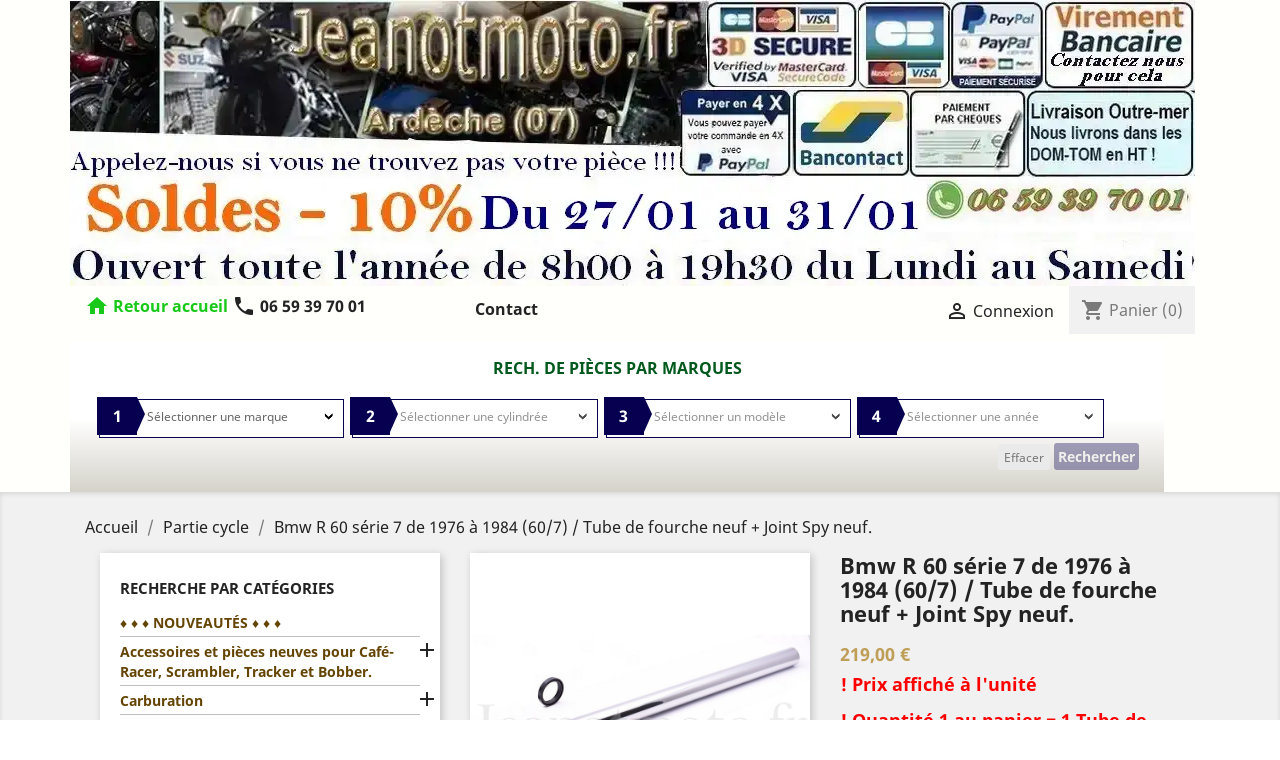

--- FILE ---
content_type: text/html; charset=utf-8
request_url: https://jeanotmoto.fr/partie-cycle/6723-r60-serie-7-de-1976-a-1985-tube-de-fourche-neuf.html
body_size: 65877
content:
<!doctype html>
<html lang="fr">

  <head>
    
      


  <meta charset="utf-8">


  <meta http-equiv="x-ua-compatible" content="ie=edge">



  <link rel="canonical" href="https://jeanotmoto.fr/partie-cycle/6723-r60-serie-7-de-1976-a-1985-tube-de-fourche-neuf.html">

  <title>Bmw R 60 série 7 de 1976 à 1984 (60/7) / Tube de fourche neuf + Joint Spy neuf.</title>
  <meta name="description" content="R60 série 7 de 1976 à 1985 / Tube de fourche neuf.">
  <meta name="keywords" content="r-60-r600,600cm3,7,serie7,serie 7">
      
                  <link rel="alternate" href="https://jeanotmoto.fr/partie-cycle/6723-r60-serie-7-de-1976-a-1985-tube-de-fourche-neuf.html" hreflang="fr">
        



  <meta name="viewport" content="width=device-width, initial-scale=1">



  <link rel="icon" type="image/vnd.microsoft.icon" href="/img/favicon.ico?1606846274">
  <link rel="shortcut icon" type="image/x-icon" href="/img/favicon.ico?1606846274">



    <link rel="stylesheet" href="/modules/ps_checkout/views/css/payments.css?version=7.5.0.2" type="text/css" media="all">
  <link rel="stylesheet" href="https://jeanotmoto.fr/themes/child_classic/assets/cache/theme-79bae7753.css" type="text/css" media="all">




  

  <script type="text/javascript">
        var prestashop = {"cart":{"products":[],"totals":{"total":{"type":"total","label":"Total","amount":0,"value":"0,00\u00a0\u20ac"},"total_including_tax":{"type":"total","label":"Total TTC","amount":0,"value":"0,00\u00a0\u20ac"},"total_excluding_tax":{"type":"total","label":"Total HT :","amount":0,"value":"0,00\u00a0\u20ac"}},"subtotals":{"products":{"type":"products","label":"Sous-total","amount":0,"value":"0,00\u00a0\u20ac"},"discounts":null,"shipping":{"type":"shipping","label":"Livraison","amount":0,"value":"gratuit"},"tax":null},"products_count":0,"summary_string":"0 articles","vouchers":{"allowed":0,"added":[]},"discounts":[],"minimalPurchase":0,"minimalPurchaseRequired":""},"currency":{"name":"Euro","iso_code":"EUR","iso_code_num":"978","sign":"\u20ac"},"customer":{"lastname":null,"firstname":null,"email":null,"birthday":null,"newsletter":null,"newsletter_date_add":null,"optin":null,"website":null,"company":null,"siret":null,"ape":null,"is_logged":false,"gender":{"type":null,"name":null},"addresses":[]},"language":{"name":"Fran\u00e7ais (French)","iso_code":"fr","locale":"fr-FR","language_code":"fr","is_rtl":"0","date_format_lite":"d\/m\/Y","date_format_full":"d\/m\/Y H:i:s","id":1},"page":{"title":"","canonical":null,"meta":{"title":"Bmw R 60 s\u00e9rie 7 de 1976 \u00e0 1984 (60\/7) \/ Tube de fourche neuf + Joint Spy neuf.","description":"R60 s\u00e9rie 7 de 1976 \u00e0 1985 \/ Tube de fourche neuf.","keywords":"r-60-r600,600cm3,7,serie7,serie 7","robots":"index"},"page_name":"product","body_classes":{"lang-fr":true,"lang-rtl":false,"country-FR":true,"currency-EUR":true,"layout-left-column":true,"page-product":true,"tax-display-enabled":true,"product-id-6723":true,"product-Bmw R 60 s\u00e9rie 7 de 1976 \u00e0 1984 (60\/7) \/ Tube de fourche neuf + Joint Spy neuf.":true,"product-id-category-8":true,"product-id-manufacturer-14":true,"product-id-supplier-0":true,"product-available-for-order":true},"admin_notifications":[]},"shop":{"name":"Jeanotmoto","logo":"\/img\/jeanotmoto-logo-1594908722.jpg","stores_icon":"\/img\/logo_stores.png","favicon":"\/img\/favicon.ico"},"urls":{"base_url":"https:\/\/jeanotmoto.fr\/","current_url":"https:\/\/jeanotmoto.fr\/partie-cycle\/6723-r60-serie-7-de-1976-a-1985-tube-de-fourche-neuf.html","shop_domain_url":"https:\/\/jeanotmoto.fr","img_ps_url":"https:\/\/jeanotmoto.fr\/img\/","img_cat_url":"https:\/\/jeanotmoto.fr\/img\/c\/","img_lang_url":"https:\/\/jeanotmoto.fr\/img\/l\/","img_prod_url":"https:\/\/jeanotmoto.fr\/img\/p\/","img_manu_url":"https:\/\/jeanotmoto.fr\/img\/m\/","img_sup_url":"https:\/\/jeanotmoto.fr\/img\/su\/","img_ship_url":"https:\/\/jeanotmoto.fr\/img\/s\/","img_store_url":"https:\/\/jeanotmoto.fr\/img\/st\/","img_col_url":"https:\/\/jeanotmoto.fr\/img\/co\/","img_url":"https:\/\/jeanotmoto.fr\/themes\/child_classic\/assets\/img\/","css_url":"https:\/\/jeanotmoto.fr\/themes\/child_classic\/assets\/css\/","js_url":"https:\/\/jeanotmoto.fr\/themes\/child_classic\/assets\/js\/","pic_url":"https:\/\/jeanotmoto.fr\/upload\/","pages":{"address":"https:\/\/jeanotmoto.fr\/adresse","addresses":"https:\/\/jeanotmoto.fr\/adresses","authentication":"https:\/\/jeanotmoto.fr\/authentification","cart":"https:\/\/jeanotmoto.fr\/panier","category":"https:\/\/jeanotmoto.fr\/index.php?controller=category","cms":"https:\/\/jeanotmoto.fr\/index.php?controller=cms","contact":"https:\/\/jeanotmoto.fr\/contactez-nous","discount":"https:\/\/jeanotmoto.fr\/bons-de-reduction","guest_tracking":"https:\/\/jeanotmoto.fr\/suivi-commande-invite","history":"https:\/\/jeanotmoto.fr\/historique-des-commandes","identity":"https:\/\/jeanotmoto.fr\/identite","index":"https:\/\/jeanotmoto.fr\/","my_account":"https:\/\/jeanotmoto.fr\/mon-compte","order_confirmation":"https:\/\/jeanotmoto.fr\/confirmation-commande","order_detail":"https:\/\/jeanotmoto.fr\/index.php?controller=order-detail","order_follow":"https:\/\/jeanotmoto.fr\/details-de-la-commande","order":"https:\/\/jeanotmoto.fr\/commande","order_return":"https:\/\/jeanotmoto.fr\/index.php?controller=order-return","order_slip":"https:\/\/jeanotmoto.fr\/avoirs","pagenotfound":"https:\/\/jeanotmoto.fr\/page-introuvable","password":"https:\/\/jeanotmoto.fr\/mot-de-passe-oublie","pdf_invoice":"https:\/\/jeanotmoto.fr\/index.php?controller=pdf-invoice","pdf_order_return":"https:\/\/jeanotmoto.fr\/index.php?controller=pdf-order-return","pdf_order_slip":"https:\/\/jeanotmoto.fr\/index.php?controller=pdf-order-slip","prices_drop":"https:\/\/jeanotmoto.fr\/promotions","product":"https:\/\/jeanotmoto.fr\/index.php?controller=product","search":"https:\/\/jeanotmoto.fr\/recherche","sitemap":"https:\/\/jeanotmoto.fr\/plan-du-site","stores":"https:\/\/jeanotmoto.fr\/magasins","supplier":"https:\/\/jeanotmoto.fr\/fournisseurs","register":"https:\/\/jeanotmoto.fr\/authentification?create_account=1","order_login":"https:\/\/jeanotmoto.fr\/commande?login=1"},"alternative_langs":{"fr":"https:\/\/jeanotmoto.fr\/partie-cycle\/6723-r60-serie-7-de-1976-a-1985-tube-de-fourche-neuf.html"},"theme_assets":"\/themes\/child_classic\/assets\/","actions":{"logout":"https:\/\/jeanotmoto.fr\/?mylogout="},"no_picture_image":{"bySize":{"small_default":{"url":"https:\/\/jeanotmoto.fr\/img\/p\/fr-default-small_default.jpg","width":98,"height":98},"cart_default":{"url":"https:\/\/jeanotmoto.fr\/img\/p\/fr-default-cart_default.jpg","width":125,"height":125},"home_default":{"url":"https:\/\/jeanotmoto.fr\/img\/p\/fr-default-home_default.jpg","width":160,"height":160},"medium_default":{"url":"https:\/\/jeanotmoto.fr\/img\/p\/fr-default-medium_default.jpg","width":452,"height":452},"large_default":{"url":"https:\/\/jeanotmoto.fr\/img\/p\/fr-default-large_default.jpg","width":800,"height":800}},"small":{"url":"https:\/\/jeanotmoto.fr\/img\/p\/fr-default-small_default.jpg","width":98,"height":98},"medium":{"url":"https:\/\/jeanotmoto.fr\/img\/p\/fr-default-home_default.jpg","width":160,"height":160},"large":{"url":"https:\/\/jeanotmoto.fr\/img\/p\/fr-default-large_default.jpg","width":800,"height":800},"legend":""}},"configuration":{"display_taxes_label":true,"display_prices_tax_incl":true,"is_catalog":false,"show_prices":true,"opt_in":{"partner":false},"quantity_discount":{"type":"discount","label":"Remise"},"voucher_enabled":0,"return_enabled":0},"field_required":[],"breadcrumb":{"links":[{"title":"Accueil","url":"https:\/\/jeanotmoto.fr\/"},{"title":"Partie cycle","url":"https:\/\/jeanotmoto.fr\/8-partie-cycle"},{"title":"Bmw R 60 s\u00e9rie 7 de 1976 \u00e0 1984 (60\/7) \/ Tube de fourche neuf + Joint Spy neuf.","url":"https:\/\/jeanotmoto.fr\/partie-cycle\/6723-r60-serie-7-de-1976-a-1985-tube-de-fourche-neuf.html"}],"count":3},"link":{"protocol_link":"https:\/\/","protocol_content":"https:\/\/"},"time":1769912888,"static_token":"0c99883638d9be32375c4c4fdda6d3e5","token":"c5c02413693588a8bc4e88b022c3d9df"};
        var ps_checkoutApplePayUrl = "https:\/\/jeanotmoto.fr\/module\/ps_checkout\/applepay";
        var ps_checkoutAutoRenderDisabled = false;
        var ps_checkoutCancelUrl = "https:\/\/jeanotmoto.fr\/module\/ps_checkout\/cancel";
        var ps_checkoutCardBrands = ["MASTERCARD","VISA","AMEX","CB_NATIONALE"];
        var ps_checkoutCardFundingSourceImg = "\/modules\/ps_checkout\/views\/img\/payment-cards.png";
        var ps_checkoutCardLogos = {"AMEX":"\/modules\/ps_checkout\/views\/img\/amex.svg","CB_NATIONALE":"\/modules\/ps_checkout\/views\/img\/cb.svg","DINERS":"\/modules\/ps_checkout\/views\/img\/diners.svg","DISCOVER":"\/modules\/ps_checkout\/views\/img\/discover.svg","JCB":"\/modules\/ps_checkout\/views\/img\/jcb.svg","MAESTRO":"\/modules\/ps_checkout\/views\/img\/maestro.svg","MASTERCARD":"\/modules\/ps_checkout\/views\/img\/mastercard.svg","UNIONPAY":"\/modules\/ps_checkout\/views\/img\/unionpay.svg","VISA":"\/modules\/ps_checkout\/views\/img\/visa.svg"};
        var ps_checkoutCartProductCount = 0;
        var ps_checkoutCheckUrl = "https:\/\/jeanotmoto.fr\/module\/ps_checkout\/check";
        var ps_checkoutCheckoutTranslations = {"checkout.go.back.label":"Tunnel de commande","checkout.go.back.link.title":"Retourner au tunnel de commande","checkout.card.payment":"Paiement par carte","checkout.page.heading":"R\u00e9sum\u00e9 de commande","checkout.cart.empty":"Votre panier d'achat est vide.","checkout.page.subheading.card":"Carte","checkout.page.subheading.paypal":"PayPal","checkout.payment.by.card":"Vous avez choisi de payer par carte.","checkout.payment.by.paypal":"Vous avez choisi de payer par PayPal.","checkout.order.summary":"Voici un r\u00e9sum\u00e9 de votre commande :","checkout.order.amount.total":"Le montant total de votre panier est de","checkout.order.included.tax":"(TTC)","checkout.order.confirm.label":"Veuillez finaliser votre commande en cliquant sur &quot;Je valide ma commande&quot;","checkout.payment.token.delete.modal.header":"Voulez-vous supprimer cette m\u00e9thode de paiement ?","checkout.payment.token.delete.modal.content":"Cette m\u00e9thode de paiement sera supprim\u00e9e de votre compte :","checkout.payment.token.delete.modal.confirm-button":"Supprimer cette m\u00e9thode de paiement","checkout.payment.loader.processing-request":"Veuillez patienter, nous traitons votre demande...","checkout.payment.others.link.label":"Autres moyens de paiement","checkout.payment.others.confirm.button.label":"Je valide ma commande","checkout.form.error.label":"Une erreur s'est produite lors du paiement. Veuillez r\u00e9essayer ou contacter le support.","loader-component.label.header":"Merci pour votre achat !","loader-component.label.body":"Veuillez patienter, nous traitons votre paiement","loader-component.label.body.longer":"Veuillez patienter, cela prend un peu plus de temps...","payment-method-logos.title":"Paiement 100% s\u00e9curis\u00e9","express-button.cart.separator":"ou","express-button.checkout.express-checkout":"Achat rapide","ok":"Ok","cancel":"Annuler","paypal.hosted-fields.label.card-name":"Nom du titulaire de la carte","paypal.hosted-fields.placeholder.card-name":"Nom du titulaire de la carte","paypal.hosted-fields.label.card-number":"Num\u00e9ro de carte","paypal.hosted-fields.placeholder.card-number":"Num\u00e9ro de carte","paypal.hosted-fields.label.expiration-date":"Date d'expiration","paypal.hosted-fields.placeholder.expiration-date":"MM\/YY","paypal.hosted-fields.label.cvv":"Code de s\u00e9curit\u00e9","paypal.hosted-fields.placeholder.cvv":"XXX","error.paypal-sdk":"L'instance du PayPal JavaScript SDK est manquante","error.google-pay-sdk":"L'instance du Google Pay Javascript SDK est manquante","error.apple-pay-sdk":"L'instance du Apple Pay Javascript SDK est manquante","error.google-pay.transaction-info":"Une erreur est survenue lors de la r\u00e9cup\u00e9ration des informations sur la transaction Google Pay","error.apple-pay.payment-request":"Une erreur est survenue lors de la r\u00e9cup\u00e9ration des informations sur la transaction Apple Pay","error.paypal-sdk.contingency.cancel":"Authentification du titulaire de carte annul\u00e9e, veuillez choisir un autre moyen de paiement ou essayez de nouveau.","error.paypal-sdk.contingency.error":"Une erreur est survenue lors de l'authentification du titulaire de la carte, veuillez choisir un autre moyen de paiement ou essayez de nouveau.","error.paypal-sdk.contingency.failure":"Echec de l'authentification du titulaire de la carte, veuillez choisir un autre moyen de paiement ou essayez de nouveau.","error.paypal-sdk.contingency.unknown":"L'identit\u00e9 du titulaire de la carte n'a pas pu \u00eatre v\u00e9rifi\u00e9e, veuillez choisir un autre moyen de paiement ou essayez de nouveau.","APPLE_PAY_MERCHANT_SESSION_VALIDATION_ERROR":"Nous ne pouvons pas traiter votre paiement Apple Pay pour le moment. Cela peut \u00eatre d\u00fb \u00e0 un probl\u00e8me de v\u00e9rification de la configuration du paiement pour ce site. Veuillez r\u00e9essayer plus tard ou choisir un autre moyen de paiement.","APPROVE_APPLE_PAY_VALIDATION_ERROR":"Un probl\u00e8me est survenu lors du traitement de votre paiement Apple Pay. Veuillez v\u00e9rifier les d\u00e9tails de votre commande et r\u00e9essayer, ou utilisez un autre mode de paiement."};
        var ps_checkoutCheckoutUrl = "https:\/\/jeanotmoto.fr\/commande";
        var ps_checkoutConfirmUrl = "https:\/\/jeanotmoto.fr\/confirmation-commande";
        var ps_checkoutCreateUrl = "https:\/\/jeanotmoto.fr\/module\/ps_checkout\/create";
        var ps_checkoutCustomMarks = {"google_pay":"\/modules\/ps_checkout\/views\/img\/google_pay.svg","apple_pay":"\/modules\/ps_checkout\/views\/img\/apple_pay.svg"};
        var ps_checkoutExpressCheckoutCartEnabled = true;
        var ps_checkoutExpressCheckoutOrderEnabled = false;
        var ps_checkoutExpressCheckoutProductEnabled = false;
        var ps_checkoutExpressCheckoutSelected = false;
        var ps_checkoutExpressCheckoutUrl = "https:\/\/jeanotmoto.fr\/module\/ps_checkout\/ExpressCheckout";
        var ps_checkoutFundingSource = "paypal";
        var ps_checkoutFundingSourcesSorted = ["sofort","paypal","paylater","bancontact","eps","ideal","mybank","giropay","p24","blik","google_pay","apple_pay","card"];
        var ps_checkoutGooglePayUrl = "https:\/\/jeanotmoto.fr\/module\/ps_checkout\/googlepay";
        var ps_checkoutHostedFieldsContingencies = "SCA_ALWAYS";
        var ps_checkoutHostedFieldsEnabled = true;
        var ps_checkoutIconsPath = "\/modules\/ps_checkout\/views\/img\/icons\/";
        var ps_checkoutLoaderImage = "\/modules\/ps_checkout\/views\/img\/loader.svg";
        var ps_checkoutPartnerAttributionId = "PrestaShop_Cart_PSXO_PSDownload";
        var ps_checkoutPayLaterCartPageButtonEnabled = true;
        var ps_checkoutPayLaterCategoryPageBannerEnabled = false;
        var ps_checkoutPayLaterHomePageBannerEnabled = false;
        var ps_checkoutPayLaterOrderPageBannerEnabled = false;
        var ps_checkoutPayLaterOrderPageButtonEnabled = false;
        var ps_checkoutPayLaterOrderPageMessageEnabled = true;
        var ps_checkoutPayLaterProductPageBannerEnabled = false;
        var ps_checkoutPayLaterProductPageButtonEnabled = false;
        var ps_checkoutPayLaterProductPageMessageEnabled = false;
        var ps_checkoutPayPalButtonConfiguration = {"color":"white","shape":"pill","label":"pay"};
        var ps_checkoutPayPalEnvironment = "LIVE";
        var ps_checkoutPayPalOrderId = "";
        var ps_checkoutPayPalSdkConfig = {"clientId":"AXjYFXWyb4xJCErTUDiFkzL0Ulnn-bMm4fal4G-1nQXQ1ZQxp06fOuE7naKUXGkq2TZpYSiI9xXbs4eo","merchantId":"VLB5CLBX7FPE2","currency":"EUR","intent":"capture","commit":"false","vault":"false","integrationDate":"2024-04-01","dataPartnerAttributionId":"PrestaShop_Cart_PSXO_PSDownload","dataCspNonce":"","dataEnable3ds":"true","enableFunding":"paylater","components":"marks,funding-eligibility,googlepay,applepay"};
        var ps_checkoutPayWithTranslations = {"sofort":"Payer avec ","paypal":"Payer avec un compte PayPal","paylater":"Payer en plusieurs fois avec PayPal Pay Later","bancontact":"Payer avec Bancontact","eps":"Payer avec EPS","ideal":"Payer avec iDEAL","mybank":"Payer avec MyBank","giropay":"Payer avec ","p24":"Payer avec Przelewy24","blik":"Payer avec BLIK","google_pay":"Payer avec Google Pay","apple_pay":"Payer avec Apple Pay","card":"Payer par Carte par Paypal"};
        var ps_checkoutPaymentMethodLogosTitleImg = "\/modules\/ps_checkout\/views\/img\/icons\/lock_checkout.svg";
        var ps_checkoutPaymentUrl = "https:\/\/jeanotmoto.fr\/module\/ps_checkout\/payment";
        var ps_checkoutRenderPaymentMethodLogos = true;
        var ps_checkoutValidateUrl = "https:\/\/jeanotmoto.fr\/module\/ps_checkout\/validate";
        var ps_checkoutVaultUrl = "https:\/\/jeanotmoto.fr\/module\/ps_checkout\/vault";
        var ps_checkoutVersion = "7.5.0.2";
        var psemailsubscription_subscription = "https:\/\/jeanotmoto.fr\/module\/ps_emailsubscription\/subscription";
        var psr_icon_color = "#F19D76";
      </script>



    <script async src="https://www.googletagmanager.com/gtag/js?id=UA-104210847-1"></script>
  <script>
    window.dataLayer = window.dataLayer || [];
    function gtag(){dataLayer.push(arguments);}
    gtag('js', new Date());
    gtag(
      'config',
      'UA-104210847-1',
      {
        'debug_mode':false
                              }
    );
  </script>

 <script type="text/javascript">
          document.addEventListener('DOMContentLoaded', function() {
        $('article[data-id-product="11631"] a.quick-view').on(
                "click",
                function() {
                    gtag("event", "select_item", {"send_to":"UA-104210847-1","items":{"item_id":11631,"item_name":"Reservoir Honda 350 Cb Twin de 1971 à 1975 K3 K4 \/ Réservoir d'essence neuf (Genuine Parts).","quantity":1,"price":599,"currency":"EUR","index":0,"item_brand":"Honda","item_category":"reservoirs-d-essence","item_list_id":"product","item_variant":""}})
                });$('article[data-id-product="557"] a.quick-view').on(
                "click",
                function() {
                    gtag("event", "select_item", {"send_to":"UA-104210847-1","items":{"item_id":557,"item_name":"Paire de pots d'echappements neufs Indianapolis","quantity":1,"price":329,"currency":"EUR","index":1,"item_brand":"","item_category":"accessoires-et-pieces-neuves-pour-cafe-racer-scrambler-tracker-et-bobber","item_list_id":"product","item_variant":""}})
                });$('article[data-id-product="1765"] a.quick-view').on(
                "click",
                function() {
                    gtag("event", "select_item", {"send_to":"UA-104210847-1","items":{"item_id":1765,"item_name":"Honda 400 Cb Four de 1975 à 1978 (Y compris Supersport) \/ Selle neuve sous emballage soigné.","quantity":1,"price":149,"currency":"EUR","index":2,"item_brand":"Honda","item_category":"partie-cycle","item_list_id":"product","item_variant":""}})
                });$('article[data-id-product="222"] a.quick-view').on(
                "click",
                function() {
                    gtag("event", "select_item", {"send_to":"UA-104210847-1","items":{"item_id":222,"item_name":"Honda 500 Cx de 1978 à 1983 (Classique\/Routière) \/ Paire de silencieux neufs d'échappement.","quantity":1,"price":369,"currency":"EUR","index":3,"item_brand":"Honda","item_category":"recherche-par-categories","item_list_id":"product","item_variant":""}})
                });$('article[data-id-product="11211"] a.quick-view').on(
                "click",
                function() {
                    gtag("event", "select_item", {"send_to":"UA-104210847-1","items":{"item_id":11211,"item_name":"Honda 500 CB Four de 1971 à 1976 K0 K1 K2 \/ 4 Pots complets d'échappement neufs.","quantity":1,"price":1899,"currency":"EUR","index":4,"item_brand":"Honda","item_category":"accessoires-et-pieces-neuves-pour-cafe-racer-scrambler-tracker-et-bobber","item_list_id":"product","item_variant":""}})
                });$('article[data-id-product="10995"] a.quick-view').on(
                "click",
                function() {
                    gtag("event", "select_item", {"send_to":"UA-104210847-1","items":{"item_id":10995,"item_name":"Honda 125 CB K5 de 1972 à 1976 \/ Caoutchouc silentbloc neuf arrière de maintien de réservoir","quantity":1,"price":39,"currency":"EUR","index":5,"item_brand":"Honda","item_category":"silentblocs-arrieres-de-maintien-des-reservoirs-classes-par-marques","item_list_id":"product","item_variant":""}})
                });$('article[data-id-product="3269"] a.quick-view').on(
                "click",
                function() {
                    gtag("event", "select_item", {"send_to":"UA-104210847-1","items":{"item_id":3269,"item_name":"Kawasaki 1400 Zzr de 2006 à 2016 (Modèles avec ou sans ABS) ZX14R \/ Paire de disques de freins avant neufs","quantity":1,"price":539,"currency":"EUR","index":6,"item_brand":"Kawasaki","item_category":"freinage-et-accessoires-de-freinage-neufs","item_list_id":"product","item_variant":""}})
                });$('article[data-id-product="8750"] a.quick-view').on(
                "click",
                function() {
                    gtag("event", "select_item", {"send_to":"UA-104210847-1","items":{"item_id":8750,"item_name":"Honda 350 Cb Twin de 1968 à 1975 K0 K1 K2 K3 K4 \/ Caoutchouc silentbloc neuf arrière de maintien de réservoir.","quantity":1,"price":39,"currency":"EUR","index":7,"item_brand":"Honda","item_category":"silentblocs-arrieres-de-maintien-des-reservoirs-classes-par-marques","item_list_id":"product","item_variant":""}})
                });$('article[data-id-product="9961"] a.quick-view').on(
                "click",
                function() {
                    gtag("event", "select_item", {"send_to":"UA-104210847-1","items":{"item_id":9961,"item_name":"Honda 125 CB K5 de 1972 à 1976 \/ Paire de pots d'échappement NEUFS coté droit et gauche.","quantity":1,"price":689,"currency":"EUR","index":8,"item_brand":"Honda","item_category":"collecteurs-lignes-pots-accessoires-d-echappements-neufs-ou-d-occasion","item_list_id":"product","item_variant":""}})
                });$('article[data-id-product="5926"] a.quick-view').on(
                "click",
                function() {
                    gtag("event", "select_item", {"send_to":"UA-104210847-1","items":{"item_id":5926,"item_name":"Suzuki Gsf 600 Bandit de 1995 à 1999 (N & S) \/ Quatre pipes d'admission neuves.","quantity":1,"price":209,"currency":"EUR","index":9,"item_brand":"Suzuki","item_category":"pipes-d-admission-de-carburateurs-et-de-rampes-de-carburateurs","item_list_id":"product","item_variant":""}})
                });$('article[data-id-product="10056"] a.quick-view').on(
                "click",
                function() {
                    gtag("event", "select_item", {"send_to":"UA-104210847-1","items":{"item_id":10056,"item_name":"Honda 450 Cb Twin de 1968 à 1970 K1 K2 K3 \/ Paire de pots d'échappement NEUFS coté droit et gauche.","quantity":1,"price":1099,"currency":"EUR","index":10,"item_brand":"Honda","item_category":"collecteurs-lignes-pots-accessoires-d-echappements-neufs-ou-d-occasion","item_list_id":"product","item_variant":""}})
                });$('article[data-id-product="5605"] a.quick-view').on(
                "click",
                function() {
                    gtag("event", "select_item", {"send_to":"UA-104210847-1","items":{"item_id":5605,"item_name":"Pot mégaphone neuf court noir mat à contre-cône chromé.","quantity":1,"price":129,"currency":"EUR","index":11,"item_brand":"","item_category":"accessoires-et-pieces-neuves-pour-cafe-racer-scrambler-tracker-et-bobber","item_list_id":"product","item_variant":""}})
                });
      });
    </script>
<style>
/*
* Main div of search block
*/
.sp-top-column, .sp-top-top, .sp-nav-full-width, .sp-footer-before {
	float: left;
	clear:both;
}
#sp-middlehome {
	float: left;
	position: relative;
}
.searchplus-home, .searchplus-column {
	width:96%;
	border:0px solid #FFFFFF;
	background-color: #c5c1b6;
	-webkit-border-radius:0px !important;
	-moz-border-radius:0px !important;
	border-radius:0px !important;
	margin-top:0px;
	margin-bottom:0px;
	margin-left:0px;
	padding-left: 0px;
	padding-right: 0px;
	padding-top: 0px;
	padding-bottom: 0px;
	}
#searchprodplus .clear-both {
	clear:both;
}
/* prices range */
.searchplus_slider_container {
	width:80%;
}
#searchplus_price_slider .ui-slider-range {
	background: #e2e2e2;
}
.searchplus_slider_container .ui-widget-content {
    border-color: #aaaaaa!important;
}
#searchplus_price_slider .ui-slider-handle {
	border-color: #e2e2e2;
}
#searchplus_price_slider a.ui-slider-handle {
	background: url(/modules/wksearchplus/views/img/cursors/slider-10.png) 50% 50% repeat-x !important;
}

/* Short description */
#searchprodplus .searchplus_short_desc {
	margin-top:15px;
	box-sizing: border-box;
   	-moz-box-sizing: border-box;
   	-webkit-box-sizing: border-box;
	clear:both;
	font-size: 12px !important;
	/*border: 1px solid #c3bfb5;*/
	color: #666666;
	-webkit-border-radius:0px !important;
	-moz-border-radius:0px !important;
	border-radius:0px !important;
	text-align: center;
}
#searchprodplus .label-separator {
	font-size: 11px !important;
	color: #666666;
}

/*
* CSS for Input Field
*/
#searchprodplus input#search_query_plus {
	font-size: 12px !important;
	width:96%;
	height:25px;
	padding-left: 2px;
	padding-right: 0px;
	padding-top: 2px;
	padding-bottom: 2px;
	border:0px solid #cccccc;
	-webkit-border-radius:0px !important;
	-moz-border-radius:0px !important;
	border-radius:0px !important;
}

/*
* Filters containers width
*/
#searchprodplus .form-row-home {
	width: 23.5%;
}
.in-stock-row {
	width: 24%!important;
}
.searchplus-column .in-stock-row {
	width:100%!important;
}

/*
* Styles for Buttons
*/
#searchprodplus .btn-searchplus {
	-webkit-border-radius: 3px;
	-moz-border-radius: 3px;
	border-radius: 3px;
	color: #FFFFFF!important;
	font-size: 14px;
	padding: 4px 4px 4px 4px;
	border: 0px solid #815100;
	background-color: #070050;
}
#searchprodplus .btn-searchplus .fa-search {
	color: #FFFFFF!important;
}

#searchprodplus .btn-searchplus, #searchprodplus .reset-btnplus {
	height: auto;
}
#searchprodplus .form-row-column .reset-btnplus .reset-text {
	display:none;
}

#searchprodplus .btn-searchplus:hover, #searchprodplus .btn-searchplus:focus,
#searchprodplus .btn-searchplus:active, #searchprodplus .btn-searchplus.active, #searchprodplus .btn-searchplus:hover .fa-search {
	color: #FFFFFF!important;
	background: #005d1d;
}
#searchprodplus .reset-btnplus {
	display:inline-block;
	padding-left:5px;
	padding-right:5px;
	margin-bottom:0;
	text-align:center;
	vertical-align:middle;
	line-height:2.33333;
	-webkit-user-select:none;
	-moz-user-select:none;
	-ms-user-select:none;
	user-select:none;
	text-decoration: none;
	box-sizing: border-box;
   	-moz-box-sizing: border-box;
   	-webkit-box-sizing: border-box;
	font-size:12px;
	color: #777777;
	background-color: #eaeaea;
	border: 1px solid #eaeaea;
	border-radius: 3px;
	-webkit-border-radius: 3px;
	-moz-border-radius: 3px;
}
#searchprodplus .btn-searchplus i {
	width:28px;
}
@media (max-width: 1200px) {
	#searchprodplus .form-row-home {
		width: 23.4%;
	}
	#searchprodplus .form-row-home .reset-btnplus .reset-text {
		display:none;
	}
		#searchprodplus .reset-btnplus:after {
		width:30px;
	}
    }

#searchprodplus .loader-progress {
	-webkit-animation:fa-spin 2s infinite linear;
	animation:fa-spin 2s infinite linear;
}
#search-categories ul li {
	width:150px;
	height:210px
}

/*
* Styles for select values if disposed as buttons
*/
/*
* If Modern theme
*/

#searchprodplus .buttons-col {
	text-align:right;
	margin-top:15px
}
#searchprodplus .dISABLEd {
	cursor:not-allowed;
	pointer-events:none;
	opacity:0.35;
	filter:alpha(opacity=65);
	-webkit-box-shadow:none;
	box-shadow:none
}

/*
* DYNAMIC CSS Styles for classic theme
*/

/*
* DYNAMIC CSS Styles for elegance | modern themes
*/
			.searchplus-home .selector-inner-plus, .searchplus-column .selector-inner-plus {
			background:-moz-linear-gradient(top, rgba(255, 255, 255, 1) 0, rgba(255, 255, 255, 1) 51%, rgba(255, 255, 255, 0.28) 100%);
			background:-webkit-gradient(linear, left top, left bottom, color-stop(0, rgba(255, 255, 255, 1)), color-stop(51%, rgba(255, 255, 255, 1)), color-stop(100%, rgba(255, 255, 255, 0.28)));
			background:-webkit-linear-gradient(top, rgba(255, 255, 255, 1) 0, rgba(255, 255, 255, 1) 51%, rgba(255, 255, 255, 0.28) 100%);
			background:-o-linear-gradient(top, rgba(255, 255, 255, 1) 0, rgba(255, 255, 255, 1) 51%, rgba(255, 255, 255, 0.28) 100%);
			background:-ms-linear-gradient(top, rgba(255, 255, 255, 1) 0, rgba(255, 255, 255, 1) 51%, rgba(255, 255, 255, 0.28) 100%);
			background:linear-gradient(to bottom, rgba(255, 255, 255, 1) 0, rgba(255, 255, 255, 1) 51%, rgba(255, 255, 255, 0.28) 100%);
			filter:progid:DXImageTransform.Microsoft.gradient(startColorstr='#ffffff', endColorstr='#47ffffff', GradientType=0);
		}
				#searchprodplus .form-controls-plus .form-row-home, .searchplus-column .form-row-column {
			background-color:#FFFFFF;
			border:1px solid #c3bfb5;
		}
		#searchprodplus .form-controls-plus .form-row-home select, 
		#searchprodplus .ms-choice, 
		#searchprodplus .ms-drop,
		.searchplus-column .form-row-column select {
			background:url('/modules/wksearchplus/views/img/elegance/chevron_select.png') right 9px top 50% no-repeat #FFFFFF;
			font-size: 12px;
			color: #666666;
		}
		.searchplus-column .form-row-column select {
			background:url('/modules/wksearchplus/views/img/elegance/chevron_select.png') right 2px top 50% no-repeat #FFFFFF;
		}
		#searchprodplus .form-controls-plus .form-row-home .ms-choice { /* for homepage */
			height: 30px;
			border: none;
		}
				#searchprodplus .form-controls-plus .form-row-column .ms-choice > span {
			margin-top:0;
		}
				#searchprodplus .ms-choice > span.placeholder {
			color: #666666;
		}
		#searchprodplus .form-controls-plus .form-row-home span, .searchplus-column #searchprodplus .form-row-column span {
			top:-1px; /* the same as border filter */
		}
		.searchplus-home .selector-inner-plus .title span.color, .searchplus-column #searchprodplus .selector-inner-plus .title span.color {
			color:#070050;
		}
		#searchprodplus .form-controls-plus .form-row-home.highlight, .searchplus-column #searchprodplus .form-row-column.highlight {
			border-color:#070050;
		}
		#searchprodplus .form-controls-plus .form-row-home.highlight span, .searchplus-column #searchprodplus .form-row-column.highlight span {
			background-color:#070050;
		}
		#searchprodplus .form-controls-plus .form-row-home.highlight span:after, .searchplus-column #searchprodplus .form-row-column.highlight span:after {
			border-color:transparent transparent transparent #070050;
		}
		/* IF modern THEME*/
	
	#searchprodplus .form-controls-plus .buttons-plus {
		float:right;
		text-align:right;
		margin-right:0;
		margin-left:0;
		border:none;
		background:none;
		padding-left:0px;
		margin-bottom:10px;
	}
			#searchprodplus input#search_query_plus {
			width:100%;
		}
	
		@media all and (min-width:750px) and (max-width: 990px) {
		#searchprodplus .form-controls-plus .form-row-home {
			width: 100%;
			margin-left:2px;
		}
	}
	@media only screen and (max-width: 749px) {
		#searchprodplus .form-controls-plus .buttons-plus {
			text-align:center;
		}
		#searchprodplus .form-controls-plus .form-row-home {
			width: 100%;
			margin-left:0;
		}
	}

/*
* Title & color of Module Block title
*/
.searchplus-home h3, .searchplus-column h3 {
	padding-top:0;
	margin-top:0;
}
.searchplus-home .page-subheading, .searchplus-column .page-subheading {
	font-size: 16px;
	color: #00591c;
	border-bottom: 0px solid #d6d4d4;
	padding: 15px 0 15px;}


@media (max-width: 768px) {
	.searchplus-home, .searchplus-column {
		padding-left: 10px;
		padding-right: 10px;
	}
}



</style>

<link rel="stylesheet" href="/modules/wksearchplus/views/css/wksearchplus_dynamic.css" type="text/css" media="all">
<script type="text/javascript">
//<![CDATA[
	var animation_places = parseInt(3);
	var fly_to_card_from_modal = Boolean(1);
	var fly_to_card = Boolean(1);
	var fly_to_card_fade_out = Boolean(1);
	var fly_to_card_image_type = parseInt(0);
	var fly_to_card_speed = (parseInt(1)) * 0.5 * 1000;
	var shake_effect = Boolean(1);
	var shake_counts = parseInt(1) + 1;
	var scroll_to_cart = Boolean(1);
	var progress_wheel = Boolean(0);
	var type_of_message = parseInt(4);
	var message_location = parseInt(0);
	var message_text = 'Product {LINKED_NAME} successfully added to your shopping cart';
	var background_message_color = '#00b9e3';
	var text_message_color = '#ffffff';
	var text_message_size = parseInt(14);
	var automatically_message_hide = Boolean(1);
	var message_hide_time = (parseInt(1) + 1) * 1000;
	var link_to_order = 'https://jeanotmoto.fr/commande';
	var redirect_to_order = Boolean(0);
	var redirect_after = parseInt(0);
	var greaterThan1750 = Boolean('1');
	var thumbnail_parent_path = 'article';
	var thumbnail_container_path = '.thumbnail-container';
	var append_to_path = '.product-price-and-shipping';
	var small_cart_path = '.blockcart';
			var pageName = 'product';
		var staticToken = '0c99883638d9be32375c4c4fdda6d3e5';
	//]]>
</script>
	






	<script>(function(w,d,s,l,i){w[l]=w[l]||[];w[l].push({'gtm.start':
	new Date().getTime(),event:'gtm.js'});var f=d.getElementsByTagName(s)[0],
	j=d.createElement(s),dl=l!='dataLayer'?'&l='+l:'';j.async=true;j.src=
	'https://www.googletagmanager.com/gtm.js?id='+i+dl;f.parentNode.insertBefore(j,f);
	})(window,document,'script','dataLayer','GTM-KRZTFGJ');</script>
	<!-- End Google Tag Manager -->
    
  <meta property="og:type" content="product">
  <meta property="og:url" content="https://jeanotmoto.fr/partie-cycle/6723-r60-serie-7-de-1976-a-1985-tube-de-fourche-neuf.html">
  <meta property="og:title" content="Bmw R 60 série 7 de 1976 à 1984 (60/7) / Tube de fourche neuf + Joint Spy neuf.">
  <meta property="og:site_name" content="Jeanotmoto">
  <meta property="og:description" content="R60 série 7 de 1976 à 1985 / Tube de fourche neuf.">
  <meta property="og:image" content="https://jeanotmoto.fr/63955-large_default/r60-serie-7-de-1976-a-1985-tube-de-fourche-neuf.jpg">
      <meta property="product:pretax_price:amount" content="182.5">
    <meta property="product:pretax_price:currency" content="EUR">
    <meta property="product:price:amount" content="219">
    <meta property="product:price:currency" content="EUR">
      <meta property="product:weight:value" content="1.123000">
  <meta property="product:weight:units" content="kg">
  
  </head>

  <body id="product" class="lang-fr country-fr currency-eur layout-left-column page-product tax-display-enabled product-id-6723 product-bmw-r-60-serie-7-de-1976-a-1984-60-7-tube-de-fourche-neuf-joint-spy-neuf- product-id-category-8 product-id-manufacturer-14 product-id-supplier-0 product-available-for-order">

    
      
    

    <main>
      
              

      <header id="header">
        
           

  <div class="header-banner">
    
    <div class="container">
      <div class="row">
		<img class="entete img-responsive" src="/img/cms/baniere jeanotmoto.jpg" alt="jeanotmoto">
      </div>
    </div>
  </div>



  <nav class="header-nav">
    <div class="container">
      <div class="row">
        <!--div class="hidden-sm-down"-->
        <div class="">
          <div class="col-md-4 col-xs-12" style="margin-top:10px;">
                <a class="home-icon" style="color: #19c919; font-weight: 900;" href="https://jeanotmoto.fr/"><i class="material-icons">home</i></a>
                <a class="hidden-sm-down" style="color: #19c919; font-weight: 900;" href="https://jeanotmoto.fr/">Retour accueil</a>
				<strong class="text-uppercase"><a href="tel:+33659397001" class="text-light"><i class="material-icons hidden-sm-down">phone</i> 06 59 39 70 01 </a></strong> 
				<span class="hidden-md-up text-sm-center mobile">
					&nbsp;&nbsp;<a href="https://jeanotmoto.fr/162-accessoires-et-pieces-neuves-pour-cafe-racer-scrambler-tracker-et-bobber#cat_id_1"><span style="font-size:16px;font-weight: 600;color: #00c112;">Rubrique Café-Racer</span></a>
				</span>
          </div>
        <div class="col-md-3 col-sm-12 position-static" style="margin-top:10px;">
          

<div class="menu js-top-menu position-static hidden-sm-down" id="_desktop_top_menu">
    
          <ul class="top-menu" id="top-menu" data-depth="0">
        										<li class="link" id="lnk-contact">
								  <a
					class="dropdown-item"
					href="https://jeanotmoto.fr/contactez-nous" data-depth="0"
									  >
										Contact
				  </a>
				  				</li>
			              </ul>
    
    <div class="clearfix"></div>
</div>

		</div>
          <div class="col-md-5 right-nav">
              <div id="_desktop_user_info">
  <div class="user-info">
          <a
        href="https://jeanotmoto.fr/mon-compte"
        title="Identifiez-vous"
        rel="nofollow"
      >
        <i class="material-icons">&#xE7FF;</i>
        <span class="hidden-sm-down">Connexion</span>
      </a>
      </div>
</div>
<div id="_desktop_cart">
  <div class="blockcart cart-preview inactive" data-refresh-url="//jeanotmoto.fr/module/ps_shoppingcart/ajax">
    <div class="header">
              <i class="material-icons shopping-cart">shopping_cart</i>
        <span class="hidden-sm-down">Panier</span>
        <span class="cart-products-count">(0)</span>
          </div>
  </div>
</div>

          </div>
        </div>
        <div class="hidden-md-up text-sm-center mobile">
			<ul class="top-menu" id="top-menu" data-depth="0">
				<li class="link float-xs-left" id="lnk-contact">
					<a class="dropdown-item home-icon" href="https://jeanotmoto.fr/2-accueil#cat_id_1" data-depth="0" style="display: block; margin-top:12px; color: #00c112;" onmouseover="this.style.color='#2fb5d2';">
						Rech / catégories
					</a>     
				</li>
				<li class="link float-xs-left" id="lnk-contact">
					<a class="dropdown-item" href="https://jeanotmoto.fr/contactez-nous" data-depth="0" style="display: block; margin-top:12px;">
						Contact
					</a>
				</li>
			</ul>
          <div class="float-xs-right" id="_mobile_cart"></div>
          <div class="float-xs-right" id="_mobile_user_info"></div>
          <div class="top-logo" id="_mobile_logo"></div>
          <div class="clearfix"></div>
        </div>
      </div>
    </div>
  </nav>


  <div class="header-top">
    <div class="container">
       <div class="row">
        <div class="col-md-6 hidden-sm-down" id="_desktop_logo">
		<!--	
                            <a href="https://jeanotmoto.fr/"><i class="material-icons">home</i>
                  <img class="logo img-responsive" src="/img/jeanotmoto-logo-1594908722.jpg" alt="Jeanotmoto">
				  <img class="secure img-responsive hidden-md-down" src="/img/cms/secure.jpg" alt="jeanotmoto sécurité paiement">
                </a>
            			
        </div>
        <div class="col-md-10 col-sm-12 position-static">
          

<div class="menu js-top-menu position-static hidden-sm-down" id="_desktop_top_menu">
    
          <ul class="top-menu" id="top-menu" data-depth="0">
        										<li class="link" id="lnk-contact">
								  <a
					class="dropdown-item"
					href="https://jeanotmoto.fr/contactez-nous" data-depth="0"
									  >
										Contact
				  </a>
				  				</li>
			              </ul>
    
    <div class="clearfix"></div>
</div>

          <div class="clearfix"></div>
        </div>
		-->
      </div>
      <div id="mobile_top_menu_wrapper" class="row hidden-md-up" style="display:none;">
        <div class="js-top-menu mobile" id="_mobile_top_menu"></div>
        <div class="js-top-menu-bottom">
          <div id="_mobile_currency_selector"></div>
          <div id="_mobile_language_selector"></div>
          <div id="_mobile_contact_link"></div>
        </div>
      </div>
    </div>
  </div>
  


<div class="container">
	<div class="row">
			<div id="WKOutputForm">
	<script type="text/javascript">
		var formID = '#searchprodplus';
				var AJAX_URL = 'https://jeanotmoto.fr/module/wksearchplus/ajax';
		var translations = new Array();
		translations['in_progress'] = 'Chargement...';
		translations['choose_attribute'] = 'Choisir';
		translations['choose_features'] = 'Choisir une catégorie';
		translations['all_selected'] = 'Tous sélectionnés';
		translations['no_matches_found'] = 'Aucune correspondance trouvée';
		translations['of'] = 'de';
		translations['attributes_selected'] = 'attributs sélectionnés';
		translations['features_selected'] = 'valeurs sélectionnées';
		translations['no_result'] = 'Aucun résultat n\'a été trouvé pour votre recherche';
		translations['all'] = 'Tous';

		var store_filters = 1;
		var show_attributes = 0;
		var how_show_attributes = 'separated';
		var show_features = 0;
		var how_show_features = 'grouped';
		var max_levels = 4;
		var show_sbs_filters_gradually = 0;
		var hide_modern_searchbox = 0;
		var showhide_filters = 0;
		var rewrite_filters = 1;
		var isPS17 = 1;
		var isModuleController = 0;
		var load_related_attributes_features = 0;
		var display_result_mode = 1;
    	var token_security = 'a0df376a0c';
		var pageName = 'product';

												var searchPlus_filter_price = 0;
		var searchPlus_update_slider = 0;
    	    </script>
    <script type="text/javascript">
	var result_container = '#products';

// Usefull mostly in homepage (when these vars are not defined)
var resetURL = window.location.href; // to go back when reset button clicked

ajaxSearchQueries = new Array();
var p = ''; // PAGINATION: p -> global page number definition
var loadItems = ''; // If action is about loading items in step-by-step dropdown lists
var scroll_active = false;
// If ajax mode and rewritten step-by-step filters and if user refresh result search page with rewritten url

function ajaxPreSearchProductsPlus(p) 
{
	// PAGINATION : define number page
	p = (typeof p !== 'undefined' ? p : ''); // PAGINATION : define number page
	loadItems = ''; // don't load options cats in next dropdown list

	var no_cat_dropdown = false;
	// If no step by step system search used
	if (max_levels == 0) {
		no_cat_dropdown = true;
	}
	// Usefull for "only when you reach the last dropdown list" mode
	for (var i = max_levels; i >= 1; i--) {
		// try to search by step-by-step item
		var value = $('#cat_id_'+i).val();
		if (value != '' && typeof value !== 'undefined') {
			ajaxSearchProductsPlus(i);
			no_cat_dropdown = false;
			break;
		} else {
			no_cat_dropdown = true;
		}
	}
	if (no_cat_dropdown) {
		ajaxSearchProductsPlus(1);
	}
}

function ajaxSearchProductsPlus(current_level, loadItems)
{
	var inputText = dataInputField = dataAttributes = dataFeatures = dataBrand = dataCategoryFilter = dataInStock = dataCurrentCategory = '';

	// PAGINATION: if SORT list is changed
	if ($('.selectProductSort').length && $('.selectProductSort').val()) {
		if ($('.selectProductSort').val().search(/orderby=/) > 0) {
			// Old ordering working
			var splitData = [
				$('.selectProductSort').val().match(/orderby=(\w*)/)[1],
				$('.selectProductSort').val().match(/orderway=(\w*)/)[1]
			];
		} else {
			// New working for default theme 1.4 and theme 1.5
			var splitData = $('.selectProductSort').val().split(':');
		}
		var orderby  = splitData[0];
		var orderway = splitData[1];
	} else {
		var orderby  = $('input[id=orderby]').val();
		var orderway = $('input[id=orderway]').val();
	}
	// END PAGINATION

	// A T T R I B U T E S   O P T I O N S
    
	// F E A T U R E S   O P T I O N S
    
	// I N P U T   F I E L D   O P T I O N
	if ($(formID+' #search_query_plus').length > 0) {
		inputText = $(formID+' #search_query_plus').val();
		if (inputText != '') {
			dataInputField = '&word_search='+inputText;
		}
	}

	// M A N U F A C T U R E R   O P T I O N
	if ($(formID+' #brand_id').length > 0 && parseInt($(formID+' #brand_id').val()) > 0) {
		dataBrand = '&brand_id='+$(formID+' #brand_id').val();
	}

	// E X T R A   C A T E G O R Y   F I L T E R   O P T I O N
	if ($(formID+' #categoryFilter').length > 0 && parseInt($(formID+' #categoryFilter').val()) > 0) {
		dataCategoryFilter = '&categoryFilter='+$(formID+' #categoryFilter').val();
	}

	// S T O C K   O P T I O N
	dataInStock = applyInStockCriterion();

	// P R I C E S   R A N G E   O P T I O N
	dataRangePrices = applyRangePricesCriterion();

	// C U R R E N T   C A T E G O R Y   (T O  F I L T E R   B Y   S T O R E D   C O O K I E S) 
	if ($(formID+' .current_category').length > 0) {
		dataCurrentCategory = '&current_category='+$(formID+' .current_category').val();
	}

	// R E S E T   N E X T   C A T E G O R I E S   D R O P D O W N   L I S T (S)  V A L U E S
	var target_cat = current_level + 1;
	var selected_cat_value = $(formID+' #cat_id_'+current_level).val();

	if (typeof(markComboboxAsSelected) == 'function') {
		markComboboxAsSelected(); // For Modern style
	}
	
	var updateCookies = 0;
	/*
	 * 0 : on every available dropdown list change value
	 * 1 : only when you reach the last dropdown list
	 * 2 : by clicking on button search
	*/
	if (typeof loadItems !== 'undefined' && loadItems == 'load') {
		if (typeof selected_cat_value !== 'undefined' && selected_cat_value == '' && onclickedbtn == 0) {
			resetNextDropDownsList(current_level, max_levels);
			// If combobox values disposed as buttons
			if (typeof(disposeSelect2Buttons) == 'function') {
				disposeSelect2Buttons(current_level, current_level);
			}
			if (display_result_mode != 0) {
				return false;
			}
			updateCookies = 1;
		} else {
			// if on every drop down list change
			if (display_result_mode == 0 && selected_cat_value) {
				resetNextDropDownsList(current_level, max_levels);
				updateCookies = 1;
			}
			if (display_result_mode == 0 && store_filters) {
				onclickedbtn = 1;
			}
			if (onclickedbtn == 0) {
				resetNextDropDownsList(current_level, max_levels);
				updateCookies = 1;
			}
		}
	}

	// S T E P   B Y   S T E P   D R O P D O W N   L I S T (S)  V A L U E S
	var cat_id = pickUpCatsIds(true);	

	// I F   B U T T O N   S E A R C H
	dataOnclickedbtn = (onclickedbtn == 1 ? '&onClickedBtn=1' : '');

	// S H O W   A D D I T I O N A L   F I L T E R S
	if (showhide_filters && !onclickedbtn && cat_id.length == 0) {
		handleAdditionalFiltersDisplay('');
	}

	// P A G I N A T I O N : S H O W   O P T I O N   D E F I N I T I O N
	var n = '';
		// END PAGINATION

	var idsRel_array = getRelationsID(formID);

	// If at least one filter is used & selected
	if (cat_id.length > 0 || (dataInStock != '') || (dataBrand != '') || (inputText != '' && inputText.length >= 3) ||
		dataRangePrices != '' || dataCategoryFilter != '' || dataAttributes || dataFeatures) {
		stopAjaxSearchQueries();

		// Clean Ajax URL to prevent &amp; characters
				var ajaxModURL = 'https://jeanotmoto.fr/Piece-de-moto-trouvees';
				ajaxModURL = ajaxModURL.replace('&amp;', '&').replace('&amp;', '&')+'?';

		dataPost = $(formID+" select[name^='cat_id_']").serialize()+(dataInStock != '' ? '&'+dataInStock : '');
		dataPost += dataInputField+dataBrand+dataCategoryFilter+dataAttributes+dataFeatures+dataRangePrices;
		dataPost += dataCurrentCategory+dataOnclickedbtn+n+p+'&from-xhr&vars_q';

		ajaxSearchQuery = $.ajax({
			url: ajaxModURL+dataPost,
			data: {
				ajaxSearch: 1,
				cat_id: (cat_id.length > 0 ? cat_id.join(',') : ''),
				relationsIDs: (idsRel_array.length > 0 ? idsRel_array.join(',') : ''),
				level: current_level,
				orderby: orderby,
				orderway: orderway,
				updateCookies: updateCookies,
				id_rel: (current_level > 2 ? $(formID+' #cat_id_'+(current_level)+' option:selected').data('id-rel') : 0),
			},
			beforeSend: function() {
				// show loader on "Search Button" & apply opacity
				 // only when you reach the last dropdown list
					if (current_level == max_levels) {
						showLoader();
						if ($(formID+' #onclickedbtn').length > 0) {
							$(formID+' #onclickedbtn').removeClass('dISABLEd');
						}
					}
				
				if (typeof($.fn.select2Buttons) == 'function') { // If select2Buttons not initialized & loaded
					$(formID).css('opacity', '0.5');
				}
				// Load "loading in progress" text in next step-by-step dropdown list (trigger spinner if modern style)
				if (typeof loadItems !== 'undefined' && loadItems == 'load') {
					if (typeof(toggleArrowSpinner) == 'function') { // For Modern style
						toggleArrowSpinner(formID+' #cat_id_'+target_cat);
					}
					// If disable Step-by-Step filters option is enabled
					if (selected_cat_value > 0) {
						displayStepByStepFiltersGradually(target_cat);
					}
					$(formID+' #cat_id_'+target_cat).html('<option value="">'+trans['in_progress']+'</option>');
				}
				// Init Vertical scroll pagination only when performing search
							},
			dataType: 'json',
			type: 'GET',
			headers: { 'cache-control': 'no-cache' },
			//async: false,
			cache: false,
			success: function(data) {
				// If reload category page (using stored filters)
				if (data.ajax_redirect && data.category_redirect) {
					location.href = data.category_redirect;
					return false;
				}
				if (display_result_mode == 1 && current_level != max_levels) {
					if ($(formID+' #onclickedbtn').length > 0) {
						$(formID+' #onclickedbtn').addClass('dISABLEd');
					}
				}

				// PAGINATION (ONLY FOR PS <= 1.6) : SHOW OPTION -> Change number items per page
								// END PAGINATION

				if (showhide_filters && cat_id.length > 0) {
					handleAdditionalFiltersDisplay(cat_id.length);
				}

				if (typeof data.url != 'undefined') {
					pushModuleUrlState(data.url.replace(/%2C/g,','));
				}

				// If at least, one filter is used & selected
				if (cat_id.length > 0 ||
					dataInStock != '' ||
					dataBrand != '' ||
					dataRangePrices != '' ||
					dataCategoryFilter != '' ||
					dataAttributes ||
					dataFeatures ||
					(inputText != '' && inputText.length > 3)) {
					// Display products if last step by step filter has been reached
											if (data.reached_level == max_levels) {
							hideLoader();
															updateProductListFromSearch(data);
													} else {
							if ($(formID+' #onclickedbtn').length > 0) {
								$(formID+' #onclickedbtn').addClass('dISABLEd');
							}
						}
					
					// Load step-by-step options in dropdown list
					/***************************************************/
					if (data.options_cats.length != 0 && typeof loadItems !== 'undefined' && loadItems == 'load') {
						if (selected_cat_value > 0 || (selected_cat_value == '' && typeof selected_cat_value !== 'undefined' && display_result_mode == 0)) {
							if (typeof(toggleArrowSpinner) == 'function') { // For Modern style
								toggleArrowSpinner(formID+' #cat_id_'+target_cat);
							}
							if (selected_cat_value > 0) {
								$(formID+' #cat_id_'+target_cat).prop('disabled', false);
							}
						}
						// Combobox options for the next level
						var dropdownHTML = '';
						for (j = 0; j < data.options_cats.length; j++) {
							dropdownHTML += '<option value="'+data.options_cats[j]['id_child']+'" data-id-rel="'+data.options_cats[j]['id_rel']+'">'+data.options_cats[j]['name']+'</option>';
						}
						$(formID+' #cat_id_'+target_cat).html(dropdownHTML);

						if ($(formID+' #form-row-'+target_cat).length > 0) {
							$(formID+' #form-row-'+target_cat).addClass('highlight');
						}
						$(formID+' #cat_id_'+target_cat).addClass('highlight');
					}

					// If combobox values disposed as buttons
										
					// Load Related Features|Attributes
					/***************************************************/
					if (load_related_attributes_features && typeof (loadItems) !== 'undefined') {
						if (show_features) {
							loadRelatedDataInSelects(data.related_data.features, 'features', how_show_features);
						}
						if (show_attributes) {
							loadRelatedDataInSelects(data.related_data.attributes, 'attributes', how_show_attributes);
						}
					}
					
					// Update prices limits (slider bar)
					/***************************************************/
					updateBarPricesLimits(data.override_params);
					/***************************************************/

					// Scroll to the result header
					// if last level reached
						if (data.reached_level == max_levels) {
							scrollToTarget(result_container);
						}
						onclickedbtn = 0;
					
					$('.product_list, #products').css('opacity', '1'); // restore opacity
					if (typeof $.browser !== 'undefined' && $.browser.msie) { // Fix bug with IE8 and aliasing
						$('.product_list, #products').css('filter', '');
					}

					/************************** PAGINATION PROCESS  PS < 1.7 ************************/
										/******************************* END PAGINATION ***********************************/
					return false;
				} else {
					tryToCloseAjaxSearch();
				}
			}
		});
		ajaxSearchQueries.push(ajaxSearchQuery);
	} else {
		tryToCloseAjaxSearch();
	}
}

/*
 * Init all PAGINATION events
*/
function initAjaxPagination()
{
	// SORT OPTION WHEN CHANGED
			$(document).off('change', '.selectProductSort').on('change', '.selectProductSort', function(e) {
			e.preventDefault();
			e.stopPropagation();
			$('.selectProductSort').val($(this).val());
			ifClickedButton();
			// Reload products and pagination
			ajaxPreSearchProductsPlus();
			return false;
		});
		// SHOW OPTION WHEN CHANGED
			$(document).off('change', 'select[name="n"]').on('change', 'select[name="n"]', function(e) {
			e.preventDefault();
			e.stopPropagation();
			$('select[name=n]').val($(this).val());
			ifClickedButton();
			$('#show_per_page_mode').val('NOTALL');
			// Reload products and pagination
			ajaxPreSearchProductsPlus();
			return false;
		});
		// if total products to compare > 0, enable Compare button
	if (typeof(totalCompareButtons) == 'function') {
		totalCompareButtons();
	}
	// Activate List & Grid View on Result Search
			if (typeof(bindGrid) !== 'undefined' && typeof bindGrid === 'function') {
			bindGrid();
		} else {
            if (typeof(display) != 'undefined' && display instanceof Function) {
                // Set default display to grid view
                var view = 'grid';
                if ($.totalStorage instanceof Function) {
					viewFromLocalStorage = $.totalStorage('display');
                    if (typeof(viewFromLocalStorage) != 'undefined' && viewFromLocalStorage) {
                        // Get display mode from local storage
                        view = viewFromLocalStorage;
                    }
				}
                try {
                    // Apply display mode if different than grid (default mode)
					if (view && view != 'grid') {
						display(view);
					} else {
						$('.display').find('li#grid').addClass('selected');
					}
                } catch (e) { }

                if (typeof(blockHover) != 'undefined' && blockHover instanceof Function) {
                    blockHover();
                }

				$(document).on('click', '#grid', function(e){
					e.preventDefault();
                    try {
                        display('grid');
                    } catch (e) { }
				});
				$(document).on('click', '#list', function(e){
					e.preventDefault();
                    try {
                        display('list');
                    } catch (e) { }
				});
			}
		}
	
	// Apply uniform styles to SORT and SHOW selects in Result page
	if (typeof isMobile != 'undefined' && !isMobile) {
		$("select.form-control, input[type='checkbox']:not(.comparator), input[type='radio'], input#id_carrier2, input[type='file']").uniform();
		// refresh uniform selects on document width change
		$(window).resize(
			function () {
				$.uniform.update("select.form-control, input[type='file']");
			}
		);
	}
	// PAGINATION BUTTONS
			$('#searchPlusResult div.pagination li').not('.current, .disabled, .truncate').each(function () {
			var nbPage = 0;
			if ($(this).hasClass('pagination_next')) {
				nbPage = parseInt($('#searchPlusResult div.pagination li.current').children().last().html()) + 1;
			} else if ($(this).hasClass('pagination_previous')) {
				nbPage = parseInt($('#searchPlusResult div.pagination li.current').children().last().html()) - 1;
			}
			/* Here's the html code for pagination button :
			* <li><a rel="nofollow" href="url....&p=2"><span>2</span></a></li>
			* If we encounter a problem with pagination, it's about used CSS in customer theme
			*/
			// Go to the next tag : <a> tag (link) 
			// => it's this tag which envelope the pagination number that must be clicked
			$(this).children().on('click', function(e) {
				e.preventDefault();
				if (nbPage == 0) {
					// .children() is used to go to next tag to have the page number (usually span)
					p = parseInt($(this).children().html()) + parseInt(nbPage);
				} else {
					p = nbPage;
				}
				p = '&p='+p;

				ifClickedButton();
				ajaxPreSearchProductsPlus(p);
				nbPage = 0;
			});
		});
		p = ''; // Reset p : usefull when "Show All" button is clicked
}

/*
 * PAGINATION: If show all products select option
*/
function handlePaginationShowAllDisplay(nbProducts, nbAskedProducts)
{
	if (nbProducts == nbAskedProducts) {
		$('#searchPlusResult div.clearfix.selector1').hide();
	}
}

function tryToCloseAjaxSearch()
{
	container = result_container.replace('#', '');
	if ($('#old_'+container).length > 0) {
		$('#'+container).remove();
		$('#old_'+container).attr('id', container);
		$('#'+container).show();
		return false;
	}
}

function stopAjaxSearchQueries()
{
	for (i = 0; i < ajaxSearchQueries.length; i++) {
		ajaxSearchQueries[i].abort();
	}
	ajaxSearchQueries = new Array();
}

/*
 * AJAX RESULT CONTAINER FOR PS 1.7 
*/
function updateProductListFromSearch(responseText)
{
	$('.card-block').hide();
	// Allow to "not" replace rendered products in case we only want facets to be updated
	if (responseText.rendered_products_top == null) {
		responseText.rendered_products_top = function() { return $(this) };
	}
	var withProduct = true;
	if (responseText.rendered_products == null) {
		withProduct = false;
		responseText.without_products = true;
		responseText.rendered_products = function() { return $(this) };
	} else {
		responseText.without_products = false;
	}
	if (responseText.rendered_products_bottom == null) {
		responseText.rendered_products_bottom = function() { return $(this) };
	}
	// Remove products div before
	if ($('#WKOutputForm').next().attr('id') != 'undefined' && $('#WKOutputForm').next().attr('id') == 'products') {
		$('#'+$('#WKOutputForm').next().attr('id')).remove();
	}
	if ($('#js-product-list').size() == 0 && withProduct) {
		$('#resetHidden').replaceWith('');
					// Search result containers according to the shop theme!
			// Support for smarty codes if exists, in fact, some theme contains some smarty codes in HTML tags!
			var product_list_tags_html = '';
						$((product_list_tags_html != '' ? product_list_tags_html : '<section id="products" class="WK_HomeSearchContainer"><div id="js-product-list-top" /><div id="js-product-list" /><div id="js-product-list-bottom /"></section>')).insertAfter('#WKOutputForm');
			}

	if (responseText.remind_selection) {
		// Check if #js-active-search-filters exists
		if (withProduct && $('#js-active-search-filters').size() == 0 && $('#js-product-list-top').size() > 0) {
			// Add this missing div first
			$('#js-product-list-top').parent().prepend('<div id="js-active-search-filters"></div>');
		}
	} else {
		$('#js-active-search-filters').remove();
	}
	
	scroll_active = withProduct ? true : 'disable';
	prestashop.emit('updateProductList', responseText);
	scroll_active = false;
	
	if ($('#products').size() > 0 && withProduct && responseText.block_categories != null) {
		if ($('#search-categories').size() > 0) {
			$('#search-categories').remove();
		}
		$('#products').prepend(responseText.block_categories);
	}

	// If no products found
	if (!withProduct) {
		 
	}
}

function replaceWithOldContainer(html) 
{
	tryToCloseAjaxSearch();
	var class_container = style_container = '';
	if (typeof $(result_container).attr('class') != 'undefined') {
		class_container = $(result_container).attr('class');
	}
	if (typeof $(result_container).attr('style') != 'undefined') {
		style_container = $(result_container).attr('style');
	}

	rcontainer = result_container.replace('#', '');
	// Backup current container
	$('#'+rcontainer).attr('id', 'old_'+rcontainer);

	var old_container = $('#old_'+rcontainer);
	var new_container = '<div id="'+rcontainer+'"';
	if (class_container != '') {
		new_container += ' class="'+class_container+'"';
	}
	if (style_container != '') {
		new_container += ' style="'+style_container+'"';
	}
	new_container += '>'+html+'</div>'
	old_container.after(new_container);
	old_container.hide();
}
</script>

                <div class="sp-top-top searchplus-home">
        
               <div class="selector-inner-plus">
             <div class="content-inner-plus">
                        	<h3 class="page-subheading" style="text-align:center">Rech. de pièces par marques</h3>
                
        	
    
<form method="GET" action="" id="searchprodplus">
  <div class="form-controls-plus elegance">
    
    
	                <div class="form-row-home highlight">
            <span class="before-field">1</span>
            <select class="select form-controlplus highlight" id="cat_id_1" name="cat_id_1">
              <option value="" selected="selected">Sélectionner une marque</option>
                          <option value="25001">APRILIA</option>
                          <option value="25002">BMW</option>
                          <option value="25003">CAGIVA</option>
                          <option value="25004">DUCATI</option>
                          <option value="25005">GILERA</option>
                          <option value="25006">HONDA</option>
                          <option value="25007">KAWASAKI</option>
                          <option value="43114">KTM</option>
                          <option value="25008">MOTO-GUZZI</option>
                          <option value="25009">SUZUKI</option>
                          <option value="25010">TRIUMPH</option>
                          <option value="25011">YAMAHA</option>
                        </select>
        </div>

                                                	            <div class="form-row-home highlight" id="form-row-2" >
                <span class="before-field">2</span>
                <select class="select form-controlplus" id="cat_id_2" name="cat_id_2" disabled="disabled">
                                    												<option value="" data-id-rel="" >Sélectionner une cylindrée</option>
						                                                    </select>
            </div>
                                        	            <div class="form-row-home highlight" id="form-row-3" >
                <span class="before-field">3</span>
                <select class="select form-controlplus" id="cat_id_3" name="cat_id_3" disabled="disabled">
                                    												<option value="" data-id-rel="" >Sélectionner un modèle</option>
						                                                    </select>
            </div>
                                        	            <div class="form-row-home highlight" id="form-row-4" >
                <span class="before-field">4</span>
                <select class="select form-controlplus" id="cat_id_4" name="cat_id_4" disabled="disabled">
                                    												<option value="" data-id-rel="" >Sélectionner une année</option>
						                                                    </select>
            </div>
                            	
	
	    
	    
	    
	    
    
    
    
	
	    <div class="form-row-home buttons-container-plus buttons-plus">
				        <a href="javascript:void(0);" onclick="resetSearchPlusForm();" class="reset-btnplus" title="Effacer"><span class="reset-text">Effacer</span> <i class="fa fa-remove"></i></a>
				                <a href="javascript:void(0);" id="onclickedbtn" onclick="onclickedbtn=1; ajaxSearchByStoreFilters();" class="btn-searchplus dISABLEd">Rechercher <i class="fa fa-search"></i></a>
            </div>

    <div class="clear-both"></div>

    	    <input type="hidden" id="show_per_page_mode" value="" />	  </div></form>
<script type="text/javascript">
	var trans = new Array();
trans['txt_choos_action'] = 'Erreur : Veuillez choisir une action';
trans['txt_select_category'] = 'Veuillez cocher au moins une catégorie';
trans['msg_assign_success'] = 'Toutes les associations ont été définies avec succès';
trans['in_progress'] = 'Chargement...';
trans['empty_list'] = 'Liste vide';
trans['msg_saved_success'] = 'Sélection enregistrée avec succès';
trans['txt_confirm'] = 'Confirmer';
trans['txt_cancel'] = 'Annuler';
trans['txt_close'] = 'Fermer';
trans['txt_warning'] = 'Attention';
trans['msg_confirm'] = 'Etes-vous sur de vouloir continuer?';
</script>


    	              </div>              <div ></div>
           </div>           <div ></div>
    	    	</div>

        </div><div style="clear:both"></div>

		
	</div>
</div>

<div id="moto">
</div>
        
      </header>

      
        
<aside id="notifications">
  <div class="container">
    
    
    
      </div>
</aside>
      

      <section id="wrapper">
        
        <div class="container">
          
            <nav data-depth="3" class="breadcrumb hidden-sm-down">
  <ol itemscope itemtype="http://schema.org/BreadcrumbList">
    
              
          <li itemprop="itemListElement" itemscope itemtype="http://schema.org/ListItem">
            <a itemprop="item" href="https://jeanotmoto.fr/">
              <span itemprop="name">Accueil</span>
            </a>
            <meta itemprop="position" content="1">
          </li>
        
              
          <li itemprop="itemListElement" itemscope itemtype="http://schema.org/ListItem">
            <a itemprop="item" href="https://jeanotmoto.fr/8-partie-cycle">
              <span itemprop="name">Partie cycle</span>
            </a>
            <meta itemprop="position" content="2">
          </li>
        
              
          <li itemprop="itemListElement" itemscope itemtype="http://schema.org/ListItem">
            <a itemprop="item" href="https://jeanotmoto.fr/partie-cycle/6723-r60-serie-7-de-1976-a-1985-tube-de-fourche-neuf.html">
              <span itemprop="name">Bmw R 60 série 7 de 1976 à 1984 (60/7) / Tube de fourche neuf + Joint Spy neuf.</span>
            </a>
            <meta itemprop="position" content="3">
          </li>
        
          
  </ol>
</nav>
          

          
            <div id="left-column" class="col-xs-12 col-sm-4">
                              

<div class="block-categories hidden-sm-down">
  <ul class="category-top-menu">
    <li><a class="text-uppercase h6" href="https://jeanotmoto.fr/2-recherche-par-categories">Recherche par catégories</a></li>
    <li>
  <ul class="category-sub-menu"><li data-depth="0"><a href="https://jeanotmoto.fr/3160--nouveautes-">♦ ♦ ♦  NOUVEAUTÉS ♦ ♦ ♦</a></li><li data-depth="0"><a href="https://jeanotmoto.fr/162-accessoires-et-pieces-neuves-pour-cafe-racer-scrambler-tracker-et-bobber">Accessoires et pièces neuves pour Café-Racer, Scrambler, Tracker et Bobber.</a><div class="navbar-toggler collapse-icons" data-toggle="collapse" data-target="#exCollapsingNavbar162"><i class="material-icons add">&#xE145;</i><i class="material-icons remove">&#xE15B;</i></div><div class="collapse" id="exCollapsingNavbar162">
  <ul class="category-sub-menu"><li data-depth="1"><a class="category-sub-link" href="https://jeanotmoto.fr/2887-accessoires-neufs-de-pots-d-echappement">Accessoires neufs de pots d&#039;échappement.</a></li><li data-depth="1"><a class="category-sub-link" href="https://jeanotmoto.fr/1493-amortisseurs-neufs">Amortisseurs neufs.</a><span class="arrows" data-toggle="collapse" data-target="#exCollapsingNavbar1493"><i class="material-icons arrow-right">&#xE315;</i><i class="material-icons arrow-down">&#xE313;</i></span><div class="collapse" id="exCollapsingNavbar1493">
  <ul class="category-sub-menu"><li data-depth="2"><a class="category-sub-link" href="https://jeanotmoto.fr/3022-bmw">BMW</a></li><li data-depth="2"><a class="category-sub-link" href="https://jeanotmoto.fr/3023-honda">HONDA</a></li><li data-depth="2"><a class="category-sub-link" href="https://jeanotmoto.fr/3024-kawasaki">KAWASAKI</a></li><li data-depth="2"><a class="category-sub-link" href="https://jeanotmoto.fr/3025-laverda">LAVERDA</a></li><li data-depth="2"><a class="category-sub-link" href="https://jeanotmoto.fr/3026-moto-guzzi">MOTO-GUZZI</a></li><li data-depth="2"><a class="category-sub-link" href="https://jeanotmoto.fr/3027-suzuki">SUZUKI</a></li><li data-depth="2"><a class="category-sub-link" href="https://jeanotmoto.fr/3028-triumph">TRIUMPH</a></li><li data-depth="2"><a class="category-sub-link" href="https://jeanotmoto.fr/3029-yamaha">YAMAHA</a></li></ul></div></li><li data-depth="1"><a class="category-sub-link" href="https://jeanotmoto.fr/3161-baguettes-neuves-de-reservoir">Baguettes neuves de reservoir.</a></li><li data-depth="1"><a class="category-sub-link" href="https://jeanotmoto.fr/2558-bandes-thermiques-isolantes-neuves-et-derives">Bandes thermiques isolantes neuves et dérivés.</a></li><li data-depth="1"><a class="category-sub-link" href="https://jeanotmoto.fr/3146-bouchons-de-reservoirs-neufs">Bouchons de réservoirs neufs.</a></li><li data-depth="1"><a class="category-sub-link" href="https://jeanotmoto.fr/563-casques-neufs">Casques neufs.</a></li><li data-depth="1"><a class="category-sub-link" href="https://jeanotmoto.fr/2502-chicanes-amovibles-db-killer-neufs-laine-de-roche">Chicanes amovibles, Db Killer neufs &amp; Laine de roche.</a></li><li data-depth="1"><a class="category-sub-link" href="https://jeanotmoto.fr/2560-clignotants-neufs-avant-et-arrieres-cafe-racer">Clignotants neufs avant et arrières Café-Racer.</a></li><li data-depth="1"><a class="category-sub-link" href="https://jeanotmoto.fr/3123-colliers-neufs-de-serrage-d-echappements">Colliers neufs de serrage d&#039;échappements.</a></li><li data-depth="1"><a class="category-sub-link" href="https://jeanotmoto.fr/2604-colliers-neufs-de-serrage-inox-pour-bandes-thermiques">Colliers neufs de serrage Inox pour Bandes Thermiques.</a></li><li data-depth="1"><a class="category-sub-link" href="https://jeanotmoto.fr/2561-commandes-reculees-neuves">Commandes reculées neuves.</a></li><li data-depth="1"><a class="category-sub-link" href="https://jeanotmoto.fr/473-compteurs-et-compte-tours-neufs">Compteurs et Compte tours neufs.</a></li><li data-depth="1"><a class="category-sub-link" href="https://jeanotmoto.fr/474-cornets-filtres-a-air-neufs">Cornets filtres à air neufs.</a></li><li data-depth="1"><a class="category-sub-link" href="https://jeanotmoto.fr/475-demi-guidons-neufs-et-guidons-neufs-pour-cafe-racer-et-autres-motos">Demi-guidons neufs et guidons neufs pour Café-Racer et autres motos.</a></li><li data-depth="1"><a class="category-sub-link" href="https://jeanotmoto.fr/2889-enjoliveurs-neufs-de-collecteurs-d-echappements">Enjoliveurs neufs de collecteurs d&#039;échappements.</a></li><li data-depth="1"><a class="category-sub-link" href="https://jeanotmoto.fr/833-feux-arrieres-neufs-et-complets-pour-cafe-racer-scrambler-tracker-et-bobber">Feux arrières neufs et complets pour Café-Racer, Scrambler, Tracker et Bobber.</a></li><li data-depth="1"><a class="category-sub-link" href="https://jeanotmoto.fr/2555-gardes-boues-neufs-pour-cafe-racer-scrambler-tracker-et-bobber">Gardes boues neufs pour Café-Racer, Scrambler, Tracker et Bobber.</a></li><li data-depth="1"><a class="category-sub-link" href="https://jeanotmoto.fr/3046-guidons-neufs-et-demi-guidons-neufs-pour-cafe-racer-et-autres-motos">Guidons neufs et Demi-guidons neufs pour Café-Racer et autres motos.</a></li><li data-depth="1"><a class="category-sub-link" href="https://jeanotmoto.fr/2562-grilles-de-phares-neuves-pour-scrambler-tracker-dirt-track-cafer-racer">Grilles de phares neuves pour Scrambler, Tracker, Dirt-Track, Cafer-Racer.</a></li><li data-depth="1"><a class="category-sub-link" href="https://jeanotmoto.fr/3098-laine-de-roche-pour-chicanes-d-echappements">Laine de roche pour chicanes d&#039;échappements</a></li><li data-depth="1"><a class="category-sub-link" href="https://jeanotmoto.fr/2862-lignes-neuves-d-echappements-pour-cafe-racer">Lignes neuves d&#039;échappements pour Café-racer.</a><span class="arrows" data-toggle="collapse" data-target="#exCollapsingNavbar2862"><i class="material-icons arrow-right">&#xE315;</i><i class="material-icons arrow-down">&#xE313;</i></span><div class="collapse" id="exCollapsingNavbar2862">
  <ul class="category-sub-menu"><li data-depth="2"><a class="category-sub-link" href="https://jeanotmoto.fr/2863-bmw">BMW</a></li><li data-depth="2"><a class="category-sub-link" href="https://jeanotmoto.fr/2864-honda">HONDA</a></li><li data-depth="2"><a class="category-sub-link" href="https://jeanotmoto.fr/2865-kawasaki">KAWASAKI</a></li><li data-depth="2"><a class="category-sub-link" href="https://jeanotmoto.fr/3513-ktm">KTM</a></li><li data-depth="2"><a class="category-sub-link" href="https://jeanotmoto.fr/2866-suzuki">SUZUKI</a></li><li data-depth="2"><a class="category-sub-link" href="https://jeanotmoto.fr/2867-yamaha">YAMAHA</a></li></ul></div></li><li data-depth="1"><a class="category-sub-link" href="https://jeanotmoto.fr/562-lunettes-aviateur-neuves">Lunettes aviateur neuves.</a></li><li data-depth="1"><a class="category-sub-link" href="https://jeanotmoto.fr/2888-manchons-coudes-neufs-d-echappements">Manchons coudés neufs d&#039;échappements.</a></li><li data-depth="1"><a class="category-sub-link" href="https://jeanotmoto.fr/476-pattes-de-phare-neuves">Pattes de phare neuves.</a></li><li data-depth="1"><a class="category-sub-link" href="https://jeanotmoto.fr/477-phares-et-optiques-de-phares-neufs-et-complets">Phares et Optiques de phares neufs et complets.</a></li><li data-depth="1"><a class="category-sub-link" href="https://jeanotmoto.fr/2563-pneus-neufs-classic-vintage">Pneus neufs Classic Vintage.</a></li><li data-depth="1"><a class="category-sub-link" href="https://jeanotmoto.fr/2554-poignees-caoutchouc-neuves-de-guidon">Poignées caoutchouc neuves de guidon.</a></li><li data-depth="1"><a class="category-sub-link" href="https://jeanotmoto.fr/478-pots-d-echappement-neufs">Pots d&#039;échappement neufs.</a></li><li data-depth="1"><a class="category-sub-link" href="https://jeanotmoto.fr/2158-reniflards-d-huile-neufs">Reniflards d&#039;huile neufs.</a></li><li data-depth="1"><a class="category-sub-link" href="https://jeanotmoto.fr/3144-reservoirs">Réservoirs.</a></li><li data-depth="1"><a class="category-sub-link" href="https://jeanotmoto.fr/479-retroviseurs-neufs-et-complets">Rétroviseurs neufs et complets.</a></li><li data-depth="1"><a class="category-sub-link" href="https://jeanotmoto.fr/3147-robinets-d-essence-neufs">Robinets d&#039;essence neufs.</a></li><li data-depth="1"><a class="category-sub-link" href="https://jeanotmoto.fr/2503-selles-dosserets-neuves-pour-cafe-racer-et-autres-motos-coursifiees">Selles dosserets neuves pour Café-Racer et autres motos coursifiées.</a></li><li data-depth="1"><a class="category-sub-link" href="https://jeanotmoto.fr/3021-selles-neuves-pour-bobber-et-autres-transformations">Selles neuves pour Bobber et autres transformations.</a></li><li data-depth="1"><a class="category-sub-link" href="https://jeanotmoto.fr/2551-selles-neuves-pour-scrambler-et-autres-transformations">Selles neuves pour Scrambler et autres transformations.</a></li><li data-depth="1"><a class="category-sub-link" href="https://jeanotmoto.fr/2553-selles-neuves-pour-dirt-track-et-autres-transformations">Selles neuves pour Dirt Track et autres transformations.</a></li><li data-depth="1"><a class="category-sub-link" href="https://jeanotmoto.fr/2552-selles-neuves-pour-tracker-et-autres-transformations">Selles neuves pour Tracker et autres transformations.</a></li><li data-depth="1"><a class="category-sub-link" href="https://jeanotmoto.fr/2569-selles-neuves-cafe-racer-pour-honda-400-et-500-cx">Selles neuves Café-Racer pour Honda 400 et 500 Cx.</a></li><li data-depth="1"><a class="category-sub-link" href="https://jeanotmoto.fr/2570-selles-dosseret-neuves-cafe-racer-pour-triumph-bonneville-t100">Selles dosseret neuves Café-Racer pour Triumph Bonneville T100.</a></li><li data-depth="1"><a class="category-sub-link" href="https://jeanotmoto.fr/2571-selles-dosseret-neuves-cafe-racer-pour-yamaha-400-sr">Selles dosseret neuves Café-Racer pour Yamaha 400 Sr.</a></li><li data-depth="1"><a class="category-sub-link" href="https://jeanotmoto.fr/2559-soufflets-de-fourche-neufs">Soufflets de fourche neufs.</a></li><li data-depth="1"><a class="category-sub-link" href="https://jeanotmoto.fr/1498-tetes-de-fourche-neuves-pour-cafe-racer">Têtes de fourche neuves pour Café-Racer.</a></li></ul></div></li><li data-depth="0"><a href="https://jeanotmoto.fr/2671-carburation">Carburation</a><div class="navbar-toggler collapse-icons" data-toggle="collapse" data-target="#exCollapsingNavbar2671"><i class="material-icons add">&#xE145;</i><i class="material-icons remove">&#xE15B;</i></div><div class="collapse" id="exCollapsingNavbar2671">
  <ul class="category-sub-menu"><li data-depth="1"><a class="category-sub-link" href="https://jeanotmoto.fr/3587-barillets-de-gaz">Barillets de gaz</a><span class="arrows" data-toggle="collapse" data-target="#exCollapsingNavbar3587"><i class="material-icons arrow-right">&#xE315;</i><i class="material-icons arrow-down">&#xE313;</i></span><div class="collapse" id="exCollapsingNavbar3587">
  <ul class="category-sub-menu"><li data-depth="2"><a class="category-sub-link" href="https://jeanotmoto.fr/3588-aprilia">APRILIA</a></li><li data-depth="2"><a class="category-sub-link" href="https://jeanotmoto.fr/3589-bmw">BMW</a></li><li data-depth="2"><a class="category-sub-link" href="https://jeanotmoto.fr/3590-ducati">DUCATI</a></li><li data-depth="2"><a class="category-sub-link" href="https://jeanotmoto.fr/3591-honda">HONDA</a></li><li data-depth="2"><a class="category-sub-link" href="https://jeanotmoto.fr/3592-kawasaki">KAWASAKI</a></li><li data-depth="2"><a class="category-sub-link" href="https://jeanotmoto.fr/3593-suzuki">SUZUKI</a></li><li data-depth="2"><a class="category-sub-link" href="https://jeanotmoto.fr/3594-yamaha">YAMAHA</a></li></ul></div></li><li data-depth="1"><a class="category-sub-link" href="https://jeanotmoto.fr/2680-boisseaux-et-membranes-de-boisseaux-de-carburateurs">Boisseaux et Membranes de Boisseaux de carburateurs</a><span class="arrows" data-toggle="collapse" data-target="#exCollapsingNavbar2680"><i class="material-icons arrow-right">&#xE315;</i><i class="material-icons arrow-down">&#xE313;</i></span><div class="collapse" id="exCollapsingNavbar2680">
  <ul class="category-sub-menu"><li data-depth="2"><a class="category-sub-link" href="https://jeanotmoto.fr/2686-aprilia">APRILIA</a></li><li data-depth="2"><a class="category-sub-link" href="https://jeanotmoto.fr/2687-bmw">BMW</a></li><li data-depth="2"><a class="category-sub-link" href="https://jeanotmoto.fr/2688-ducati">DUCATI</a></li><li data-depth="2"><a class="category-sub-link" href="https://jeanotmoto.fr/2689-honda">HONDA</a></li><li data-depth="2"><a class="category-sub-link" href="https://jeanotmoto.fr/2690-kawasaki">KAWASAKI</a></li><li data-depth="2"><a class="category-sub-link" href="https://jeanotmoto.fr/2691-moto-guzzi">MOTO GUZZI</a></li><li data-depth="2"><a class="category-sub-link" href="https://jeanotmoto.fr/2692-suzuki">SUZUKI</a></li><li data-depth="2"><a class="category-sub-link" href="https://jeanotmoto.fr/2693-triumph">TRIUMPH</a></li><li data-depth="2"><a class="category-sub-link" href="https://jeanotmoto.fr/2694-yamaha">YAMAHA</a></li></ul></div></li><li data-depth="1"><a class="category-sub-link" href="https://jeanotmoto.fr/2651-boites-a-air">Boites à air.</a><span class="arrows" data-toggle="collapse" data-target="#exCollapsingNavbar2651"><i class="material-icons arrow-right">&#xE315;</i><i class="material-icons arrow-down">&#xE313;</i></span><div class="collapse" id="exCollapsingNavbar2651">
  <ul class="category-sub-menu"><li data-depth="2"><a class="category-sub-link" href="https://jeanotmoto.fr/2652-aprilia">APRILIA</a></li><li data-depth="2"><a class="category-sub-link" href="https://jeanotmoto.fr/2653-bmw">BMW</a></li><li data-depth="2"><a class="category-sub-link" href="https://jeanotmoto.fr/2654-ducati">DUCATI</a></li><li data-depth="2"><a class="category-sub-link" href="https://jeanotmoto.fr/2655-honda">HONDA</a></li><li data-depth="2"><a class="category-sub-link" href="https://jeanotmoto.fr/2656-kawasaki">KAWASAKI</a></li><li data-depth="2"><a class="category-sub-link" href="https://jeanotmoto.fr/2657-moto-guzzi">MOTO GUZZI</a></li><li data-depth="2"><a class="category-sub-link" href="https://jeanotmoto.fr/2658-suzuki">SUZUKI</a></li><li data-depth="2"><a class="category-sub-link" href="https://jeanotmoto.fr/2659-triumph">TRIUMPH</a></li><li data-depth="2"><a class="category-sub-link" href="https://jeanotmoto.fr/2660-yamaha">YAMAHA</a></li></ul></div></li><li data-depth="1"><a class="category-sub-link" href="https://jeanotmoto.fr/2672-bouchons-de-reservoirs-d-essence">Bouchons de réservoirs d&#039;essence.</a><span class="arrows" data-toggle="collapse" data-target="#exCollapsingNavbar2672"><i class="material-icons arrow-right">&#xE315;</i><i class="material-icons arrow-down">&#xE313;</i></span><div class="collapse" id="exCollapsingNavbar2672">
  <ul class="category-sub-menu"><li data-depth="2"><a class="category-sub-link" href="https://jeanotmoto.fr/2695-aprilia">APRILIA</a></li><li data-depth="2"><a class="category-sub-link" href="https://jeanotmoto.fr/2696-bmw">BMW</a></li><li data-depth="2"><a class="category-sub-link" href="https://jeanotmoto.fr/2697-ducati">DUCATI</a></li><li data-depth="2"><a class="category-sub-link" href="https://jeanotmoto.fr/2698-honda">HONDA</a></li><li data-depth="2"><a class="category-sub-link" href="https://jeanotmoto.fr/2699-kawasaki">KAWASAKI</a></li><li data-depth="2"><a class="category-sub-link" href="https://jeanotmoto.fr/2700-moto-guzzi">MOTO GUZZI</a></li><li data-depth="2"><a class="category-sub-link" href="https://jeanotmoto.fr/2701-suzuki">SUZUKI</a></li><li data-depth="2"><a class="category-sub-link" href="https://jeanotmoto.fr/2702-triumph">TRIUMPH</a></li><li data-depth="2"><a class="category-sub-link" href="https://jeanotmoto.fr/2703-yamaha">YAMAHA</a></li></ul></div></li><li data-depth="1"><a class="category-sub-link" href="https://jeanotmoto.fr/3689-bougies-d-allumage-neuves-ngk">Bougies d&#039;allumage neuves NGK</a></li><li data-depth="1"><a class="category-sub-link" href="https://jeanotmoto.fr/3081-cables-d-accelerateur-neufs-et-complets-classes-par-marques">Câbles d&#039;accélérateur neufs et complets classés par marques</a><span class="arrows" data-toggle="collapse" data-target="#exCollapsingNavbar3081"><i class="material-icons arrow-right">&#xE315;</i><i class="material-icons arrow-down">&#xE313;</i></span><div class="collapse" id="exCollapsingNavbar3081">
  <ul class="category-sub-menu"><li data-depth="2"><a class="category-sub-link" href="https://jeanotmoto.fr/3082-bmw">BMW</a></li><li data-depth="2"><a class="category-sub-link" href="https://jeanotmoto.fr/3083-honda">HONDA</a></li><li data-depth="2"><a class="category-sub-link" href="https://jeanotmoto.fr/3084-kawasaki">KAWASAKI</a></li><li data-depth="2"><a class="category-sub-link" href="https://jeanotmoto.fr/3085-suzuki">SUZUKI</a></li><li data-depth="2"><a class="category-sub-link" href="https://jeanotmoto.fr/3086-yamaha">YAMAHA</a></li></ul></div></li><li data-depth="1"><a class="category-sub-link" href="https://jeanotmoto.fr/3087-cables-de-starter-neufs-et-d-occasion">Câbles de Starter neufs et d&#039;occasion.</a><span class="arrows" data-toggle="collapse" data-target="#exCollapsingNavbar3087"><i class="material-icons arrow-right">&#xE315;</i><i class="material-icons arrow-down">&#xE313;</i></span><div class="collapse" id="exCollapsingNavbar3087">
  <ul class="category-sub-menu"><li data-depth="2"><a class="category-sub-link" href="https://jeanotmoto.fr/3088-bmw">BMW</a></li><li data-depth="2"><a class="category-sub-link" href="https://jeanotmoto.fr/3089-honda">HONDA</a></li><li data-depth="2"><a class="category-sub-link" href="https://jeanotmoto.fr/3090-kawasaki">KAWASAKI</a></li><li data-depth="2"><a class="category-sub-link" href="https://jeanotmoto.fr/3091-suzuki">SUZUKI</a></li><li data-depth="2"><a class="category-sub-link" href="https://jeanotmoto.fr/3092-yamaha">YAMAHA</a></li></ul></div></li><li data-depth="1"><a class="category-sub-link" href="https://jeanotmoto.fr/2673-capteurs-tps-neufs-garantis-2-ans">Capteurs Tps neufs Garantis 2 Ans</a><span class="arrows" data-toggle="collapse" data-target="#exCollapsingNavbar2673"><i class="material-icons arrow-right">&#xE315;</i><i class="material-icons arrow-down">&#xE313;</i></span><div class="collapse" id="exCollapsingNavbar2673">
  <ul class="category-sub-menu"><li data-depth="2"><a class="category-sub-link" href="https://jeanotmoto.fr/2704-aprilia">APRILIA</a></li><li data-depth="2"><a class="category-sub-link" href="https://jeanotmoto.fr/2705-bmw">BMW</a></li><li data-depth="2"><a class="category-sub-link" href="https://jeanotmoto.fr/2706-ducati">DUCATI</a></li><li data-depth="2"><a class="category-sub-link" href="https://jeanotmoto.fr/2707-honda">HONDA</a></li><li data-depth="2"><a class="category-sub-link" href="https://jeanotmoto.fr/2708-kawasaki">KAWASAKI</a></li><li data-depth="2"><a class="category-sub-link" href="https://jeanotmoto.fr/2709-moto-guzzi">MOTO GUZZI</a></li><li data-depth="2"><a class="category-sub-link" href="https://jeanotmoto.fr/2710-suzuki">SUZUKI</a></li><li data-depth="2"><a class="category-sub-link" href="https://jeanotmoto.fr/2711-triumph">TRIUMPH</a></li><li data-depth="2"><a class="category-sub-link" href="https://jeanotmoto.fr/2712-yamaha">YAMAHA</a></li></ul></div></li><li data-depth="1"><a class="category-sub-link" href="https://jeanotmoto.fr/2812-carburateurs-et-rampes-de-carburateurs">Carburateurs et Rampes de carburateurs</a><span class="arrows" data-toggle="collapse" data-target="#exCollapsingNavbar2812"><i class="material-icons arrow-right">&#xE315;</i><i class="material-icons arrow-down">&#xE313;</i></span><div class="collapse" id="exCollapsingNavbar2812">
  <ul class="category-sub-menu"><li data-depth="2"><a class="category-sub-link" href="https://jeanotmoto.fr/2813-aprilia">APRILIA</a></li><li data-depth="2"><a class="category-sub-link" href="https://jeanotmoto.fr/2814-bmw">BMW</a></li><li data-depth="2"><a class="category-sub-link" href="https://jeanotmoto.fr/2815-ducati">DUCATI</a></li><li data-depth="2"><a class="category-sub-link" href="https://jeanotmoto.fr/2816-honda">HONDA</a></li><li data-depth="2"><a class="category-sub-link" href="https://jeanotmoto.fr/2899-husaberg">HUSABERG</a></li><li data-depth="2"><a class="category-sub-link" href="https://jeanotmoto.fr/2817-kawasaki">KAWASAKI</a></li><li data-depth="2"><a class="category-sub-link" href="https://jeanotmoto.fr/2920-ktm">KTM</a></li><li data-depth="2"><a class="category-sub-link" href="https://jeanotmoto.fr/2900-mbk">MBK</a></li><li data-depth="2"><a class="category-sub-link" href="https://jeanotmoto.fr/2818-moto-guzzi">MOTO GUZZI</a></li><li data-depth="2"><a class="category-sub-link" href="https://jeanotmoto.fr/2906-seadoo">SEADOO</a></li><li data-depth="2"><a class="category-sub-link" href="https://jeanotmoto.fr/2819-suzuki">SUZUKI</a></li><li data-depth="2"><a class="category-sub-link" href="https://jeanotmoto.fr/2820-triumph">TRIUMPH</a></li><li data-depth="2"><a class="category-sub-link" href="https://jeanotmoto.fr/2821-yamaha">YAMAHA</a></li></ul></div></li><li data-depth="1"><a class="category-sub-link" href="https://jeanotmoto.fr/3474-chapeaux-neufs-de-carburateurs">Chapeaux neufs de carburateurs</a><span class="arrows" data-toggle="collapse" data-target="#exCollapsingNavbar3474"><i class="material-icons arrow-right">&#xE315;</i><i class="material-icons arrow-down">&#xE313;</i></span><div class="collapse" id="exCollapsingNavbar3474">
  <ul class="category-sub-menu"><li data-depth="2"><a class="category-sub-link" href="https://jeanotmoto.fr/3477-honda">HONDA</a></li></ul></div></li><li data-depth="1"><a class="category-sub-link" href="https://jeanotmoto.fr/2831-cornets-de-filtre-a-air-neufs">Cornets de filtre à air neufs</a></li><li data-depth="1"><a class="category-sub-link" href="https://jeanotmoto.fr/3312-couvercles-neufs-de-carburateurs">Couvercles neufs de carburateurs</a><span class="arrows" data-toggle="collapse" data-target="#exCollapsingNavbar3312"><i class="material-icons arrow-right">&#xE315;</i><i class="material-icons arrow-down">&#xE313;</i></span><div class="collapse" id="exCollapsingNavbar3312">
  <ul class="category-sub-menu"><li data-depth="2"><a class="category-sub-link" href="https://jeanotmoto.fr/3313-honda">HONDA</a></li></ul></div></li><li data-depth="1"><a class="category-sub-link" href="https://jeanotmoto.fr/2674-filtres-a-air-neufs">Filtres à air neufs</a><span class="arrows" data-toggle="collapse" data-target="#exCollapsingNavbar2674"><i class="material-icons arrow-right">&#xE315;</i><i class="material-icons arrow-down">&#xE313;</i></span><div class="collapse" id="exCollapsingNavbar2674">
  <ul class="category-sub-menu"><li data-depth="2"><a class="category-sub-link" href="https://jeanotmoto.fr/2713-aprilia">APRILIA</a></li><li data-depth="2"><a class="category-sub-link" href="https://jeanotmoto.fr/2714-bmw">BMW</a></li><li data-depth="2"><a class="category-sub-link" href="https://jeanotmoto.fr/2715-ducati">DUCATI</a></li><li data-depth="2"><a class="category-sub-link" href="https://jeanotmoto.fr/2716-honda">HONDA</a></li><li data-depth="2"><a class="category-sub-link" href="https://jeanotmoto.fr/2717-kawasaki">KAWASAKI</a></li><li data-depth="2"><a class="category-sub-link" href="https://jeanotmoto.fr/2718-moto-guzzi">MOTO GUZZI</a></li><li data-depth="2"><a class="category-sub-link" href="https://jeanotmoto.fr/2719-suzuki">SUZUKI</a></li><li data-depth="2"><a class="category-sub-link" href="https://jeanotmoto.fr/2720-triumph">TRIUMPH</a></li><li data-depth="2"><a class="category-sub-link" href="https://jeanotmoto.fr/2721-yamaha">YAMAHA</a></li></ul></div></li><li data-depth="1"><a class="category-sub-link" href="https://jeanotmoto.fr/2675-flotteurs-neufs-classes-par-marques">Flotteurs neufs classés par marques</a><span class="arrows" data-toggle="collapse" data-target="#exCollapsingNavbar2675"><i class="material-icons arrow-right">&#xE315;</i><i class="material-icons arrow-down">&#xE313;</i></span><div class="collapse" id="exCollapsingNavbar2675">
  <ul class="category-sub-menu"><li data-depth="2"><a class="category-sub-link" href="https://jeanotmoto.fr/2722-aprilia">APRILIA</a></li><li data-depth="2"><a class="category-sub-link" href="https://jeanotmoto.fr/2723-bmw">BMW</a></li><li data-depth="2"><a class="category-sub-link" href="https://jeanotmoto.fr/2724-ducati">DUCATI</a></li><li data-depth="2"><a class="category-sub-link" href="https://jeanotmoto.fr/2725-honda">HONDA</a></li><li data-depth="2"><a class="category-sub-link" href="https://jeanotmoto.fr/2726-kawasaki">KAWASAKI</a></li><li data-depth="2"><a class="category-sub-link" href="https://jeanotmoto.fr/2727-moto-guzzi">MOTO GUZZI</a></li><li data-depth="2"><a class="category-sub-link" href="https://jeanotmoto.fr/2728-suzuki">SUZUKI</a></li><li data-depth="2"><a class="category-sub-link" href="https://jeanotmoto.fr/2729-triumph">TRIUMPH</a></li><li data-depth="2"><a class="category-sub-link" href="https://jeanotmoto.fr/2730-yamaha">YAMAHA</a></li></ul></div></li><li data-depth="1"><a class="category-sub-link" href="https://jeanotmoto.fr/2676-jauges-de-reservoirs">Jauges de réservoirs</a><span class="arrows" data-toggle="collapse" data-target="#exCollapsingNavbar2676"><i class="material-icons arrow-right">&#xE315;</i><i class="material-icons arrow-down">&#xE313;</i></span><div class="collapse" id="exCollapsingNavbar2676">
  <ul class="category-sub-menu"><li data-depth="2"><a class="category-sub-link" href="https://jeanotmoto.fr/2731-aprilia">APRILIA</a></li><li data-depth="2"><a class="category-sub-link" href="https://jeanotmoto.fr/2732-bmw">BMW</a></li><li data-depth="2"><a class="category-sub-link" href="https://jeanotmoto.fr/2733-ducati">DUCATI</a></li><li data-depth="2"><a class="category-sub-link" href="https://jeanotmoto.fr/2734-honda">HONDA</a></li><li data-depth="2"><a class="category-sub-link" href="https://jeanotmoto.fr/2735-kawasaki">KAWASAKI</a></li><li data-depth="2"><a class="category-sub-link" href="https://jeanotmoto.fr/2736-moto-guzzi">MOTO GUZZI</a></li><li data-depth="2"><a class="category-sub-link" href="https://jeanotmoto.fr/2737-suzuki">SUZUKI</a></li><li data-depth="2"><a class="category-sub-link" href="https://jeanotmoto.fr/2738-triumph">TRIUMPH</a></li><li data-depth="2"><a class="category-sub-link" href="https://jeanotmoto.fr/2739-yamaha">YAMAHA</a></li></ul></div></li><li data-depth="1"><a class="category-sub-link" href="https://jeanotmoto.fr/2677-kits-de-reparation-carburateurs-et-rampes-de-carburateurs">Kits de réparation carburateurs et rampes de carburateurs</a><span class="arrows" data-toggle="collapse" data-target="#exCollapsingNavbar2677"><i class="material-icons arrow-right">&#xE315;</i><i class="material-icons arrow-down">&#xE313;</i></span><div class="collapse" id="exCollapsingNavbar2677">
  <ul class="category-sub-menu"><li data-depth="2"><a class="category-sub-link" href="https://jeanotmoto.fr/2740-aprilia">APRILIA</a></li><li data-depth="2"><a class="category-sub-link" href="https://jeanotmoto.fr/2741-bmw">BMW</a></li><li data-depth="2"><a class="category-sub-link" href="https://jeanotmoto.fr/2742-ducati">DUCATI</a></li><li data-depth="2"><a class="category-sub-link" href="https://jeanotmoto.fr/2743-honda">HONDA</a></li><li data-depth="2"><a class="category-sub-link" href="https://jeanotmoto.fr/2744-kawasaki">KAWASAKI</a></li><li data-depth="2"><a class="category-sub-link" href="https://jeanotmoto.fr/2745-moto-guzzi">MOTO GUZZI</a></li><li data-depth="2"><a class="category-sub-link" href="https://jeanotmoto.fr/2746-suzuki">SUZUKI</a></li><li data-depth="2"><a class="category-sub-link" href="https://jeanotmoto.fr/2747-triumph">TRIUMPH</a></li><li data-depth="2"><a class="category-sub-link" href="https://jeanotmoto.fr/2748-yamaha">YAMAHA</a></li></ul></div></li><li data-depth="1"><a class="category-sub-link" href="https://jeanotmoto.fr/2678-kits-reparation-robinets-d-essence">Kits réparation robinets d&#039;essence</a><span class="arrows" data-toggle="collapse" data-target="#exCollapsingNavbar2678"><i class="material-icons arrow-right">&#xE315;</i><i class="material-icons arrow-down">&#xE313;</i></span><div class="collapse" id="exCollapsingNavbar2678">
  <ul class="category-sub-menu"><li data-depth="2"><a class="category-sub-link" href="https://jeanotmoto.fr/2749-aprilia">APRILIA</a></li><li data-depth="2"><a class="category-sub-link" href="https://jeanotmoto.fr/2750-bmw">BMW</a></li><li data-depth="2"><a class="category-sub-link" href="https://jeanotmoto.fr/2751-ducati">DUCATI</a></li><li data-depth="2"><a class="category-sub-link" href="https://jeanotmoto.fr/2752-honda">HONDA</a></li><li data-depth="2"><a class="category-sub-link" href="https://jeanotmoto.fr/2753-kawasaki">KAWASAKI</a></li><li data-depth="2"><a class="category-sub-link" href="https://jeanotmoto.fr/2754-moto-guzzi">MOTO GUZZI</a></li><li data-depth="2"><a class="category-sub-link" href="https://jeanotmoto.fr/2755-suzuki">SUZUKI</a></li><li data-depth="2"><a class="category-sub-link" href="https://jeanotmoto.fr/2756-triumph">TRIUMPH</a></li><li data-depth="2"><a class="category-sub-link" href="https://jeanotmoto.fr/2757-yamaha">YAMAHA</a></li></ul></div></li><li data-depth="1"><a class="category-sub-link" href="https://jeanotmoto.fr/3058-loquets-neufs-de-fermeture-de-bouchons-de-reservoir-pour-honda-des-annees-70">Loquets neufs de fermeture de bouchons de réservoir pour HONDA des années 70.</a></li><li data-depth="1"><a class="category-sub-link" href="https://jeanotmoto.fr/2679-manchons-de-boites-a-air">Manchons de boites à air</a><span class="arrows" data-toggle="collapse" data-target="#exCollapsingNavbar2679"><i class="material-icons arrow-right">&#xE315;</i><i class="material-icons arrow-down">&#xE313;</i></span><div class="collapse" id="exCollapsingNavbar2679">
  <ul class="category-sub-menu"><li data-depth="2"><a class="category-sub-link" href="https://jeanotmoto.fr/2758-aprilia">APRILIA</a></li><li data-depth="2"><a class="category-sub-link" href="https://jeanotmoto.fr/2759-bmw">BMW</a></li><li data-depth="2"><a class="category-sub-link" href="https://jeanotmoto.fr/2760-ducati">DUCATI</a></li><li data-depth="2"><a class="category-sub-link" href="https://jeanotmoto.fr/2761-honda">HONDA</a></li><li data-depth="2"><a class="category-sub-link" href="https://jeanotmoto.fr/2762-kawasaki">KAWASAKI</a></li><li data-depth="2"><a class="category-sub-link" href="https://jeanotmoto.fr/2763-moto-guzzi">MOTO GUZZI</a></li><li data-depth="2"><a class="category-sub-link" href="https://jeanotmoto.fr/2764-suzuki">SUZUKI</a></li><li data-depth="2"><a class="category-sub-link" href="https://jeanotmoto.fr/2765-triumph">TRIUMPH</a></li><li data-depth="2"><a class="category-sub-link" href="https://jeanotmoto.fr/2766-yamaha">YAMAHA</a></li></ul></div></li><li data-depth="1"><a class="category-sub-link" href="https://jeanotmoto.fr/3030-membranes-neuves-et-boisseaux-neufs-de-carburateurs">Membranes neuves et Boisseaux neufs de carburateurs</a><span class="arrows" data-toggle="collapse" data-target="#exCollapsingNavbar3030"><i class="material-icons arrow-right">&#xE315;</i><i class="material-icons arrow-down">&#xE313;</i></span><div class="collapse" id="exCollapsingNavbar3030">
  <ul class="category-sub-menu"><li data-depth="2"><a class="category-sub-link" href="https://jeanotmoto.fr/3324-bmw">BMW</a></li><li data-depth="2"><a class="category-sub-link" href="https://jeanotmoto.fr/17330-ducati">DUCATI</a></li><li data-depth="2"><a class="category-sub-link" href="https://jeanotmoto.fr/3031-honda">HONDA</a></li><li data-depth="2"><a class="category-sub-link" href="https://jeanotmoto.fr/3032-kawasaki">KAWASAKI</a></li><li data-depth="2"><a class="category-sub-link" href="https://jeanotmoto.fr/3033-suzuki">SUZUKI</a></li><li data-depth="2"><a class="category-sub-link" href="https://jeanotmoto.fr/3034-yamaha">YAMAHA</a></li></ul></div></li><li data-depth="1"><a class="category-sub-link" href="https://jeanotmoto.fr/2681-membranes-neuves-de-pompe-de-reprise-et-d-enrichissement-neuves">Membranes neuves de pompe de reprise et d&#039;enrichissement neuves</a><span class="arrows" data-toggle="collapse" data-target="#exCollapsingNavbar2681"><i class="material-icons arrow-right">&#xE315;</i><i class="material-icons arrow-down">&#xE313;</i></span><div class="collapse" id="exCollapsingNavbar2681">
  <ul class="category-sub-menu"><li data-depth="2"><a class="category-sub-link" href="https://jeanotmoto.fr/2767-aprilia">APRILIA</a></li><li data-depth="2"><a class="category-sub-link" href="https://jeanotmoto.fr/2768-bmw">BMW</a></li><li data-depth="2"><a class="category-sub-link" href="https://jeanotmoto.fr/2769-ducati">DUCATI</a></li><li data-depth="2"><a class="category-sub-link" href="https://jeanotmoto.fr/2770-honda">HONDA</a></li><li data-depth="2"><a class="category-sub-link" href="https://jeanotmoto.fr/2771-kawasaki">KAWASAKI</a></li><li data-depth="2"><a class="category-sub-link" href="https://jeanotmoto.fr/2772-moto-guzzi">MOTO GUZZI</a></li><li data-depth="2"><a class="category-sub-link" href="https://jeanotmoto.fr/2773-suzuki">SUZUKI</a></li><li data-depth="2"><a class="category-sub-link" href="https://jeanotmoto.fr/2774-triumph">TRIUMPH</a></li><li data-depth="2"><a class="category-sub-link" href="https://jeanotmoto.fr/2775-yamaha">YAMAHA</a></li></ul></div></li><li data-depth="1"><a class="category-sub-link" href="https://jeanotmoto.fr/2682-pipes-d-admission-de-carburateurs-et-de-rampes-de-carburateurs">Pipes d&#039;admission de carburateurs et de rampes de carburateurs</a><span class="arrows" data-toggle="collapse" data-target="#exCollapsingNavbar2682"><i class="material-icons arrow-right">&#xE315;</i><i class="material-icons arrow-down">&#xE313;</i></span><div class="collapse" id="exCollapsingNavbar2682">
  <ul class="category-sub-menu"><li data-depth="2"><a class="category-sub-link" href="https://jeanotmoto.fr/2776-aprilia">APRILIA</a></li><li data-depth="2"><a class="category-sub-link" href="https://jeanotmoto.fr/2777-bmw">BMW</a></li><li data-depth="2"><a class="category-sub-link" href="https://jeanotmoto.fr/2778-ducati">DUCATI</a></li><li data-depth="2"><a class="category-sub-link" href="https://jeanotmoto.fr/2779-honda">HONDA</a></li><li data-depth="2"><a class="category-sub-link" href="https://jeanotmoto.fr/2780-kawasaki">KAWASAKI</a></li><li data-depth="2"><a class="category-sub-link" href="https://jeanotmoto.fr/2781-moto-guzzi">MOTO GUZZI</a></li><li data-depth="2"><a class="category-sub-link" href="https://jeanotmoto.fr/2782-suzuki">SUZUKI</a></li><li data-depth="2"><a class="category-sub-link" href="https://jeanotmoto.fr/2783-triumph">TRIUMPH</a></li><li data-depth="2"><a class="category-sub-link" href="https://jeanotmoto.fr/2784-yamaha">YAMAHA</a></li></ul></div></li><li data-depth="1"><a class="category-sub-link" href="https://jeanotmoto.fr/3521-pochettes-neuves-de-refection-carburateurs-et-rampes-de-carburateurs">Pochettes neuves de réfection carburateurs et rampes de carburateurs.</a><span class="arrows" data-toggle="collapse" data-target="#exCollapsingNavbar3521"><i class="material-icons arrow-right">&#xE315;</i><i class="material-icons arrow-down">&#xE313;</i></span><div class="collapse" id="exCollapsingNavbar3521">
  <ul class="category-sub-menu"><li data-depth="2"><a class="category-sub-link" href="https://jeanotmoto.fr/3522-aprilia">APRILIA</a></li><li data-depth="2"><a class="category-sub-link" href="https://jeanotmoto.fr/3523-bmw">BMW</a></li><li data-depth="2"><a class="category-sub-link" href="https://jeanotmoto.fr/3524-ducati">DUCATI</a></li><li data-depth="2"><a class="category-sub-link" href="https://jeanotmoto.fr/3525-honda">HONDA</a></li><li data-depth="2"><a class="category-sub-link" href="https://jeanotmoto.fr/3526-kawasaki">KAWASAKI</a></li><li data-depth="2"><a class="category-sub-link" href="https://jeanotmoto.fr/3527-moto-guzzi">MOTO GUZZI</a></li><li data-depth="2"><a class="category-sub-link" href="https://jeanotmoto.fr/3528-suzuki">SUZUKI</a></li><li data-depth="2"><a class="category-sub-link" href="https://jeanotmoto.fr/3529-triumph">TRIUMPH</a></li><li data-depth="2"><a class="category-sub-link" href="https://jeanotmoto.fr/3530-yamaha">YAMAHA</a></li></ul></div></li><li data-depth="1"><a class="category-sub-link" href="https://jeanotmoto.fr/3361-poignees-d-accelerateur">Poignées d&#039;accélérateur</a><span class="arrows" data-toggle="collapse" data-target="#exCollapsingNavbar3361"><i class="material-icons arrow-right">&#xE315;</i><i class="material-icons arrow-down">&#xE313;</i></span><div class="collapse" id="exCollapsingNavbar3361">
  <ul class="category-sub-menu"><li data-depth="2"><a class="category-sub-link" href="https://jeanotmoto.fr/3595-aprilia">APRILIA</a></li><li data-depth="2"><a class="category-sub-link" href="https://jeanotmoto.fr/3596-bmw">BMW</a></li><li data-depth="2"><a class="category-sub-link" href="https://jeanotmoto.fr/3597-ducati">DUCATI</a></li><li data-depth="2"><a class="category-sub-link" href="https://jeanotmoto.fr/3362-honda">HONDA</a></li><li data-depth="2"><a class="category-sub-link" href="https://jeanotmoto.fr/3598-kawasaki">KAWASAKI</a></li><li data-depth="2"><a class="category-sub-link" href="https://jeanotmoto.fr/3599-suzuki">SUZUKI</a></li><li data-depth="2"><a class="category-sub-link" href="https://jeanotmoto.fr/3600-yamaha">YAMAHA</a></li></ul></div></li><li data-depth="1"><a class="category-sub-link" href="https://jeanotmoto.fr/2683-pompes-a-essence">Pompes à essence</a><span class="arrows" data-toggle="collapse" data-target="#exCollapsingNavbar2683"><i class="material-icons arrow-right">&#xE315;</i><i class="material-icons arrow-down">&#xE313;</i></span><div class="collapse" id="exCollapsingNavbar2683">
  <ul class="category-sub-menu"><li data-depth="2"><a class="category-sub-link" href="https://jeanotmoto.fr/2785-aprilia">APRILIA</a></li><li data-depth="2"><a class="category-sub-link" href="https://jeanotmoto.fr/2786-bmw">BMW</a></li><li data-depth="2"><a class="category-sub-link" href="https://jeanotmoto.fr/2787-ducati">DUCATI</a></li><li data-depth="2"><a class="category-sub-link" href="https://jeanotmoto.fr/2788-honda">HONDA</a></li><li data-depth="2"><a class="category-sub-link" href="https://jeanotmoto.fr/2789-kawasaki">KAWASAKI</a></li><li data-depth="2"><a class="category-sub-link" href="https://jeanotmoto.fr/2790-moto-guzzi">MOTO GUZZI</a></li><li data-depth="2"><a class="category-sub-link" href="https://jeanotmoto.fr/2791-suzuki">SUZUKI</a></li><li data-depth="2"><a class="category-sub-link" href="https://jeanotmoto.fr/2792-triumph">TRIUMPH</a></li><li data-depth="2"><a class="category-sub-link" href="https://jeanotmoto.fr/2793-yamaha">YAMAHA</a></li></ul></div></li><li data-depth="1"><a class="category-sub-link" href="https://jeanotmoto.fr/2661-rampes-de-carburateurs-et-carburateurs">Rampes de carburateurs et Carburateurs</a><span class="arrows" data-toggle="collapse" data-target="#exCollapsingNavbar2661"><i class="material-icons arrow-right">&#xE315;</i><i class="material-icons arrow-down">&#xE313;</i></span><div class="collapse" id="exCollapsingNavbar2661">
  <ul class="category-sub-menu"><li data-depth="2"><a class="category-sub-link" href="https://jeanotmoto.fr/2662-aprilia">APRILIA</a></li><li data-depth="2"><a class="category-sub-link" href="https://jeanotmoto.fr/2663-bmw">BMW</a></li><li data-depth="2"><a class="category-sub-link" href="https://jeanotmoto.fr/2664-ducati">DUCATI</a></li><li data-depth="2"><a class="category-sub-link" href="https://jeanotmoto.fr/2665-honda">HONDA</a></li><li data-depth="2"><a class="category-sub-link" href="https://jeanotmoto.fr/2904-husaberg">HUSABERG</a></li><li data-depth="2"><a class="category-sub-link" href="https://jeanotmoto.fr/2666-kawasaki">KAWASAKI</a></li><li data-depth="2"><a class="category-sub-link" href="https://jeanotmoto.fr/2921-ktm">KTM</a></li><li data-depth="2"><a class="category-sub-link" href="https://jeanotmoto.fr/2905-mbk">MBK</a></li><li data-depth="2"><a class="category-sub-link" href="https://jeanotmoto.fr/2667-moto-guzzi">MOTO GUZZI</a></li><li data-depth="2"><a class="category-sub-link" href="https://jeanotmoto.fr/2907-seadoo">SEADOO</a></li><li data-depth="2"><a class="category-sub-link" href="https://jeanotmoto.fr/2668-suzuki">SUZUKI</a></li><li data-depth="2"><a class="category-sub-link" href="https://jeanotmoto.fr/2669-triumph">TRIUMPH</a></li><li data-depth="2"><a class="category-sub-link" href="https://jeanotmoto.fr/2670-yamaha">YAMAHA</a></li></ul></div></li><li data-depth="1"><a class="category-sub-link" href="https://jeanotmoto.fr/2684-rampes-d-injection">Rampes d&#039;injection</a><span class="arrows" data-toggle="collapse" data-target="#exCollapsingNavbar2684"><i class="material-icons arrow-right">&#xE315;</i><i class="material-icons arrow-down">&#xE313;</i></span><div class="collapse" id="exCollapsingNavbar2684">
  <ul class="category-sub-menu"><li data-depth="2"><a class="category-sub-link" href="https://jeanotmoto.fr/2794-aprilia">APRILIA</a></li><li data-depth="2"><a class="category-sub-link" href="https://jeanotmoto.fr/2795-bmw">BMW</a></li><li data-depth="2"><a class="category-sub-link" href="https://jeanotmoto.fr/2796-ducati">DUCATI</a></li><li data-depth="2"><a class="category-sub-link" href="https://jeanotmoto.fr/2797-honda">HONDA</a></li><li data-depth="2"><a class="category-sub-link" href="https://jeanotmoto.fr/2798-kawasaki">KAWASAKI</a></li><li data-depth="2"><a class="category-sub-link" href="https://jeanotmoto.fr/2799-moto-guzzi">MOTO GUZZI</a></li><li data-depth="2"><a class="category-sub-link" href="https://jeanotmoto.fr/2800-suzuki">SUZUKI</a></li><li data-depth="2"><a class="category-sub-link" href="https://jeanotmoto.fr/2801-triumph">TRIUMPH</a></li><li data-depth="2"><a class="category-sub-link" href="https://jeanotmoto.fr/2802-yamaha">YAMAHA</a></li></ul></div></li><li data-depth="1"><a class="category-sub-link" href="https://jeanotmoto.fr/3673-reniflards-d-huile">Reniflards d&#039;huile</a><span class="arrows" data-toggle="collapse" data-target="#exCollapsingNavbar3673"><i class="material-icons arrow-right">&#xE315;</i><i class="material-icons arrow-down">&#xE313;</i></span><div class="collapse" id="exCollapsingNavbar3673">
  <ul class="category-sub-menu"><li data-depth="2"><a class="category-sub-link" href="https://jeanotmoto.fr/3674-ajs">AJS</a></li><li data-depth="2"><a class="category-sub-link" href="https://jeanotmoto.fr/3675-aprilia">APRILIA</a></li><li data-depth="2"><a class="category-sub-link" href="https://jeanotmoto.fr/3676-bmw">BMW</a></li><li data-depth="2"><a class="category-sub-link" href="https://jeanotmoto.fr/3677-ducati">DUCATI</a></li><li data-depth="2"><a class="category-sub-link" href="https://jeanotmoto.fr/3678-gilera">GILERA</a></li><li data-depth="2"><a class="category-sub-link" href="https://jeanotmoto.fr/3679-honda">HONDA</a></li><li data-depth="2"><a class="category-sub-link" href="https://jeanotmoto.fr/3680-kawasaki">KAWASAKI</a></li><li data-depth="2"><a class="category-sub-link" href="https://jeanotmoto.fr/3681-kymko">KYMKO</a></li><li data-depth="2"><a class="category-sub-link" href="https://jeanotmoto.fr/3682-malaguti">MALAGUTI</a></li><li data-depth="2"><a class="category-sub-link" href="https://jeanotmoto.fr/3683-mbk">MBK</a></li><li data-depth="2"><a class="category-sub-link" href="https://jeanotmoto.fr/3684-peugeot">PEUGEOT</a></li><li data-depth="2"><a class="category-sub-link" href="https://jeanotmoto.fr/3685-piaggio">PIAGGIO</a></li><li data-depth="2"><a class="category-sub-link" href="https://jeanotmoto.fr/3686-suzuki">SUZUKI</a></li><li data-depth="2"><a class="category-sub-link" href="https://jeanotmoto.fr/3687-triumph">TRIUMPH</a></li><li data-depth="2"><a class="category-sub-link" href="https://jeanotmoto.fr/3688-yamaha">YAMAHA</a></li></ul></div></li><li data-depth="1"><a class="category-sub-link" href="https://jeanotmoto.fr/3125-reservoirs-d-essence">Réservoirs d&#039;essence.</a><span class="arrows" data-toggle="collapse" data-target="#exCollapsingNavbar3125"><i class="material-icons arrow-right">&#xE315;</i><i class="material-icons arrow-down">&#xE313;</i></span><div class="collapse" id="exCollapsingNavbar3125">
  <ul class="category-sub-menu"><li data-depth="2"><a class="category-sub-link" href="https://jeanotmoto.fr/3136-bmw">BMW</a></li><li data-depth="2"><a class="category-sub-link" href="https://jeanotmoto.fr/3126-bsa">BSA</a></li><li data-depth="2"><a class="category-sub-link" href="https://jeanotmoto.fr/3137-ducati">DUCATI</a></li><li data-depth="2"><a class="category-sub-link" href="https://jeanotmoto.fr/3127-harley-davidson">HARLEY DAVIDSON</a></li><li data-depth="2"><a class="category-sub-link" href="https://jeanotmoto.fr/3128-honda">HONDA</a></li><li data-depth="2"><a class="category-sub-link" href="https://jeanotmoto.fr/3129-husaberg">HUSABERG</a></li><li data-depth="2"><a class="category-sub-link" href="https://jeanotmoto.fr/3130-husqvarna">HUSQVARNA</a></li><li data-depth="2"><a class="category-sub-link" href="https://jeanotmoto.fr/3131-kawasaki">KAWASAKI</a></li><li data-depth="2"><a class="category-sub-link" href="https://jeanotmoto.fr/3132-mbk">MBK</a></li><li data-depth="2"><a class="category-sub-link" href="https://jeanotmoto.fr/3143-moto-guzzi">MOTO-GUZZI</a></li><li data-depth="2"><a class="category-sub-link" href="https://jeanotmoto.fr/3133-suzuki">SUZUKI</a></li><li data-depth="2"><a class="category-sub-link" href="https://jeanotmoto.fr/3134-triumph">TRIUMPH</a></li><li data-depth="2"><a class="category-sub-link" href="https://jeanotmoto.fr/3135-yamaha">YAMAHA</a></li><li data-depth="2"><a class="category-sub-link" href="https://jeanotmoto.fr/3617-special-cafe-racer">SPECIAL CAFE RACER</a></li></ul></div></li><li data-depth="1"><a class="category-sub-link" href="https://jeanotmoto.fr/2685-robinets-d-essence-neufs-classes-par-marques">Robinets d&#039;essence neufs classés par marques.</a><span class="arrows" data-toggle="collapse" data-target="#exCollapsingNavbar2685"><i class="material-icons arrow-right">&#xE315;</i><i class="material-icons arrow-down">&#xE313;</i></span><div class="collapse" id="exCollapsingNavbar2685">
  <ul class="category-sub-menu"><li data-depth="2"><a class="category-sub-link" href="https://jeanotmoto.fr/2843-ajs">AJS</a></li><li data-depth="2"><a class="category-sub-link" href="https://jeanotmoto.fr/2803-aprilia">APRILIA</a></li><li data-depth="2"><a class="category-sub-link" href="https://jeanotmoto.fr/2804-bmw">BMW</a></li><li data-depth="2"><a class="category-sub-link" href="https://jeanotmoto.fr/2805-ducati">DUCATI</a></li><li data-depth="2"><a class="category-sub-link" href="https://jeanotmoto.fr/2806-honda">HONDA</a></li><li data-depth="2"><a class="category-sub-link" href="https://jeanotmoto.fr/2807-kawasaki">KAWASAKI</a></li><li data-depth="2"><a class="category-sub-link" href="https://jeanotmoto.fr/2808-moto-guzzi">MOTO GUZZI</a></li><li data-depth="2"><a class="category-sub-link" href="https://jeanotmoto.fr/2809-suzuki">SUZUKI</a></li><li data-depth="2"><a class="category-sub-link" href="https://jeanotmoto.fr/2810-triumph">TRIUMPH</a></li><li data-depth="2"><a class="category-sub-link" href="https://jeanotmoto.fr/2811-yamaha">YAMAHA</a></li></ul></div></li></ul></div></li><li data-depth="0"><a href="https://jeanotmoto.fr/5-carrosserie">Carrosserie</a><div class="navbar-toggler collapse-icons" data-toggle="collapse" data-target="#exCollapsingNavbar5"><i class="material-icons add">&#xE145;</i><i class="material-icons remove">&#xE15B;</i></div><div class="collapse" id="exCollapsingNavbar5">
  <ul class="category-sub-menu"><li data-depth="1"><a class="category-sub-link" href="https://jeanotmoto.fr/3105-araignees">Araignées</a><span class="arrows" data-toggle="collapse" data-target="#exCollapsingNavbar3105"><i class="material-icons arrow-right">&#xE315;</i><i class="material-icons arrow-down">&#xE313;</i></span><div class="collapse" id="exCollapsingNavbar3105">
  <ul class="category-sub-menu"><li data-depth="2"><a class="category-sub-link" href="https://jeanotmoto.fr/3106-bmw">BMW</a></li><li data-depth="2"><a class="category-sub-link" href="https://jeanotmoto.fr/3107-ducati">DUCATI</a></li><li data-depth="2"><a class="category-sub-link" href="https://jeanotmoto.fr/3108-honda">HONDA</a></li><li data-depth="2"><a class="category-sub-link" href="https://jeanotmoto.fr/3109-kawasaki">KAWASAKI</a></li><li data-depth="2"><a class="category-sub-link" href="https://jeanotmoto.fr/3110-suzuki">SUZUKI</a></li><li data-depth="2"><a class="category-sub-link" href="https://jeanotmoto.fr/3111-triumph">TRIUMPH</a></li><li data-depth="2"><a class="category-sub-link" href="https://jeanotmoto.fr/3112-yamaha">YAMAHA</a></li></ul></div></li><li data-depth="1"><a class="category-sub-link" href="https://jeanotmoto.fr/3509-autocollants-de-carrosserie">Autocollants de carrosserie</a><span class="arrows" data-toggle="collapse" data-target="#exCollapsingNavbar3509"><i class="material-icons arrow-right">&#xE315;</i><i class="material-icons arrow-down">&#xE313;</i></span><div class="collapse" id="exCollapsingNavbar3509">
  <ul class="category-sub-menu"><li data-depth="2"><a class="category-sub-link" href="https://jeanotmoto.fr/3510-honda">HONDA</a></li></ul></div></li><li data-depth="1"><a class="category-sub-link" href="https://jeanotmoto.fr/3162-baguettes-neuves-de-reservoir">Baguettes neuves de reservoir.</a><span class="arrows" data-toggle="collapse" data-target="#exCollapsingNavbar3162"><i class="material-icons arrow-right">&#xE315;</i><i class="material-icons arrow-down">&#xE313;</i></span><div class="collapse" id="exCollapsingNavbar3162">
  <ul class="category-sub-menu"><li data-depth="2"><a class="category-sub-link" href="https://jeanotmoto.fr/3163-honda">HONDA</a></li><li data-depth="2"><a class="category-sub-link" href="https://jeanotmoto.fr/3164-kawasaki">KAWASAKI</a></li><li data-depth="2"><a class="category-sub-link" href="https://jeanotmoto.fr/3165-suzuki">SUZUKI</a></li><li data-depth="2"><a class="category-sub-link" href="https://jeanotmoto.fr/3166-yamaha">YAMAHA</a></li></ul></div></li><li data-depth="1"><a class="category-sub-link" href="https://jeanotmoto.fr/1837-bavettes-arriere">Bavettes arrière</a><span class="arrows" data-toggle="collapse" data-target="#exCollapsingNavbar1837"><i class="material-icons arrow-right">&#xE315;</i><i class="material-icons arrow-down">&#xE313;</i></span><div class="collapse" id="exCollapsingNavbar1837">
  <ul class="category-sub-menu"><li data-depth="2"><a class="category-sub-link" href="https://jeanotmoto.fr/1839-aprilia">APRILIA</a></li><li data-depth="2"><a class="category-sub-link" href="https://jeanotmoto.fr/1840-bmw">BMW</a></li><li data-depth="2"><a class="category-sub-link" href="https://jeanotmoto.fr/1841-ducati">DUCATI</a></li><li data-depth="2"><a class="category-sub-link" href="https://jeanotmoto.fr/1843-honda">HONDA</a></li><li data-depth="2"><a class="category-sub-link" href="https://jeanotmoto.fr/1844-kawasaki">KAWASAKI</a></li><li data-depth="2"><a class="category-sub-link" href="https://jeanotmoto.fr/1850-suzuki">SUZUKI</a></li><li data-depth="2"><a class="category-sub-link" href="https://jeanotmoto.fr/1851-triumph">TRIUMPH</a></li><li data-depth="2"><a class="category-sub-link" href="https://jeanotmoto.fr/1852-yamaha">YAMAHA</a></li></ul></div></li><li data-depth="1"><a class="category-sub-link" href="https://jeanotmoto.fr/2588-barres-d-entourage-de-selles">Barres d&#039;entourage de selles.</a><span class="arrows" data-toggle="collapse" data-target="#exCollapsingNavbar2588"><i class="material-icons arrow-right">&#xE315;</i><i class="material-icons arrow-down">&#xE313;</i></span><div class="collapse" id="exCollapsingNavbar2588">
  <ul class="category-sub-menu"><li data-depth="2"><a class="category-sub-link" href="https://jeanotmoto.fr/2590-aprilia">APRILIA</a></li><li data-depth="2"><a class="category-sub-link" href="https://jeanotmoto.fr/2591-bmw">BMW</a></li><li data-depth="2"><a class="category-sub-link" href="https://jeanotmoto.fr/2592-ducati">DUCATI</a></li><li data-depth="2"><a class="category-sub-link" href="https://jeanotmoto.fr/2594-honda">HONDA</a></li><li data-depth="2"><a class="category-sub-link" href="https://jeanotmoto.fr/2595-kawasaki">KAWASAKI</a></li><li data-depth="2"><a class="category-sub-link" href="https://jeanotmoto.fr/2601-suzuki">SUZUKI</a></li><li data-depth="2"><a class="category-sub-link" href="https://jeanotmoto.fr/2602-triumph">TRIUMPH</a></li><li data-depth="2"><a class="category-sub-link" href="https://jeanotmoto.fr/2603-yamaha">YAMAHA</a></li></ul></div></li><li data-depth="1"><a class="category-sub-link" href="https://jeanotmoto.fr/3113-boucles-arriere-de-cadre">Boucles arrière de cadre</a><span class="arrows" data-toggle="collapse" data-target="#exCollapsingNavbar3113"><i class="material-icons arrow-right">&#xE315;</i><i class="material-icons arrow-down">&#xE313;</i></span><div class="collapse" id="exCollapsingNavbar3113">
  <ul class="category-sub-menu"><li data-depth="2"><a class="category-sub-link" href="https://jeanotmoto.fr/3114-bmw">BMW</a></li><li data-depth="2"><a class="category-sub-link" href="https://jeanotmoto.fr/3115-ducati">DUCATI</a></li><li data-depth="2"><a class="category-sub-link" href="https://jeanotmoto.fr/3116-honda">HONDA</a></li><li data-depth="2"><a class="category-sub-link" href="https://jeanotmoto.fr/3117-kawasaki">KAWASAKI</a></li><li data-depth="2"><a class="category-sub-link" href="https://jeanotmoto.fr/3118-suzuki">SUZUKI</a></li><li data-depth="2"><a class="category-sub-link" href="https://jeanotmoto.fr/3119-triumph">TRIUMPH</a></li><li data-depth="2"><a class="category-sub-link" href="https://jeanotmoto.fr/3120-yamaha">YAMAHA</a></li></ul></div></li><li data-depth="1"><a class="category-sub-link" href="https://jeanotmoto.fr/977-bulles-pare-brise">Bulles / pare brise</a><span class="arrows" data-toggle="collapse" data-target="#exCollapsingNavbar977"><i class="material-icons arrow-right">&#xE315;</i><i class="material-icons arrow-down">&#xE313;</i></span><div class="collapse" id="exCollapsingNavbar977">
  <ul class="category-sub-menu"><li data-depth="2"><a class="category-sub-link" href="https://jeanotmoto.fr/983-honda">Honda</a></li><li data-depth="2"><a class="category-sub-link" href="https://jeanotmoto.fr/984-kawasaki">Kawasaki</a></li><li data-depth="2"><a class="category-sub-link" href="https://jeanotmoto.fr/993-suzuki">Suzuki</a></li><li data-depth="2"><a class="category-sub-link" href="https://jeanotmoto.fr/991-triumph">Triumph</a></li><li data-depth="2"><a class="category-sub-link" href="https://jeanotmoto.fr/992-yamaha">Yamaha</a></li></ul></div></li><li data-depth="1"><a class="category-sub-link" href="https://jeanotmoto.fr/506-caches-coques-de-liaison">Caches / Coques de liaison</a><span class="arrows" data-toggle="collapse" data-target="#exCollapsingNavbar506"><i class="material-icons arrow-right">&#xE315;</i><i class="material-icons arrow-down">&#xE313;</i></span><div class="collapse" id="exCollapsingNavbar506">
  <ul class="category-sub-menu"><li data-depth="2"><a class="category-sub-link" href="https://jeanotmoto.fr/511-bmw">BMW</a></li><li data-depth="2"><a class="category-sub-link" href="https://jeanotmoto.fr/513-ducati">DUCATI</a></li><li data-depth="2"><a class="category-sub-link" href="https://jeanotmoto.fr/507-honda">HONDA</a></li><li data-depth="2"><a class="category-sub-link" href="https://jeanotmoto.fr/510-kawasaki">KAWASAKI</a></li><li data-depth="2"><a class="category-sub-link" href="https://jeanotmoto.fr/509-suzuki">SUZUKI</a></li><li data-depth="2"><a class="category-sub-link" href="https://jeanotmoto.fr/512-triumph">TRIUMPH</a></li><li data-depth="2"><a class="category-sub-link" href="https://jeanotmoto.fr/508-yamaha">YAMAHA</a></li><li data-depth="2"><a class="category-sub-link" href="https://jeanotmoto.fr/514-autres">AUTRES</a></li></ul></div></li><li data-depth="1"><a class="category-sub-link" href="https://jeanotmoto.fr/464-caches-et-flancs-sous-selle">Caches et Flancs sous selle</a><span class="arrows" data-toggle="collapse" data-target="#exCollapsingNavbar464"><i class="material-icons arrow-right">&#xE315;</i><i class="material-icons arrow-down">&#xE313;</i></span><div class="collapse" id="exCollapsingNavbar464">
  <ul class="category-sub-menu"><li data-depth="2"><a class="category-sub-link" href="https://jeanotmoto.fr/469-bmw">BMW</a></li><li data-depth="2"><a class="category-sub-link" href="https://jeanotmoto.fr/471-ducati">DUCATI</a></li><li data-depth="2"><a class="category-sub-link" href="https://jeanotmoto.fr/465-honda">HONDA</a></li><li data-depth="2"><a class="category-sub-link" href="https://jeanotmoto.fr/468-kawasaki">KAWASAKI</a></li><li data-depth="2"><a class="category-sub-link" href="https://jeanotmoto.fr/467-suzuki">SUZUKI</a></li><li data-depth="2"><a class="category-sub-link" href="https://jeanotmoto.fr/470-triumph">TRIUMPH</a></li><li data-depth="2"><a class="category-sub-link" href="https://jeanotmoto.fr/466-yamaha">YAMAHA</a></li><li data-depth="2"><a class="category-sub-link" href="https://jeanotmoto.fr/472-autres">AUTRES</a></li></ul></div></li><li data-depth="1"><a class="category-sub-link" href="https://jeanotmoto.fr/1886-caches-de-boite-a-air">Caches de boite à air</a><span class="arrows" data-toggle="collapse" data-target="#exCollapsingNavbar1886"><i class="material-icons arrow-right">&#xE315;</i><i class="material-icons arrow-down">&#xE313;</i></span><div class="collapse" id="exCollapsingNavbar1886">
  <ul class="category-sub-menu"><li data-depth="2"><a class="category-sub-link" href="https://jeanotmoto.fr/1888-aprilia">APRILIA</a></li><li data-depth="2"><a class="category-sub-link" href="https://jeanotmoto.fr/1889-bmw">BMW</a></li><li data-depth="2"><a class="category-sub-link" href="https://jeanotmoto.fr/1890-ducati">DUCATI</a></li><li data-depth="2"><a class="category-sub-link" href="https://jeanotmoto.fr/1892-honda">HONDA</a></li><li data-depth="2"><a class="category-sub-link" href="https://jeanotmoto.fr/1893-kawasaki">KAWASAKI</a></li><li data-depth="2"><a class="category-sub-link" href="https://jeanotmoto.fr/1899-suzuki">SUZUKI</a></li><li data-depth="2"><a class="category-sub-link" href="https://jeanotmoto.fr/1900-triumph">TRIUMPH</a></li><li data-depth="2"><a class="category-sub-link" href="https://jeanotmoto.fr/1901-yamaha">YAMAHA</a></li></ul></div></li><li data-depth="1"><a class="category-sub-link" href="https://jeanotmoto.fr/3653-caoutchoucs-silentblocs-arrieres-de-maintien-des-reservoirs-classes-par-marques">Caoutchoucs Silentblocs arrières de maintien des réservoirs classés par marques</a><span class="arrows" data-toggle="collapse" data-target="#exCollapsingNavbar3653"><i class="material-icons arrow-right">&#xE315;</i><i class="material-icons arrow-down">&#xE313;</i></span><div class="collapse" id="exCollapsingNavbar3653">
  <ul class="category-sub-menu"><li data-depth="2"><a class="category-sub-link" href="https://jeanotmoto.fr/3659-honda">HONDA</a></li><li data-depth="2"><a class="category-sub-link" href="https://jeanotmoto.fr/3660-kawasaki">KAWASAKI</a></li><li data-depth="2"><a class="category-sub-link" href="https://jeanotmoto.fr/3661-suzuki">SUZUKI</a></li><li data-depth="2"><a class="category-sub-link" href="https://jeanotmoto.fr/3662-yamaha">YAMAHA</a></li></ul></div></li><li data-depth="1"><a class="category-sub-link" href="https://jeanotmoto.fr/533-capots-de-selles-culs-de-selles-dosserets-de-selles">Capots de selles / Culs de selles / Dosserets de selles</a><span class="arrows" data-toggle="collapse" data-target="#exCollapsingNavbar533"><i class="material-icons arrow-right">&#xE315;</i><i class="material-icons arrow-down">&#xE313;</i></span><div class="collapse" id="exCollapsingNavbar533">
  <ul class="category-sub-menu"><li data-depth="2"><a class="category-sub-link" href="https://jeanotmoto.fr/538-bmw">BMW</a></li><li data-depth="2"><a class="category-sub-link" href="https://jeanotmoto.fr/540-ducati">DUCATI</a></li><li data-depth="2"><a class="category-sub-link" href="https://jeanotmoto.fr/534-honda">HONDA</a></li><li data-depth="2"><a class="category-sub-link" href="https://jeanotmoto.fr/537-kawasaki">KAWASAKI</a></li><li data-depth="2"><a class="category-sub-link" href="https://jeanotmoto.fr/536-suzuki">SUZUKI</a></li><li data-depth="2"><a class="category-sub-link" href="https://jeanotmoto.fr/539-triumph">TRIUMPH</a></li><li data-depth="2"><a class="category-sub-link" href="https://jeanotmoto.fr/535-yamaha">YAMAHA</a></li><li data-depth="2"><a class="category-sub-link" href="https://jeanotmoto.fr/541-autres">AUTRES</a></li></ul></div></li><li data-depth="1"><a class="category-sub-link" href="https://jeanotmoto.fr/2196-carrosseries-completes-carenages-complets">Carrosseries complètes / Carénages complets.</a><span class="arrows" data-toggle="collapse" data-target="#exCollapsingNavbar2196"><i class="material-icons arrow-right">&#xE315;</i><i class="material-icons arrow-down">&#xE313;</i></span><div class="collapse" id="exCollapsingNavbar2196">
  <ul class="category-sub-menu"><li data-depth="2"><a class="category-sub-link" href="https://jeanotmoto.fr/2197-aprilia">APRILIA</a></li><li data-depth="2"><a class="category-sub-link" href="https://jeanotmoto.fr/2198-bmw">BMW</a></li><li data-depth="2"><a class="category-sub-link" href="https://jeanotmoto.fr/2199-ducati">DUCATI</a></li><li data-depth="2"><a class="category-sub-link" href="https://jeanotmoto.fr/2200-honda">HONDA</a></li><li data-depth="2"><a class="category-sub-link" href="https://jeanotmoto.fr/2201-kawasaki">KAWASAKI</a></li><li data-depth="2"><a class="category-sub-link" href="https://jeanotmoto.fr/2202-suzuki">SUZUKI</a></li><li data-depth="2"><a class="category-sub-link" href="https://jeanotmoto.fr/2203-yamaha">YAMAHA</a></li></ul></div></li><li data-depth="1"><a class="category-sub-link" href="https://jeanotmoto.fr/17337-catadioptre">Catadioptre</a><span class="arrows" data-toggle="collapse" data-target="#exCollapsingNavbar17337"><i class="material-icons arrow-right">&#xE315;</i><i class="material-icons arrow-down">&#xE313;</i></span><div class="collapse" id="exCollapsingNavbar17337">
  <ul class="category-sub-menu"><li data-depth="2"><a class="category-sub-link" href="https://jeanotmoto.fr/17338-honda">HONDA</a></li></ul></div></li><li data-depth="1"><a class="category-sub-link" href="https://jeanotmoto.fr/2605-coques-arrieres-et-entourages-de-selles">Coques arrières et entourages de selles</a><span class="arrows" data-toggle="collapse" data-target="#exCollapsingNavbar2605"><i class="material-icons arrow-right">&#xE315;</i><i class="material-icons arrow-down">&#xE313;</i></span><div class="collapse" id="exCollapsingNavbar2605">
  <ul class="category-sub-menu"><li data-depth="2"><a class="category-sub-link" href="https://jeanotmoto.fr/2607-aprilia">APRILIA</a></li><li data-depth="2"><a class="category-sub-link" href="https://jeanotmoto.fr/2608-bmw">BMW</a></li><li data-depth="2"><a class="category-sub-link" href="https://jeanotmoto.fr/2609-ducati">DUCATI</a></li><li data-depth="2"><a class="category-sub-link" href="https://jeanotmoto.fr/2611-honda">HONDA</a></li><li data-depth="2"><a class="category-sub-link" href="https://jeanotmoto.fr/2612-kawasaki">KAWASAKI</a></li><li data-depth="2"><a class="category-sub-link" href="https://jeanotmoto.fr/2616-piaggio">PIAGGIO</a></li><li data-depth="2"><a class="category-sub-link" href="https://jeanotmoto.fr/2617-suzuki">SUZUKI</a></li><li data-depth="2"><a class="category-sub-link" href="https://jeanotmoto.fr/2618-triumph">TRIUMPH</a></li><li data-depth="2"><a class="category-sub-link" href="https://jeanotmoto.fr/2619-yamaha">YAMAHA</a></li><li data-depth="2"><a class="category-sub-link" href="https://jeanotmoto.fr/2620-autres">AUTRES</a></li></ul></div></li><li data-depth="1"><a class="category-sub-link" href="https://jeanotmoto.fr/2520-cuvelages-et-coques-de-compteur-compte-tours">Cuvelages et coques de compteur / compte tours.</a><span class="arrows" data-toggle="collapse" data-target="#exCollapsingNavbar2520"><i class="material-icons arrow-right">&#xE315;</i><i class="material-icons arrow-down">&#xE313;</i></span><div class="collapse" id="exCollapsingNavbar2520">
  <ul class="category-sub-menu"><li data-depth="2"><a class="category-sub-link" href="https://jeanotmoto.fr/2522-aprilia">APRILIA</a></li><li data-depth="2"><a class="category-sub-link" href="https://jeanotmoto.fr/2523-bmw">BMW</a></li><li data-depth="2"><a class="category-sub-link" href="https://jeanotmoto.fr/2524-ducati">DUCATI</a></li><li data-depth="2"><a class="category-sub-link" href="https://jeanotmoto.fr/2526-honda">HONDA</a></li><li data-depth="2"><a class="category-sub-link" href="https://jeanotmoto.fr/2527-kawasaki">KAWASAKI</a></li><li data-depth="2"><a class="category-sub-link" href="https://jeanotmoto.fr/2533-suzuki">SUZUKI</a></li><li data-depth="2"><a class="category-sub-link" href="https://jeanotmoto.fr/2534-triumph">TRIUMPH</a></li><li data-depth="2"><a class="category-sub-link" href="https://jeanotmoto.fr/2535-yamaha">YAMAHA</a></li></ul></div></li><li data-depth="1"><a class="category-sub-link" href="https://jeanotmoto.fr/551-ecopes">Ecopes</a><span class="arrows" data-toggle="collapse" data-target="#exCollapsingNavbar551"><i class="material-icons arrow-right">&#xE315;</i><i class="material-icons arrow-down">&#xE313;</i></span><div class="collapse" id="exCollapsingNavbar551">
  <ul class="category-sub-menu"><li data-depth="2"><a class="category-sub-link" href="https://jeanotmoto.fr/556-bmw">BMW</a></li><li data-depth="2"><a class="category-sub-link" href="https://jeanotmoto.fr/558-ducati">DUCATI</a></li><li data-depth="2"><a class="category-sub-link" href="https://jeanotmoto.fr/552-honda">HONDA</a></li><li data-depth="2"><a class="category-sub-link" href="https://jeanotmoto.fr/555-kawasaki">KAWASAKI</a></li><li data-depth="2"><a class="category-sub-link" href="https://jeanotmoto.fr/554-suzuki">SUZUKI</a></li><li data-depth="2"><a class="category-sub-link" href="https://jeanotmoto.fr/557-triumph">TRIUMPH</a></li><li data-depth="2"><a class="category-sub-link" href="https://jeanotmoto.fr/553-yamaha">YAMAHA</a></li><li data-depth="2"><a class="category-sub-link" href="https://jeanotmoto.fr/559-autres">AUTRES</a></li></ul></div></li><li data-depth="1"><a class="category-sub-link" href="https://jeanotmoto.fr/390-elements-de-carrosserie-divers">Eléments de carrosserie divers</a><span class="arrows" data-toggle="collapse" data-target="#exCollapsingNavbar390"><i class="material-icons arrow-right">&#xE315;</i><i class="material-icons arrow-down">&#xE313;</i></span><div class="collapse" id="exCollapsingNavbar390">
  <ul class="category-sub-menu"><li data-depth="2"><a class="category-sub-link" href="https://jeanotmoto.fr/395-bmw">BMW</a></li><li data-depth="2"><a class="category-sub-link" href="https://jeanotmoto.fr/397-ducati">DUCATI</a></li><li data-depth="2"><a class="category-sub-link" href="https://jeanotmoto.fr/391-honda">HONDA</a></li><li data-depth="2"><a class="category-sub-link" href="https://jeanotmoto.fr/394-kawasaki">KAWASAKI</a></li><li data-depth="2"><a class="category-sub-link" href="https://jeanotmoto.fr/393-suzuki">SUZUKI</a></li><li data-depth="2"><a class="category-sub-link" href="https://jeanotmoto.fr/396-triumph">TRIUMPH</a></li><li data-depth="2"><a class="category-sub-link" href="https://jeanotmoto.fr/392-yamaha">YAMAHA</a></li><li data-depth="2"><a class="category-sub-link" href="https://jeanotmoto.fr/398-autres">AUTRES</a></li></ul></div></li><li data-depth="1"><a class="category-sub-link" href="https://jeanotmoto.fr/498-entourages-de-feu-arriere">Entourages de feu arrière</a><span class="arrows" data-toggle="collapse" data-target="#exCollapsingNavbar498"><i class="material-icons arrow-right">&#xE315;</i><i class="material-icons arrow-down">&#xE313;</i></span><div class="collapse" id="exCollapsingNavbar498">
  <ul class="category-sub-menu"><li data-depth="2"><a class="category-sub-link" href="https://jeanotmoto.fr/505-ducati">DUCATI</a></li><li data-depth="2"><a class="category-sub-link" href="https://jeanotmoto.fr/503-bmw">BMW</a></li><li data-depth="2"><a class="category-sub-link" href="https://jeanotmoto.fr/499-honda">HONDA</a></li><li data-depth="2"><a class="category-sub-link" href="https://jeanotmoto.fr/502-kawasaki">KAWASAKI</a></li><li data-depth="2"><a class="category-sub-link" href="https://jeanotmoto.fr/501-suzuki">SUZUKI</a></li><li data-depth="2"><a class="category-sub-link" href="https://jeanotmoto.fr/504-triumph">TRIUMPH</a></li><li data-depth="2"><a class="category-sub-link" href="https://jeanotmoto.fr/500-yamaha">YAMAHA</a></li></ul></div></li><li data-depth="1"><a class="category-sub-link" href="https://jeanotmoto.fr/489-flancs-de-carenages">Flancs de carénages</a><span class="arrows" data-toggle="collapse" data-target="#exCollapsingNavbar489"><i class="material-icons arrow-right">&#xE315;</i><i class="material-icons arrow-down">&#xE313;</i></span><div class="collapse" id="exCollapsingNavbar489">
  <ul class="category-sub-menu"><li data-depth="2"><a class="category-sub-link" href="https://jeanotmoto.fr/494-bmw">BMW</a></li><li data-depth="2"><a class="category-sub-link" href="https://jeanotmoto.fr/496-ducati">DUCATI</a></li><li data-depth="2"><a class="category-sub-link" href="https://jeanotmoto.fr/490-honda">HONDA</a></li><li data-depth="2"><a class="category-sub-link" href="https://jeanotmoto.fr/493-kawasaki">KAWASAKI</a></li><li data-depth="2"><a class="category-sub-link" href="https://jeanotmoto.fr/492-suzuki">SUZUKI</a></li><li data-depth="2"><a class="category-sub-link" href="https://jeanotmoto.fr/495-triumph">TRIUMPH</a></li><li data-depth="2"><a class="category-sub-link" href="https://jeanotmoto.fr/491-yamaha">YAMAHA</a></li><li data-depth="2"><a class="category-sub-link" href="https://jeanotmoto.fr/497-autres">AUTRES</a></li></ul></div></li><li data-depth="1"><a class="category-sub-link" href="https://jeanotmoto.fr/408-gardes-boue-avant-classes-par-marques">Gardes boue avant classés par marques</a><span class="arrows" data-toggle="collapse" data-target="#exCollapsingNavbar408"><i class="material-icons arrow-right">&#xE315;</i><i class="material-icons arrow-down">&#xE313;</i></span><div class="collapse" id="exCollapsingNavbar408">
  <ul class="category-sub-menu"><li data-depth="2"><a class="category-sub-link" href="https://jeanotmoto.fr/413-bmw">BMW</a></li><li data-depth="2"><a class="category-sub-link" href="https://jeanotmoto.fr/415-ducati">DUCATI</a></li><li data-depth="2"><a class="category-sub-link" href="https://jeanotmoto.fr/409-honda">HONDA</a></li><li data-depth="2"><a class="category-sub-link" href="https://jeanotmoto.fr/412-kawasaki">KAWASAKI</a></li><li data-depth="2"><a class="category-sub-link" href="https://jeanotmoto.fr/411-suzuki">SUZUKI</a></li><li data-depth="2"><a class="category-sub-link" href="https://jeanotmoto.fr/414-triumph">TRIUMPH</a></li><li data-depth="2"><a class="category-sub-link" href="https://jeanotmoto.fr/410-yamaha">YAMAHA</a></li><li data-depth="2"><a class="category-sub-link" href="https://jeanotmoto.fr/416-autres">AUTRES</a></li></ul></div></li><li data-depth="1"><a class="category-sub-link" href="https://jeanotmoto.fr/417-gardes-boue-arrieres-classes-par-marques">Gardes boue arrières classés par marques</a><span class="arrows" data-toggle="collapse" data-target="#exCollapsingNavbar417"><i class="material-icons arrow-right">&#xE315;</i><i class="material-icons arrow-down">&#xE313;</i></span><div class="collapse" id="exCollapsingNavbar417">
  <ul class="category-sub-menu"><li data-depth="2"><a class="category-sub-link" href="https://jeanotmoto.fr/422-bmw">BMW</a></li><li data-depth="2"><a class="category-sub-link" href="https://jeanotmoto.fr/424-ducati">DUCATI</a></li><li data-depth="2"><a class="category-sub-link" href="https://jeanotmoto.fr/418-honda">HONDA</a></li><li data-depth="2"><a class="category-sub-link" href="https://jeanotmoto.fr/421-kawasaki">KAWASAKI</a></li><li data-depth="2"><a class="category-sub-link" href="https://jeanotmoto.fr/420-suzuki">SUZUKI</a></li><li data-depth="2"><a class="category-sub-link" href="https://jeanotmoto.fr/423-triumph">TRIUMPH</a></li><li data-depth="2"><a class="category-sub-link" href="https://jeanotmoto.fr/419-yamaha">YAMAHA</a></li><li data-depth="2"><a class="category-sub-link" href="https://jeanotmoto.fr/425-autres">AUTRES</a></li></ul></div></li><li data-depth="1"><a class="category-sub-link" href="https://jeanotmoto.fr/3273-housses-de-selles-neuves">Housses de selles neuves</a><span class="arrows" data-toggle="collapse" data-target="#exCollapsingNavbar3273"><i class="material-icons arrow-right">&#xE315;</i><i class="material-icons arrow-down">&#xE313;</i></span><div class="collapse" id="exCollapsingNavbar3273">
  <ul class="category-sub-menu"><li data-depth="2"><a class="category-sub-link" href="https://jeanotmoto.fr/3274-honda">HONDA</a></li></ul></div></li><li data-depth="1"><a class="category-sub-link" href="https://jeanotmoto.fr/2438-joncs-de-bulles-neufs">Joncs de bulles neufs.</a><span class="arrows" data-toggle="collapse" data-target="#exCollapsingNavbar2438"><i class="material-icons arrow-right">&#xE315;</i><i class="material-icons arrow-down">&#xE313;</i></span><div class="collapse" id="exCollapsingNavbar2438">
  <ul class="category-sub-menu"><li data-depth="2"><a class="category-sub-link" href="https://jeanotmoto.fr/2440-aprilia">APRILIA</a></li><li data-depth="2"><a class="category-sub-link" href="https://jeanotmoto.fr/2441-bmw">BMW</a></li><li data-depth="2"><a class="category-sub-link" href="https://jeanotmoto.fr/2442-ducati">DUCATI</a></li><li data-depth="2"><a class="category-sub-link" href="https://jeanotmoto.fr/2444-honda">HONDA</a></li><li data-depth="2"><a class="category-sub-link" href="https://jeanotmoto.fr/2445-kawasaki">KAWASAKI</a></li><li data-depth="2"><a class="category-sub-link" href="https://jeanotmoto.fr/2451-suzuki">SUZUKI</a></li><li data-depth="2"><a class="category-sub-link" href="https://jeanotmoto.fr/2452-triumph">TRIUMPH</a></li><li data-depth="2"><a class="category-sub-link" href="https://jeanotmoto.fr/2453-yamaha">YAMAHA</a></li></ul></div></li><li data-depth="1"><a class="category-sub-link" href="https://jeanotmoto.fr/3148-logos-et-emblemes-de-carrosseries">Logos et emblèmes de carrosseries.</a><span class="arrows" data-toggle="collapse" data-target="#exCollapsingNavbar3148"><i class="material-icons arrow-right">&#xE315;</i><i class="material-icons arrow-down">&#xE313;</i></span><div class="collapse" id="exCollapsingNavbar3148">
  <ul class="category-sub-menu"><li data-depth="2"><a class="category-sub-link" href="https://jeanotmoto.fr/3149-bmw">BMW</a></li><li data-depth="2"><a class="category-sub-link" href="https://jeanotmoto.fr/3150-honda">HONDA</a></li><li data-depth="2"><a class="category-sub-link" href="https://jeanotmoto.fr/3151-kawasaki">KAWASAKI</a></li><li data-depth="2"><a class="category-sub-link" href="https://jeanotmoto.fr/3152-suzuki">SUZUKI</a></li><li data-depth="2"><a class="category-sub-link" href="https://jeanotmoto.fr/3153-yamaha">YAMAHA</a></li></ul></div></li><li data-depth="1"><a class="category-sub-link" href="https://jeanotmoto.fr/3177-pares-cylindres-proteges-moteur-pare-carters-neufs">Pares cylindres / Protèges moteur / Pare carters neufs.</a><span class="arrows" data-toggle="collapse" data-target="#exCollapsingNavbar3177"><i class="material-icons arrow-right">&#xE315;</i><i class="material-icons arrow-down">&#xE313;</i></span><div class="collapse" id="exCollapsingNavbar3177">
  <ul class="category-sub-menu"><li data-depth="2"><a class="category-sub-link" href="https://jeanotmoto.fr/3178-bmw">BMW</a></li><li data-depth="2"><a class="category-sub-link" href="https://jeanotmoto.fr/3179-honda">HONDA</a></li><li data-depth="2"><a class="category-sub-link" href="https://jeanotmoto.fr/3180-kawasaki">KAWASAKI</a></li><li data-depth="2"><a class="category-sub-link" href="https://jeanotmoto.fr/3181-suzuki">SUZUKI</a></li><li data-depth="2"><a class="category-sub-link" href="https://jeanotmoto.fr/3182-yamaha">YAMAHA</a></li></ul></div></li><li data-depth="1"><a class="category-sub-link" href="https://jeanotmoto.fr/542-passages-de-roue">Passages de roue</a><span class="arrows" data-toggle="collapse" data-target="#exCollapsingNavbar542"><i class="material-icons arrow-right">&#xE315;</i><i class="material-icons arrow-down">&#xE313;</i></span><div class="collapse" id="exCollapsingNavbar542">
  <ul class="category-sub-menu"><li data-depth="2"><a class="category-sub-link" href="https://jeanotmoto.fr/547-bmw">BMW</a></li><li data-depth="2"><a class="category-sub-link" href="https://jeanotmoto.fr/549-ducati">DUCATI</a></li><li data-depth="2"><a class="category-sub-link" href="https://jeanotmoto.fr/543-honda">HONDA</a></li><li data-depth="2"><a class="category-sub-link" href="https://jeanotmoto.fr/546-kawasaki">KAWASAKI</a></li><li data-depth="2"><a class="category-sub-link" href="https://jeanotmoto.fr/545-suzuki">SUZUKI</a></li><li data-depth="2"><a class="category-sub-link" href="https://jeanotmoto.fr/548-triumph">TRIUMPH</a></li><li data-depth="2"><a class="category-sub-link" href="https://jeanotmoto.fr/544-yamaha">YAMAHA</a></li><li data-depth="2"><a class="category-sub-link" href="https://jeanotmoto.fr/550-autres">AUTRES</a></li></ul></div></li><li data-depth="1"><a class="category-sub-link" href="https://jeanotmoto.fr/3511-pattes-de-phare-supports-de-phare">Pattes de phare / Supports de phare</a><span class="arrows" data-toggle="collapse" data-target="#exCollapsingNavbar3511"><i class="material-icons arrow-right">&#xE315;</i><i class="material-icons arrow-down">&#xE313;</i></span><div class="collapse" id="exCollapsingNavbar3511">
  <ul class="category-sub-menu"><li data-depth="2"><a class="category-sub-link" href="https://jeanotmoto.fr/3512-honda">HONDA</a></li></ul></div></li><li data-depth="1"><a class="category-sub-link" href="https://jeanotmoto.fr/1477-proteges-chaines-carter-de-chaines">Protèges chaines / Carter de chaines</a><span class="arrows" data-toggle="collapse" data-target="#exCollapsingNavbar1477"><i class="material-icons arrow-right">&#xE315;</i><i class="material-icons arrow-down">&#xE313;</i></span><div class="collapse" id="exCollapsingNavbar1477">
  <ul class="category-sub-menu"><li data-depth="2"><a class="category-sub-link" href="https://jeanotmoto.fr/1479-aprilia">APRILIA</a></li><li data-depth="2"><a class="category-sub-link" href="https://jeanotmoto.fr/1480-bmw">BMW</a></li><li data-depth="2"><a class="category-sub-link" href="https://jeanotmoto.fr/1481-ducati">DUCATI</a></li><li data-depth="2"><a class="category-sub-link" href="https://jeanotmoto.fr/1483-honda">HONDA</a></li><li data-depth="2"><a class="category-sub-link" href="https://jeanotmoto.fr/1484-kawasaki">KAWASAKI</a></li><li data-depth="2"><a class="category-sub-link" href="https://jeanotmoto.fr/1490-suzuki">SUZUKI</a></li><li data-depth="2"><a class="category-sub-link" href="https://jeanotmoto.fr/1491-triumph">TRIUMPH</a></li><li data-depth="2"><a class="category-sub-link" href="https://jeanotmoto.fr/1492-yamaha">YAMAHA</a></li></ul></div></li><li data-depth="1"><a class="category-sub-link" href="https://jeanotmoto.fr/1325-ras-de-roue-leches-roue">Ras de roue / Lèches roue</a><span class="arrows" data-toggle="collapse" data-target="#exCollapsingNavbar1325"><i class="material-icons arrow-right">&#xE315;</i><i class="material-icons arrow-down">&#xE313;</i></span><div class="collapse" id="exCollapsingNavbar1325">
  <ul class="category-sub-menu"><li data-depth="2"><a class="category-sub-link" href="https://jeanotmoto.fr/1327-aprilia">APRILIA</a></li><li data-depth="2"><a class="category-sub-link" href="https://jeanotmoto.fr/1328-bmw">BMW</a></li><li data-depth="2"><a class="category-sub-link" href="https://jeanotmoto.fr/1329-ducati">DUCATI</a></li><li data-depth="2"><a class="category-sub-link" href="https://jeanotmoto.fr/1331-honda">HONDA</a></li><li data-depth="2"><a class="category-sub-link" href="https://jeanotmoto.fr/1332-kawasaki">KAWASAKI</a></li><li data-depth="2"><a class="category-sub-link" href="https://jeanotmoto.fr/1339-suzuki">SUZUKI</a></li><li data-depth="2"><a class="category-sub-link" href="https://jeanotmoto.fr/1340-triumph">TRIUMPH</a></li><li data-depth="2"><a class="category-sub-link" href="https://jeanotmoto.fr/1341-yamaha">YAMAHA</a></li></ul></div></li><li data-depth="1"><a class="category-sub-link" href="https://jeanotmoto.fr/399-reservoirs-d-essence">Réservoirs d&#039;essence.</a><span class="arrows" data-toggle="collapse" data-target="#exCollapsingNavbar399"><i class="material-icons arrow-right">&#xE315;</i><i class="material-icons arrow-down">&#xE313;</i></span><div class="collapse" id="exCollapsingNavbar399">
  <ul class="category-sub-menu"><li data-depth="2"><a class="category-sub-link" href="https://jeanotmoto.fr/404-bmw">BMW</a></li><li data-depth="2"><a class="category-sub-link" href="https://jeanotmoto.fr/2418-bsa">BSA</a></li><li data-depth="2"><a class="category-sub-link" href="https://jeanotmoto.fr/406-ducati">DUCATI</a></li><li data-depth="2"><a class="category-sub-link" href="https://jeanotmoto.fr/2419-harley-davidson">HARLEY DAVIDSON</a></li><li data-depth="2"><a class="category-sub-link" href="https://jeanotmoto.fr/400-honda">HONDA</a></li><li data-depth="2"><a class="category-sub-link" href="https://jeanotmoto.fr/3094-husaberg">HUSABERG</a></li><li data-depth="2"><a class="category-sub-link" href="https://jeanotmoto.fr/3096-husqvarna">HUSQVARNA</a></li><li data-depth="2"><a class="category-sub-link" href="https://jeanotmoto.fr/403-kawasaki">KAWASAKI</a></li><li data-depth="2"><a class="category-sub-link" href="https://jeanotmoto.fr/3093-mbk">MBK</a></li><li data-depth="2"><a class="category-sub-link" href="https://jeanotmoto.fr/3097-moto-guzzi">MOTO-GUZZI</a></li><li data-depth="2"><a class="category-sub-link" href="https://jeanotmoto.fr/402-suzuki">SUZUKI</a></li><li data-depth="2"><a class="category-sub-link" href="https://jeanotmoto.fr/405-triumph">TRIUMPH</a></li><li data-depth="2"><a class="category-sub-link" href="https://jeanotmoto.fr/401-yamaha">YAMAHA</a></li><li data-depth="2"><a class="category-sub-link" href="https://jeanotmoto.fr/3616-special-cafe-racer">SPECIAL CAFE RACER</a></li><li data-depth="2"><a class="category-sub-link" href="https://jeanotmoto.fr/407-autres">AUTRES</a></li></ul></div></li><li data-depth="1"><a class="category-sub-link" href="https://jeanotmoto.fr/17322-retroviseurs-neufs-classes-par-marques">Rétroviseurs neufs classés par marques.</a><span class="arrows" data-toggle="collapse" data-target="#exCollapsingNavbar17322"><i class="material-icons arrow-right">&#xE315;</i><i class="material-icons arrow-down">&#xE313;</i></span><div class="collapse" id="exCollapsingNavbar17322">
  <ul class="category-sub-menu"><li data-depth="2"><a class="category-sub-link" href="https://jeanotmoto.fr/17323-honda">HONDA</a></li><li data-depth="2"><a class="category-sub-link" href="https://jeanotmoto.fr/17324-kawasaki">KAWASAKI</a></li><li data-depth="2"><a class="category-sub-link" href="https://jeanotmoto.fr/17325-suzuki">SUZUKI</a></li><li data-depth="2"><a class="category-sub-link" href="https://jeanotmoto.fr/17326-yamaha">YAMAHA</a></li></ul></div></li><li data-depth="1"><a class="category-sub-link" href="https://jeanotmoto.fr/524-sabots-moteur">Sabots moteur</a><span class="arrows" data-toggle="collapse" data-target="#exCollapsingNavbar524"><i class="material-icons arrow-right">&#xE315;</i><i class="material-icons arrow-down">&#xE313;</i></span><div class="collapse" id="exCollapsingNavbar524">
  <ul class="category-sub-menu"><li data-depth="2"><a class="category-sub-link" href="https://jeanotmoto.fr/529-bmw">BMW</a></li><li data-depth="2"><a class="category-sub-link" href="https://jeanotmoto.fr/531-ducati">DUCATI</a></li><li data-depth="2"><a class="category-sub-link" href="https://jeanotmoto.fr/525-honda">HONDA</a></li><li data-depth="2"><a class="category-sub-link" href="https://jeanotmoto.fr/528-kawasaki">KAWASAKI</a></li><li data-depth="2"><a class="category-sub-link" href="https://jeanotmoto.fr/527-suzuki">SUZUKI</a></li><li data-depth="2"><a class="category-sub-link" href="https://jeanotmoto.fr/530-triumph">TRIUMPH</a></li><li data-depth="2"><a class="category-sub-link" href="https://jeanotmoto.fr/526-yamaha">YAMAHA</a></li><li data-depth="2"><a class="category-sub-link" href="https://jeanotmoto.fr/532-autres">AUTRES</a></li></ul></div></li><li data-depth="1"><a class="category-sub-link" href="https://jeanotmoto.fr/3275-selles-et-dosserets">Selles et dosserets</a><span class="arrows" data-toggle="collapse" data-target="#exCollapsingNavbar3275"><i class="material-icons arrow-right">&#xE315;</i><i class="material-icons arrow-down">&#xE313;</i></span><div class="collapse" id="exCollapsingNavbar3275">
  <ul class="category-sub-menu"><li data-depth="2"><a class="category-sub-link" href="https://jeanotmoto.fr/3276-bmw">BMW</a></li><li data-depth="2"><a class="category-sub-link" href="https://jeanotmoto.fr/3277-ducati">DUCATI</a></li><li data-depth="2"><a class="category-sub-link" href="https://jeanotmoto.fr/3278-honda">HONDA</a></li><li data-depth="2"><a class="category-sub-link" href="https://jeanotmoto.fr/3279-kawasaki">KAWASAKI</a></li><li data-depth="2"><a class="category-sub-link" href="https://jeanotmoto.fr/3280-kymco">KYMCO</a></li><li data-depth="2"><a class="category-sub-link" href="https://jeanotmoto.fr/3281-suzuki">SUZUKI</a></li><li data-depth="2"><a class="category-sub-link" href="https://jeanotmoto.fr/3282-triumph">TRIUMPH</a></li><li data-depth="2"><a class="category-sub-link" href="https://jeanotmoto.fr/3283-yamaha">YAMAHA</a></li></ul></div></li><li data-depth="1"><a class="category-sub-link" href="https://jeanotmoto.fr/3654-silentblocs-arrieres-de-maintien-des-reservoirs-classes-par-marques">Silentblocs arrières de maintien des réservoirs classés par marques</a><span class="arrows" data-toggle="collapse" data-target="#exCollapsingNavbar3654"><i class="material-icons arrow-right">&#xE315;</i><i class="material-icons arrow-down">&#xE313;</i></span><div class="collapse" id="exCollapsingNavbar3654">
  <ul class="category-sub-menu"><li data-depth="2"><a class="category-sub-link" href="https://jeanotmoto.fr/3655-honda">HONDA</a></li><li data-depth="2"><a class="category-sub-link" href="https://jeanotmoto.fr/3656-kawasaki">KAWASAKI</a></li><li data-depth="2"><a class="category-sub-link" href="https://jeanotmoto.fr/3657-suzuki">SUZUKI</a></li><li data-depth="2"><a class="category-sub-link" href="https://jeanotmoto.fr/3658-yamaha">YAMAHA</a></li></ul></div></li><li data-depth="1"><a class="category-sub-link" href="https://jeanotmoto.fr/3393-supports-de-feu-arriere">Supports de feu arrière.</a><span class="arrows" data-toggle="collapse" data-target="#exCollapsingNavbar3393"><i class="material-icons arrow-right">&#xE315;</i><i class="material-icons arrow-down">&#xE313;</i></span><div class="collapse" id="exCollapsingNavbar3393">
  <ul class="category-sub-menu"><li data-depth="2"><a class="category-sub-link" href="https://jeanotmoto.fr/3394-bmw">BMW</a></li><li data-depth="2"><a class="category-sub-link" href="https://jeanotmoto.fr/3395-ducati">DUCATI</a></li><li data-depth="2"><a class="category-sub-link" href="https://jeanotmoto.fr/3396-honda">HONDA</a></li><li data-depth="2"><a class="category-sub-link" href="https://jeanotmoto.fr/3397-kawasaki">KAWASAKI</a></li><li data-depth="2"><a class="category-sub-link" href="https://jeanotmoto.fr/3398-suzuki">SUZUKI</a></li><li data-depth="2"><a class="category-sub-link" href="https://jeanotmoto.fr/3399-triumph">TRIUMPH</a></li><li data-depth="2"><a class="category-sub-link" href="https://jeanotmoto.fr/3400-yamaha">YAMAHA</a></li></ul></div></li><li data-depth="1"><a class="category-sub-link" href="https://jeanotmoto.fr/3304-supports-de-plaque-d-imatriculation">Supports de plaque d&#039;imatriculation</a><span class="arrows" data-toggle="collapse" data-target="#exCollapsingNavbar3304"><i class="material-icons arrow-right">&#xE315;</i><i class="material-icons arrow-down">&#xE313;</i></span><div class="collapse" id="exCollapsingNavbar3304">
  <ul class="category-sub-menu"><li data-depth="2"><a class="category-sub-link" href="https://jeanotmoto.fr/3440-bmw">BMW</a></li><li data-depth="2"><a class="category-sub-link" href="https://jeanotmoto.fr/3305-honda">HONDA</a></li><li data-depth="2"><a class="category-sub-link" href="https://jeanotmoto.fr/3308-suzuki">SUZUKI</a></li><li data-depth="2"><a class="category-sub-link" href="https://jeanotmoto.fr/3309-yamaha">YAMAHA</a></li></ul></div></li><li data-depth="1"><a class="category-sub-link" href="https://jeanotmoto.fr/515-tetes-de-fourche">Têtes de fourche</a><span class="arrows" data-toggle="collapse" data-target="#exCollapsingNavbar515"><i class="material-icons arrow-right">&#xE315;</i><i class="material-icons arrow-down">&#xE313;</i></span><div class="collapse" id="exCollapsingNavbar515">
  <ul class="category-sub-menu"><li data-depth="2"><a class="category-sub-link" href="https://jeanotmoto.fr/520-bmw">BMW</a></li><li data-depth="2"><a class="category-sub-link" href="https://jeanotmoto.fr/522-ducati">DUCATI</a></li><li data-depth="2"><a class="category-sub-link" href="https://jeanotmoto.fr/516-honda">HONDA</a></li><li data-depth="2"><a class="category-sub-link" href="https://jeanotmoto.fr/519-kawasaki">KAWASAKI</a></li><li data-depth="2"><a class="category-sub-link" href="https://jeanotmoto.fr/518-suzuki">SUZUKI</a></li><li data-depth="2"><a class="category-sub-link" href="https://jeanotmoto.fr/521-triumph">TRIUMPH</a></li><li data-depth="2"><a class="category-sub-link" href="https://jeanotmoto.fr/517-yamaha">YAMAHA</a></li><li data-depth="2"><a class="category-sub-link" href="https://jeanotmoto.fr/523-autres">AUTRES</a></li></ul></div></li></ul></div></li><li data-depth="0"><a href="https://jeanotmoto.fr/1999-carters-neufs-ou-d-occasion-joint-neuf-pour-certain">Carters neufs ou d&#039;occasion &amp; joint neuf pour certain.</a><div class="navbar-toggler collapse-icons" data-toggle="collapse" data-target="#exCollapsingNavbar1999"><i class="material-icons add">&#xE145;</i><i class="material-icons remove">&#xE15B;</i></div><div class="collapse" id="exCollapsingNavbar1999">
  <ul class="category-sub-menu"><li data-depth="1"><a class="category-sub-link" href="https://jeanotmoto.fr/2001-aprilia">APRILIA</a></li><li data-depth="1"><a class="category-sub-link" href="https://jeanotmoto.fr/2002-bmw">BMW</a></li><li data-depth="1"><a class="category-sub-link" href="https://jeanotmoto.fr/2003-ducati">DUCATI</a></li><li data-depth="1"><a class="category-sub-link" href="https://jeanotmoto.fr/2005-honda">HONDA</a></li><li data-depth="1"><a class="category-sub-link" href="https://jeanotmoto.fr/2006-kawasaki">KAWASAKI</a></li><li data-depth="1"><a class="category-sub-link" href="https://jeanotmoto.fr/2012-suzuki">SUZUKI</a></li><li data-depth="1"><a class="category-sub-link" href="https://jeanotmoto.fr/2013-triumph">TRIUMPH</a></li><li data-depth="1"><a class="category-sub-link" href="https://jeanotmoto.fr/2014-yamaha">YAMAHA</a></li></ul></div></li><li data-depth="0"><a href="https://jeanotmoto.fr/3238-collecteurs-boites-a-fumees-neuves-ou-d-occasions">Collecteurs &amp; Boites à fumées neuves ou d&#039;occasions</a><div class="navbar-toggler collapse-icons" data-toggle="collapse" data-target="#exCollapsingNavbar3238"><i class="material-icons add">&#xE145;</i><i class="material-icons remove">&#xE15B;</i></div><div class="collapse" id="exCollapsingNavbar3238">
  <ul class="category-sub-menu"><li data-depth="1"><a class="category-sub-link" href="https://jeanotmoto.fr/3239-aprilia">Aprilia</a></li><li data-depth="1"><a class="category-sub-link" href="https://jeanotmoto.fr/3557-barossa">Barossa</a></li><li data-depth="1"><a class="category-sub-link" href="https://jeanotmoto.fr/3240-bmw">Bmw</a></li><li data-depth="1"><a class="category-sub-link" href="https://jeanotmoto.fr/3241-ducati">Ducati</a></li><li data-depth="1"><a class="category-sub-link" href="https://jeanotmoto.fr/3314-harley-davidson">Harley Davidson</a></li><li data-depth="1"><a class="category-sub-link" href="https://jeanotmoto.fr/3242-honda">Honda</a></li><li data-depth="1"><a class="category-sub-link" href="https://jeanotmoto.fr/3558-husaberg">Husaberg</a></li><li data-depth="1"><a class="category-sub-link" href="https://jeanotmoto.fr/3243-kawasaki">Kawasaki</a></li><li data-depth="1"><a class="category-sub-link" href="https://jeanotmoto.fr/3244-ktm">Ktm</a></li><li data-depth="1"><a class="category-sub-link" href="https://jeanotmoto.fr/3245-suzuki">Suzuki</a></li><li data-depth="1"><a class="category-sub-link" href="https://jeanotmoto.fr/3246-triumph">Triumph</a></li><li data-depth="1"><a class="category-sub-link" href="https://jeanotmoto.fr/3247-yamaha">Yamaha</a></li></ul></div></li><li data-depth="0"><a href="https://jeanotmoto.fr/380-collecteurs-lignes-pots-accessoires-d-echappements-neufs-ou-d-occasion">Collecteurs / Lignes / Pots &amp; Accessoires d&#039;échappements neufs ou d&#039;occasion</a><div class="navbar-toggler collapse-icons" data-toggle="collapse" data-target="#exCollapsingNavbar380"><i class="material-icons add">&#xE145;</i><i class="material-icons remove">&#xE15B;</i></div><div class="collapse" id="exCollapsingNavbar380">
  <ul class="category-sub-menu"><li data-depth="1"><a class="category-sub-link" href="https://jeanotmoto.fr/3138-accessoires-et-pieces-neuves-d-echappements">Accessoires et pièces neuves d&#039;échappements.</a><span class="arrows" data-toggle="collapse" data-target="#exCollapsingNavbar3138"><i class="material-icons arrow-right">&#xE315;</i><i class="material-icons arrow-down">&#xE313;</i></span><div class="collapse" id="exCollapsingNavbar3138">
  <ul class="category-sub-menu"><li data-depth="2"><a class="category-sub-link" href="https://jeanotmoto.fr/3322-harley-davidson">HARLEY DAVIDSON</a></li><li data-depth="2"><a class="category-sub-link" href="https://jeanotmoto.fr/3139-honda">HONDA</a></li><li data-depth="2"><a class="category-sub-link" href="https://jeanotmoto.fr/3140-kawasaki">KAWASAKI</a></li><li data-depth="2"><a class="category-sub-link" href="https://jeanotmoto.fr/3517-ktm">KTM</a></li><li data-depth="2"><a class="category-sub-link" href="https://jeanotmoto.fr/3141-suzuki">SUZUKI</a></li><li data-depth="2"><a class="category-sub-link" href="https://jeanotmoto.fr/3142-yamaha">YAMAHA</a></li></ul></div></li><li data-depth="1"><a class="category-sub-link" href="https://jeanotmoto.fr/1187-collecteurs-d-echappements-neufs-et-d-occasion-et-boites-a-fumees-neuves-et-d-occasions">Collecteurs d&#039;échappements neufs et d&#039;occasion et Boites à fumées neuves et d&#039;occasions</a><span class="arrows" data-toggle="collapse" data-target="#exCollapsingNavbar1187"><i class="material-icons arrow-right">&#xE315;</i><i class="material-icons arrow-down">&#xE313;</i></span><div class="collapse" id="exCollapsingNavbar1187">
  <ul class="category-sub-menu"><li data-depth="2"><a class="category-sub-link" href="https://jeanotmoto.fr/1189-aprilia">Aprilia</a></li><li data-depth="2"><a class="category-sub-link" href="https://jeanotmoto.fr/3554-barossa">Barossa</a></li><li data-depth="2"><a class="category-sub-link" href="https://jeanotmoto.fr/1190-bmw">Bmw</a></li><li data-depth="2"><a class="category-sub-link" href="https://jeanotmoto.fr/1191-ducati">Ducati</a></li><li data-depth="2"><a class="category-sub-link" href="https://jeanotmoto.fr/3317-harley-davidson">Harley Davidson</a></li><li data-depth="2"><a class="category-sub-link" href="https://jeanotmoto.fr/1193-honda">Honda</a></li><li data-depth="2"><a class="category-sub-link" href="https://jeanotmoto.fr/3556-husaberg">Husaberg</a></li><li data-depth="2"><a class="category-sub-link" href="https://jeanotmoto.fr/1194-kawasaki">Kawasaki</a></li><li data-depth="2"><a class="category-sub-link" href="https://jeanotmoto.fr/2844-ktm">Ktm</a></li><li data-depth="2"><a class="category-sub-link" href="https://jeanotmoto.fr/1200-suzuki">Suzuki</a></li><li data-depth="2"><a class="category-sub-link" href="https://jeanotmoto.fr/1201-triumph">Triumph</a></li><li data-depth="2"><a class="category-sub-link" href="https://jeanotmoto.fr/1202-yamaha">Yamaha</a></li></ul></div></li><li data-depth="1"><a class="category-sub-link" href="https://jeanotmoto.fr/3124-colliers-neufs-de-serrage-d-echappements">Colliers neufs de serrage d&#039;échappements.</a></li><li data-depth="1"><a class="category-sub-link" href="https://jeanotmoto.fr/1010-lignes-completes-d-echappements-neuves">Lignes complètes d&#039;échappements neuves.</a><span class="arrows" data-toggle="collapse" data-target="#exCollapsingNavbar1010"><i class="material-icons arrow-right">&#xE315;</i><i class="material-icons arrow-down">&#xE313;</i></span><div class="collapse" id="exCollapsingNavbar1010">
  <ul class="category-sub-menu"><li data-depth="2"><a class="category-sub-link" href="https://jeanotmoto.fr/1012-aprilia">Aprilia</a></li><li data-depth="2"><a class="category-sub-link" href="https://jeanotmoto.fr/1013-bmw">Bmw</a></li><li data-depth="2"><a class="category-sub-link" href="https://jeanotmoto.fr/1014-ducati">Ducati</a></li><li data-depth="2"><a class="category-sub-link" href="https://jeanotmoto.fr/3318-harley-davidson">Harley Davidson</a></li><li data-depth="2"><a class="category-sub-link" href="https://jeanotmoto.fr/1016-honda">Honda</a></li><li data-depth="2"><a class="category-sub-link" href="https://jeanotmoto.fr/1017-kawasaki">Kawasaki</a></li><li data-depth="2"><a class="category-sub-link" href="https://jeanotmoto.fr/3516-ktm">Ktm</a></li><li data-depth="2"><a class="category-sub-link" href="https://jeanotmoto.fr/1023-suzuki">Suzuki</a></li><li data-depth="2"><a class="category-sub-link" href="https://jeanotmoto.fr/1024-triumph">Triumph</a></li><li data-depth="2"><a class="category-sub-link" href="https://jeanotmoto.fr/1025-yamaha">Yamaha</a></li></ul></div></li><li data-depth="1"><a class="category-sub-link" href="https://jeanotmoto.fr/426-pots-et-silencieux-d-echappement-neufs-">Pots et silencieux d&#039;échappement neufs. </a><span class="arrows" data-toggle="collapse" data-target="#exCollapsingNavbar426"><i class="material-icons arrow-right">&#xE315;</i><i class="material-icons arrow-down">&#xE313;</i></span><div class="collapse" id="exCollapsingNavbar426">
  <ul class="category-sub-menu"><li data-depth="2"><a class="category-sub-link" href="https://jeanotmoto.fr/2047-aprilia">APRILIA</a></li><li data-depth="2"><a class="category-sub-link" href="https://jeanotmoto.fr/2048-bmw">BMW</a></li><li data-depth="2"><a class="category-sub-link" href="https://jeanotmoto.fr/2890-bsa">BSA</a></li><li data-depth="2"><a class="category-sub-link" href="https://jeanotmoto.fr/2049-ducati">DUCATI</a></li><li data-depth="2"><a class="category-sub-link" href="https://jeanotmoto.fr/2050-gilera">GILERA</a></li><li data-depth="2"><a class="category-sub-link" href="https://jeanotmoto.fr/3316-harley-davidson">HARLEY DAVIDSON</a></li><li data-depth="2"><a class="category-sub-link" href="https://jeanotmoto.fr/2051-honda">HONDA</a></li><li data-depth="2"><a class="category-sub-link" href="https://jeanotmoto.fr/2052-kawasaki">KAWASAKI</a></li><li data-depth="2"><a class="category-sub-link" href="https://jeanotmoto.fr/3515-ktm">KTM</a></li><li data-depth="2"><a class="category-sub-link" href="https://jeanotmoto.fr/2057-piaggio">PIAGGIO</a></li><li data-depth="2"><a class="category-sub-link" href="https://jeanotmoto.fr/2058-suzuki">SUZUKI</a></li><li data-depth="2"><a class="category-sub-link" href="https://jeanotmoto.fr/2059-triumph">TRIUMPH</a></li><li data-depth="2"><a class="category-sub-link" href="https://jeanotmoto.fr/2060-yamaha">YAMAHA</a></li></ul></div></li><li data-depth="1"><a class="category-sub-link" href="https://jeanotmoto.fr/427-pots-et-silencieux-d-echappement-d-occasion">Pots et silencieux d&#039;échappement d&#039;occasion</a><span class="arrows" data-toggle="collapse" data-target="#exCollapsingNavbar427"><i class="material-icons arrow-right">&#xE315;</i><i class="material-icons arrow-down">&#xE313;</i></span><div class="collapse" id="exCollapsingNavbar427">
  <ul class="category-sub-menu"><li data-depth="2"><a class="category-sub-link" href="https://jeanotmoto.fr/432-bmw">BMW</a></li><li data-depth="2"><a class="category-sub-link" href="https://jeanotmoto.fr/434-ducati">DUCATI</a></li><li data-depth="2"><a class="category-sub-link" href="https://jeanotmoto.fr/3321-harley-davidson">HARLEY DAVIDSON</a></li><li data-depth="2"><a class="category-sub-link" href="https://jeanotmoto.fr/428-honda">HONDA</a></li><li data-depth="2"><a class="category-sub-link" href="https://jeanotmoto.fr/3561-husaberg">HUSABERG</a></li><li data-depth="2"><a class="category-sub-link" href="https://jeanotmoto.fr/431-kawasaki">KAWASAKI</a></li><li data-depth="2"><a class="category-sub-link" href="https://jeanotmoto.fr/430-suzuki">SUZUKI</a></li><li data-depth="2"><a class="category-sub-link" href="https://jeanotmoto.fr/433-triumph">TRIUMPH</a></li><li data-depth="2"><a class="category-sub-link" href="https://jeanotmoto.fr/429-yamaha">YAMAHA</a></li><li data-depth="2"><a class="category-sub-link" href="https://jeanotmoto.fr/435-autres">AUTRES</a></li></ul></div></li></ul></div></li><li data-depth="0"><a href="https://jeanotmoto.fr/24-electricite-electronique-et-composants">Électricité Électronique et composants</a><div class="navbar-toggler collapse-icons" data-toggle="collapse" data-target="#exCollapsingNavbar24"><i class="material-icons add">&#xE145;</i><i class="material-icons remove">&#xE15B;</i></div><div class="collapse" id="exCollapsingNavbar24">
  <ul class="category-sub-menu"><li data-depth="1"><a class="category-sub-link" href="https://jeanotmoto.fr/3364-allumages-electroniques">Allumages électroniques</a><span class="arrows" data-toggle="collapse" data-target="#exCollapsingNavbar3364"><i class="material-icons arrow-right">&#xE315;</i><i class="material-icons arrow-down">&#xE313;</i></span><div class="collapse" id="exCollapsingNavbar3364">
  <ul class="category-sub-menu"><li data-depth="2"><a class="category-sub-link" href="https://jeanotmoto.fr/3365-honda">HONDA</a></li></ul></div></li><li data-depth="1"><a class="category-sub-link" href="https://jeanotmoto.fr/342-alternateurs-stators-rotors-neufs-et-d-occasion">Alternateurs / Stators / Rotors neufs et d&#039;occasion</a><span class="arrows" data-toggle="collapse" data-target="#exCollapsingNavbar342"><i class="material-icons arrow-right">&#xE315;</i><i class="material-icons arrow-down">&#xE313;</i></span><div class="collapse" id="exCollapsingNavbar342">
  <ul class="category-sub-menu"><li data-depth="2"><a class="category-sub-link" href="https://jeanotmoto.fr/2557-aprilia">APRILIA</a></li><li data-depth="2"><a class="category-sub-link" href="https://jeanotmoto.fr/347-bmw">BMW</a></li><li data-depth="2"><a class="category-sub-link" href="https://jeanotmoto.fr/349-ducati">DUCATI</a></li><li data-depth="2"><a class="category-sub-link" href="https://jeanotmoto.fr/343-honda">HONDA</a></li><li data-depth="2"><a class="category-sub-link" href="https://jeanotmoto.fr/346-kawasaki">KAWASAKI</a></li><li data-depth="2"><a class="category-sub-link" href="https://jeanotmoto.fr/345-suzuki">SUZUKI</a></li><li data-depth="2"><a class="category-sub-link" href="https://jeanotmoto.fr/348-triumph">TRIUMPH</a></li><li data-depth="2"><a class="category-sub-link" href="https://jeanotmoto.fr/344-yamaha">YAMAHA</a></li><li data-depth="2"><a class="category-sub-link" href="https://jeanotmoto.fr/350-autre">AUTRE</a></li></ul></div></li><li data-depth="1"><a class="category-sub-link" href="https://jeanotmoto.fr/17300-avances-a-l-allumage-classees-par-marques">Avances à l&#039;allumage classées par marques.</a><span class="arrows" data-toggle="collapse" data-target="#exCollapsingNavbar17300"><i class="material-icons arrow-right">&#xE315;</i><i class="material-icons arrow-down">&#xE313;</i></span><div class="collapse" id="exCollapsingNavbar17300">
  <ul class="category-sub-menu"><li data-depth="2"><a class="category-sub-link" href="https://jeanotmoto.fr/17301-honda">HONDA</a></li></ul></div></li><li data-depth="1"><a class="category-sub-link" href="https://jeanotmoto.fr/26-batteries-neuves-garanties-2-ans">Batteries neuves Garanties 2 Ans.</a><span class="arrows" data-toggle="collapse" data-target="#exCollapsingNavbar26"><i class="material-icons arrow-right">&#xE315;</i><i class="material-icons arrow-down">&#xE313;</i></span><div class="collapse" id="exCollapsingNavbar26">
  <ul class="category-sub-menu"><li data-depth="2"><a class="category-sub-link" href="https://jeanotmoto.fr/1743-aprilia">APRILIA</a></li><li data-depth="2"><a class="category-sub-link" href="https://jeanotmoto.fr/1744-bmw">BMW</a></li><li data-depth="2"><a class="category-sub-link" href="https://jeanotmoto.fr/1745-ducati">DUCATI</a></li><li data-depth="2"><a class="category-sub-link" href="https://jeanotmoto.fr/1747-honda">HONDA</a></li><li data-depth="2"><a class="category-sub-link" href="https://jeanotmoto.fr/3268-husaberg">HUSABERG</a></li><li data-depth="2"><a class="category-sub-link" href="https://jeanotmoto.fr/1748-kawasaki">KAWASAKI</a></li><li data-depth="2"><a class="category-sub-link" href="https://jeanotmoto.fr/3269-ktm">KTM</a></li><li data-depth="2"><a class="category-sub-link" href="https://jeanotmoto.fr/1754-suzuki">SUZUKI</a></li><li data-depth="2"><a class="category-sub-link" href="https://jeanotmoto.fr/1755-triumph">TRIUMPH</a></li><li data-depth="2"><a class="category-sub-link" href="https://jeanotmoto.fr/1756-yamaha">YAMAHA</a></li></ul></div></li><li data-depth="1"><a class="category-sub-link" href="https://jeanotmoto.fr/45-bobines-d-allumage-neuves-et-d-occasion">Bobines d&#039;allumage neuves et d&#039;occasion</a><span class="arrows" data-toggle="collapse" data-target="#exCollapsingNavbar45"><i class="material-icons arrow-right">&#xE315;</i><i class="material-icons arrow-down">&#xE313;</i></span><div class="collapse" id="exCollapsingNavbar45">
  <ul class="category-sub-menu"><li data-depth="2"><a class="category-sub-link" href="https://jeanotmoto.fr/50-bmw">BMW</a></li><li data-depth="2"><a class="category-sub-link" href="https://jeanotmoto.fr/52-ducati">DUCATI</a></li><li data-depth="2"><a class="category-sub-link" href="https://jeanotmoto.fr/46-honda">HONDA</a></li><li data-depth="2"><a class="category-sub-link" href="https://jeanotmoto.fr/49-kawasaki">KAWASAKI</a></li><li data-depth="2"><a class="category-sub-link" href="https://jeanotmoto.fr/48-suzuki">SUZUKI</a></li><li data-depth="2"><a class="category-sub-link" href="https://jeanotmoto.fr/51-triumph">TRIUMPH</a></li><li data-depth="2"><a class="category-sub-link" href="https://jeanotmoto.fr/47-yamaha">YAMAHA</a></li></ul></div></li><li data-depth="1"><a class="category-sub-link" href="https://jeanotmoto.fr/1934-boitiers-electronique-d-injection">Boitiers électronique d&#039;injection.</a><span class="arrows" data-toggle="collapse" data-target="#exCollapsingNavbar1934"><i class="material-icons arrow-right">&#xE315;</i><i class="material-icons arrow-down">&#xE313;</i></span><div class="collapse" id="exCollapsingNavbar1934">
  <ul class="category-sub-menu"><li data-depth="2"><a class="category-sub-link" href="https://jeanotmoto.fr/1935-ajs">AJS</a></li><li data-depth="2"><a class="category-sub-link" href="https://jeanotmoto.fr/1936-aprilia">APRILIA</a></li><li data-depth="2"><a class="category-sub-link" href="https://jeanotmoto.fr/1937-bmw">BMW</a></li><li data-depth="2"><a class="category-sub-link" href="https://jeanotmoto.fr/1938-ducati">DUCATI</a></li><li data-depth="2"><a class="category-sub-link" href="https://jeanotmoto.fr/1939-gilera">GILERA</a></li><li data-depth="2"><a class="category-sub-link" href="https://jeanotmoto.fr/1940-honda">HONDA</a></li><li data-depth="2"><a class="category-sub-link" href="https://jeanotmoto.fr/1941-kawasaki">KAWASAKI</a></li><li data-depth="2"><a class="category-sub-link" href="https://jeanotmoto.fr/1942-kymco">KYMCO</a></li><li data-depth="2"><a class="category-sub-link" href="https://jeanotmoto.fr/1943-malaguti">MALAGUTI</a></li><li data-depth="2"><a class="category-sub-link" href="https://jeanotmoto.fr/1944-mbk">MBK</a></li><li data-depth="2"><a class="category-sub-link" href="https://jeanotmoto.fr/1945-peugeot">PEUGEOT</a></li><li data-depth="2"><a class="category-sub-link" href="https://jeanotmoto.fr/1946-piaggio">PIAGGIO</a></li><li data-depth="2"><a class="category-sub-link" href="https://jeanotmoto.fr/1947-suzuki">SUZUKI</a></li><li data-depth="2"><a class="category-sub-link" href="https://jeanotmoto.fr/1948-triumph">TRIUMPH</a></li><li data-depth="2"><a class="category-sub-link" href="https://jeanotmoto.fr/1949-yamaha">YAMAHA</a></li></ul></div></li><li data-depth="1"><a class="category-sub-link" href="https://jeanotmoto.fr/36-boitiers-cdi-boitiers-electronique-">Boitiers Cdi / Boitiers électronique </a><span class="arrows" data-toggle="collapse" data-target="#exCollapsingNavbar36"><i class="material-icons arrow-right">&#xE315;</i><i class="material-icons arrow-down">&#xE313;</i></span><div class="collapse" id="exCollapsingNavbar36">
  <ul class="category-sub-menu"><li data-depth="2"><a class="category-sub-link" href="https://jeanotmoto.fr/42-bmw">BMW</a></li><li data-depth="2"><a class="category-sub-link" href="https://jeanotmoto.fr/44-ducati">DUCATI</a></li><li data-depth="2"><a class="category-sub-link" href="https://jeanotmoto.fr/112-gilera">GILERA</a></li><li data-depth="2"><a class="category-sub-link" href="https://jeanotmoto.fr/38-honda">HONDA</a></li><li data-depth="2"><a class="category-sub-link" href="https://jeanotmoto.fr/41-kawasaki">KAWASAKI</a></li><li data-depth="2"><a class="category-sub-link" href="https://jeanotmoto.fr/1219-mbk">MBK</a></li><li data-depth="2"><a class="category-sub-link" href="https://jeanotmoto.fr/110-peugeot">PEUGEOT</a></li><li data-depth="2"><a class="category-sub-link" href="https://jeanotmoto.fr/40-suzuki">SUZUKI</a></li><li data-depth="2"><a class="category-sub-link" href="https://jeanotmoto.fr/43-triumph">TRIUMPH</a></li><li data-depth="2"><a class="category-sub-link" href="https://jeanotmoto.fr/39-yamaha">YAMAHA</a></li></ul></div></li><li data-depth="1"><a class="category-sub-link" href="https://jeanotmoto.fr/1773-boitiers-electronique-de-commande-de-valves-d-echappement">Boitiers électronique de commande de valves d&#039;échappement.</a><span class="arrows" data-toggle="collapse" data-target="#exCollapsingNavbar1773"><i class="material-icons arrow-right">&#xE315;</i><i class="material-icons arrow-down">&#xE313;</i></span><div class="collapse" id="exCollapsingNavbar1773">
  <ul class="category-sub-menu"><li data-depth="2"><a class="category-sub-link" href="https://jeanotmoto.fr/1774-ajs">AJS</a></li><li data-depth="2"><a class="category-sub-link" href="https://jeanotmoto.fr/1775-aprilia">APRILIA</a></li><li data-depth="2"><a class="category-sub-link" href="https://jeanotmoto.fr/1776-bmw">BMW</a></li><li data-depth="2"><a class="category-sub-link" href="https://jeanotmoto.fr/1777-ducati">DUCATI</a></li><li data-depth="2"><a class="category-sub-link" href="https://jeanotmoto.fr/1778-gilera">GILERA</a></li><li data-depth="2"><a class="category-sub-link" href="https://jeanotmoto.fr/1779-honda">HONDA</a></li><li data-depth="2"><a class="category-sub-link" href="https://jeanotmoto.fr/1780-kawasaki">KAWASAKI</a></li><li data-depth="2"><a class="category-sub-link" href="https://jeanotmoto.fr/1781-kymco">KYMCO</a></li><li data-depth="2"><a class="category-sub-link" href="https://jeanotmoto.fr/1782-malaguti">MALAGUTI</a></li><li data-depth="2"><a class="category-sub-link" href="https://jeanotmoto.fr/1783-mbk">MBK</a></li><li data-depth="2"><a class="category-sub-link" href="https://jeanotmoto.fr/1784-peugeot">PEUGEOT</a></li><li data-depth="2"><a class="category-sub-link" href="https://jeanotmoto.fr/1785-piaggio">PIAGGIO</a></li><li data-depth="2"><a class="category-sub-link" href="https://jeanotmoto.fr/1786-suzuki">SUZUKI</a></li><li data-depth="2"><a class="category-sub-link" href="https://jeanotmoto.fr/1787-triumph">TRIUMPH</a></li><li data-depth="2"><a class="category-sub-link" href="https://jeanotmoto.fr/1788-yamaha">YAMAHA</a></li></ul></div></li><li data-depth="1"><a class="category-sub-link" href="https://jeanotmoto.fr/37-boitiers-fusibles">Boitiers fusibles</a></li><li data-depth="1"><a class="category-sub-link" href="https://jeanotmoto.fr/17302-bougies-d-allumage-par-affiliation">Bougies d&#039;allumage par affiliation.</a><span class="arrows" data-toggle="collapse" data-target="#exCollapsingNavbar17302"><i class="material-icons arrow-right">&#xE315;</i><i class="material-icons arrow-down">&#xE313;</i></span><div class="collapse" id="exCollapsingNavbar17302">
  <ul class="category-sub-menu"><li data-depth="2"><a class="category-sub-link" href="https://jeanotmoto.fr/17303-aprilia">APRILIA</a></li><li data-depth="2"><a class="category-sub-link" href="https://jeanotmoto.fr/17304-bimota">BIMOTA</a></li><li data-depth="2"><a class="category-sub-link" href="https://jeanotmoto.fr/17305-bmw">BMW</a></li><li data-depth="2"><a class="category-sub-link" href="https://jeanotmoto.fr/17306-bsa">BSA</a></li><li data-depth="2"><a class="category-sub-link" href="https://jeanotmoto.fr/17307-cagiva">CAGIVA</a></li><li data-depth="2"><a class="category-sub-link" href="https://jeanotmoto.fr/17308-ducati">DUCATI</a></li><li data-depth="2"><a class="category-sub-link" href="https://jeanotmoto.fr/17309-gilera">GILERA</a></li><li data-depth="2"><a class="category-sub-link" href="https://jeanotmoto.fr/17310-harley-davidson">HARLEY DAVIDSON</a></li><li data-depth="2"><a class="category-sub-link" href="https://jeanotmoto.fr/17311-honda">HONDA</a></li><li data-depth="2"><a class="category-sub-link" href="https://jeanotmoto.fr/17312-husaberg">HUSABERG</a></li><li data-depth="2"><a class="category-sub-link" href="https://jeanotmoto.fr/17313-husqvarna">HUSQVARNA</a></li><li data-depth="2"><a class="category-sub-link" href="https://jeanotmoto.fr/17314-kawasaki">KAWASAKI</a></li><li data-depth="2"><a class="category-sub-link" href="https://jeanotmoto.fr/17315-ktm">KTM</a></li><li data-depth="2"><a class="category-sub-link" href="https://jeanotmoto.fr/17316-kymco">KYMCO</a></li><li data-depth="2"><a class="category-sub-link" href="https://jeanotmoto.fr/17317-laverda">LAVERDA</a></li><li data-depth="2"><a class="category-sub-link" href="https://jeanotmoto.fr/17318-moto-guzzi">MOTO-GUZZI</a></li><li data-depth="2"><a class="category-sub-link" href="https://jeanotmoto.fr/17319-suzuki">SUZUKI</a></li><li data-depth="2"><a class="category-sub-link" href="https://jeanotmoto.fr/17320-triumph">TRIUMPH</a></li><li data-depth="2"><a class="category-sub-link" href="https://jeanotmoto.fr/17321-yamaha">YAMAHA</a></li></ul></div></li><li data-depth="1"><a class="category-sub-link" href="https://jeanotmoto.fr/2924-bougies-d-allumage">Bougies d&#039;allumage.</a></li><li data-depth="1"><a class="category-sub-link" href="https://jeanotmoto.fr/3188-cames-d-allumage">Cames d&#039;allumage.</a><span class="arrows" data-toggle="collapse" data-target="#exCollapsingNavbar3188"><i class="material-icons arrow-right">&#xE315;</i><i class="material-icons arrow-down">&#xE313;</i></span><div class="collapse" id="exCollapsingNavbar3188">
  <ul class="category-sub-menu"><li data-depth="2"><a class="category-sub-link" href="https://jeanotmoto.fr/3189-aprilia">APRILIA</a></li><li data-depth="2"><a class="category-sub-link" href="https://jeanotmoto.fr/3190-bmw">BMW</a></li><li data-depth="2"><a class="category-sub-link" href="https://jeanotmoto.fr/3191-ducati">DUCATI</a></li><li data-depth="2"><a class="category-sub-link" href="https://jeanotmoto.fr/3192-honda">HONDA</a></li><li data-depth="2"><a class="category-sub-link" href="https://jeanotmoto.fr/3193-kawasaki">KAWASAKI</a></li><li data-depth="2"><a class="category-sub-link" href="https://jeanotmoto.fr/3194-suzuki">SUZUKI</a></li><li data-depth="2"><a class="category-sub-link" href="https://jeanotmoto.fr/3195-triumph">TRIUMPH</a></li><li data-depth="2"><a class="category-sub-link" href="https://jeanotmoto.fr/3196-yamaha">YAMAHA</a></li></ul></div></li><li data-depth="1"><a class="category-sub-link" href="https://jeanotmoto.fr/929-capteur-allumage-vis-platine-capteurs-d-allumages-rupteurs-platine-capteurs">Capteur allumage / Vis platiné / Capteurs d&#039;allumages / Rupteurs / Platine capteurs</a><span class="arrows" data-toggle="collapse" data-target="#exCollapsingNavbar929"><i class="material-icons arrow-right">&#xE315;</i><i class="material-icons arrow-down">&#xE313;</i></span><div class="collapse" id="exCollapsingNavbar929">
  <ul class="category-sub-menu"><li data-depth="2"><a class="category-sub-link" href="https://jeanotmoto.fr/930-ajs">AJS</a></li><li data-depth="2"><a class="category-sub-link" href="https://jeanotmoto.fr/931-aprilia">APRILIA</a></li><li data-depth="2"><a class="category-sub-link" href="https://jeanotmoto.fr/932-bmw">BMW</a></li><li data-depth="2"><a class="category-sub-link" href="https://jeanotmoto.fr/933-ducati">DUCATI</a></li><li data-depth="2"><a class="category-sub-link" href="https://jeanotmoto.fr/934-gilera">GILERA</a></li><li data-depth="2"><a class="category-sub-link" href="https://jeanotmoto.fr/935-honda">HONDA</a></li><li data-depth="2"><a class="category-sub-link" href="https://jeanotmoto.fr/936-kawasaki">KAWASAKI</a></li><li data-depth="2"><a class="category-sub-link" href="https://jeanotmoto.fr/937-kymco">KYMCO</a></li><li data-depth="2"><a class="category-sub-link" href="https://jeanotmoto.fr/938-malaguti">MALAGUTI</a></li><li data-depth="2"><a class="category-sub-link" href="https://jeanotmoto.fr/939-mbk">MBK</a></li><li data-depth="2"><a class="category-sub-link" href="https://jeanotmoto.fr/940-peugeot">PEUGEOT</a></li><li data-depth="2"><a class="category-sub-link" href="https://jeanotmoto.fr/941-piaggio">PIAGGIO</a></li><li data-depth="2"><a class="category-sub-link" href="https://jeanotmoto.fr/942-suzuki">SUZUKI</a></li><li data-depth="2"><a class="category-sub-link" href="https://jeanotmoto.fr/944-triumph">TRIUMPH</a></li><li data-depth="2"><a class="category-sub-link" href="https://jeanotmoto.fr/945-yamaha">YAMAHA</a></li></ul></div></li><li data-depth="1"><a class="category-sub-link" href="https://jeanotmoto.fr/2097-capteurs-tps-neufs-garantis-2-ans">Capteurs Tps neufs Garantis 2 Ans</a><span class="arrows" data-toggle="collapse" data-target="#exCollapsingNavbar2097"><i class="material-icons arrow-right">&#xE315;</i><i class="material-icons arrow-down">&#xE313;</i></span><div class="collapse" id="exCollapsingNavbar2097">
  <ul class="category-sub-menu"><li data-depth="2"><a class="category-sub-link" href="https://jeanotmoto.fr/2098-ajs">AJS</a></li><li data-depth="2"><a class="category-sub-link" href="https://jeanotmoto.fr/2099-aprilia">APRILIA</a></li><li data-depth="2"><a class="category-sub-link" href="https://jeanotmoto.fr/2100-bmw">BMW</a></li><li data-depth="2"><a class="category-sub-link" href="https://jeanotmoto.fr/2101-ducati">DUCATI</a></li><li data-depth="2"><a class="category-sub-link" href="https://jeanotmoto.fr/2102-gilera">GILERA</a></li><li data-depth="2"><a class="category-sub-link" href="https://jeanotmoto.fr/2103-honda">HONDA</a></li><li data-depth="2"><a class="category-sub-link" href="https://jeanotmoto.fr/2104-kawasaki">KAWASAKI</a></li><li data-depth="2"><a class="category-sub-link" href="https://jeanotmoto.fr/2105-kymco">KYMCO</a></li><li data-depth="2"><a class="category-sub-link" href="https://jeanotmoto.fr/2106-malaguti">MALAGUTI</a></li><li data-depth="2"><a class="category-sub-link" href="https://jeanotmoto.fr/2107-mbk">MBK</a></li><li data-depth="2"><a class="category-sub-link" href="https://jeanotmoto.fr/2108-peugeot">PEUGEOT</a></li><li data-depth="2"><a class="category-sub-link" href="https://jeanotmoto.fr/2109-piaggio">PIAGGIO</a></li><li data-depth="2"><a class="category-sub-link" href="https://jeanotmoto.fr/2110-suzuki">SUZUKI</a></li><li data-depth="2"><a class="category-sub-link" href="https://jeanotmoto.fr/2111-triumph">TRIUMPH</a></li><li data-depth="2"><a class="category-sub-link" href="https://jeanotmoto.fr/2112-yamaha">YAMAHA</a></li></ul></div></li><li data-depth="1"><a class="category-sub-link" href="https://jeanotmoto.fr/994-centrales-de-clignotants-relais-de-clignotants">Centrales de clignotants / Relais de clignotants</a><span class="arrows" data-toggle="collapse" data-target="#exCollapsingNavbar994"><i class="material-icons arrow-right">&#xE315;</i><i class="material-icons arrow-down">&#xE313;</i></span><div class="collapse" id="exCollapsingNavbar994">
  <ul class="category-sub-menu"><li data-depth="2"><a class="category-sub-link" href="https://jeanotmoto.fr/995-ajs">Ajs</a></li><li data-depth="2"><a class="category-sub-link" href="https://jeanotmoto.fr/996-aprilia">Aprilia</a></li><li data-depth="2"><a class="category-sub-link" href="https://jeanotmoto.fr/997-bmw">Bmw</a></li><li data-depth="2"><a class="category-sub-link" href="https://jeanotmoto.fr/998-ducati">Ducati</a></li><li data-depth="2"><a class="category-sub-link" href="https://jeanotmoto.fr/999-gilera">Gilera</a></li><li data-depth="2"><a class="category-sub-link" href="https://jeanotmoto.fr/1000-honda">Honda</a></li><li data-depth="2"><a class="category-sub-link" href="https://jeanotmoto.fr/1001-kawasaki">Kawasaki</a></li><li data-depth="2"><a class="category-sub-link" href="https://jeanotmoto.fr/1002-kymco">Kymco</a></li><li data-depth="2"><a class="category-sub-link" href="https://jeanotmoto.fr/1003-malaguti">Malaguti</a></li><li data-depth="2"><a class="category-sub-link" href="https://jeanotmoto.fr/1004-mbk">Mbk</a></li><li data-depth="2"><a class="category-sub-link" href="https://jeanotmoto.fr/1005-peugeot">Peugeot</a></li><li data-depth="2"><a class="category-sub-link" href="https://jeanotmoto.fr/1006-piaggio">Piaggio</a></li><li data-depth="2"><a class="category-sub-link" href="https://jeanotmoto.fr/1007-suzuki">Suzuki</a></li><li data-depth="2"><a class="category-sub-link" href="https://jeanotmoto.fr/1008-triumph">Triumph</a></li><li data-depth="2"><a class="category-sub-link" href="https://jeanotmoto.fr/1009-yamaha">Yamaha</a></li></ul></div></li><li data-depth="1"><a class="category-sub-link" href="https://jeanotmoto.fr/3543-charbons-d-alternateur">Charbons d&#039;alternateur</a><span class="arrows" data-toggle="collapse" data-target="#exCollapsingNavbar3543"><i class="material-icons arrow-right">&#xE315;</i><i class="material-icons arrow-down">&#xE313;</i></span><div class="collapse" id="exCollapsingNavbar3543">
  <ul class="category-sub-menu"><li data-depth="2"><a class="category-sub-link" href="https://jeanotmoto.fr/3544-honda">HONDA</a></li></ul></div></li><li data-depth="1"><a class="category-sub-link" href="https://jeanotmoto.fr/3422-clignotants-neufs-et-d-occasion-classees-par-marques">Clignotants neufs et d&#039;occasion classées par marques</a><span class="arrows" data-toggle="collapse" data-target="#exCollapsingNavbar3422"><i class="material-icons arrow-right">&#xE315;</i><i class="material-icons arrow-down">&#xE313;</i></span><div class="collapse" id="exCollapsingNavbar3422">
  <ul class="category-sub-menu"><li data-depth="2"><a class="category-sub-link" href="https://jeanotmoto.fr/3423-bmw">BMW</a></li><li data-depth="2"><a class="category-sub-link" href="https://jeanotmoto.fr/3424-bsa">BSA</a></li><li data-depth="2"><a class="category-sub-link" href="https://jeanotmoto.fr/3425-ducati">DUCATI</a></li><li data-depth="2"><a class="category-sub-link" href="https://jeanotmoto.fr/3426-honda">HONDA</a></li><li data-depth="2"><a class="category-sub-link" href="https://jeanotmoto.fr/3427-kawasaki">KAWASAKI</a></li><li data-depth="2"><a class="category-sub-link" href="https://jeanotmoto.fr/3428-suzuki">SUZUKI</a></li><li data-depth="2"><a class="category-sub-link" href="https://jeanotmoto.fr/3429-triumph">TRIUMPH</a></li><li data-depth="2"><a class="category-sub-link" href="https://jeanotmoto.fr/3430-yamaha">YAMAHA</a></li></ul></div></li><li data-depth="1"><a class="category-sub-link" href="https://jeanotmoto.fr/3439-clignotants-neufs-a-led">Clignotants neufs à LED</a></li><li data-depth="1"><a class="category-sub-link" href="https://jeanotmoto.fr/28-commodos-droits">Commodos droits</a><span class="arrows" data-toggle="collapse" data-target="#exCollapsingNavbar28"><i class="material-icons arrow-right">&#xE315;</i><i class="material-icons arrow-down">&#xE313;</i></span><div class="collapse" id="exCollapsingNavbar28">
  <ul class="category-sub-menu"><li data-depth="2"><a class="category-sub-link" href="https://jeanotmoto.fr/151-bmw">BMW</a></li><li data-depth="2"><a class="category-sub-link" href="https://jeanotmoto.fr/153-ducati">DUCATI</a></li><li data-depth="2"><a class="category-sub-link" href="https://jeanotmoto.fr/163-gilera">GILERA</a></li><li data-depth="2"><a class="category-sub-link" href="https://jeanotmoto.fr/147-honda">HONDA</a></li><li data-depth="2"><a class="category-sub-link" href="https://jeanotmoto.fr/150-kawasaki">KAWASAKI</a></li><li data-depth="2"><a class="category-sub-link" href="https://jeanotmoto.fr/164-piaggio">PIAGGIO</a></li><li data-depth="2"><a class="category-sub-link" href="https://jeanotmoto.fr/149-suzuki">SUZUKI</a></li><li data-depth="2"><a class="category-sub-link" href="https://jeanotmoto.fr/152-triumph">TRIUMPH</a></li><li data-depth="2"><a class="category-sub-link" href="https://jeanotmoto.fr/148-yamaha">YAMAHA</a></li></ul></div></li><li data-depth="1"><a class="category-sub-link" href="https://jeanotmoto.fr/53-commodos-gauches">Commodos gauches</a><span class="arrows" data-toggle="collapse" data-target="#exCollapsingNavbar53"><i class="material-icons arrow-right">&#xE315;</i><i class="material-icons arrow-down">&#xE313;</i></span><div class="collapse" id="exCollapsingNavbar53">
  <ul class="category-sub-menu"><li data-depth="2"><a class="category-sub-link" href="https://jeanotmoto.fr/158-bmw">BMW</a></li><li data-depth="2"><a class="category-sub-link" href="https://jeanotmoto.fr/160-ducati">DUCATI</a></li><li data-depth="2"><a class="category-sub-link" href="https://jeanotmoto.fr/154-honda">HONDA</a></li><li data-depth="2"><a class="category-sub-link" href="https://jeanotmoto.fr/157-kawasaki">KAWASAKI</a></li><li data-depth="2"><a class="category-sub-link" href="https://jeanotmoto.fr/156-suzuki-">SUZUKI </a></li><li data-depth="2"><a class="category-sub-link" href="https://jeanotmoto.fr/159-triumph">TRIUMPH</a></li><li data-depth="2"><a class="category-sub-link" href="https://jeanotmoto.fr/155-yamaha">YAMAHA</a></li></ul></div></li><li data-depth="1"><a class="category-sub-link" href="https://jeanotmoto.fr/287-compteurs-comptes-tours-tableaux-de-bord">Compteurs / Comptes Tours / Tableaux de bord.</a><span class="arrows" data-toggle="collapse" data-target="#exCollapsingNavbar287"><i class="material-icons arrow-right">&#xE315;</i><i class="material-icons arrow-down">&#xE313;</i></span><div class="collapse" id="exCollapsingNavbar287">
  <ul class="category-sub-menu"><li data-depth="2"><a class="category-sub-link" href="https://jeanotmoto.fr/292-bmw">BMW</a></li><li data-depth="2"><a class="category-sub-link" href="https://jeanotmoto.fr/294-ducati">DUCATI</a></li><li data-depth="2"><a class="category-sub-link" href="https://jeanotmoto.fr/288-honda">HONDA</a></li><li data-depth="2"><a class="category-sub-link" href="https://jeanotmoto.fr/291-kawasaki">KAWASAKI</a></li><li data-depth="2"><a class="category-sub-link" href="https://jeanotmoto.fr/290-suzuki">SUZUKI</a></li><li data-depth="2"><a class="category-sub-link" href="https://jeanotmoto.fr/293-triumph">TRIUMPH</a></li><li data-depth="2"><a class="category-sub-link" href="https://jeanotmoto.fr/289-yamaha">YAMAHA</a></li><li data-depth="2"><a class="category-sub-link" href="https://jeanotmoto.fr/295-divers">DIVERS</a></li></ul></div></li><li data-depth="1"><a class="category-sub-link" href="https://jeanotmoto.fr/2910-condensateurs-neufs">Condensateurs neufs.</a><span class="arrows" data-toggle="collapse" data-target="#exCollapsingNavbar2910"><i class="material-icons arrow-right">&#xE315;</i><i class="material-icons arrow-down">&#xE313;</i></span><div class="collapse" id="exCollapsingNavbar2910">
  <ul class="category-sub-menu"><li data-depth="2"><a class="category-sub-link" href="https://jeanotmoto.fr/2911-honda">HONDA</a></li><li data-depth="2"><a class="category-sub-link" href="https://jeanotmoto.fr/2912-kawasaki">KAWASAKI</a></li><li data-depth="2"><a class="category-sub-link" href="https://jeanotmoto.fr/2913-suzuki">SUZUKI</a></li><li data-depth="2"><a class="category-sub-link" href="https://jeanotmoto.fr/2914-yamaha">YAMAHA</a></li></ul></div></li><li data-depth="1"><a class="category-sub-link" href="https://jeanotmoto.fr/3062-contacteurs-a-cles">Contacteurs à clés</a><span class="arrows" data-toggle="collapse" data-target="#exCollapsingNavbar3062"><i class="material-icons arrow-right">&#xE315;</i><i class="material-icons arrow-down">&#xE313;</i></span><div class="collapse" id="exCollapsingNavbar3062">
  <ul class="category-sub-menu"><li data-depth="2"><a class="category-sub-link" href="https://jeanotmoto.fr/3063-aprilia">APRILIA</a></li><li data-depth="2"><a class="category-sub-link" href="https://jeanotmoto.fr/3064-bmw">BMW</a></li><li data-depth="2"><a class="category-sub-link" href="https://jeanotmoto.fr/3065-ducati">DUCATI</a></li><li data-depth="2"><a class="category-sub-link" href="https://jeanotmoto.fr/3066-honda">HONDA</a></li><li data-depth="2"><a class="category-sub-link" href="https://jeanotmoto.fr/3067-kawasaki">KAWASAKI</a></li><li data-depth="2"><a class="category-sub-link" href="https://jeanotmoto.fr/3068-moto-guzzi">MOTO GUZZI</a></li><li data-depth="2"><a class="category-sub-link" href="https://jeanotmoto.fr/3069-suzuki">SUZUKI</a></li><li data-depth="2"><a class="category-sub-link" href="https://jeanotmoto.fr/3070-triumph">TRIUMPH</a></li><li data-depth="2"><a class="category-sub-link" href="https://jeanotmoto.fr/3071-yamaha">YAMAHA</a></li></ul></div></li><li data-depth="1"><a class="category-sub-link" href="https://jeanotmoto.fr/12-demarreurs">Démarreurs</a><span class="arrows" data-toggle="collapse" data-target="#exCollapsingNavbar12"><i class="material-icons arrow-right">&#xE315;</i><i class="material-icons arrow-down">&#xE313;</i></span><div class="collapse" id="exCollapsingNavbar12">
  <ul class="category-sub-menu"><li data-depth="2"><a class="category-sub-link" href="https://jeanotmoto.fr/268-bmw">BMW</a></li><li data-depth="2"><a class="category-sub-link" href="https://jeanotmoto.fr/270-ducati">DUCATI</a></li><li data-depth="2"><a class="category-sub-link" href="https://jeanotmoto.fr/264-honda">HONDA</a></li><li data-depth="2"><a class="category-sub-link" href="https://jeanotmoto.fr/267-kawasaki">KAWASAKI</a></li><li data-depth="2"><a class="category-sub-link" href="https://jeanotmoto.fr/3363-seadoo">SEADOO</a></li><li data-depth="2"><a class="category-sub-link" href="https://jeanotmoto.fr/266-suzuki">SUZUKI</a></li><li data-depth="2"><a class="category-sub-link" href="https://jeanotmoto.fr/269-triumph">TRIUMPH</a></li><li data-depth="2"><a class="category-sub-link" href="https://jeanotmoto.fr/265-Demarreur-pour-Yamaha">YAMAHA</a></li><li data-depth="2"><a class="category-sub-link" href="https://jeanotmoto.fr/271-divers">DIVERS</a></li></ul></div></li><li data-depth="1"><a class="category-sub-link" href="https://jeanotmoto.fr/2454-doigts-d-allumage">Doigts d&#039;allumage.</a><span class="arrows" data-toggle="collapse" data-target="#exCollapsingNavbar2454"><i class="material-icons arrow-right">&#xE315;</i><i class="material-icons arrow-down">&#xE313;</i></span><div class="collapse" id="exCollapsingNavbar2454">
  <ul class="category-sub-menu"><li data-depth="2"><a class="category-sub-link" href="https://jeanotmoto.fr/2455-ajs">AJS</a></li><li data-depth="2"><a class="category-sub-link" href="https://jeanotmoto.fr/2456-aprilia">APRILIA</a></li><li data-depth="2"><a class="category-sub-link" href="https://jeanotmoto.fr/2457-bmw">BMW</a></li><li data-depth="2"><a class="category-sub-link" href="https://jeanotmoto.fr/2458-ducati">DUCATI</a></li><li data-depth="2"><a class="category-sub-link" href="https://jeanotmoto.fr/2459-gilera">GILERA</a></li><li data-depth="2"><a class="category-sub-link" href="https://jeanotmoto.fr/2460-honda">HONDA</a></li><li data-depth="2"><a class="category-sub-link" href="https://jeanotmoto.fr/2461-kawasaki">KAWASAKI</a></li><li data-depth="2"><a class="category-sub-link" href="https://jeanotmoto.fr/2462-kymco">KYMCO</a></li><li data-depth="2"><a class="category-sub-link" href="https://jeanotmoto.fr/2463-malaguti">MALAGUTI</a></li><li data-depth="2"><a class="category-sub-link" href="https://jeanotmoto.fr/2464-mbk">MBK</a></li><li data-depth="2"><a class="category-sub-link" href="https://jeanotmoto.fr/2465-peugeot">PEUGEOT</a></li><li data-depth="2"><a class="category-sub-link" href="https://jeanotmoto.fr/2466-piaggio">PIAGGIO</a></li><li data-depth="2"><a class="category-sub-link" href="https://jeanotmoto.fr/2467-suzuki">SUZUKI</a></li><li data-depth="2"><a class="category-sub-link" href="https://jeanotmoto.fr/2468-triumph">TRIUMPH</a></li><li data-depth="2"><a class="category-sub-link" href="https://jeanotmoto.fr/2469-yamaha">YAMAHA</a></li></ul></div></li><li data-depth="1"><a class="category-sub-link" href="https://jeanotmoto.fr/3431-eclairages-de-plaques-neufs-et-d-occasion">Eclairages de plaques neufs et d&#039;occasion</a><span class="arrows" data-toggle="collapse" data-target="#exCollapsingNavbar3431"><i class="material-icons arrow-right">&#xE315;</i><i class="material-icons arrow-down">&#xE313;</i></span><div class="collapse" id="exCollapsingNavbar3431">
  <ul class="category-sub-menu"><li data-depth="2"><a class="category-sub-link" href="https://jeanotmoto.fr/3432-bmw">BMW</a></li><li data-depth="2"><a class="category-sub-link" href="https://jeanotmoto.fr/3433-ducati">DUCATI</a></li><li data-depth="2"><a class="category-sub-link" href="https://jeanotmoto.fr/3434-honda">HONDA</a></li><li data-depth="2"><a class="category-sub-link" href="https://jeanotmoto.fr/3435-kawasaki">KAWASAKI</a></li><li data-depth="2"><a class="category-sub-link" href="https://jeanotmoto.fr/3436-suzuki">SUZUKI</a></li><li data-depth="2"><a class="category-sub-link" href="https://jeanotmoto.fr/3437-triumph">TRIUMPH</a></li><li data-depth="2"><a class="category-sub-link" href="https://jeanotmoto.fr/3438-yamaha">YAMAHA</a></li></ul></div></li><li data-depth="1"><a class="category-sub-link" href="https://jeanotmoto.fr/1414-emetteurs-et-contacteurs-de-bequilles-laterales-emetteurs-et-contacteurs-de-freins">Emetteurs et contacteurs de béquilles latérales / Emetteurs et contacteurs de freins.</a><span class="arrows" data-toggle="collapse" data-target="#exCollapsingNavbar1414"><i class="material-icons arrow-right">&#xE315;</i><i class="material-icons arrow-down">&#xE313;</i></span><div class="collapse" id="exCollapsingNavbar1414">
  <ul class="category-sub-menu"><li data-depth="2"><a class="category-sub-link" href="https://jeanotmoto.fr/1415-ajs">AJS</a></li><li data-depth="2"><a class="category-sub-link" href="https://jeanotmoto.fr/1416-aprilia">APRILIA</a></li><li data-depth="2"><a class="category-sub-link" href="https://jeanotmoto.fr/1417-bmw">BMW</a></li><li data-depth="2"><a class="category-sub-link" href="https://jeanotmoto.fr/1418-ducati">DUCATI</a></li><li data-depth="2"><a class="category-sub-link" href="https://jeanotmoto.fr/1419-gilera">GILERA</a></li><li data-depth="2"><a class="category-sub-link" href="https://jeanotmoto.fr/1420-honda">HONDA</a></li><li data-depth="2"><a class="category-sub-link" href="https://jeanotmoto.fr/1421-kawasaki">KAWASAKI</a></li><li data-depth="2"><a class="category-sub-link" href="https://jeanotmoto.fr/1422-kymco">KYMCO</a></li><li data-depth="2"><a class="category-sub-link" href="https://jeanotmoto.fr/1423-malaguti">MALAGUTI</a></li><li data-depth="2"><a class="category-sub-link" href="https://jeanotmoto.fr/1424-mbk">MBK</a></li><li data-depth="2"><a class="category-sub-link" href="https://jeanotmoto.fr/1425-peugeot">PEUGEOT</a></li><li data-depth="2"><a class="category-sub-link" href="https://jeanotmoto.fr/1426-piaggio">PIAGGIO</a></li><li data-depth="2"><a class="category-sub-link" href="https://jeanotmoto.fr/1427-suzuki">SUZUKI</a></li><li data-depth="2"><a class="category-sub-link" href="https://jeanotmoto.fr/1428-triumph">TRIUMPH</a></li><li data-depth="2"><a class="category-sub-link" href="https://jeanotmoto.fr/1429-yamaha">YAMAHA</a></li></ul></div></li><li data-depth="1"><a class="category-sub-link" href="https://jeanotmoto.fr/27-faisceaux-electriques">Faisceaux électriques.</a><span class="arrows" data-toggle="collapse" data-target="#exCollapsingNavbar27"><i class="material-icons arrow-right">&#xE315;</i><i class="material-icons arrow-down">&#xE313;</i></span><div class="collapse" id="exCollapsingNavbar27">
  <ul class="category-sub-menu"><li data-depth="2"><a class="category-sub-link" href="https://jeanotmoto.fr/296-aprilia">APRILIA</a></li><li data-depth="2"><a class="category-sub-link" href="https://jeanotmoto.fr/58-bmw">BMW</a></li><li data-depth="2"><a class="category-sub-link" href="https://jeanotmoto.fr/60-ducati">DUCATI</a></li><li data-depth="2"><a class="category-sub-link" href="https://jeanotmoto.fr/54-honda">HONDA</a></li><li data-depth="2"><a class="category-sub-link" href="https://jeanotmoto.fr/57-kawasaki">KAWASAKI</a></li><li data-depth="2"><a class="category-sub-link" href="https://jeanotmoto.fr/56-suzuki">SUZUKI</a></li><li data-depth="2"><a class="category-sub-link" href="https://jeanotmoto.fr/59-triumph">TRIUMPH</a></li><li data-depth="2"><a class="category-sub-link" href="https://jeanotmoto.fr/55-yamaha">YAMAHA</a></li></ul></div></li><li data-depth="1"><a class="category-sub-link" href="https://jeanotmoto.fr/3414-feux-arrieres-feux-de-stop-neufs-et-d-occasion">Feux arrières / Feux de stop neufs et d&#039;occasion</a><span class="arrows" data-toggle="collapse" data-target="#exCollapsingNavbar3414"><i class="material-icons arrow-right">&#xE315;</i><i class="material-icons arrow-down">&#xE313;</i></span><div class="collapse" id="exCollapsingNavbar3414">
  <ul class="category-sub-menu"><li data-depth="2"><a class="category-sub-link" href="https://jeanotmoto.fr/3415-bmw">BMW</a></li><li data-depth="2"><a class="category-sub-link" href="https://jeanotmoto.fr/3416-ducati">DUCATI</a></li><li data-depth="2"><a class="category-sub-link" href="https://jeanotmoto.fr/3417-honda">HONDA</a></li><li data-depth="2"><a class="category-sub-link" href="https://jeanotmoto.fr/3418-kawasaki">KAWASAKI</a></li><li data-depth="2"><a class="category-sub-link" href="https://jeanotmoto.fr/3419-suzuki">SUZUKI</a></li><li data-depth="2"><a class="category-sub-link" href="https://jeanotmoto.fr/3420-triumph">TRIUMPH</a></li><li data-depth="2"><a class="category-sub-link" href="https://jeanotmoto.fr/3421-yamaha">YAMAHA</a></li></ul></div></li><li data-depth="1"><a class="category-sub-link" href="https://jeanotmoto.fr/2159-klaxons">Klaxons</a><span class="arrows" data-toggle="collapse" data-target="#exCollapsingNavbar2159"><i class="material-icons arrow-right">&#xE315;</i><i class="material-icons arrow-down">&#xE313;</i></span><div class="collapse" id="exCollapsingNavbar2159">
  <ul class="category-sub-menu"><li data-depth="2"><a class="category-sub-link" href="https://jeanotmoto.fr/2160-ajs">AJS</a></li><li data-depth="2"><a class="category-sub-link" href="https://jeanotmoto.fr/2161-aprilia">APRILIA</a></li><li data-depth="2"><a class="category-sub-link" href="https://jeanotmoto.fr/2162-bmw">BMW</a></li><li data-depth="2"><a class="category-sub-link" href="https://jeanotmoto.fr/2163-ducati">DUCATI</a></li><li data-depth="2"><a class="category-sub-link" href="https://jeanotmoto.fr/2164-gilera">GILERA</a></li><li data-depth="2"><a class="category-sub-link" href="https://jeanotmoto.fr/2165-honda">HONDA</a></li><li data-depth="2"><a class="category-sub-link" href="https://jeanotmoto.fr/2166-kawasaki">KAWASAKI</a></li><li data-depth="2"><a class="category-sub-link" href="https://jeanotmoto.fr/2167-kymco">KYMCO</a></li><li data-depth="2"><a class="category-sub-link" href="https://jeanotmoto.fr/2168-malaguti">MALAGUTI</a></li><li data-depth="2"><a class="category-sub-link" href="https://jeanotmoto.fr/2169-mbk">MBK</a></li><li data-depth="2"><a class="category-sub-link" href="https://jeanotmoto.fr/2170-peugeot">PEUGEOT</a></li><li data-depth="2"><a class="category-sub-link" href="https://jeanotmoto.fr/2171-piaggio">PIAGGIO</a></li><li data-depth="2"><a class="category-sub-link" href="https://jeanotmoto.fr/2172-suzuki">SUZUKI</a></li><li data-depth="2"><a class="category-sub-link" href="https://jeanotmoto.fr/2173-triumph">TRIUMPH</a></li><li data-depth="2"><a class="category-sub-link" href="https://jeanotmoto.fr/2174-yamaha">YAMAHA</a></li></ul></div></li><li data-depth="1"><a class="category-sub-link" href="https://jeanotmoto.fr/256-moteurs-de-valves-d-echappement">Moteurs de valves d&#039;échappement</a><span class="arrows" data-toggle="collapse" data-target="#exCollapsingNavbar256"><i class="material-icons arrow-right">&#xE315;</i><i class="material-icons arrow-down">&#xE313;</i></span><div class="collapse" id="exCollapsingNavbar256">
  <ul class="category-sub-menu"><li data-depth="2"><a class="category-sub-link" href="https://jeanotmoto.fr/261-bmw">BMW</a></li><li data-depth="2"><a class="category-sub-link" href="https://jeanotmoto.fr/263-ducati">DUCATI</a></li><li data-depth="2"><a class="category-sub-link" href="https://jeanotmoto.fr/257-honda">HONDA</a></li><li data-depth="2"><a class="category-sub-link" href="https://jeanotmoto.fr/260-kawasaki">KAWASAKI</a></li><li data-depth="2"><a class="category-sub-link" href="https://jeanotmoto.fr/259-suzuki">SUZUKI</a></li><li data-depth="2"><a class="category-sub-link" href="https://jeanotmoto.fr/262-triumph">TRIUMPH</a></li><li data-depth="2"><a class="category-sub-link" href="https://jeanotmoto.fr/258-yamaha">YAMAHA</a></li></ul></div></li><li data-depth="1"><a class="category-sub-link" href="https://jeanotmoto.fr/1026-neimans-seuls-kits-serrures-bouchons-de-reservoir-fermetures-de-selle">Neimans seuls / Kits sérrures / Bouchons de réservoir / Fermetures de selle</a><span class="arrows" data-toggle="collapse" data-target="#exCollapsingNavbar1026"><i class="material-icons arrow-right">&#xE315;</i><i class="material-icons arrow-down">&#xE313;</i></span><div class="collapse" id="exCollapsingNavbar1026">
  <ul class="category-sub-menu"><li data-depth="2"><a class="category-sub-link" href="https://jeanotmoto.fr/1027-ajs">Ajs</a></li><li data-depth="2"><a class="category-sub-link" href="https://jeanotmoto.fr/1028-aprilia">Aprilia</a></li><li data-depth="2"><a class="category-sub-link" href="https://jeanotmoto.fr/1029-bmw">Bmw</a></li><li data-depth="2"><a class="category-sub-link" href="https://jeanotmoto.fr/1030-ducati">Ducati</a></li><li data-depth="2"><a class="category-sub-link" href="https://jeanotmoto.fr/1031-gilera">Gilera</a></li><li data-depth="2"><a class="category-sub-link" href="https://jeanotmoto.fr/1032-honda">Honda</a></li><li data-depth="2"><a class="category-sub-link" href="https://jeanotmoto.fr/1033-kawasaki">Kawasaki</a></li><li data-depth="2"><a class="category-sub-link" href="https://jeanotmoto.fr/1034-kymco">Kymco</a></li><li data-depth="2"><a class="category-sub-link" href="https://jeanotmoto.fr/1035-malaguti">Malaguti</a></li><li data-depth="2"><a class="category-sub-link" href="https://jeanotmoto.fr/1036-mbk">Mbk</a></li><li data-depth="2"><a class="category-sub-link" href="https://jeanotmoto.fr/1037-peugeot">Peugeot</a></li><li data-depth="2"><a class="category-sub-link" href="https://jeanotmoto.fr/1038-piaggio">Piaggio</a></li><li data-depth="2"><a class="category-sub-link" href="https://jeanotmoto.fr/1039-suzuki">Suzuki</a></li><li data-depth="2"><a class="category-sub-link" href="https://jeanotmoto.fr/1040-triumph">Triumph</a></li><li data-depth="2"><a class="category-sub-link" href="https://jeanotmoto.fr/1041-yamaha">Yamaha</a></li></ul></div></li><li data-depth="1"><a class="category-sub-link" href="https://jeanotmoto.fr/3406-phares-optiques-de-phares-neufs-et-d-occasion">Phares / Optiques de phares neufs et d&#039;occasion</a><span class="arrows" data-toggle="collapse" data-target="#exCollapsingNavbar3406"><i class="material-icons arrow-right">&#xE315;</i><i class="material-icons arrow-down">&#xE313;</i></span><div class="collapse" id="exCollapsingNavbar3406">
  <ul class="category-sub-menu"><li data-depth="2"><a class="category-sub-link" href="https://jeanotmoto.fr/3407-bmw">BMW</a></li><li data-depth="2"><a class="category-sub-link" href="https://jeanotmoto.fr/3408-ducati">DUCATI</a></li><li data-depth="2"><a class="category-sub-link" href="https://jeanotmoto.fr/3409-honda">HONDA</a></li><li data-depth="2"><a class="category-sub-link" href="https://jeanotmoto.fr/3410-kawasaki">KAWASAKI</a></li><li data-depth="2"><a class="category-sub-link" href="https://jeanotmoto.fr/3411-suzuki">SUZUKI</a></li><li data-depth="2"><a class="category-sub-link" href="https://jeanotmoto.fr/3412-triumph">TRIUMPH</a></li><li data-depth="2"><a class="category-sub-link" href="https://jeanotmoto.fr/3413-yamaha">YAMAHA</a></li></ul></div></li><li data-depth="1"><a class="category-sub-link" href="https://jeanotmoto.fr/1581-plateaux-d-allumage">Plateaux d&#039;allumage</a><span class="arrows" data-toggle="collapse" data-target="#exCollapsingNavbar1581"><i class="material-icons arrow-right">&#xE315;</i><i class="material-icons arrow-down">&#xE313;</i></span><div class="collapse" id="exCollapsingNavbar1581">
  <ul class="category-sub-menu"><li data-depth="2"><a class="category-sub-link" href="https://jeanotmoto.fr/1582-ajs">AJS</a></li><li data-depth="2"><a class="category-sub-link" href="https://jeanotmoto.fr/1583-aprilia">APRILIA</a></li><li data-depth="2"><a class="category-sub-link" href="https://jeanotmoto.fr/1584-bmw">BMW</a></li><li data-depth="2"><a class="category-sub-link" href="https://jeanotmoto.fr/1585-ducati">DUCATI</a></li><li data-depth="2"><a class="category-sub-link" href="https://jeanotmoto.fr/1586-gilera">GILERA</a></li><li data-depth="2"><a class="category-sub-link" href="https://jeanotmoto.fr/1587-honda">HONDA</a></li><li data-depth="2"><a class="category-sub-link" href="https://jeanotmoto.fr/1588-kawasaki">KAWASAKI</a></li><li data-depth="2"><a class="category-sub-link" href="https://jeanotmoto.fr/1589-kymco">KYMCO</a></li><li data-depth="2"><a class="category-sub-link" href="https://jeanotmoto.fr/1590-malaguti">MALAGUTI</a></li><li data-depth="2"><a class="category-sub-link" href="https://jeanotmoto.fr/1591-mbk">MBK</a></li><li data-depth="2"><a class="category-sub-link" href="https://jeanotmoto.fr/1592-peugeot">PEUGEOT</a></li><li data-depth="2"><a class="category-sub-link" href="https://jeanotmoto.fr/1593-piaggio">PIAGGIO</a></li><li data-depth="2"><a class="category-sub-link" href="https://jeanotmoto.fr/1594-suzuki">SUZUKI</a></li><li data-depth="2"><a class="category-sub-link" href="https://jeanotmoto.fr/1595-triumph">TRIUMPH</a></li><li data-depth="2"><a class="category-sub-link" href="https://jeanotmoto.fr/1596-yamaha">YAMAHA</a></li></ul></div></li><li data-depth="1"><a class="category-sub-link" href="https://jeanotmoto.fr/2470-pompes-a-essence">Pompes à essence</a><span class="arrows" data-toggle="collapse" data-target="#exCollapsingNavbar2470"><i class="material-icons arrow-right">&#xE315;</i><i class="material-icons arrow-down">&#xE313;</i></span><div class="collapse" id="exCollapsingNavbar2470">
  <ul class="category-sub-menu"><li data-depth="2"><a class="category-sub-link" href="https://jeanotmoto.fr/2471-ajs">AJS</a></li><li data-depth="2"><a class="category-sub-link" href="https://jeanotmoto.fr/2472-aprilia">APRILIA</a></li><li data-depth="2"><a class="category-sub-link" href="https://jeanotmoto.fr/2473-bmw">BMW</a></li><li data-depth="2"><a class="category-sub-link" href="https://jeanotmoto.fr/2474-ducati">DUCATI</a></li><li data-depth="2"><a class="category-sub-link" href="https://jeanotmoto.fr/2475-gilera">GILERA</a></li><li data-depth="2"><a class="category-sub-link" href="https://jeanotmoto.fr/2476-honda">HONDA</a></li><li data-depth="2"><a class="category-sub-link" href="https://jeanotmoto.fr/2477-kawasaki">KAWASAKI</a></li><li data-depth="2"><a class="category-sub-link" href="https://jeanotmoto.fr/2478-kymco">KYMCO</a></li><li data-depth="2"><a class="category-sub-link" href="https://jeanotmoto.fr/2479-malaguti">MALAGUTI</a></li><li data-depth="2"><a class="category-sub-link" href="https://jeanotmoto.fr/2480-mbk">MBK</a></li><li data-depth="2"><a class="category-sub-link" href="https://jeanotmoto.fr/2481-peugeot">PEUGEOT</a></li><li data-depth="2"><a class="category-sub-link" href="https://jeanotmoto.fr/2482-piaggio">PIAGGIO</a></li><li data-depth="2"><a class="category-sub-link" href="https://jeanotmoto.fr/2483-suzuki">SUZUKI</a></li><li data-depth="2"><a class="category-sub-link" href="https://jeanotmoto.fr/2484-triumph">TRIUMPH</a></li><li data-depth="2"><a class="category-sub-link" href="https://jeanotmoto.fr/2485-yamaha">YAMAHA</a></li></ul></div></li><li data-depth="1"><a class="category-sub-link" href="https://jeanotmoto.fr/113-regulateurs-et-redresseurs">Régulateurs et Redresseurs</a><span class="arrows" data-toggle="collapse" data-target="#exCollapsingNavbar113"><i class="material-icons arrow-right">&#xE315;</i><i class="material-icons arrow-down">&#xE313;</i></span><div class="collapse" id="exCollapsingNavbar113">
  <ul class="category-sub-menu"><li data-depth="2"><a class="category-sub-link" href="https://jeanotmoto.fr/3626-aprilia">APRILIA</a></li><li data-depth="2"><a class="category-sub-link" href="https://jeanotmoto.fr/119-bmw">BMW</a></li><li data-depth="2"><a class="category-sub-link" href="https://jeanotmoto.fr/121-ducati">DUCATI</a></li><li data-depth="2"><a class="category-sub-link" href="https://jeanotmoto.fr/114-honda">HONDA</a></li><li data-depth="2"><a class="category-sub-link" href="https://jeanotmoto.fr/118-kawasaki">KAWASAKI</a></li><li data-depth="2"><a class="category-sub-link" href="https://jeanotmoto.fr/123-kymco">KYMCO</a></li><li data-depth="2"><a class="category-sub-link" href="https://jeanotmoto.fr/125-malaguti">MALAGUTI</a></li><li data-depth="2"><a class="category-sub-link" href="https://jeanotmoto.fr/127-mbk">MBK</a></li><li data-depth="2"><a class="category-sub-link" href="https://jeanotmoto.fr/124-peugeot">PEUGEOT</a></li><li data-depth="2"><a class="category-sub-link" href="https://jeanotmoto.fr/128-piaggio">PIAGGIO</a></li><li data-depth="2"><a class="category-sub-link" href="https://jeanotmoto.fr/126-sym">SYM</a></li><li data-depth="2"><a class="category-sub-link" href="https://jeanotmoto.fr/117-suzuki">SUZUKI</a></li><li data-depth="2"><a class="category-sub-link" href="https://jeanotmoto.fr/120-triumph">TRIUMPH</a></li><li data-depth="2"><a class="category-sub-link" href="https://jeanotmoto.fr/115-yamaha">YAMAHA</a></li></ul></div></li><li data-depth="1"><a class="category-sub-link" href="https://jeanotmoto.fr/3379-regulateurs-de-temperature">Régulateurs de température</a><span class="arrows" data-toggle="collapse" data-target="#exCollapsingNavbar3379"><i class="material-icons arrow-right">&#xE315;</i><i class="material-icons arrow-down">&#xE313;</i></span><div class="collapse" id="exCollapsingNavbar3379">
  <ul class="category-sub-menu"><li data-depth="2"><a class="category-sub-link" href="https://jeanotmoto.fr/3380-honda">HONDA</a></li></ul></div></li><li data-depth="1"><a class="category-sub-link" href="https://jeanotmoto.fr/2486-relais-de-pompe-a-essence">Relais de pompe à essence</a><span class="arrows" data-toggle="collapse" data-target="#exCollapsingNavbar2486"><i class="material-icons arrow-right">&#xE315;</i><i class="material-icons arrow-down">&#xE313;</i></span><div class="collapse" id="exCollapsingNavbar2486">
  <ul class="category-sub-menu"><li data-depth="2"><a class="category-sub-link" href="https://jeanotmoto.fr/2487-ajs">AJS</a></li><li data-depth="2"><a class="category-sub-link" href="https://jeanotmoto.fr/2488-aprilia">APRILIA</a></li><li data-depth="2"><a class="category-sub-link" href="https://jeanotmoto.fr/2489-bmw">BMW</a></li><li data-depth="2"><a class="category-sub-link" href="https://jeanotmoto.fr/2490-ducati">DUCATI</a></li><li data-depth="2"><a class="category-sub-link" href="https://jeanotmoto.fr/2491-gilera">GILERA</a></li><li data-depth="2"><a class="category-sub-link" href="https://jeanotmoto.fr/2492-honda">HONDA</a></li><li data-depth="2"><a class="category-sub-link" href="https://jeanotmoto.fr/2493-kawasaki">KAWASAKI</a></li><li data-depth="2"><a class="category-sub-link" href="https://jeanotmoto.fr/2494-kymco">KYMCO</a></li><li data-depth="2"><a class="category-sub-link" href="https://jeanotmoto.fr/2495-malaguti">MALAGUTI</a></li><li data-depth="2"><a class="category-sub-link" href="https://jeanotmoto.fr/2496-mbk">MBK</a></li><li data-depth="2"><a class="category-sub-link" href="https://jeanotmoto.fr/2497-peugeot">PEUGEOT</a></li><li data-depth="2"><a class="category-sub-link" href="https://jeanotmoto.fr/2498-piaggio">PIAGGIO</a></li><li data-depth="2"><a class="category-sub-link" href="https://jeanotmoto.fr/2499-suzuki">SUZUKI</a></li><li data-depth="2"><a class="category-sub-link" href="https://jeanotmoto.fr/2500-triumph">TRIUMPH</a></li><li data-depth="2"><a class="category-sub-link" href="https://jeanotmoto.fr/2501-yamaha">YAMAHA</a></li></ul></div></li><li data-depth="1"><a class="category-sub-link" href="https://jeanotmoto.fr/577-relais-de-demarreur">Relais de démarreur</a><span class="arrows" data-toggle="collapse" data-target="#exCollapsingNavbar577"><i class="material-icons arrow-right">&#xE315;</i><i class="material-icons arrow-down">&#xE313;</i></span><div class="collapse" id="exCollapsingNavbar577">
  <ul class="category-sub-menu"><li data-depth="2"><a class="category-sub-link" href="https://jeanotmoto.fr/583-bmw">BMW</a></li><li data-depth="2"><a class="category-sub-link" href="https://jeanotmoto.fr/585-ducati">DUCATI</a></li><li data-depth="2"><a class="category-sub-link" href="https://jeanotmoto.fr/579-honda">HONDA</a></li><li data-depth="2"><a class="category-sub-link" href="https://jeanotmoto.fr/582-kawasaki">KAWASAKI</a></li><li data-depth="2"><a class="category-sub-link" href="https://jeanotmoto.fr/581-suzuki">SUZUKI</a></li><li data-depth="2"><a class="category-sub-link" href="https://jeanotmoto.fr/584-triumph">TRIUMPH</a></li><li data-depth="2"><a class="category-sub-link" href="https://jeanotmoto.fr/580-yamaha">YAMAHA</a></li><li data-depth="2"><a class="category-sub-link" href="https://jeanotmoto.fr/586-divers">DIVERS</a></li></ul></div></li><li data-depth="1"><a class="category-sub-link" href="https://jeanotmoto.fr/3663-relais-divers">Relais divers</a><span class="arrows" data-toggle="collapse" data-target="#exCollapsingNavbar3663"><i class="material-icons arrow-right">&#xE315;</i><i class="material-icons arrow-down">&#xE313;</i></span><div class="collapse" id="exCollapsingNavbar3663">
  <ul class="category-sub-menu"><li data-depth="2"><a class="category-sub-link" href="https://jeanotmoto.fr/3664-bmw">BMW</a></li><li data-depth="2"><a class="category-sub-link" href="https://jeanotmoto.fr/3665-ducati">DUCATI</a></li><li data-depth="2"><a class="category-sub-link" href="https://jeanotmoto.fr/3666-honda">HONDA</a></li><li data-depth="2"><a class="category-sub-link" href="https://jeanotmoto.fr/3667-kawasaki">KAWASAKI</a></li><li data-depth="2"><a class="category-sub-link" href="https://jeanotmoto.fr/3668-suzuki">SUZUKI</a></li><li data-depth="2"><a class="category-sub-link" href="https://jeanotmoto.fr/3669-triumph">TRIUMPH</a></li><li data-depth="2"><a class="category-sub-link" href="https://jeanotmoto.fr/3670-yamaha">YAMAHA</a></li></ul></div></li><li data-depth="1"><a class="category-sub-link" href="https://jeanotmoto.fr/1789-rotors-d-alternateurs">Rotors d&#039;alternateurs</a><span class="arrows" data-toggle="collapse" data-target="#exCollapsingNavbar1789"><i class="material-icons arrow-right">&#xE315;</i><i class="material-icons arrow-down">&#xE313;</i></span><div class="collapse" id="exCollapsingNavbar1789">
  <ul class="category-sub-menu"><li data-depth="2"><a class="category-sub-link" href="https://jeanotmoto.fr/1790-ajs">AJS</a></li><li data-depth="2"><a class="category-sub-link" href="https://jeanotmoto.fr/1791-aprilia">APRILIA</a></li><li data-depth="2"><a class="category-sub-link" href="https://jeanotmoto.fr/1792-bmw">BMW</a></li><li data-depth="2"><a class="category-sub-link" href="https://jeanotmoto.fr/1793-ducati">DUCATI</a></li><li data-depth="2"><a class="category-sub-link" href="https://jeanotmoto.fr/1794-gilera">GILERA</a></li><li data-depth="2"><a class="category-sub-link" href="https://jeanotmoto.fr/1795-honda">HONDA</a></li><li data-depth="2"><a class="category-sub-link" href="https://jeanotmoto.fr/1796-kawasaki">KAWASAKI</a></li><li data-depth="2"><a class="category-sub-link" href="https://jeanotmoto.fr/1797-kymco">KYMCO</a></li><li data-depth="2"><a class="category-sub-link" href="https://jeanotmoto.fr/1798-malaguti">MALAGUTI</a></li><li data-depth="2"><a class="category-sub-link" href="https://jeanotmoto.fr/1799-mbk">MBK</a></li><li data-depth="2"><a class="category-sub-link" href="https://jeanotmoto.fr/1800-peugeot">PEUGEOT</a></li><li data-depth="2"><a class="category-sub-link" href="https://jeanotmoto.fr/1801-piaggio">PIAGGIO</a></li><li data-depth="2"><a class="category-sub-link" href="https://jeanotmoto.fr/1802-suzuki">SUZUKI</a></li><li data-depth="2"><a class="category-sub-link" href="https://jeanotmoto.fr/1803-triumph">TRIUMPH</a></li><li data-depth="2"><a class="category-sub-link" href="https://jeanotmoto.fr/1804-yamaha">YAMAHA</a></li></ul></div></li><li data-depth="1"><a class="category-sub-link" href="https://jeanotmoto.fr/3531-rupteurs-d-allumage-vis-platinees">Rupteurs d&#039;allumage / Vis platinées</a><span class="arrows" data-toggle="collapse" data-target="#exCollapsingNavbar3531"><i class="material-icons arrow-right">&#xE315;</i><i class="material-icons arrow-down">&#xE313;</i></span><div class="collapse" id="exCollapsingNavbar3531">
  <ul class="category-sub-menu"><li data-depth="2"><a class="category-sub-link" href="https://jeanotmoto.fr/3532-bmw">BMW</a></li><li data-depth="2"><a class="category-sub-link" href="https://jeanotmoto.fr/3533-honda">HONDA</a></li><li data-depth="2"><a class="category-sub-link" href="https://jeanotmoto.fr/3534-kawasaki">KAWASAKI</a></li><li data-depth="2"><a class="category-sub-link" href="https://jeanotmoto.fr/3535-suzuki">SUZUKI</a></li><li data-depth="2"><a class="category-sub-link" href="https://jeanotmoto.fr/3536-yamaha">YAMAHA</a></li></ul></div></li><li data-depth="1"><a class="category-sub-link" href="https://jeanotmoto.fr/3446-tableaux-de-bord-compteurs-comptes-tours">Tableaux de bord / Compteurs / Comptes tours</a><span class="arrows" data-toggle="collapse" data-target="#exCollapsingNavbar3446"><i class="material-icons arrow-right">&#xE315;</i><i class="material-icons arrow-down">&#xE313;</i></span><div class="collapse" id="exCollapsingNavbar3446">
  <ul class="category-sub-menu"><li data-depth="2"><a class="category-sub-link" href="https://jeanotmoto.fr/3447-bmw">BMW</a></li><li data-depth="2"><a class="category-sub-link" href="https://jeanotmoto.fr/3448-ducati">DUCATI</a></li><li data-depth="2"><a class="category-sub-link" href="https://jeanotmoto.fr/3449-honda">HONDA</a></li><li data-depth="2"><a class="category-sub-link" href="https://jeanotmoto.fr/3450-kawasaki">KAWASAKI</a></li><li data-depth="2"><a class="category-sub-link" href="https://jeanotmoto.fr/3451-suzuki">SUZUKI</a></li><li data-depth="2"><a class="category-sub-link" href="https://jeanotmoto.fr/3452-triumph">TRIUMPH</a></li><li data-depth="2"><a class="category-sub-link" href="https://jeanotmoto.fr/3453-yamaha">YAMAHA</a></li><li data-depth="2"><a class="category-sub-link" href="https://jeanotmoto.fr/3454-divers">DIVERS</a></li></ul></div></li><li data-depth="1"><a class="category-sub-link" href="https://jeanotmoto.fr/1300-vis-platinees-rupteurs-d-allumage">Vis platinées / Rupteurs d&#039;allumage</a><span class="arrows" data-toggle="collapse" data-target="#exCollapsingNavbar1300"><i class="material-icons arrow-right">&#xE315;</i><i class="material-icons arrow-down">&#xE313;</i></span><div class="collapse" id="exCollapsingNavbar1300">
  <ul class="category-sub-menu"><li data-depth="2"><a class="category-sub-link" href="https://jeanotmoto.fr/1301-ajs">Ajs</a></li><li data-depth="2"><a class="category-sub-link" href="https://jeanotmoto.fr/1302-aprilia">Aprilia</a></li><li data-depth="2"><a class="category-sub-link" href="https://jeanotmoto.fr/1303-bmw">Bmw</a></li><li data-depth="2"><a class="category-sub-link" href="https://jeanotmoto.fr/1304-ducati">Ducati</a></li><li data-depth="2"><a class="category-sub-link" href="https://jeanotmoto.fr/1305-gilera">Gilera</a></li><li data-depth="2"><a class="category-sub-link" href="https://jeanotmoto.fr/1306-honda">Honda</a></li><li data-depth="2"><a class="category-sub-link" href="https://jeanotmoto.fr/1307-kawasaki">Kawasaki</a></li><li data-depth="2"><a class="category-sub-link" href="https://jeanotmoto.fr/1308-kymco">Kymco</a></li><li data-depth="2"><a class="category-sub-link" href="https://jeanotmoto.fr/1309-malaguti">Malaguti</a></li><li data-depth="2"><a class="category-sub-link" href="https://jeanotmoto.fr/1310-mbk">Mbk</a></li><li data-depth="2"><a class="category-sub-link" href="https://jeanotmoto.fr/1311-peugeot">Peugeot</a></li><li data-depth="2"><a class="category-sub-link" href="https://jeanotmoto.fr/1312-piaggio">Piaggio</a></li><li data-depth="2"><a class="category-sub-link" href="https://jeanotmoto.fr/1313-suzuki">Suzuki</a></li><li data-depth="2"><a class="category-sub-link" href="https://jeanotmoto.fr/1314-triumph">Triumph</a></li><li data-depth="2"><a class="category-sub-link" href="https://jeanotmoto.fr/1315-yamaha">Yamaha</a></li></ul></div></li></ul></div></li><li data-depth="0"><a href="https://jeanotmoto.fr/4-equipements-du-motard-bagageries">Équipements du motard &amp; Bagageries</a><div class="navbar-toggler collapse-icons" data-toggle="collapse" data-target="#exCollapsingNavbar4"><i class="material-icons add">&#xE145;</i><i class="material-icons remove">&#xE15B;</i></div><div class="collapse" id="exCollapsingNavbar4">
  <ul class="category-sub-menu"><li data-depth="1"><a class="category-sub-link" href="https://jeanotmoto.fr/560-bagageries-valises-sacoches-cavalieres-sacoches-reservoir-sacs-marin">Bagageries / Valises / sacoches cavalieres / Sacoches réservoir / Sacs marin</a></li><li data-depth="1"><a class="category-sub-link" href="https://jeanotmoto.fr/564-casques">Casques</a></li><li data-depth="1"><a class="category-sub-link" href="https://jeanotmoto.fr/32-equipements-du-motard">Equipements du Motard</a></li><li data-depth="1"><a class="category-sub-link" href="https://jeanotmoto.fr/34-equipements-de-la-moto">Equipements de la Moto</a></li><li data-depth="1"><a class="category-sub-link" href="https://jeanotmoto.fr/3303-gants-chauffants-pour-grands-froid-et-grands-froid-extremes">Gants chauffants pour grands froid et grands froid extrêmes</a></li><li data-depth="1"><a class="category-sub-link" href="https://jeanotmoto.fr/2216-lames-a-neige">Lames à neige.</a></li><li data-depth="1"><a class="category-sub-link" href="https://jeanotmoto.fr/561-lunettes-aviateur">Lunettes aviateur</a></li><li data-depth="1"><a class="category-sub-link" href="https://jeanotmoto.fr/2214-manchons-grands-froid-et-grands-froid-extremes">Manchons grands froid et grands froid extrêmes</a></li><li data-depth="1"><a class="category-sub-link" href="https://jeanotmoto.fr/2215-tabliers-grands-froid">Tabliers grands froid.</a></li></ul></div></li><li data-depth="0"><a href="https://jeanotmoto.fr/3-freinage-et-accessoires-de-freinage-neufs">Freinage et accessoires de freinage neufs</a><div class="navbar-toggler collapse-icons" data-toggle="collapse" data-target="#exCollapsingNavbar3"><i class="material-icons add">&#xE145;</i><i class="material-icons remove">&#xE15B;</i></div><div class="collapse" id="exCollapsingNavbar3">
  <ul class="category-sub-menu"><li data-depth="1"><a class="category-sub-link" href="https://jeanotmoto.fr/455-cables-de-frein-avant">Câbles de frein avant.</a><span class="arrows" data-toggle="collapse" data-target="#exCollapsingNavbar455"><i class="material-icons arrow-right">&#xE315;</i><i class="material-icons arrow-down">&#xE313;</i></span><div class="collapse" id="exCollapsingNavbar455">
  <ul class="category-sub-menu"><li data-depth="2"><a class="category-sub-link" href="https://jeanotmoto.fr/460-bmw">BMW</a></li><li data-depth="2"><a class="category-sub-link" href="https://jeanotmoto.fr/462-ducati">DUCATI</a></li><li data-depth="2"><a class="category-sub-link" href="https://jeanotmoto.fr/456-honda">HONDA</a></li><li data-depth="2"><a class="category-sub-link" href="https://jeanotmoto.fr/459-kawasaki">KAWASAKI</a></li><li data-depth="2"><a class="category-sub-link" href="https://jeanotmoto.fr/458-suzuki">SUZUKI</a></li><li data-depth="2"><a class="category-sub-link" href="https://jeanotmoto.fr/461-triumph">TRIUMPH</a></li><li data-depth="2"><a class="category-sub-link" href="https://jeanotmoto.fr/457-yamaha">YAMAHA</a></li><li data-depth="2"><a class="category-sub-link" href="https://jeanotmoto.fr/463-autres">AUTRES</a></li></ul></div></li><li data-depth="1"><a class="category-sub-link" href="https://jeanotmoto.fr/7-disques-de-freins-avant-neufs-homologues">Disques de freins avant neufs homologués.</a><span class="arrows" data-toggle="collapse" data-target="#exCollapsingNavbar7"><i class="material-icons arrow-right">&#xE315;</i><i class="material-icons arrow-down">&#xE313;</i></span><div class="collapse" id="exCollapsingNavbar7">
  <ul class="category-sub-menu"><li data-depth="2"><a class="category-sub-link" href="https://jeanotmoto.fr/2129-aprilia">APRILIA</a></li><li data-depth="2"><a class="category-sub-link" href="https://jeanotmoto.fr/68-bmw">BMW</a></li><li data-depth="2"><a class="category-sub-link" href="https://jeanotmoto.fr/2130-cagiva">CAGIVA</a></li><li data-depth="2"><a class="category-sub-link" href="https://jeanotmoto.fr/70-ducati">DUCATI</a></li><li data-depth="2"><a class="category-sub-link" href="https://jeanotmoto.fr/2145-gilera">GILERA</a></li><li data-depth="2"><a class="category-sub-link" href="https://jeanotmoto.fr/64-honda">HONDA</a></li><li data-depth="2"><a class="category-sub-link" href="https://jeanotmoto.fr/67-kawasaki">KAWASAKI</a></li><li data-depth="2"><a class="category-sub-link" href="https://jeanotmoto.fr/2252-moto-guzzi">MOTO-GUZZI</a></li><li data-depth="2"><a class="category-sub-link" href="https://jeanotmoto.fr/66-suzuki">SUZUKI</a></li><li data-depth="2"><a class="category-sub-link" href="https://jeanotmoto.fr/69-triumph">TRIUMPH</a></li><li data-depth="2"><a class="category-sub-link" href="https://jeanotmoto.fr/65-yamaha">YAMAHA</a></li></ul></div></li><li data-depth="1"><a class="category-sub-link" href="https://jeanotmoto.fr/2147-disques-de-frein-arrieres-neufs-homologues">Disques de frein arrières neufs homologués.</a><span class="arrows" data-toggle="collapse" data-target="#exCollapsingNavbar2147"><i class="material-icons arrow-right">&#xE315;</i><i class="material-icons arrow-down">&#xE313;</i></span><div class="collapse" id="exCollapsingNavbar2147">
  <ul class="category-sub-menu"><li data-depth="2"><a class="category-sub-link" href="https://jeanotmoto.fr/2148-aprilia">APRILIA</a></li><li data-depth="2"><a class="category-sub-link" href="https://jeanotmoto.fr/2149-bmw">BMW</a></li><li data-depth="2"><a class="category-sub-link" href="https://jeanotmoto.fr/2150-cagiva">CAGIVA</a></li><li data-depth="2"><a class="category-sub-link" href="https://jeanotmoto.fr/2151-ducati">DUCATI</a></li><li data-depth="2"><a class="category-sub-link" href="https://jeanotmoto.fr/2152-gilera">GILERA</a></li><li data-depth="2"><a class="category-sub-link" href="https://jeanotmoto.fr/2153-honda">HONDA</a></li><li data-depth="2"><a class="category-sub-link" href="https://jeanotmoto.fr/2154-kawasaki">KAWASAKI</a></li><li data-depth="2"><a class="category-sub-link" href="https://jeanotmoto.fr/2253-moto-guzzi">MOTO-GUZZI</a></li><li data-depth="2"><a class="category-sub-link" href="https://jeanotmoto.fr/2155-suzuki">SUZUKI</a></li><li data-depth="2"><a class="category-sub-link" href="https://jeanotmoto.fr/2156-triumph">TRIUMPH</a></li><li data-depth="2"><a class="category-sub-link" href="https://jeanotmoto.fr/2157-yamaha">YAMAHA</a></li></ul></div></li><li data-depth="1"><a class="category-sub-link" href="https://jeanotmoto.fr/2133-disques-de-freins-avant-d-occasion">Disques de freins avant d&#039;occasion.</a><span class="arrows" data-toggle="collapse" data-target="#exCollapsingNavbar2133"><i class="material-icons arrow-right">&#xE315;</i><i class="material-icons arrow-down">&#xE313;</i></span><div class="collapse" id="exCollapsingNavbar2133">
  <ul class="category-sub-menu"><li data-depth="2"><a class="category-sub-link" href="https://jeanotmoto.fr/2135-aprilia">APRILIA</a></li><li data-depth="2"><a class="category-sub-link" href="https://jeanotmoto.fr/2136-bmw">BMW</a></li><li data-depth="2"><a class="category-sub-link" href="https://jeanotmoto.fr/2137-cagiva">CAGIVA</a></li><li data-depth="2"><a class="category-sub-link" href="https://jeanotmoto.fr/2138-ducati">DUCATI</a></li><li data-depth="2"><a class="category-sub-link" href="https://jeanotmoto.fr/2139-gilera">GILERA</a></li><li data-depth="2"><a class="category-sub-link" href="https://jeanotmoto.fr/2140-honda">HONDA</a></li><li data-depth="2"><a class="category-sub-link" href="https://jeanotmoto.fr/2141-kawasaki">KAWASAKI</a></li><li data-depth="2"><a class="category-sub-link" href="https://jeanotmoto.fr/2142-suzuki">SUZUKI</a></li><li data-depth="2"><a class="category-sub-link" href="https://jeanotmoto.fr/2143-triumph">TRIUMPH</a></li><li data-depth="2"><a class="category-sub-link" href="https://jeanotmoto.fr/2144-yamaha">YAMAHA</a></li></ul></div></li><li data-depth="1"><a class="category-sub-link" href="https://jeanotmoto.fr/61-disques-de-frein-arriere-d-occasion">Disques de frein arrière d&#039;occasion.</a><span class="arrows" data-toggle="collapse" data-target="#exCollapsingNavbar61"><i class="material-icons arrow-right">&#xE315;</i><i class="material-icons arrow-down">&#xE313;</i></span><div class="collapse" id="exCollapsingNavbar61">
  <ul class="category-sub-menu"><li data-depth="2"><a class="category-sub-link" href="https://jeanotmoto.fr/2131-aprilia">APRILIA</a></li><li data-depth="2"><a class="category-sub-link" href="https://jeanotmoto.fr/75-bmw">BMW</a></li><li data-depth="2"><a class="category-sub-link" href="https://jeanotmoto.fr/2132-cagiva">CAGIVA</a></li><li data-depth="2"><a class="category-sub-link" href="https://jeanotmoto.fr/77-ducati">DUCATI</a></li><li data-depth="2"><a class="category-sub-link" href="https://jeanotmoto.fr/2146-gilera">GILERA</a></li><li data-depth="2"><a class="category-sub-link" href="https://jeanotmoto.fr/71-honda">HONDA</a></li><li data-depth="2"><a class="category-sub-link" href="https://jeanotmoto.fr/74-kawasaki">KAWASAKI</a></li><li data-depth="2"><a class="category-sub-link" href="https://jeanotmoto.fr/73-suzuki">SUZUKI</a></li><li data-depth="2"><a class="category-sub-link" href="https://jeanotmoto.fr/76-triumph">TRIUMPH</a></li><li data-depth="2"><a class="category-sub-link" href="https://jeanotmoto.fr/72-yamaha">YAMAHA</a></li></ul></div></li><li data-depth="1"><a class="category-sub-link" href="https://jeanotmoto.fr/1645-durites-de-frein-arriere">Durites de frein arrière</a><span class="arrows" data-toggle="collapse" data-target="#exCollapsingNavbar1645"><i class="material-icons arrow-right">&#xE315;</i><i class="material-icons arrow-down">&#xE313;</i></span><div class="collapse" id="exCollapsingNavbar1645">
  <ul class="category-sub-menu"><li data-depth="2"><a class="category-sub-link" href="https://jeanotmoto.fr/1646-ajs">AJS</a></li><li data-depth="2"><a class="category-sub-link" href="https://jeanotmoto.fr/1647-aprilia">APRILIA</a></li><li data-depth="2"><a class="category-sub-link" href="https://jeanotmoto.fr/1648-bmw">BMW</a></li><li data-depth="2"><a class="category-sub-link" href="https://jeanotmoto.fr/1649-ducati">DUCATI</a></li><li data-depth="2"><a class="category-sub-link" href="https://jeanotmoto.fr/1650-gilera">GILERA</a></li><li data-depth="2"><a class="category-sub-link" href="https://jeanotmoto.fr/1651-honda">HONDA</a></li><li data-depth="2"><a class="category-sub-link" href="https://jeanotmoto.fr/1652-kawasaki">KAWASAKI</a></li><li data-depth="2"><a class="category-sub-link" href="https://jeanotmoto.fr/1653-kymco">KYMCO</a></li><li data-depth="2"><a class="category-sub-link" href="https://jeanotmoto.fr/1654-malaguti">MALAGUTI</a></li><li data-depth="2"><a class="category-sub-link" href="https://jeanotmoto.fr/1655-mbk">MBK</a></li><li data-depth="2"><a class="category-sub-link" href="https://jeanotmoto.fr/1656-peugeot">PEUGEOT</a></li><li data-depth="2"><a class="category-sub-link" href="https://jeanotmoto.fr/1657-piaggio">PIAGGIO</a></li><li data-depth="2"><a class="category-sub-link" href="https://jeanotmoto.fr/1658-suzuki">SUZUKI</a></li><li data-depth="2"><a class="category-sub-link" href="https://jeanotmoto.fr/1659-triumph">TRIUMPH</a></li><li data-depth="2"><a class="category-sub-link" href="https://jeanotmoto.fr/1660-yamaha">YAMAHA</a></li></ul></div></li><li data-depth="1"><a class="category-sub-link" href="https://jeanotmoto.fr/1694-durites-de-freins-avant">Durites de freins avant</a><span class="arrows" data-toggle="collapse" data-target="#exCollapsingNavbar1694"><i class="material-icons arrow-right">&#xE315;</i><i class="material-icons arrow-down">&#xE313;</i></span><div class="collapse" id="exCollapsingNavbar1694">
  <ul class="category-sub-menu"><li data-depth="2"><a class="category-sub-link" href="https://jeanotmoto.fr/1695-ajs">AJS</a></li><li data-depth="2"><a class="category-sub-link" href="https://jeanotmoto.fr/1696-aprilia">APRILIA</a></li><li data-depth="2"><a class="category-sub-link" href="https://jeanotmoto.fr/1697-bmw">BMW</a></li><li data-depth="2"><a class="category-sub-link" href="https://jeanotmoto.fr/1698-ducati">DUCATI</a></li><li data-depth="2"><a class="category-sub-link" href="https://jeanotmoto.fr/1699-gilera">GILERA</a></li><li data-depth="2"><a class="category-sub-link" href="https://jeanotmoto.fr/1700-honda">HONDA</a></li><li data-depth="2"><a class="category-sub-link" href="https://jeanotmoto.fr/1701-kawasaki">KAWASAKI</a></li><li data-depth="2"><a class="category-sub-link" href="https://jeanotmoto.fr/1702-kymco">KYMCO</a></li><li data-depth="2"><a class="category-sub-link" href="https://jeanotmoto.fr/1703-malaguti">MALAGUTI</a></li><li data-depth="2"><a class="category-sub-link" href="https://jeanotmoto.fr/1704-mbk">MBK</a></li><li data-depth="2"><a class="category-sub-link" href="https://jeanotmoto.fr/1705-peugeot">PEUGEOT</a></li><li data-depth="2"><a class="category-sub-link" href="https://jeanotmoto.fr/1706-piaggio">PIAGGIO</a></li><li data-depth="2"><a class="category-sub-link" href="https://jeanotmoto.fr/1707-suzuki">SUZUKI</a></li><li data-depth="2"><a class="category-sub-link" href="https://jeanotmoto.fr/1708-triumph">TRIUMPH</a></li><li data-depth="2"><a class="category-sub-link" href="https://jeanotmoto.fr/1709-yamaha">YAMAHA</a></li></ul></div></li><li data-depth="1"><a class="category-sub-link" href="https://jeanotmoto.fr/6-etriers-de-freins-avant">Etriers de freins avant</a><span class="arrows" data-toggle="collapse" data-target="#exCollapsingNavbar6"><i class="material-icons arrow-right">&#xE315;</i><i class="material-icons arrow-down">&#xE313;</i></span><div class="collapse" id="exCollapsingNavbar6">
  <ul class="category-sub-menu"><li data-depth="2"><a class="category-sub-link" href="https://jeanotmoto.fr/3229-aprilia">APRILIA</a></li><li data-depth="2"><a class="category-sub-link" href="https://jeanotmoto.fr/3230-bimota">BIMOTA</a></li><li data-depth="2"><a class="category-sub-link" href="https://jeanotmoto.fr/82-bmw">BMW</a></li><li data-depth="2"><a class="category-sub-link" href="https://jeanotmoto.fr/84-ducati">DUCATI</a></li><li data-depth="2"><a class="category-sub-link" href="https://jeanotmoto.fr/78-honda">HONDA</a></li><li data-depth="2"><a class="category-sub-link" href="https://jeanotmoto.fr/81-kawasaki">KAWASAKI</a></li><li data-depth="2"><a class="category-sub-link" href="https://jeanotmoto.fr/3231-laverda">LAVERDA</a></li><li data-depth="2"><a class="category-sub-link" href="https://jeanotmoto.fr/3232-moto-guzzi">MOTO-GUZZI</a></li><li data-depth="2"><a class="category-sub-link" href="https://jeanotmoto.fr/80-suzuki-">SUZUKI </a></li><li data-depth="2"><a class="category-sub-link" href="https://jeanotmoto.fr/83-triumph">TRIUMPH</a></li><li data-depth="2"><a class="category-sub-link" href="https://jeanotmoto.fr/79-yamaha">YAMAHA</a></li><li data-depth="2"><a class="category-sub-link" href="https://jeanotmoto.fr/351-autre">AUTRE</a></li></ul></div></li><li data-depth="1"><a class="category-sub-link" href="https://jeanotmoto.fr/62-etriers-de-frein-arriere">Etriers de frein arrière</a><span class="arrows" data-toggle="collapse" data-target="#exCollapsingNavbar62"><i class="material-icons arrow-right">&#xE315;</i><i class="material-icons arrow-down">&#xE313;</i></span><div class="collapse" id="exCollapsingNavbar62">
  <ul class="category-sub-menu"><li data-depth="2"><a class="category-sub-link" href="https://jeanotmoto.fr/89-bmw">BMW</a></li><li data-depth="2"><a class="category-sub-link" href="https://jeanotmoto.fr/91-ducati">DUCATI</a></li><li data-depth="2"><a class="category-sub-link" href="https://jeanotmoto.fr/85-honda">HONDA</a></li><li data-depth="2"><a class="category-sub-link" href="https://jeanotmoto.fr/88-kawasaki">KAWASAKI</a></li><li data-depth="2"><a class="category-sub-link" href="https://jeanotmoto.fr/87-suzuki">SUZUKI</a></li><li data-depth="2"><a class="category-sub-link" href="https://jeanotmoto.fr/90-triumph">TRIUMPH</a></li><li data-depth="2"><a class="category-sub-link" href="https://jeanotmoto.fr/86-yamaha">YAMAHA</a></li><li data-depth="2"><a class="category-sub-link" href="https://jeanotmoto.fr/352-autre">AUTRE</a></li></ul></div></li><li data-depth="1"><a class="category-sub-link" href="https://jeanotmoto.fr/2318-kits-de-reparation-d-etriers-de-freins-avant">Kits de réparation d&#039;étriers de freins avant.</a><span class="arrows" data-toggle="collapse" data-target="#exCollapsingNavbar2318"><i class="material-icons arrow-right">&#xE315;</i><i class="material-icons arrow-down">&#xE313;</i></span><div class="collapse" id="exCollapsingNavbar2318">
  <ul class="category-sub-menu"><li data-depth="2"><a class="category-sub-link" href="https://jeanotmoto.fr/2319-ajs">AJS</a></li><li data-depth="2"><a class="category-sub-link" href="https://jeanotmoto.fr/2320-aprilia">APRILIA</a></li><li data-depth="2"><a class="category-sub-link" href="https://jeanotmoto.fr/2321-bmw">BMW</a></li><li data-depth="2"><a class="category-sub-link" href="https://jeanotmoto.fr/2322-ducati">DUCATI</a></li><li data-depth="2"><a class="category-sub-link" href="https://jeanotmoto.fr/2323-gilera">GILERA</a></li><li data-depth="2"><a class="category-sub-link" href="https://jeanotmoto.fr/2324-honda">HONDA</a></li><li data-depth="2"><a class="category-sub-link" href="https://jeanotmoto.fr/2325-kawasaki">KAWASAKI</a></li><li data-depth="2"><a class="category-sub-link" href="https://jeanotmoto.fr/2326-kymco">KYMCO</a></li><li data-depth="2"><a class="category-sub-link" href="https://jeanotmoto.fr/2327-malaguti">MALAGUTI</a></li><li data-depth="2"><a class="category-sub-link" href="https://jeanotmoto.fr/2328-mbk">MBK</a></li><li data-depth="2"><a class="category-sub-link" href="https://jeanotmoto.fr/2329-peugeot">PEUGEOT</a></li><li data-depth="2"><a class="category-sub-link" href="https://jeanotmoto.fr/2330-piaggio">PIAGGIO</a></li><li data-depth="2"><a class="category-sub-link" href="https://jeanotmoto.fr/2331-suzuki">SUZUKI</a></li><li data-depth="2"><a class="category-sub-link" href="https://jeanotmoto.fr/2332-triumph">TRIUMPH</a></li><li data-depth="2"><a class="category-sub-link" href="https://jeanotmoto.fr/2333-yamaha">YAMAHA</a></li></ul></div></li><li data-depth="1"><a class="category-sub-link" href="https://jeanotmoto.fr/2361-kits-de-reparation-d-etriers-de-freins-arrieres">Kits de réparation d&#039;étriers de freins arrières.</a><span class="arrows" data-toggle="collapse" data-target="#exCollapsingNavbar2361"><i class="material-icons arrow-right">&#xE315;</i><i class="material-icons arrow-down">&#xE313;</i></span><div class="collapse" id="exCollapsingNavbar2361">
  <ul class="category-sub-menu"><li data-depth="2"><a class="category-sub-link" href="https://jeanotmoto.fr/2362-bmw">BMW</a></li><li data-depth="2"><a class="category-sub-link" href="https://jeanotmoto.fr/2363-ducati">DUCATI</a></li><li data-depth="2"><a class="category-sub-link" href="https://jeanotmoto.fr/2364-honda">HONDA</a></li><li data-depth="2"><a class="category-sub-link" href="https://jeanotmoto.fr/2365-kawasaki">KAWASAKI</a></li><li data-depth="2"><a class="category-sub-link" href="https://jeanotmoto.fr/2366-moto-guzzi">MOTO GUZZI</a></li><li data-depth="2"><a class="category-sub-link" href="https://jeanotmoto.fr/2367-suzuki">SUZUKI</a></li><li data-depth="2"><a class="category-sub-link" href="https://jeanotmoto.fr/2368-triumph">TRIUMPH</a></li><li data-depth="2"><a class="category-sub-link" href="https://jeanotmoto.fr/2369-yamaha">YAMAHA</a></li></ul></div></li><li data-depth="1"><a class="category-sub-link" href="https://jeanotmoto.fr/2868-kits-de-reparation-de-maitres-cylindres-de-freins-avant">Kits de réparation de maitres cylindres de freins avant.</a><span class="arrows" data-toggle="collapse" data-target="#exCollapsingNavbar2868"><i class="material-icons arrow-right">&#xE315;</i><i class="material-icons arrow-down">&#xE313;</i></span><div class="collapse" id="exCollapsingNavbar2868">
  <ul class="category-sub-menu"><li data-depth="2"><a class="category-sub-link" href="https://jeanotmoto.fr/2869-honda">HONDA</a></li><li data-depth="2"><a class="category-sub-link" href="https://jeanotmoto.fr/2870-kawasaki">KAWASAKI</a></li><li data-depth="2"><a class="category-sub-link" href="https://jeanotmoto.fr/2871-suzuki">SUZUKI</a></li><li data-depth="2"><a class="category-sub-link" href="https://jeanotmoto.fr/2872-yamaha">YAMAHA</a></li></ul></div></li><li data-depth="1"><a class="category-sub-link" href="https://jeanotmoto.fr/3480-kits-de-reparation-de-maitres-cylindres-de-freins-arrieres">Kits de réparation de maitres cylindres de freins arrières.</a><span class="arrows" data-toggle="collapse" data-target="#exCollapsingNavbar3480"><i class="material-icons arrow-right">&#xE315;</i><i class="material-icons arrow-down">&#xE313;</i></span><div class="collapse" id="exCollapsingNavbar3480">
  <ul class="category-sub-menu"><li data-depth="2"><a class="category-sub-link" href="https://jeanotmoto.fr/3547-aprilia">APRILIA</a></li><li data-depth="2"><a class="category-sub-link" href="https://jeanotmoto.fr/3548-bmw">BMW</a></li><li data-depth="2"><a class="category-sub-link" href="https://jeanotmoto.fr/3549-cagiva">CAGIVA</a></li><li data-depth="2"><a class="category-sub-link" href="https://jeanotmoto.fr/3550-ducati">DUCATI</a></li><li data-depth="2"><a class="category-sub-link" href="https://jeanotmoto.fr/3481-honda">HONDA</a></li><li data-depth="2"><a class="category-sub-link" href="https://jeanotmoto.fr/3551-kawasaki">KAWASAKI</a></li><li data-depth="2"><a class="category-sub-link" href="https://jeanotmoto.fr/3552-suzuki">SUZUKI</a></li><li data-depth="2"><a class="category-sub-link" href="https://jeanotmoto.fr/3553-yamaha">YAMAHA</a></li></ul></div></li><li data-depth="1"><a class="category-sub-link" href="https://jeanotmoto.fr/2564-liquides-de-freins-dot-4-et-dot-51">Liquides de freins Dot 4 et Dot 5.1</a></li><li data-depth="1"><a class="category-sub-link" href="https://jeanotmoto.fr/1042-leviers-de-freins-avant-poignees-de-freins-avant-manettes-de-freins-avant">Leviers de freins avant / Poignées de freins avant / Manettes de freins avant</a><span class="arrows" data-toggle="collapse" data-target="#exCollapsingNavbar1042"><i class="material-icons arrow-right">&#xE315;</i><i class="material-icons arrow-down">&#xE313;</i></span><div class="collapse" id="exCollapsingNavbar1042">
  <ul class="category-sub-menu"><li data-depth="2"><a class="category-sub-link" href="https://jeanotmoto.fr/1043-ajs">Ajs</a></li><li data-depth="2"><a class="category-sub-link" href="https://jeanotmoto.fr/1044-aprilia">Aprilia</a></li><li data-depth="2"><a class="category-sub-link" href="https://jeanotmoto.fr/1045-bmw">Bmw</a></li><li data-depth="2"><a class="category-sub-link" href="https://jeanotmoto.fr/1046-ducati">Ducati</a></li><li data-depth="2"><a class="category-sub-link" href="https://jeanotmoto.fr/1047-gilera">Gilera</a></li><li data-depth="2"><a class="category-sub-link" href="https://jeanotmoto.fr/1048-honda">Honda</a></li><li data-depth="2"><a class="category-sub-link" href="https://jeanotmoto.fr/1049-kawasaki">Kawasaki</a></li><li data-depth="2"><a class="category-sub-link" href="https://jeanotmoto.fr/1050-kymco">Kymco</a></li><li data-depth="2"><a class="category-sub-link" href="https://jeanotmoto.fr/1051-malaguti">Malaguti</a></li><li data-depth="2"><a class="category-sub-link" href="https://jeanotmoto.fr/1052-mbk">Mbk</a></li><li data-depth="2"><a class="category-sub-link" href="https://jeanotmoto.fr/1053-peugeot">Peugeot</a></li><li data-depth="2"><a class="category-sub-link" href="https://jeanotmoto.fr/1054-piaggio">Piaggio</a></li><li data-depth="2"><a class="category-sub-link" href="https://jeanotmoto.fr/1055-suzuki">Suzuki</a></li><li data-depth="2"><a class="category-sub-link" href="https://jeanotmoto.fr/1056-triumph">Triumph</a></li><li data-depth="2"><a class="category-sub-link" href="https://jeanotmoto.fr/1057-yamaha">Yamaha</a></li></ul></div></li><li data-depth="1"><a class="category-sub-link" href="https://jeanotmoto.fr/3563-machoires-de-freins-avant">Machoires de freins avant</a><span class="arrows" data-toggle="collapse" data-target="#exCollapsingNavbar3563"><i class="material-icons arrow-right">&#xE315;</i><i class="material-icons arrow-down">&#xE313;</i></span><div class="collapse" id="exCollapsingNavbar3563">
  <ul class="category-sub-menu"><li data-depth="2"><a class="category-sub-link" href="https://jeanotmoto.fr/3564-honda">HONDA</a></li></ul></div></li><li data-depth="1"><a class="category-sub-link" href="https://jeanotmoto.fr/3565-machoires-de-freins-arrieres">Machoires de freins arrières</a><span class="arrows" data-toggle="collapse" data-target="#exCollapsingNavbar3565"><i class="material-icons arrow-right">&#xE315;</i><i class="material-icons arrow-down">&#xE313;</i></span><div class="collapse" id="exCollapsingNavbar3565">
  <ul class="category-sub-menu"><li data-depth="2"><a class="category-sub-link" href="https://jeanotmoto.fr/3566-honda">HONDA</a></li></ul></div></li><li data-depth="1"><a class="category-sub-link" href="https://jeanotmoto.fr/13-maitres-cylindres-de-freins-avant">Maîtres-cylindres de freins avant.</a><span class="arrows" data-toggle="collapse" data-target="#exCollapsingNavbar13"><i class="material-icons arrow-right">&#xE315;</i><i class="material-icons arrow-down">&#xE313;</i></span><div class="collapse" id="exCollapsingNavbar13">
  <ul class="category-sub-menu"><li data-depth="2"><a class="category-sub-link" href="https://jeanotmoto.fr/96-bmw">BMW</a></li><li data-depth="2"><a class="category-sub-link" href="https://jeanotmoto.fr/98-ducati">DUCATI</a></li><li data-depth="2"><a class="category-sub-link" href="https://jeanotmoto.fr/92-honda">HONDA</a></li><li data-depth="2"><a class="category-sub-link" href="https://jeanotmoto.fr/95-kawasaki">KAWASAKI</a></li><li data-depth="2"><a class="category-sub-link" href="https://jeanotmoto.fr/94-suzuki">SUZUKI</a></li><li data-depth="2"><a class="category-sub-link" href="https://jeanotmoto.fr/97-triumph">TRIUMPH</a></li><li data-depth="2"><a class="category-sub-link" href="https://jeanotmoto.fr/93-yamaha">YAMAHA</a></li></ul></div></li><li data-depth="1"><a class="category-sub-link" href="https://jeanotmoto.fr/63-maitres-cylindres-de-frein-arriere">Maitres-cylindres de frein arrière</a><span class="arrows" data-toggle="collapse" data-target="#exCollapsingNavbar63"><i class="material-icons arrow-right">&#xE315;</i><i class="material-icons arrow-down">&#xE313;</i></span><div class="collapse" id="exCollapsingNavbar63">
  <ul class="category-sub-menu"><li data-depth="2"><a class="category-sub-link" href="https://jeanotmoto.fr/103-bmw">BMW</a></li><li data-depth="2"><a class="category-sub-link" href="https://jeanotmoto.fr/105-ducati">DUCATI</a></li><li data-depth="2"><a class="category-sub-link" href="https://jeanotmoto.fr/99-honda">HONDA</a></li><li data-depth="2"><a class="category-sub-link" href="https://jeanotmoto.fr/102-kawasaki">KAWASAKI</a></li><li data-depth="2"><a class="category-sub-link" href="https://jeanotmoto.fr/101-suzuki">SUZUKI</a></li><li data-depth="2"><a class="category-sub-link" href="https://jeanotmoto.fr/104-triumph">TRIUMPH</a></li><li data-depth="2"><a class="category-sub-link" href="https://jeanotmoto.fr/100-yamaha">YAMAHA</a></li></ul></div></li><li data-depth="1"><a class="category-sub-link" href="https://jeanotmoto.fr/721-pedales-de-frein">Pédales de frein</a><span class="arrows" data-toggle="collapse" data-target="#exCollapsingNavbar721"><i class="material-icons arrow-right">&#xE315;</i><i class="material-icons arrow-down">&#xE313;</i></span><div class="collapse" id="exCollapsingNavbar721">
  <ul class="category-sub-menu"><li data-depth="2"><a class="category-sub-link" href="https://jeanotmoto.fr/732-bmw">BMW</a></li><li data-depth="2"><a class="category-sub-link" href="https://jeanotmoto.fr/733-ducati">DUCATI</a></li><li data-depth="2"><a class="category-sub-link" href="https://jeanotmoto.fr/734-honda">HONDA</a></li><li data-depth="2"><a class="category-sub-link" href="https://jeanotmoto.fr/735-kawasaki">KAWASAKI</a></li><li data-depth="2"><a class="category-sub-link" href="https://jeanotmoto.fr/722-suzuki-">SUZUKI </a></li><li data-depth="2"><a class="category-sub-link" href="https://jeanotmoto.fr/737-triumph">TRIUMPH</a></li><li data-depth="2"><a class="category-sub-link" href="https://jeanotmoto.fr/736-yamaha">YAMAHA</a></li><li data-depth="2"><a class="category-sub-link" href="https://jeanotmoto.fr/738-autres">AUTRES</a></li></ul></div></li><li data-depth="1"><a class="category-sub-link" href="https://jeanotmoto.fr/2386-pistons-neufs-d-etriers-de-freins-avant">Pistons neufs d&#039;étriers de freins avant.</a><span class="arrows" data-toggle="collapse" data-target="#exCollapsingNavbar2386"><i class="material-icons arrow-right">&#xE315;</i><i class="material-icons arrow-down">&#xE313;</i></span><div class="collapse" id="exCollapsingNavbar2386">
  <ul class="category-sub-menu"><li data-depth="2"><a class="category-sub-link" href="https://jeanotmoto.fr/2387-ajs">AJS</a></li><li data-depth="2"><a class="category-sub-link" href="https://jeanotmoto.fr/2388-aprilia">APRILIA</a></li><li data-depth="2"><a class="category-sub-link" href="https://jeanotmoto.fr/2389-bmw">BMW</a></li><li data-depth="2"><a class="category-sub-link" href="https://jeanotmoto.fr/2390-ducati">DUCATI</a></li><li data-depth="2"><a class="category-sub-link" href="https://jeanotmoto.fr/2391-gilera">GILERA</a></li><li data-depth="2"><a class="category-sub-link" href="https://jeanotmoto.fr/2392-honda">HONDA</a></li><li data-depth="2"><a class="category-sub-link" href="https://jeanotmoto.fr/2393-kawasaki">KAWASAKI</a></li><li data-depth="2"><a class="category-sub-link" href="https://jeanotmoto.fr/2394-kymco">KYMCO</a></li><li data-depth="2"><a class="category-sub-link" href="https://jeanotmoto.fr/2395-malaguti">MALAGUTI</a></li><li data-depth="2"><a class="category-sub-link" href="https://jeanotmoto.fr/2396-mbk">MBK</a></li><li data-depth="2"><a class="category-sub-link" href="https://jeanotmoto.fr/2397-peugeot">PEUGEOT</a></li><li data-depth="2"><a class="category-sub-link" href="https://jeanotmoto.fr/2398-piaggio">PIAGGIO</a></li><li data-depth="2"><a class="category-sub-link" href="https://jeanotmoto.fr/2399-suzuki">SUZUKI</a></li><li data-depth="2"><a class="category-sub-link" href="https://jeanotmoto.fr/2400-triumph">TRIUMPH</a></li><li data-depth="2"><a class="category-sub-link" href="https://jeanotmoto.fr/2401-yamaha">YAMAHA</a></li></ul></div></li><li data-depth="1"><a class="category-sub-link" href="https://jeanotmoto.fr/2402-pistons-neufs-d-etriers-de-frein-arriere">Pistons neufs d&#039;étriers de frein arrière</a><span class="arrows" data-toggle="collapse" data-target="#exCollapsingNavbar2402"><i class="material-icons arrow-right">&#xE315;</i><i class="material-icons arrow-down">&#xE313;</i></span><div class="collapse" id="exCollapsingNavbar2402">
  <ul class="category-sub-menu"><li data-depth="2"><a class="category-sub-link" href="https://jeanotmoto.fr/2403-ajs">AJS</a></li><li data-depth="2"><a class="category-sub-link" href="https://jeanotmoto.fr/2404-aprilia">APRILIA</a></li><li data-depth="2"><a class="category-sub-link" href="https://jeanotmoto.fr/2405-bmw">BMW</a></li><li data-depth="2"><a class="category-sub-link" href="https://jeanotmoto.fr/2406-ducati">DUCATI</a></li><li data-depth="2"><a class="category-sub-link" href="https://jeanotmoto.fr/2407-gilera">GILERA</a></li><li data-depth="2"><a class="category-sub-link" href="https://jeanotmoto.fr/2408-honda">HONDA</a></li><li data-depth="2"><a class="category-sub-link" href="https://jeanotmoto.fr/2409-kawasaki">KAWASAKI</a></li><li data-depth="2"><a class="category-sub-link" href="https://jeanotmoto.fr/2410-kymco">KYMCO</a></li><li data-depth="2"><a class="category-sub-link" href="https://jeanotmoto.fr/2411-malaguti">MALAGUTI</a></li><li data-depth="2"><a class="category-sub-link" href="https://jeanotmoto.fr/2412-mbk">MBK</a></li><li data-depth="2"><a class="category-sub-link" href="https://jeanotmoto.fr/2413-peugeot">PEUGEOT</a></li><li data-depth="2"><a class="category-sub-link" href="https://jeanotmoto.fr/2414-piaggio">PIAGGIO</a></li><li data-depth="2"><a class="category-sub-link" href="https://jeanotmoto.fr/2415-suzuki">SUZUKI</a></li><li data-depth="2"><a class="category-sub-link" href="https://jeanotmoto.fr/2416-triumph">TRIUMPH</a></li><li data-depth="2"><a class="category-sub-link" href="https://jeanotmoto.fr/2417-yamaha">YAMAHA</a></li></ul></div></li><li data-depth="1"><a class="category-sub-link" href="https://jeanotmoto.fr/866-plaquettes-neuves-de-freins-avant-homologuees">Plaquettes neuves de freins avant Homologuées.</a><span class="arrows" data-toggle="collapse" data-target="#exCollapsingNavbar866"><i class="material-icons arrow-right">&#xE315;</i><i class="material-icons arrow-down">&#xE313;</i></span><div class="collapse" id="exCollapsingNavbar866">
  <ul class="category-sub-menu"><li data-depth="2"><a class="category-sub-link" href="https://jeanotmoto.fr/867-ajs">AJS</a></li><li data-depth="2"><a class="category-sub-link" href="https://jeanotmoto.fr/868-aprilia">APRILIA</a></li><li data-depth="2"><a class="category-sub-link" href="https://jeanotmoto.fr/869-bmw">BMW</a></li><li data-depth="2"><a class="category-sub-link" href="https://jeanotmoto.fr/2334-cagiva">CAGIVA</a></li><li data-depth="2"><a class="category-sub-link" href="https://jeanotmoto.fr/870-ducati">DUCATI</a></li><li data-depth="2"><a class="category-sub-link" href="https://jeanotmoto.fr/871-gilera">GILERA</a></li><li data-depth="2"><a class="category-sub-link" href="https://jeanotmoto.fr/872-honda">HONDA</a></li><li data-depth="2"><a class="category-sub-link" href="https://jeanotmoto.fr/873-kawasaki">KAWASAKI</a></li><li data-depth="2"><a class="category-sub-link" href="https://jeanotmoto.fr/874-kymco">KYMCO</a></li><li data-depth="2"><a class="category-sub-link" href="https://jeanotmoto.fr/875-malaguti">MALAGUTI</a></li><li data-depth="2"><a class="category-sub-link" href="https://jeanotmoto.fr/876-mbk">MBK</a></li><li data-depth="2"><a class="category-sub-link" href="https://jeanotmoto.fr/2335-moto-guzzi">MOTO-GUZZI</a></li><li data-depth="2"><a class="category-sub-link" href="https://jeanotmoto.fr/877-peugeot">PEUGEOT</a></li><li data-depth="2"><a class="category-sub-link" href="https://jeanotmoto.fr/878-piaggio">PIAGGIO</a></li><li data-depth="2"><a class="category-sub-link" href="https://jeanotmoto.fr/879-suzuki">SUZUKI</a></li><li data-depth="2"><a class="category-sub-link" href="https://jeanotmoto.fr/880-triumph">TRIUMPH</a></li><li data-depth="2"><a class="category-sub-link" href="https://jeanotmoto.fr/881-yamaha">YAMAHA</a></li></ul></div></li><li data-depth="1"><a class="category-sub-link" href="https://jeanotmoto.fr/2233-plaquettes-neuves-de-frein-arriere-homologuees">Plaquettes neuves de frein arrière homologuées.</a><span class="arrows" data-toggle="collapse" data-target="#exCollapsingNavbar2233"><i class="material-icons arrow-right">&#xE315;</i><i class="material-icons arrow-down">&#xE313;</i></span><div class="collapse" id="exCollapsingNavbar2233">
  <ul class="category-sub-menu"><li data-depth="2"><a class="category-sub-link" href="https://jeanotmoto.fr/2234-aprilia">APRILIA</a></li><li data-depth="2"><a class="category-sub-link" href="https://jeanotmoto.fr/2235-bmw">BMW</a></li><li data-depth="2"><a class="category-sub-link" href="https://jeanotmoto.fr/2436-cagiva">CAGIVA</a></li><li data-depth="2"><a class="category-sub-link" href="https://jeanotmoto.fr/2236-ducati">DUCATI</a></li><li data-depth="2"><a class="category-sub-link" href="https://jeanotmoto.fr/2237-gilera">GILERA</a></li><li data-depth="2"><a class="category-sub-link" href="https://jeanotmoto.fr/2238-honda">HONDA</a></li><li data-depth="2"><a class="category-sub-link" href="https://jeanotmoto.fr/2239-kawasaki">KAWASAKI</a></li><li data-depth="2"><a class="category-sub-link" href="https://jeanotmoto.fr/2437-moto-guzzi">MOTO-GUZZI</a></li><li data-depth="2"><a class="category-sub-link" href="https://jeanotmoto.fr/2240-suzuki">SUZUKI</a></li><li data-depth="2"><a class="category-sub-link" href="https://jeanotmoto.fr/2241-triumph">TRIUMPH</a></li><li data-depth="2"><a class="category-sub-link" href="https://jeanotmoto.fr/2242-yamaha">YAMAHA</a></li></ul></div></li><li data-depth="1"><a class="category-sub-link" href="https://jeanotmoto.fr/3349-poignees-de-frein-avant">Poignées de frein avant</a><span class="arrows" data-toggle="collapse" data-target="#exCollapsingNavbar3349"><i class="material-icons arrow-right">&#xE315;</i><i class="material-icons arrow-down">&#xE313;</i></span><div class="collapse" id="exCollapsingNavbar3349">
  <ul class="category-sub-menu"><li data-depth="2"><a class="category-sub-link" href="https://jeanotmoto.fr/3350-ajs">AJS</a></li><li data-depth="2"><a class="category-sub-link" href="https://jeanotmoto.fr/3351-aprilia">APRILIA</a></li><li data-depth="2"><a class="category-sub-link" href="https://jeanotmoto.fr/3352-bmw">BMW</a></li><li data-depth="2"><a class="category-sub-link" href="https://jeanotmoto.fr/3353-ducati">DUCATI</a></li><li data-depth="2"><a class="category-sub-link" href="https://jeanotmoto.fr/3354-honda">HONDA</a></li><li data-depth="2"><a class="category-sub-link" href="https://jeanotmoto.fr/3355-kawasaki">KAWASAKI</a></li><li data-depth="2"><a class="category-sub-link" href="https://jeanotmoto.fr/3356-suzuki">SUZUKI</a></li><li data-depth="2"><a class="category-sub-link" href="https://jeanotmoto.fr/3357-triumph">TRIUMPH</a></li><li data-depth="2"><a class="category-sub-link" href="https://jeanotmoto.fr/3358-yamaha">YAMAHA</a></li></ul></div></li></ul></div></li><li data-depth="0"><a href="https://jeanotmoto.fr/2883-huiles-lookeed-liquides-de-refroidissement-liquide-de-freins-et-lubrifiants-motul-castrol-belray-motorex">Huiles, Lookeed, Liquides de refroidissement, liquide de freins et lubrifiants Motul Castrol BelRay &amp; Motorex</a><div class="navbar-toggler collapse-icons" data-toggle="collapse" data-target="#exCollapsingNavbar2883"><i class="material-icons add">&#xE145;</i><i class="material-icons remove">&#xE15B;</i></div><div class="collapse" id="exCollapsingNavbar2883">
  <ul class="category-sub-menu"><li data-depth="1"><a class="category-sub-link" href="https://jeanotmoto.fr/2884-huiles-moteurs-4-temps">Huiles moteurs 4 Temps.</a></li><li data-depth="1"><a class="category-sub-link" href="https://jeanotmoto.fr/2885-huiles-moteurs-2-temps">Huiles moteurs 2 Temps.</a></li><li data-depth="1"><a class="category-sub-link" href="https://jeanotmoto.fr/2886-huiles-de-fourches">Huiles de fourches.</a></li><li data-depth="1"><a class="category-sub-link" href="https://jeanotmoto.fr/17327-liquides-de-refroidissement">Liquides de refroidissement.</a></li><li data-depth="1"><a class="category-sub-link" href="https://jeanotmoto.fr/3573-liquides-de-freins-dot-4-et-dot-51-lookeed">Liquides de freins Dot 4 et Dot 5.1 (Lookeed).</a></li><li data-depth="1"><a class="category-sub-link" href="https://jeanotmoto.fr/17333-liquides-d-embrayage-dot-4-et-dot-51-lookeed">Liquides d&#039;embrayage Dot 4 et Dot 5.1 (Lookeed).</a></li></ul></div></li><li data-depth="0"><a href="https://jeanotmoto.fr/3248-lignes-d-echappements-neuves-ou-d-occasion">Lignes d&#039;échappements neuves ou d&#039;occasion</a><div class="navbar-toggler collapse-icons" data-toggle="collapse" data-target="#exCollapsingNavbar3248"><i class="material-icons add">&#xE145;</i><i class="material-icons remove">&#xE15B;</i></div><div class="collapse" id="exCollapsingNavbar3248">
  <ul class="category-sub-menu"><li data-depth="1"><a class="category-sub-link" href="https://jeanotmoto.fr/3249-aprilia">Aprilia</a></li><li data-depth="1"><a class="category-sub-link" href="https://jeanotmoto.fr/3250-bmw">Bmw</a></li><li data-depth="1"><a class="category-sub-link" href="https://jeanotmoto.fr/3251-ducati">Ducati</a></li><li data-depth="1"><a class="category-sub-link" href="https://jeanotmoto.fr/3320-harley-davidson">Harley Davidson</a></li><li data-depth="1"><a class="category-sub-link" href="https://jeanotmoto.fr/3252-honda">Honda</a></li><li data-depth="1"><a class="category-sub-link" href="https://jeanotmoto.fr/3253-kawasaki">Kawasaki</a></li><li data-depth="1"><a class="category-sub-link" href="https://jeanotmoto.fr/3519-ktm">KTM</a></li><li data-depth="1"><a class="category-sub-link" href="https://jeanotmoto.fr/3254-suzuki">Suzuki</a></li><li data-depth="1"><a class="category-sub-link" href="https://jeanotmoto.fr/3255-triumph">Triumph</a></li><li data-depth="1"><a class="category-sub-link" href="https://jeanotmoto.fr/3256-yamaha">Yamaha</a></li></ul></div></li><li data-depth="0"><a href="https://jeanotmoto.fr/9-meca-pieces-moteurs-carburation-alimentation-">Méca / Pièces moteurs / Carburation / Alimentation</a><div class="navbar-toggler collapse-icons" data-toggle="collapse" data-target="#exCollapsingNavbar9"><i class="material-icons add">&#xE145;</i><i class="material-icons remove">&#xE15B;</i></div><div class="collapse" id="exCollapsingNavbar9">
  <ul class="category-sub-menu"><li data-depth="1"><a class="category-sub-link" href="https://jeanotmoto.fr/445-arbres-a-cames">Arbres à cames</a><span class="arrows" data-toggle="collapse" data-target="#exCollapsingNavbar445"><i class="material-icons arrow-right">&#xE315;</i><i class="material-icons arrow-down">&#xE313;</i></span><div class="collapse" id="exCollapsingNavbar445">
  <ul class="category-sub-menu"><li data-depth="2"><a class="category-sub-link" href="https://jeanotmoto.fr/451-bmw">BMW</a></li><li data-depth="2"><a class="category-sub-link" href="https://jeanotmoto.fr/453-ducati">DUCATI</a></li><li data-depth="2"><a class="category-sub-link" href="https://jeanotmoto.fr/447-honda">HONDA</a></li><li data-depth="2"><a class="category-sub-link" href="https://jeanotmoto.fr/450-kawasaki">KAWASAKI</a></li><li data-depth="2"><a class="category-sub-link" href="https://jeanotmoto.fr/449-suzuki">SUZUKI</a></li><li data-depth="2"><a class="category-sub-link" href="https://jeanotmoto.fr/452-triumph">TRIUMPH</a></li><li data-depth="2"><a class="category-sub-link" href="https://jeanotmoto.fr/448-yamaha">YAMAHA</a></li><li data-depth="2"><a class="category-sub-link" href="https://jeanotmoto.fr/454-autres">AUTRES</a></li></ul></div></li><li data-depth="1"><a class="category-sub-link" href="https://jeanotmoto.fr/2270-arbres-de-kick">Arbres de kick.</a><span class="arrows" data-toggle="collapse" data-target="#exCollapsingNavbar2270"><i class="material-icons arrow-right">&#xE315;</i><i class="material-icons arrow-down">&#xE313;</i></span><div class="collapse" id="exCollapsingNavbar2270">
  <ul class="category-sub-menu"><li data-depth="2"><a class="category-sub-link" href="https://jeanotmoto.fr/2271-ajs">AJS</a></li><li data-depth="2"><a class="category-sub-link" href="https://jeanotmoto.fr/2272-aprilia">APRILIA</a></li><li data-depth="2"><a class="category-sub-link" href="https://jeanotmoto.fr/2273-bmw">BMW</a></li><li data-depth="2"><a class="category-sub-link" href="https://jeanotmoto.fr/2274-ducati">DUCATI</a></li><li data-depth="2"><a class="category-sub-link" href="https://jeanotmoto.fr/2275-gilera">GILERA</a></li><li data-depth="2"><a class="category-sub-link" href="https://jeanotmoto.fr/2276-honda">HONDA</a></li><li data-depth="2"><a class="category-sub-link" href="https://jeanotmoto.fr/2277-kawasaki">KAWASAKI</a></li><li data-depth="2"><a class="category-sub-link" href="https://jeanotmoto.fr/2278-kymco">KYMCO</a></li><li data-depth="2"><a class="category-sub-link" href="https://jeanotmoto.fr/2279-malaguti">MALAGUTI</a></li><li data-depth="2"><a class="category-sub-link" href="https://jeanotmoto.fr/2280-mbk">MBK</a></li><li data-depth="2"><a class="category-sub-link" href="https://jeanotmoto.fr/2281-peugeot">PEUGEOT</a></li><li data-depth="2"><a class="category-sub-link" href="https://jeanotmoto.fr/2282-piaggio">PIAGGIO</a></li><li data-depth="2"><a class="category-sub-link" href="https://jeanotmoto.fr/2283-suzuki">SUZUKI</a></li><li data-depth="2"><a class="category-sub-link" href="https://jeanotmoto.fr/2284-triumph">TRIUMPH</a></li><li data-depth="2"><a class="category-sub-link" href="https://jeanotmoto.fr/2285-yamaha">YAMAHA</a></li></ul></div></li><li data-depth="1"><a class="category-sub-link" href="https://jeanotmoto.fr/2572-arbre-de-selecteur-de-vitesse">Arbre de sélecteur de vitesse</a><span class="arrows" data-toggle="collapse" data-target="#exCollapsingNavbar2572"><i class="material-icons arrow-right">&#xE315;</i><i class="material-icons arrow-down">&#xE313;</i></span><div class="collapse" id="exCollapsingNavbar2572">
  <ul class="category-sub-menu"><li data-depth="2"><a class="category-sub-link" href="https://jeanotmoto.fr/2573-ajs">AJS</a></li><li data-depth="2"><a class="category-sub-link" href="https://jeanotmoto.fr/2574-aprilia">APRILIA</a></li><li data-depth="2"><a class="category-sub-link" href="https://jeanotmoto.fr/2575-bmw">BMW</a></li><li data-depth="2"><a class="category-sub-link" href="https://jeanotmoto.fr/2576-ducati">DUCATI</a></li><li data-depth="2"><a class="category-sub-link" href="https://jeanotmoto.fr/2577-gilera">GILERA</a></li><li data-depth="2"><a class="category-sub-link" href="https://jeanotmoto.fr/2578-honda">HONDA</a></li><li data-depth="2"><a class="category-sub-link" href="https://jeanotmoto.fr/2579-kawasaki">KAWASAKI</a></li><li data-depth="2"><a class="category-sub-link" href="https://jeanotmoto.fr/2580-kymco">KYMCO</a></li><li data-depth="2"><a class="category-sub-link" href="https://jeanotmoto.fr/2581-malaguti">MALAGUTI</a></li><li data-depth="2"><a class="category-sub-link" href="https://jeanotmoto.fr/2582-mbk">MBK</a></li><li data-depth="2"><a class="category-sub-link" href="https://jeanotmoto.fr/2583-peugeot">PEUGEOT</a></li><li data-depth="2"><a class="category-sub-link" href="https://jeanotmoto.fr/2584-piaggio">PIAGGIO</a></li><li data-depth="2"><a class="category-sub-link" href="https://jeanotmoto.fr/2585-suzuki">SUZUKI</a></li><li data-depth="2"><a class="category-sub-link" href="https://jeanotmoto.fr/2586-triumph">TRIUMPH</a></li><li data-depth="2"><a class="category-sub-link" href="https://jeanotmoto.fr/2587-yamaha">YAMAHA</a></li></ul></div></li><li data-depth="1"><a class="category-sub-link" href="https://jeanotmoto.fr/3607-barillets-de-gaz">Barillets de gaz</a><span class="arrows" data-toggle="collapse" data-target="#exCollapsingNavbar3607"><i class="material-icons arrow-right">&#xE315;</i><i class="material-icons arrow-down">&#xE313;</i></span><div class="collapse" id="exCollapsingNavbar3607">
  <ul class="category-sub-menu"><li data-depth="2"><a class="category-sub-link" href="https://jeanotmoto.fr/3609-aprilia">APRILIA</a></li><li data-depth="2"><a class="category-sub-link" href="https://jeanotmoto.fr/3610-bmw">BMW</a></li><li data-depth="2"><a class="category-sub-link" href="https://jeanotmoto.fr/3611-ducati">DUCATI</a></li><li data-depth="2"><a class="category-sub-link" href="https://jeanotmoto.fr/3612-honda">HONDA</a></li><li data-depth="2"><a class="category-sub-link" href="https://jeanotmoto.fr/3613-kawasaki">KAWASAKI</a></li><li data-depth="2"><a class="category-sub-link" href="https://jeanotmoto.fr/3614-suzuki">SUZUKI</a></li><li data-depth="2"><a class="category-sub-link" href="https://jeanotmoto.fr/3615-yamaha">YAMAHA</a></li></ul></div></li><li data-depth="1"><a class="category-sub-link" href="https://jeanotmoto.fr/1398-biellettes-d-embrayage-butees-commandes-tiges-poussoir-clutch-lever">Biellettes d&#039;embrayage / Butées / Commandes / Tiges poussoir / Clutch lever</a><span class="arrows" data-toggle="collapse" data-target="#exCollapsingNavbar1398"><i class="material-icons arrow-right">&#xE315;</i><i class="material-icons arrow-down">&#xE313;</i></span><div class="collapse" id="exCollapsingNavbar1398">
  <ul class="category-sub-menu"><li data-depth="2"><a class="category-sub-link" href="https://jeanotmoto.fr/1399-ajs">AJS</a></li><li data-depth="2"><a class="category-sub-link" href="https://jeanotmoto.fr/1400-aprilia">APRILIA</a></li><li data-depth="2"><a class="category-sub-link" href="https://jeanotmoto.fr/1401-bmw">BMW</a></li><li data-depth="2"><a class="category-sub-link" href="https://jeanotmoto.fr/1402-ducati">DUCATI</a></li><li data-depth="2"><a class="category-sub-link" href="https://jeanotmoto.fr/1403-gilera">GILERA</a></li><li data-depth="2"><a class="category-sub-link" href="https://jeanotmoto.fr/1404-honda">HONDA</a></li><li data-depth="2"><a class="category-sub-link" href="https://jeanotmoto.fr/1405-kawasaki">KAWASAKI</a></li><li data-depth="2"><a class="category-sub-link" href="https://jeanotmoto.fr/1406-kymco">KYMCO</a></li><li data-depth="2"><a class="category-sub-link" href="https://jeanotmoto.fr/1407-malaguti">MALAGUTI</a></li><li data-depth="2"><a class="category-sub-link" href="https://jeanotmoto.fr/1408-mbk">MBK</a></li><li data-depth="2"><a class="category-sub-link" href="https://jeanotmoto.fr/1409-peugeot">PEUGEOT</a></li><li data-depth="2"><a class="category-sub-link" href="https://jeanotmoto.fr/1410-piaggio">PIAGGIO</a></li><li data-depth="2"><a class="category-sub-link" href="https://jeanotmoto.fr/1411-suzuki">SUZUKI</a></li><li data-depth="2"><a class="category-sub-link" href="https://jeanotmoto.fr/1412-triumph">TRIUMPH</a></li><li data-depth="2"><a class="category-sub-link" href="https://jeanotmoto.fr/1413-yamaha">YAMAHA</a></li></ul></div></li><li data-depth="1"><a class="category-sub-link" href="https://jeanotmoto.fr/3628-bielles-neuves-et-d-occasion-classees-par-marques">Bielles neuves et d&#039;occasion classées par marques</a><span class="arrows" data-toggle="collapse" data-target="#exCollapsingNavbar3628"><i class="material-icons arrow-right">&#xE315;</i><i class="material-icons arrow-down">&#xE313;</i></span><div class="collapse" id="exCollapsingNavbar3628">
  <ul class="category-sub-menu"><li data-depth="2"><a class="category-sub-link" href="https://jeanotmoto.fr/3635-aprilia">APRILIA</a></li><li data-depth="2"><a class="category-sub-link" href="https://jeanotmoto.fr/3629-bmw">BMW</a></li><li data-depth="2"><a class="category-sub-link" href="https://jeanotmoto.fr/3630-ducati">DUCATI</a></li><li data-depth="2"><a class="category-sub-link" href="https://jeanotmoto.fr/3631-honda">HONDA</a></li><li data-depth="2"><a class="category-sub-link" href="https://jeanotmoto.fr/3632-kawasaki">KAWASAKI</a></li><li data-depth="2"><a class="category-sub-link" href="https://jeanotmoto.fr/3633-suzuki">SUZUKI</a></li><li data-depth="2"><a class="category-sub-link" href="https://jeanotmoto.fr/3634-yamaha">YAMAHA</a></li></ul></div></li><li data-depth="1"><a class="category-sub-link" href="https://jeanotmoto.fr/3035-boisseaux-et-membranes-de-carburateurs">Boisseaux et Membranes de carburateurs</a><span class="arrows" data-toggle="collapse" data-target="#exCollapsingNavbar3035"><i class="material-icons arrow-right">&#xE315;</i><i class="material-icons arrow-down">&#xE313;</i></span><div class="collapse" id="exCollapsingNavbar3035">
  <ul class="category-sub-menu"><li data-depth="2"><a class="category-sub-link" href="https://jeanotmoto.fr/3325-bmw">BMW</a></li><li data-depth="2"><a class="category-sub-link" href="https://jeanotmoto.fr/17331-ducati">DUCATI</a></li><li data-depth="2"><a class="category-sub-link" href="https://jeanotmoto.fr/3036-honda">HONDA</a></li><li data-depth="2"><a class="category-sub-link" href="https://jeanotmoto.fr/3037-kawasaki">KAWASAKI</a></li><li data-depth="2"><a class="category-sub-link" href="https://jeanotmoto.fr/3038-suzuki">SUZUKI</a></li><li data-depth="2"><a class="category-sub-link" href="https://jeanotmoto.fr/3039-yamaha">YAMAHA</a></li></ul></div></li><li data-depth="1"><a class="category-sub-link" href="https://jeanotmoto.fr/136-boites-a-air">Boites à air</a><span class="arrows" data-toggle="collapse" data-target="#exCollapsingNavbar136"><i class="material-icons arrow-right">&#xE315;</i><i class="material-icons arrow-down">&#xE313;</i></span><div class="collapse" id="exCollapsingNavbar136">
  <ul class="category-sub-menu"><li data-depth="2"><a class="category-sub-link" href="https://jeanotmoto.fr/946-ajs">AJS</a></li><li data-depth="2"><a class="category-sub-link" href="https://jeanotmoto.fr/947-aprilia">APRILIA</a></li><li data-depth="2"><a class="category-sub-link" href="https://jeanotmoto.fr/948-bmw">BMW</a></li><li data-depth="2"><a class="category-sub-link" href="https://jeanotmoto.fr/949-ducati">DUCATI</a></li><li data-depth="2"><a class="category-sub-link" href="https://jeanotmoto.fr/950-gilera">GILERA</a></li><li data-depth="2"><a class="category-sub-link" href="https://jeanotmoto.fr/951-honda">HONDA</a></li><li data-depth="2"><a class="category-sub-link" href="https://jeanotmoto.fr/952-kawasaki">KAWASAKI</a></li><li data-depth="2"><a class="category-sub-link" href="https://jeanotmoto.fr/953-kymco">KYMCO</a></li><li data-depth="2"><a class="category-sub-link" href="https://jeanotmoto.fr/954-malaguti">MALAGUTI</a></li><li data-depth="2"><a class="category-sub-link" href="https://jeanotmoto.fr/955-mbk">MBK</a></li><li data-depth="2"><a class="category-sub-link" href="https://jeanotmoto.fr/956-peugeot">PEUGEOT</a></li><li data-depth="2"><a class="category-sub-link" href="https://jeanotmoto.fr/957-piaggio">PIAGGIO</a></li><li data-depth="2"><a class="category-sub-link" href="https://jeanotmoto.fr/958-suzuki">SUZUKI</a></li><li data-depth="2"><a class="category-sub-link" href="https://jeanotmoto.fr/959-triumph">TRIUMPH</a></li><li data-depth="2"><a class="category-sub-link" href="https://jeanotmoto.fr/960-yamaha">YAMAHA</a></li></ul></div></li><li data-depth="1"><a class="category-sub-link" href="https://jeanotmoto.fr/10-boites-de-vitesse-completes-classees-par-marques">Boites de vitesse complètes classées par marques.</a><span class="arrows" data-toggle="collapse" data-target="#exCollapsingNavbar10"><i class="material-icons arrow-right">&#xE315;</i><i class="material-icons arrow-down">&#xE313;</i></span><div class="collapse" id="exCollapsingNavbar10">
  <ul class="category-sub-menu"><li data-depth="2"><a class="category-sub-link" href="https://jeanotmoto.fr/2015-ajs">AJS</a></li><li data-depth="2"><a class="category-sub-link" href="https://jeanotmoto.fr/2016-aprilia">APRILIA</a></li><li data-depth="2"><a class="category-sub-link" href="https://jeanotmoto.fr/2017-bmw">BMW</a></li><li data-depth="2"><a class="category-sub-link" href="https://jeanotmoto.fr/2018-ducati">DUCATI</a></li><li data-depth="2"><a class="category-sub-link" href="https://jeanotmoto.fr/2019-gilera">GILERA</a></li><li data-depth="2"><a class="category-sub-link" href="https://jeanotmoto.fr/2020-honda">HONDA</a></li><li data-depth="2"><a class="category-sub-link" href="https://jeanotmoto.fr/2021-kawasaki">KAWASAKI</a></li><li data-depth="2"><a class="category-sub-link" href="https://jeanotmoto.fr/2022-kymco">KYMCO</a></li><li data-depth="2"><a class="category-sub-link" href="https://jeanotmoto.fr/2023-malaguti">MALAGUTI</a></li><li data-depth="2"><a class="category-sub-link" href="https://jeanotmoto.fr/2024-mbk">MBK</a></li><li data-depth="2"><a class="category-sub-link" href="https://jeanotmoto.fr/2025-peugeot">PEUGEOT</a></li><li data-depth="2"><a class="category-sub-link" href="https://jeanotmoto.fr/2026-piaggio">PIAGGIO</a></li><li data-depth="2"><a class="category-sub-link" href="https://jeanotmoto.fr/2027-suzuki">SUZUKI</a></li><li data-depth="2"><a class="category-sub-link" href="https://jeanotmoto.fr/2028-triumph">TRIUMPH</a></li><li data-depth="2"><a class="category-sub-link" href="https://jeanotmoto.fr/2029-yamaha">YAMAHA</a></li></ul></div></li><li data-depth="1"><a class="category-sub-link" href="https://jeanotmoto.fr/1805-bouchons-de-reservoirs-d-essence">Bouchons de réservoirs d&#039;essence.</a><span class="arrows" data-toggle="collapse" data-target="#exCollapsingNavbar1805"><i class="material-icons arrow-right">&#xE315;</i><i class="material-icons arrow-down">&#xE313;</i></span><div class="collapse" id="exCollapsingNavbar1805">
  <ul class="category-sub-menu"><li data-depth="2"><a class="category-sub-link" href="https://jeanotmoto.fr/1806-ajs">AJS</a></li><li data-depth="2"><a class="category-sub-link" href="https://jeanotmoto.fr/1807-aprilia">APRILIA</a></li><li data-depth="2"><a class="category-sub-link" href="https://jeanotmoto.fr/1808-bmw">BMW</a></li><li data-depth="2"><a class="category-sub-link" href="https://jeanotmoto.fr/1809-ducati">DUCATI</a></li><li data-depth="2"><a class="category-sub-link" href="https://jeanotmoto.fr/1810-gilera">GILERA</a></li><li data-depth="2"><a class="category-sub-link" href="https://jeanotmoto.fr/1811-honda">HONDA</a></li><li data-depth="2"><a class="category-sub-link" href="https://jeanotmoto.fr/1812-kawasaki">KAWASAKI</a></li><li data-depth="2"><a class="category-sub-link" href="https://jeanotmoto.fr/1813-kymco">KYMCO</a></li><li data-depth="2"><a class="category-sub-link" href="https://jeanotmoto.fr/1814-malaguti">MALAGUTI</a></li><li data-depth="2"><a class="category-sub-link" href="https://jeanotmoto.fr/1815-mbk">MBK</a></li><li data-depth="2"><a class="category-sub-link" href="https://jeanotmoto.fr/1816-peugeot">PEUGEOT</a></li><li data-depth="2"><a class="category-sub-link" href="https://jeanotmoto.fr/1817-piaggio">PIAGGIO</a></li><li data-depth="2"><a class="category-sub-link" href="https://jeanotmoto.fr/1818-suzuki">SUZUKI</a></li><li data-depth="2"><a class="category-sub-link" href="https://jeanotmoto.fr/1819-triumph">TRIUMPH</a></li><li data-depth="2"><a class="category-sub-link" href="https://jeanotmoto.fr/1820-yamaha">YAMAHA</a></li></ul></div></li><li data-depth="1"><a class="category-sub-link" href="https://jeanotmoto.fr/3498-bouchons-d-huile-et-jauges-de-niveau-d-huile">Bouchons d&#039;huile et Jauges de niveau d&#039;huile</a><span class="arrows" data-toggle="collapse" data-target="#exCollapsingNavbar3498"><i class="material-icons arrow-right">&#xE315;</i><i class="material-icons arrow-down">&#xE313;</i></span><div class="collapse" id="exCollapsingNavbar3498">
  <ul class="category-sub-menu"><li data-depth="2"><a class="category-sub-link" href="https://jeanotmoto.fr/3499-aprilia">APRILIA</a></li><li data-depth="2"><a class="category-sub-link" href="https://jeanotmoto.fr/3500-bmw">BMW</a></li><li data-depth="2"><a class="category-sub-link" href="https://jeanotmoto.fr/3501-ducati">DUCATI</a></li><li data-depth="2"><a class="category-sub-link" href="https://jeanotmoto.fr/3502-harley-davidson">HARLEY DAVIDSON</a></li><li data-depth="2"><a class="category-sub-link" href="https://jeanotmoto.fr/3503-honda">HONDA</a></li><li data-depth="2"><a class="category-sub-link" href="https://jeanotmoto.fr/3504-kawasaki">KAWASAKI</a></li><li data-depth="2"><a class="category-sub-link" href="https://jeanotmoto.fr/3505-moto-guzzi">MOTO GUZZI</a></li><li data-depth="2"><a class="category-sub-link" href="https://jeanotmoto.fr/3506-suzuki">SUZUKI</a></li><li data-depth="2"><a class="category-sub-link" href="https://jeanotmoto.fr/3507-triumph">TRIUMPH</a></li><li data-depth="2"><a class="category-sub-link" href="https://jeanotmoto.fr/3508-yamaha">YAMAHA</a></li></ul></div></li><li data-depth="1"><a class="category-sub-link" href="https://jeanotmoto.fr/3672-bougies-d-allumage-neuves-ngk">Bougies d&#039;allumage neuves NGK</a></li><li data-depth="1"><a class="category-sub-link" href="https://jeanotmoto.fr/1203-cables-d-accelerateur-neufs-classes-par-marques">Câbles d&#039;accélérateur neufs classés par marques.</a><span class="arrows" data-toggle="collapse" data-target="#exCollapsingNavbar1203"><i class="material-icons arrow-right">&#xE315;</i><i class="material-icons arrow-down">&#xE313;</i></span><div class="collapse" id="exCollapsingNavbar1203">
  <ul class="category-sub-menu"><li data-depth="2"><a class="category-sub-link" href="https://jeanotmoto.fr/1204-ajs">AJS</a></li><li data-depth="2"><a class="category-sub-link" href="https://jeanotmoto.fr/1205-aprilia">APRILIA</a></li><li data-depth="2"><a class="category-sub-link" href="https://jeanotmoto.fr/1206-bmw">BMW</a></li><li data-depth="2"><a class="category-sub-link" href="https://jeanotmoto.fr/1207-ducati">DUCATI</a></li><li data-depth="2"><a class="category-sub-link" href="https://jeanotmoto.fr/1208-gilera">GILERA</a></li><li data-depth="2"><a class="category-sub-link" href="https://jeanotmoto.fr/1209-honda">HONDA</a></li><li data-depth="2"><a class="category-sub-link" href="https://jeanotmoto.fr/1210-kawasaki">KAWASAKI</a></li><li data-depth="2"><a class="category-sub-link" href="https://jeanotmoto.fr/1211-kymco">KYMCO</a></li><li data-depth="2"><a class="category-sub-link" href="https://jeanotmoto.fr/1212-malaguti">MALAGUTI</a></li><li data-depth="2"><a class="category-sub-link" href="https://jeanotmoto.fr/1213-mbk">MBK</a></li><li data-depth="2"><a class="category-sub-link" href="https://jeanotmoto.fr/1214-peugeot">PEUGEOT</a></li><li data-depth="2"><a class="category-sub-link" href="https://jeanotmoto.fr/1215-piaggio">PIAGGIO</a></li><li data-depth="2"><a class="category-sub-link" href="https://jeanotmoto.fr/1216-suzuki">SUZUKI</a></li><li data-depth="2"><a class="category-sub-link" href="https://jeanotmoto.fr/1217-triumph">TRIUMPH</a></li><li data-depth="2"><a class="category-sub-link" href="https://jeanotmoto.fr/1218-yamaha">YAMAHA</a></li></ul></div></li><li data-depth="1"><a class="category-sub-link" href="https://jeanotmoto.fr/1138-cables-de-compteur-neufs-classes-par-marques">Câbles de compteur neufs classés par marques.</a><span class="arrows" data-toggle="collapse" data-target="#exCollapsingNavbar1138"><i class="material-icons arrow-right">&#xE315;</i><i class="material-icons arrow-down">&#xE313;</i></span><div class="collapse" id="exCollapsingNavbar1138">
  <ul class="category-sub-menu"><li data-depth="2"><a class="category-sub-link" href="https://jeanotmoto.fr/1139-ajs">AJS</a></li><li data-depth="2"><a class="category-sub-link" href="https://jeanotmoto.fr/1140-aprilia">APRILIA</a></li><li data-depth="2"><a class="category-sub-link" href="https://jeanotmoto.fr/1141-bmw">BMW</a></li><li data-depth="2"><a class="category-sub-link" href="https://jeanotmoto.fr/1142-ducati">DUCATI</a></li><li data-depth="2"><a class="category-sub-link" href="https://jeanotmoto.fr/1143-gilera">GILERA</a></li><li data-depth="2"><a class="category-sub-link" href="https://jeanotmoto.fr/1144-honda">HONDA</a></li><li data-depth="2"><a class="category-sub-link" href="https://jeanotmoto.fr/1145-kawasaki">KAWASAKI</a></li><li data-depth="2"><a class="category-sub-link" href="https://jeanotmoto.fr/1146-kymco">KYMCO</a></li><li data-depth="2"><a class="category-sub-link" href="https://jeanotmoto.fr/1147-malaguti">MALAGUTI</a></li><li data-depth="2"><a class="category-sub-link" href="https://jeanotmoto.fr/1148-mbk">MBK</a></li><li data-depth="2"><a class="category-sub-link" href="https://jeanotmoto.fr/1150-peugeot">PEUGEOT</a></li><li data-depth="2"><a class="category-sub-link" href="https://jeanotmoto.fr/1151-piaggio">PIAGGIO</a></li><li data-depth="2"><a class="category-sub-link" href="https://jeanotmoto.fr/1152-suzuki">SUZUKI</a></li><li data-depth="2"><a class="category-sub-link" href="https://jeanotmoto.fr/1153-triumph">TRIUMPH</a></li><li data-depth="2"><a class="category-sub-link" href="https://jeanotmoto.fr/1154-yamaha">YAMAHA</a></li></ul></div></li><li data-depth="1"><a class="category-sub-link" href="https://jeanotmoto.fr/2915-cables-de-compte-tours-neufs-classes-par-marques">Câbles de Compte tours neufs classés par marques.</a><span class="arrows" data-toggle="collapse" data-target="#exCollapsingNavbar2915"><i class="material-icons arrow-right">&#xE315;</i><i class="material-icons arrow-down">&#xE313;</i></span><div class="collapse" id="exCollapsingNavbar2915">
  <ul class="category-sub-menu"><li data-depth="2"><a class="category-sub-link" href="https://jeanotmoto.fr/2916-honda">HONDA</a></li><li data-depth="2"><a class="category-sub-link" href="https://jeanotmoto.fr/2917-kawasaki">KAWASAKI</a></li><li data-depth="2"><a class="category-sub-link" href="https://jeanotmoto.fr/2918-suzuki">SUZUKI</a></li><li data-depth="2"><a class="category-sub-link" href="https://jeanotmoto.fr/2919-yamaha">YAMAHA</a></li></ul></div></li><li data-depth="1"><a class="category-sub-link" href="https://jeanotmoto.fr/1220-cables-de-decompression-neufs-classes-par-marques">Câbles de décompression neufs classés par marques.</a><span class="arrows" data-toggle="collapse" data-target="#exCollapsingNavbar1220"><i class="material-icons arrow-right">&#xE315;</i><i class="material-icons arrow-down">&#xE313;</i></span><div class="collapse" id="exCollapsingNavbar1220">
  <ul class="category-sub-menu"><li data-depth="2"><a class="category-sub-link" href="https://jeanotmoto.fr/1221-ajs">AJS</a></li><li data-depth="2"><a class="category-sub-link" href="https://jeanotmoto.fr/1222-aprilia">APRILIA</a></li><li data-depth="2"><a class="category-sub-link" href="https://jeanotmoto.fr/1223-bmw">BMW</a></li><li data-depth="2"><a class="category-sub-link" href="https://jeanotmoto.fr/1224-ducati">DUCATI</a></li><li data-depth="2"><a class="category-sub-link" href="https://jeanotmoto.fr/1225-gilera">GILERA</a></li><li data-depth="2"><a class="category-sub-link" href="https://jeanotmoto.fr/1226-honda">HONDA</a></li><li data-depth="2"><a class="category-sub-link" href="https://jeanotmoto.fr/1227-kawasaki">KAWASAKI</a></li><li data-depth="2"><a class="category-sub-link" href="https://jeanotmoto.fr/1228-kymco">KYMCO</a></li><li data-depth="2"><a class="category-sub-link" href="https://jeanotmoto.fr/1229-malaguti">MALAGUTI</a></li><li data-depth="2"><a class="category-sub-link" href="https://jeanotmoto.fr/1230-mbk">MBK</a></li><li data-depth="2"><a class="category-sub-link" href="https://jeanotmoto.fr/1231-peugeot">PEUGEOT</a></li><li data-depth="2"><a class="category-sub-link" href="https://jeanotmoto.fr/1232-piaggio">PIAGGIO</a></li><li data-depth="2"><a class="category-sub-link" href="https://jeanotmoto.fr/1233-suzuki">SUZUKI</a></li><li data-depth="2"><a class="category-sub-link" href="https://jeanotmoto.fr/1234-triumph">TRIUMPH</a></li><li data-depth="2"><a class="category-sub-link" href="https://jeanotmoto.fr/1235-yamaha">YAMAHA</a></li></ul></div></li><li data-depth="1"><a class="category-sub-link" href="https://jeanotmoto.fr/1106-cables-d-embrayage-neufs-classes-par-marques">Câbles d&#039;embrayage neufs classés par marques.</a><span class="arrows" data-toggle="collapse" data-target="#exCollapsingNavbar1106"><i class="material-icons arrow-right">&#xE315;</i><i class="material-icons arrow-down">&#xE313;</i></span><div class="collapse" id="exCollapsingNavbar1106">
  <ul class="category-sub-menu"><li data-depth="2"><a class="category-sub-link" href="https://jeanotmoto.fr/1107-ajs">AJS</a></li><li data-depth="2"><a class="category-sub-link" href="https://jeanotmoto.fr/1108-aprilia">APRILIA</a></li><li data-depth="2"><a class="category-sub-link" href="https://jeanotmoto.fr/1109-bmw">BMW</a></li><li data-depth="2"><a class="category-sub-link" href="https://jeanotmoto.fr/1110-ducati">DUCATI</a></li><li data-depth="2"><a class="category-sub-link" href="https://jeanotmoto.fr/1111-gilera">GILERA</a></li><li data-depth="2"><a class="category-sub-link" href="https://jeanotmoto.fr/1112-honda">HONDA</a></li><li data-depth="2"><a class="category-sub-link" href="https://jeanotmoto.fr/1113-kawasaki">KAWASAKI</a></li><li data-depth="2"><a class="category-sub-link" href="https://jeanotmoto.fr/1114-kymco">KYMCO</a></li><li data-depth="2"><a class="category-sub-link" href="https://jeanotmoto.fr/1115-malaguti">MALAGUTI</a></li><li data-depth="2"><a class="category-sub-link" href="https://jeanotmoto.fr/1116-mbk">MBK</a></li><li data-depth="2"><a class="category-sub-link" href="https://jeanotmoto.fr/1117-peugeot">PEUGEOT</a></li><li data-depth="2"><a class="category-sub-link" href="https://jeanotmoto.fr/1118-piaggio">PIAGGIO</a></li><li data-depth="2"><a class="category-sub-link" href="https://jeanotmoto.fr/1119-suzuki">SUZUKI</a></li><li data-depth="2"><a class="category-sub-link" href="https://jeanotmoto.fr/1120-triumph">TRIUMPH</a></li><li data-depth="2"><a class="category-sub-link" href="https://jeanotmoto.fr/1121-yamaha">YAMAHA</a></li></ul></div></li><li data-depth="1"><a class="category-sub-link" href="https://jeanotmoto.fr/1171-cables-de-starter-neufs-classes-par-marques">Câbles de Starter neufs classés par marques.</a><span class="arrows" data-toggle="collapse" data-target="#exCollapsingNavbar1171"><i class="material-icons arrow-right">&#xE315;</i><i class="material-icons arrow-down">&#xE313;</i></span><div class="collapse" id="exCollapsingNavbar1171">
  <ul class="category-sub-menu"><li data-depth="2"><a class="category-sub-link" href="https://jeanotmoto.fr/1172-ajs">AJS</a></li><li data-depth="2"><a class="category-sub-link" href="https://jeanotmoto.fr/1173-aprilia">APRILIA</a></li><li data-depth="2"><a class="category-sub-link" href="https://jeanotmoto.fr/1174-bmw">BMW</a></li><li data-depth="2"><a class="category-sub-link" href="https://jeanotmoto.fr/1175-ducati">DUCATI</a></li><li data-depth="2"><a class="category-sub-link" href="https://jeanotmoto.fr/1176-gilera">GILERA</a></li><li data-depth="2"><a class="category-sub-link" href="https://jeanotmoto.fr/1177-honda">HONDA</a></li><li data-depth="2"><a class="category-sub-link" href="https://jeanotmoto.fr/1178-kawasaki">KAWASAKI</a></li><li data-depth="2"><a class="category-sub-link" href="https://jeanotmoto.fr/1179-kymco">KYMCO</a></li><li data-depth="2"><a class="category-sub-link" href="https://jeanotmoto.fr/1180-malaguti">MALAGUTI</a></li><li data-depth="2"><a class="category-sub-link" href="https://jeanotmoto.fr/1181-mbk">MBK</a></li><li data-depth="2"><a class="category-sub-link" href="https://jeanotmoto.fr/1182-peugeot">PEUGEOT</a></li><li data-depth="2"><a class="category-sub-link" href="https://jeanotmoto.fr/1183-piaggio">PIAGGIO</a></li><li data-depth="2"><a class="category-sub-link" href="https://jeanotmoto.fr/1184-suzuki">SUZUKI</a></li><li data-depth="2"><a class="category-sub-link" href="https://jeanotmoto.fr/1185-triumph">TRIUMPH</a></li><li data-depth="2"><a class="category-sub-link" href="https://jeanotmoto.fr/1186-yamaha">YAMAHA</a></li></ul></div></li><li data-depth="1"><a class="category-sub-link" href="https://jeanotmoto.fr/1284-calorstats">Calorstats</a><span class="arrows" data-toggle="collapse" data-target="#exCollapsingNavbar1284"><i class="material-icons arrow-right">&#xE315;</i><i class="material-icons arrow-down">&#xE313;</i></span><div class="collapse" id="exCollapsingNavbar1284">
  <ul class="category-sub-menu"><li data-depth="2"><a class="category-sub-link" href="https://jeanotmoto.fr/1285-ajs">AJS</a></li><li data-depth="2"><a class="category-sub-link" href="https://jeanotmoto.fr/1286-aprilia">APRILIA</a></li><li data-depth="2"><a class="category-sub-link" href="https://jeanotmoto.fr/1287-bmw">BMW</a></li><li data-depth="2"><a class="category-sub-link" href="https://jeanotmoto.fr/1288-ducati">DUCATI</a></li><li data-depth="2"><a class="category-sub-link" href="https://jeanotmoto.fr/1289-gilera">GILERA</a></li><li data-depth="2"><a class="category-sub-link" href="https://jeanotmoto.fr/1290-honda">HONDA</a></li><li data-depth="2"><a class="category-sub-link" href="https://jeanotmoto.fr/1291-kawasaki">KAWASAKI</a></li><li data-depth="2"><a class="category-sub-link" href="https://jeanotmoto.fr/1292-kymco">KYMCO</a></li><li data-depth="2"><a class="category-sub-link" href="https://jeanotmoto.fr/1293-malaguti">MALAGUTI</a></li><li data-depth="2"><a class="category-sub-link" href="https://jeanotmoto.fr/1294-mbk">MBK</a></li><li data-depth="2"><a class="category-sub-link" href="https://jeanotmoto.fr/1295-peugeot">PEUGEOT</a></li><li data-depth="2"><a class="category-sub-link" href="https://jeanotmoto.fr/1296-piaggio">PIAGGIO</a></li><li data-depth="2"><a class="category-sub-link" href="https://jeanotmoto.fr/1297-suzuki">SUZUKI</a></li><li data-depth="2"><a class="category-sub-link" href="https://jeanotmoto.fr/1298-triumph">TRIUMPH</a></li><li data-depth="2"><a class="category-sub-link" href="https://jeanotmoto.fr/1299-yamaha-">YAMAHA </a></li></ul></div></li><li data-depth="1"><a class="category-sub-link" href="https://jeanotmoto.fr/2113-capteurs-tps-neufs-garantis-2-ans">Capteurs Tps neufs Garantis 2 Ans</a><span class="arrows" data-toggle="collapse" data-target="#exCollapsingNavbar2113"><i class="material-icons arrow-right">&#xE315;</i><i class="material-icons arrow-down">&#xE313;</i></span><div class="collapse" id="exCollapsingNavbar2113">
  <ul class="category-sub-menu"><li data-depth="2"><a class="category-sub-link" href="https://jeanotmoto.fr/2114-ajs">AJS</a></li><li data-depth="2"><a class="category-sub-link" href="https://jeanotmoto.fr/2115-aprilia">APRILIA</a></li><li data-depth="2"><a class="category-sub-link" href="https://jeanotmoto.fr/2116-bmw">BMW</a></li><li data-depth="2"><a class="category-sub-link" href="https://jeanotmoto.fr/2117-ducati">DUCATI</a></li><li data-depth="2"><a class="category-sub-link" href="https://jeanotmoto.fr/2118-gilera">GILERA</a></li><li data-depth="2"><a class="category-sub-link" href="https://jeanotmoto.fr/2119-honda">HONDA</a></li><li data-depth="2"><a class="category-sub-link" href="https://jeanotmoto.fr/2120-kawasaki">KAWASAKI</a></li><li data-depth="2"><a class="category-sub-link" href="https://jeanotmoto.fr/2121-kymco">KYMCO</a></li><li data-depth="2"><a class="category-sub-link" href="https://jeanotmoto.fr/2122-malaguti">MALAGUTI</a></li><li data-depth="2"><a class="category-sub-link" href="https://jeanotmoto.fr/2123-mbk">MBK</a></li><li data-depth="2"><a class="category-sub-link" href="https://jeanotmoto.fr/2124-peugeot">PEUGEOT</a></li><li data-depth="2"><a class="category-sub-link" href="https://jeanotmoto.fr/2125-piaggio">PIAGGIO</a></li><li data-depth="2"><a class="category-sub-link" href="https://jeanotmoto.fr/2126-suzuki">SUZUKI</a></li><li data-depth="2"><a class="category-sub-link" href="https://jeanotmoto.fr/2127-triumph">TRIUMPH</a></li><li data-depth="2"><a class="category-sub-link" href="https://jeanotmoto.fr/2128-yamaha">YAMAHA</a></li></ul></div></li><li data-depth="1"><a class="category-sub-link" href="https://jeanotmoto.fr/2641-carburateurs-et-rampes-de-carburateurs">Carburateurs et rampes de carburateurs</a><span class="arrows" data-toggle="collapse" data-target="#exCollapsingNavbar2641"><i class="material-icons arrow-right">&#xE315;</i><i class="material-icons arrow-down">&#xE313;</i></span><div class="collapse" id="exCollapsingNavbar2641">
  <ul class="category-sub-menu"><li data-depth="2"><a class="category-sub-link" href="https://jeanotmoto.fr/2642-aprilia">APRILIA</a></li><li data-depth="2"><a class="category-sub-link" href="https://jeanotmoto.fr/2643-bmw">BMW</a></li><li data-depth="2"><a class="category-sub-link" href="https://jeanotmoto.fr/2644-ducati">DUCATI</a></li><li data-depth="2"><a class="category-sub-link" href="https://jeanotmoto.fr/2645-honda">HONDA</a></li><li data-depth="2"><a class="category-sub-link" href="https://jeanotmoto.fr/2898-husaberg">HUSABERG</a></li><li data-depth="2"><a class="category-sub-link" href="https://jeanotmoto.fr/2646-kawasaki">KAWASAKI</a></li><li data-depth="2"><a class="category-sub-link" href="https://jeanotmoto.fr/2922-ktm">KTM</a></li><li data-depth="2"><a class="category-sub-link" href="https://jeanotmoto.fr/2901-mbk">MBK</a></li><li data-depth="2"><a class="category-sub-link" href="https://jeanotmoto.fr/2647-moto-guzzi">MOTO GUZZI</a></li><li data-depth="2"><a class="category-sub-link" href="https://jeanotmoto.fr/2908-seadoo">SEADOO</a></li><li data-depth="2"><a class="category-sub-link" href="https://jeanotmoto.fr/2648-suzuki">SUZUKI</a></li><li data-depth="2"><a class="category-sub-link" href="https://jeanotmoto.fr/2649-triumph">TRIUMPH</a></li><li data-depth="2"><a class="category-sub-link" href="https://jeanotmoto.fr/2650-yamaha">YAMAHA</a></li></ul></div></li><li data-depth="1"><a class="category-sub-link" href="https://jeanotmoto.fr/703-carters-moteurs">Carters moteurs</a><span class="arrows" data-toggle="collapse" data-target="#exCollapsingNavbar703"><i class="material-icons arrow-right">&#xE315;</i><i class="material-icons arrow-down">&#xE313;</i></span><div class="collapse" id="exCollapsingNavbar703">
  <ul class="category-sub-menu"><li data-depth="2"><a class="category-sub-link" href="https://jeanotmoto.fr/705-bmw">BMW</a></li><li data-depth="2"><a class="category-sub-link" href="https://jeanotmoto.fr/2847-aprilia">APRILIA</a></li><li data-depth="2"><a class="category-sub-link" href="https://jeanotmoto.fr/704-ducati">DUCATI</a></li><li data-depth="2"><a class="category-sub-link" href="https://jeanotmoto.fr/706-honda">HONDA</a></li><li data-depth="2"><a class="category-sub-link" href="https://jeanotmoto.fr/707-kawasaki">KAWASAKI</a></li><li data-depth="2"><a class="category-sub-link" href="https://jeanotmoto.fr/708-suzuki">SUZUKI</a></li><li data-depth="2"><a class="category-sub-link" href="https://jeanotmoto.fr/709-triumph">TRIUMPH</a></li><li data-depth="2"><a class="category-sub-link" href="https://jeanotmoto.fr/710-yamaha">YAMAHA</a></li><li data-depth="2"><a class="category-sub-link" href="https://jeanotmoto.fr/711-autres">AUTRES</a></li></ul></div></li><li data-depth="1"><a class="category-sub-link" href="https://jeanotmoto.fr/3226-cloches-neuves-de-filtre-a-huile">Cloches neuves de filtre à huile</a><span class="arrows" data-toggle="collapse" data-target="#exCollapsingNavbar3226"><i class="material-icons arrow-right">&#xE315;</i><i class="material-icons arrow-down">&#xE313;</i></span><div class="collapse" id="exCollapsingNavbar3226">
  <ul class="category-sub-menu"><li data-depth="2"><a class="category-sub-link" href="https://jeanotmoto.fr/3227-honda">HONDA</a></li><li data-depth="2"><a class="category-sub-link" href="https://jeanotmoto.fr/3228-kawasaki">KAWASAKI</a></li></ul></div></li><li data-depth="1"><a class="category-sub-link" href="https://jeanotmoto.fr/2336-conduits-d-air">Conduits d&#039;air</a><span class="arrows" data-toggle="collapse" data-target="#exCollapsingNavbar2336"><i class="material-icons arrow-right">&#xE315;</i><i class="material-icons arrow-down">&#xE313;</i></span><div class="collapse" id="exCollapsingNavbar2336">
  <ul class="category-sub-menu"><li data-depth="2"><a class="category-sub-link" href="https://jeanotmoto.fr/2337-ajs">AJS</a></li><li data-depth="2"><a class="category-sub-link" href="https://jeanotmoto.fr/2338-aprilia">APRILIA</a></li><li data-depth="2"><a class="category-sub-link" href="https://jeanotmoto.fr/2339-bmw">BMW</a></li><li data-depth="2"><a class="category-sub-link" href="https://jeanotmoto.fr/2340-ducati">DUCATI</a></li><li data-depth="2"><a class="category-sub-link" href="https://jeanotmoto.fr/2341-gilera">GILERA</a></li><li data-depth="2"><a class="category-sub-link" href="https://jeanotmoto.fr/2342-honda">HONDA</a></li><li data-depth="2"><a class="category-sub-link" href="https://jeanotmoto.fr/2343-kawasaki">KAWASAKI</a></li><li data-depth="2"><a class="category-sub-link" href="https://jeanotmoto.fr/2344-kymco">KYMCO</a></li><li data-depth="2"><a class="category-sub-link" href="https://jeanotmoto.fr/2345-malaguti">MALAGUTI</a></li><li data-depth="2"><a class="category-sub-link" href="https://jeanotmoto.fr/2346-mbk">MBK</a></li><li data-depth="2"><a class="category-sub-link" href="https://jeanotmoto.fr/2347-peugeot">PEUGEOT</a></li><li data-depth="2"><a class="category-sub-link" href="https://jeanotmoto.fr/2348-piaggio">PIAGGIO</a></li><li data-depth="2"><a class="category-sub-link" href="https://jeanotmoto.fr/2349-suzuki">SUZUKI</a></li><li data-depth="2"><a class="category-sub-link" href="https://jeanotmoto.fr/2350-triumph">TRIUMPH</a></li><li data-depth="2"><a class="category-sub-link" href="https://jeanotmoto.fr/2351-yamaha">YAMAHA</a></li></ul></div></li><li data-depth="1"><a class="category-sub-link" href="https://jeanotmoto.fr/2842-cornets-de-filtre-a-air-neufs">Cornets de filtre à air neufs</a></li><li data-depth="1"><a class="category-sub-link" href="https://jeanotmoto.fr/17335-coussinets-de-bielles-neufs-genuine-honda">Coussinets de bielles neufs (Génuine Honda)</a><span class="arrows" data-toggle="collapse" data-target="#exCollapsingNavbar17335"><i class="material-icons arrow-right">&#xE315;</i><i class="material-icons arrow-down">&#xE313;</i></span><div class="collapse" id="exCollapsingNavbar17335">
  <ul class="category-sub-menu"><li data-depth="2"><a class="category-sub-link" href="https://jeanotmoto.fr/17336-honda">HONDA</a></li></ul></div></li><li data-depth="1"><a class="category-sub-link" href="https://jeanotmoto.fr/3284-courroies-neuves-de-distribution">Courroies neuves de distribution</a><span class="arrows" data-toggle="collapse" data-target="#exCollapsingNavbar3284"><i class="material-icons arrow-right">&#xE315;</i><i class="material-icons arrow-down">&#xE313;</i></span><div class="collapse" id="exCollapsingNavbar3284">
  <ul class="category-sub-menu"><li data-depth="2"><a class="category-sub-link" href="https://jeanotmoto.fr/3285-honda">HONDA</a></li></ul></div></li><li data-depth="1"><a class="category-sub-link" href="https://jeanotmoto.fr/179-culasses">Culasses</a><span class="arrows" data-toggle="collapse" data-target="#exCollapsingNavbar179"><i class="material-icons arrow-right">&#xE315;</i><i class="material-icons arrow-down">&#xE313;</i></span><div class="collapse" id="exCollapsingNavbar179">
  <ul class="category-sub-menu"><li data-depth="2"><a class="category-sub-link" href="https://jeanotmoto.fr/196-aprilia">APRILIA</a></li><li data-depth="2"><a class="category-sub-link" href="https://jeanotmoto.fr/185-bmw">BMW</a></li><li data-depth="2"><a class="category-sub-link" href="https://jeanotmoto.fr/187-ducati">DUCATI</a></li><li data-depth="2"><a class="category-sub-link" href="https://jeanotmoto.fr/181-honda">HONDA</a></li><li data-depth="2"><a class="category-sub-link" href="https://jeanotmoto.fr/184-kawasaki">KAWASAKI</a></li><li data-depth="2"><a class="category-sub-link" href="https://jeanotmoto.fr/183-suzuki">SUZUKI</a></li><li data-depth="2"><a class="category-sub-link" href="https://jeanotmoto.fr/186-triumph">TRIUMPH</a></li><li data-depth="2"><a class="category-sub-link" href="https://jeanotmoto.fr/182-yamaha">YAMAHA</a></li></ul></div></li><li data-depth="1"><a class="category-sub-link" href="https://jeanotmoto.fr/197-cylindres-et-pistons">Cylindres et pistons</a><span class="arrows" data-toggle="collapse" data-target="#exCollapsingNavbar197"><i class="material-icons arrow-right">&#xE315;</i><i class="material-icons arrow-down">&#xE313;</i></span><div class="collapse" id="exCollapsingNavbar197">
  <ul class="category-sub-menu"><li data-depth="2"><a class="category-sub-link" href="https://jeanotmoto.fr/202-bmw">BMW</a></li><li data-depth="2"><a class="category-sub-link" href="https://jeanotmoto.fr/204-ducati">DUCATI</a></li><li data-depth="2"><a class="category-sub-link" href="https://jeanotmoto.fr/198-honda">HONDA</a></li><li data-depth="2"><a class="category-sub-link" href="https://jeanotmoto.fr/201-kawasaki">KAWASAKI</a></li><li data-depth="2"><a class="category-sub-link" href="https://jeanotmoto.fr/200-suzuki">SUZUKI</a></li><li data-depth="2"><a class="category-sub-link" href="https://jeanotmoto.fr/203-triumph">TRIUMPH</a></li><li data-depth="2"><a class="category-sub-link" href="https://jeanotmoto.fr/199-yamaha">YAMAHA</a></li></ul></div></li><li data-depth="1"><a class="category-sub-link" href="https://jeanotmoto.fr/2243-distributions-completes-et-neuves-classees-par-marques">Distributions complètes et neuves classées par marques</a><span class="arrows" data-toggle="collapse" data-target="#exCollapsingNavbar2243"><i class="material-icons arrow-right">&#xE315;</i><i class="material-icons arrow-down">&#xE313;</i></span><div class="collapse" id="exCollapsingNavbar2243">
  <ul class="category-sub-menu"><li data-depth="2"><a class="category-sub-link" href="https://jeanotmoto.fr/2244-aprilia">APRILIA</a></li><li data-depth="2"><a class="category-sub-link" href="https://jeanotmoto.fr/2245-bmw">BMW</a></li><li data-depth="2"><a class="category-sub-link" href="https://jeanotmoto.fr/2246-ducati">DUCATI</a></li><li data-depth="2"><a class="category-sub-link" href="https://jeanotmoto.fr/2247-honda">HONDA</a></li><li data-depth="2"><a class="category-sub-link" href="https://jeanotmoto.fr/2248-kawasaki">KAWASAKI</a></li><li data-depth="2"><a class="category-sub-link" href="https://jeanotmoto.fr/2249-suzuki">SUZUKI</a></li><li data-depth="2"><a class="category-sub-link" href="https://jeanotmoto.fr/2250-triumph">TRIUMPH</a></li><li data-depth="2"><a class="category-sub-link" href="https://jeanotmoto.fr/2251-yamaha">YAMAHA</a></li></ul></div></li><li data-depth="1"><a class="category-sub-link" href="https://jeanotmoto.fr/2956-disques-neufs-d-embrayage">Disques neufs d&#039;embrayage.</a><span class="arrows" data-toggle="collapse" data-target="#exCollapsingNavbar2956"><i class="material-icons arrow-right">&#xE315;</i><i class="material-icons arrow-down">&#xE313;</i></span><div class="collapse" id="exCollapsingNavbar2956">
  <ul class="category-sub-menu"><li data-depth="2"><a class="category-sub-link" href="https://jeanotmoto.fr/2957-aprilia">APRILIA</a></li><li data-depth="2"><a class="category-sub-link" href="https://jeanotmoto.fr/2958-bmw">BMW</a></li><li data-depth="2"><a class="category-sub-link" href="https://jeanotmoto.fr/2959-ducati">DUCATI</a></li><li data-depth="2"><a class="category-sub-link" href="https://jeanotmoto.fr/2960-honda">HONDA</a></li><li data-depth="2"><a class="category-sub-link" href="https://jeanotmoto.fr/2961-kawasaki">KAWASAKI</a></li><li data-depth="2"><a class="category-sub-link" href="https://jeanotmoto.fr/2962-moto-guzzi">MOTO GUZZI</a></li><li data-depth="2"><a class="category-sub-link" href="https://jeanotmoto.fr/2963-suzuki">SUZUKI</a></li><li data-depth="2"><a class="category-sub-link" href="https://jeanotmoto.fr/2964-triumph">TRIUMPH</a></li><li data-depth="2"><a class="category-sub-link" href="https://jeanotmoto.fr/2965-yamaha">YAMAHA</a></li></ul></div></li><li data-depth="1"><a class="category-sub-link" href="https://jeanotmoto.fr/1710-durites-d-huile">Durites d&#039;huile</a><span class="arrows" data-toggle="collapse" data-target="#exCollapsingNavbar1710"><i class="material-icons arrow-right">&#xE315;</i><i class="material-icons arrow-down">&#xE313;</i></span><div class="collapse" id="exCollapsingNavbar1710">
  <ul class="category-sub-menu"><li data-depth="2"><a class="category-sub-link" href="https://jeanotmoto.fr/1711-ajs">AJS</a></li><li data-depth="2"><a class="category-sub-link" href="https://jeanotmoto.fr/1712-aprilia">APRILIA</a></li><li data-depth="2"><a class="category-sub-link" href="https://jeanotmoto.fr/1713-bmw">BMW</a></li><li data-depth="2"><a class="category-sub-link" href="https://jeanotmoto.fr/1714-ducati">DUCATI</a></li><li data-depth="2"><a class="category-sub-link" href="https://jeanotmoto.fr/1715-gilera">GILERA</a></li><li data-depth="2"><a class="category-sub-link" href="https://jeanotmoto.fr/1716-honda">HONDA</a></li><li data-depth="2"><a class="category-sub-link" href="https://jeanotmoto.fr/1717-kawasaki">KAWASAKI</a></li><li data-depth="2"><a class="category-sub-link" href="https://jeanotmoto.fr/1718-kymco">KYMCO</a></li><li data-depth="2"><a class="category-sub-link" href="https://jeanotmoto.fr/1719-malaguti">MALAGUTI</a></li><li data-depth="2"><a class="category-sub-link" href="https://jeanotmoto.fr/1720-mbk">MBK</a></li><li data-depth="2"><a class="category-sub-link" href="https://jeanotmoto.fr/1721-peugeot">PEUGEOT</a></li><li data-depth="2"><a class="category-sub-link" href="https://jeanotmoto.fr/1722-piaggio">PIAGGIO</a></li><li data-depth="2"><a class="category-sub-link" href="https://jeanotmoto.fr/1723-suzuki">SUZUKI</a></li><li data-depth="2"><a class="category-sub-link" href="https://jeanotmoto.fr/1724-triumph">TRIUMPH</a></li><li data-depth="2"><a class="category-sub-link" href="https://jeanotmoto.fr/1725-yamaha">YAMAHA</a></li></ul></div></li><li data-depth="1"><a class="category-sub-link" href="https://jeanotmoto.fr/3478-durites-neuves-de-radiateurs-d-eau">Durites neuves de radiateurs d&#039;eau</a><span class="arrows" data-toggle="collapse" data-target="#exCollapsingNavbar3478"><i class="material-icons arrow-right">&#xE315;</i><i class="material-icons arrow-down">&#xE313;</i></span><div class="collapse" id="exCollapsingNavbar3478">
  <ul class="category-sub-menu"><li data-depth="2"><a class="category-sub-link" href="https://jeanotmoto.fr/3479-honda">HONDA</a></li></ul></div></li><li data-depth="1"><a class="category-sub-link" href="https://jeanotmoto.fr/1367-entrainements-de-compteurs-entraineurs-de-compteur-capteurs-de-vitesse">Entrainements de compteurs / Entraineurs de compteur / Capteurs de vitesse</a><span class="arrows" data-toggle="collapse" data-target="#exCollapsingNavbar1367"><i class="material-icons arrow-right">&#xE315;</i><i class="material-icons arrow-down">&#xE313;</i></span><div class="collapse" id="exCollapsingNavbar1367">
  <ul class="category-sub-menu"><li data-depth="2"><a class="category-sub-link" href="https://jeanotmoto.fr/1368-ajs">AJS</a></li><li data-depth="2"><a class="category-sub-link" href="https://jeanotmoto.fr/1369-aprilia">APRILIA</a></li><li data-depth="2"><a class="category-sub-link" href="https://jeanotmoto.fr/1370-bmw">BMW</a></li><li data-depth="2"><a class="category-sub-link" href="https://jeanotmoto.fr/1371-ducati">DUCATI</a></li><li data-depth="2"><a class="category-sub-link" href="https://jeanotmoto.fr/1372-gilera">GILERA</a></li><li data-depth="2"><a class="category-sub-link" href="https://jeanotmoto.fr/1373-honda">HONDA</a></li><li data-depth="2"><a class="category-sub-link" href="https://jeanotmoto.fr/1374-kawasaki">KAWASAKI</a></li><li data-depth="2"><a class="category-sub-link" href="https://jeanotmoto.fr/1375-kymco">KYMCO</a></li><li data-depth="2"><a class="category-sub-link" href="https://jeanotmoto.fr/1376-malaguti">MALAGUTI</a></li><li data-depth="2"><a class="category-sub-link" href="https://jeanotmoto.fr/1377-mbk">MBK</a></li><li data-depth="2"><a class="category-sub-link" href="https://jeanotmoto.fr/1378-peugeot">PEUGEOT</a></li><li data-depth="2"><a class="category-sub-link" href="https://jeanotmoto.fr/1379-piaggio">PIAGGIO</a></li><li data-depth="2"><a class="category-sub-link" href="https://jeanotmoto.fr/1380-suzuki">SUZUKI</a></li><li data-depth="2"><a class="category-sub-link" href="https://jeanotmoto.fr/1381-triumph">TRIUMPH</a></li><li data-depth="2"><a class="category-sub-link" href="https://jeanotmoto.fr/1382-yamaha">YAMAHA</a></li></ul></div></li><li data-depth="1"><a class="category-sub-link" href="https://jeanotmoto.fr/2621-emetteurs-recepteurs-d-embrayage">Emetteurs / Récepteurs d&#039;embrayage</a><span class="arrows" data-toggle="collapse" data-target="#exCollapsingNavbar2621"><i class="material-icons arrow-right">&#xE315;</i><i class="material-icons arrow-down">&#xE313;</i></span><div class="collapse" id="exCollapsingNavbar2621">
  <ul class="category-sub-menu"><li data-depth="2"><a class="category-sub-link" href="https://jeanotmoto.fr/2625-aprilia">APRILIA</a></li><li data-depth="2"><a class="category-sub-link" href="https://jeanotmoto.fr/2626-bmw">BMW</a></li><li data-depth="2"><a class="category-sub-link" href="https://jeanotmoto.fr/2624-ducati">DUCATI</a></li><li data-depth="2"><a class="category-sub-link" href="https://jeanotmoto.fr/2622-honda">HONDA</a></li><li data-depth="2"><a class="category-sub-link" href="https://jeanotmoto.fr/2623-kawasaki">KAWASAKI</a></li><li data-depth="2"><a class="category-sub-link" href="https://jeanotmoto.fr/2627-moto-guzzi">MOTO-GUZZI</a></li><li data-depth="2"><a class="category-sub-link" href="https://jeanotmoto.fr/2630-suzuki">SUZUKI</a></li><li data-depth="2"><a class="category-sub-link" href="https://jeanotmoto.fr/2628-triumph">TRIUMPH</a></li><li data-depth="2"><a class="category-sub-link" href="https://jeanotmoto.fr/2633-yamaha">YAMAHA</a></li></ul></div></li><li data-depth="1"><a class="category-sub-link" href="https://jeanotmoto.fr/205-embrayages">Embrayages</a><span class="arrows" data-toggle="collapse" data-target="#exCollapsingNavbar205"><i class="material-icons arrow-right">&#xE315;</i><i class="material-icons arrow-down">&#xE313;</i></span><div class="collapse" id="exCollapsingNavbar205">
  <ul class="category-sub-menu"><li data-depth="2"><a class="category-sub-link" href="https://jeanotmoto.fr/213-aprilia">APRILIA</a></li><li data-depth="2"><a class="category-sub-link" href="https://jeanotmoto.fr/210-bmw">BMW</a></li><li data-depth="2"><a class="category-sub-link" href="https://jeanotmoto.fr/212-ducati">DUCATI</a></li><li data-depth="2"><a class="category-sub-link" href="https://jeanotmoto.fr/206-honda">HONDA</a></li><li data-depth="2"><a class="category-sub-link" href="https://jeanotmoto.fr/209-kawasaki">KAWASAKI</a></li><li data-depth="2"><a class="category-sub-link" href="https://jeanotmoto.fr/208-suzuki">SUZUKI</a></li><li data-depth="2"><a class="category-sub-link" href="https://jeanotmoto.fr/211-triumph">TRIUMPH</a></li><li data-depth="2"><a class="category-sub-link" href="https://jeanotmoto.fr/207-yamaha">YAMAHA</a></li></ul></div></li><li data-depth="1"><a class="category-sub-link" href="https://jeanotmoto.fr/961-filtres-a-huile-et-filtres-a-huile-a-systeme-centrifuge">Filtres à huile et Filtres à huile à systeme centrifuge.</a><span class="arrows" data-toggle="collapse" data-target="#exCollapsingNavbar961"><i class="material-icons arrow-right">&#xE315;</i><i class="material-icons arrow-down">&#xE313;</i></span><div class="collapse" id="exCollapsingNavbar961">
  <ul class="category-sub-menu"><li data-depth="2"><a class="category-sub-link" href="https://jeanotmoto.fr/962-ajs">AJS</a></li><li data-depth="2"><a class="category-sub-link" href="https://jeanotmoto.fr/963-aprilia">APRILIA</a></li><li data-depth="2"><a class="category-sub-link" href="https://jeanotmoto.fr/964-bmw">BMW</a></li><li data-depth="2"><a class="category-sub-link" href="https://jeanotmoto.fr/965-ducati">DUCATI</a></li><li data-depth="2"><a class="category-sub-link" href="https://jeanotmoto.fr/966-gilera">GILERA</a></li><li data-depth="2"><a class="category-sub-link" href="https://jeanotmoto.fr/967-honda">HONDA</a></li><li data-depth="2"><a class="category-sub-link" href="https://jeanotmoto.fr/968-kawasaki">KAWASAKI</a></li><li data-depth="2"><a class="category-sub-link" href="https://jeanotmoto.fr/969-kymco">KYMCO</a></li><li data-depth="2"><a class="category-sub-link" href="https://jeanotmoto.fr/970-malaguti">MALAGUTI</a></li><li data-depth="2"><a class="category-sub-link" href="https://jeanotmoto.fr/971-mbk">MBK</a></li><li data-depth="2"><a class="category-sub-link" href="https://jeanotmoto.fr/972-peugeot">PEUGEOT</a></li><li data-depth="2"><a class="category-sub-link" href="https://jeanotmoto.fr/973-piaggio">PIAGGIO</a></li><li data-depth="2"><a class="category-sub-link" href="https://jeanotmoto.fr/974-suzuki">SUZUKI</a></li><li data-depth="2"><a class="category-sub-link" href="https://jeanotmoto.fr/975-triumph">TRIUMPH</a></li><li data-depth="2"><a class="category-sub-link" href="https://jeanotmoto.fr/976-yamaha">YAMAHA</a></li></ul></div></li><li data-depth="1"><a class="category-sub-link" href="https://jeanotmoto.fr/17-filtres-a-air-neufs">Filtres à air neufs</a><span class="arrows" data-toggle="collapse" data-target="#exCollapsingNavbar17"><i class="material-icons arrow-right">&#xE315;</i><i class="material-icons arrow-down">&#xE313;</i></span><div class="collapse" id="exCollapsingNavbar17">
  <ul class="category-sub-menu"><li data-depth="2"><a class="category-sub-link" href="https://jeanotmoto.fr/1462-ajs">AJS</a></li><li data-depth="2"><a class="category-sub-link" href="https://jeanotmoto.fr/1463-aprilia">APRILIA</a></li><li data-depth="2"><a class="category-sub-link" href="https://jeanotmoto.fr/1464-bmw">BMW</a></li><li data-depth="2"><a class="category-sub-link" href="https://jeanotmoto.fr/1465-ducati">DUCATI</a></li><li data-depth="2"><a class="category-sub-link" href="https://jeanotmoto.fr/1466-gilera">GILERA</a></li><li data-depth="2"><a class="category-sub-link" href="https://jeanotmoto.fr/1467-honda">HONDA</a></li><li data-depth="2"><a class="category-sub-link" href="https://jeanotmoto.fr/1468-kawasaki">KAWASAKI</a></li><li data-depth="2"><a class="category-sub-link" href="https://jeanotmoto.fr/1469-kymco">KYMCO</a></li><li data-depth="2"><a class="category-sub-link" href="https://jeanotmoto.fr/1470-malaguti">MALAGUTI</a></li><li data-depth="2"><a class="category-sub-link" href="https://jeanotmoto.fr/1471-mbk">MBK</a></li><li data-depth="2"><a class="category-sub-link" href="https://jeanotmoto.fr/1472-peugeot">PEUGEOT</a></li><li data-depth="2"><a class="category-sub-link" href="https://jeanotmoto.fr/1473-piaggio">PIAGGIO</a></li><li data-depth="2"><a class="category-sub-link" href="https://jeanotmoto.fr/1474-suzuki">SUZUKI</a></li><li data-depth="2"><a class="category-sub-link" href="https://jeanotmoto.fr/1475-triumph">TRIUMPH</a></li><li data-depth="2"><a class="category-sub-link" href="https://jeanotmoto.fr/1476-yamaha">YAMAHA</a></li></ul></div></li><li data-depth="1"><a class="category-sub-link" href="https://jeanotmoto.fr/2254-flotteurs">Flotteurs</a><span class="arrows" data-toggle="collapse" data-target="#exCollapsingNavbar2254"><i class="material-icons arrow-right">&#xE315;</i><i class="material-icons arrow-down">&#xE313;</i></span><div class="collapse" id="exCollapsingNavbar2254">
  <ul class="category-sub-menu"><li data-depth="2"><a class="category-sub-link" href="https://jeanotmoto.fr/2255-ajs">AJS</a></li><li data-depth="2"><a class="category-sub-link" href="https://jeanotmoto.fr/2256-aprilia">APRILIA</a></li><li data-depth="2"><a class="category-sub-link" href="https://jeanotmoto.fr/2257-bmw">BMW</a></li><li data-depth="2"><a class="category-sub-link" href="https://jeanotmoto.fr/2258-ducati">DUCATI</a></li><li data-depth="2"><a class="category-sub-link" href="https://jeanotmoto.fr/2259-gilera">GILERA</a></li><li data-depth="2"><a class="category-sub-link" href="https://jeanotmoto.fr/2260-honda">HONDA</a></li><li data-depth="2"><a class="category-sub-link" href="https://jeanotmoto.fr/2261-kawasaki">KAWASAKI</a></li><li data-depth="2"><a class="category-sub-link" href="https://jeanotmoto.fr/2262-kymco">KYMCO</a></li><li data-depth="2"><a class="category-sub-link" href="https://jeanotmoto.fr/2263-malaguti">MALAGUTI</a></li><li data-depth="2"><a class="category-sub-link" href="https://jeanotmoto.fr/2264-mbk">MBK</a></li><li data-depth="2"><a class="category-sub-link" href="https://jeanotmoto.fr/2265-peugeot">PEUGEOT</a></li><li data-depth="2"><a class="category-sub-link" href="https://jeanotmoto.fr/2266-piaggio">PIAGGIO</a></li><li data-depth="2"><a class="category-sub-link" href="https://jeanotmoto.fr/2267-suzuki">SUZUKI</a></li><li data-depth="2"><a class="category-sub-link" href="https://jeanotmoto.fr/2268-triumph">TRIUMPH</a></li><li data-depth="2"><a class="category-sub-link" href="https://jeanotmoto.fr/2269-yamaha">YAMAHA</a></li></ul></div></li><li data-depth="1"><a class="category-sub-link" href="https://jeanotmoto.fr/3618-galets-neufs-de-roues-libres-de-demarreurs-classes-par-marques">Galets neufs de roues libres de démarreurs classés par marques.</a><span class="arrows" data-toggle="collapse" data-target="#exCollapsingNavbar3618"><i class="material-icons arrow-right">&#xE315;</i><i class="material-icons arrow-down">&#xE313;</i></span><div class="collapse" id="exCollapsingNavbar3618">
  <ul class="category-sub-menu"><li data-depth="2"><a class="category-sub-link" href="https://jeanotmoto.fr/3619-bmw">BMW</a></li><li data-depth="2"><a class="category-sub-link" href="https://jeanotmoto.fr/3620-ducati">DUCATI</a></li><li data-depth="2"><a class="category-sub-link" href="https://jeanotmoto.fr/3621-honda">HONDA</a></li><li data-depth="2"><a class="category-sub-link" href="https://jeanotmoto.fr/3622-kawasaki">KAWASAKI</a></li><li data-depth="2"><a class="category-sub-link" href="https://jeanotmoto.fr/3623-suzuki">SUZUKI</a></li><li data-depth="2"><a class="category-sub-link" href="https://jeanotmoto.fr/3624-triumph">TRIUMPH</a></li><li data-depth="2"><a class="category-sub-link" href="https://jeanotmoto.fr/3625-yamaha">YAMAHA</a></li></ul></div></li><li data-depth="1"><a class="category-sub-link" href="https://jeanotmoto.fr/3568-huiles-et-lubrifiants">Huiles et lubrifiants.</a><span class="arrows" data-toggle="collapse" data-target="#exCollapsingNavbar3568"><i class="material-icons arrow-right">&#xE315;</i><i class="material-icons arrow-down">&#xE313;</i></span><div class="collapse" id="exCollapsingNavbar3568">
  <ul class="category-sub-menu"><li data-depth="2"><a class="category-sub-link" href="https://jeanotmoto.fr/3569-huiles-moteurs-4-temps">Huiles moteurs 4 Temps.</a></li><li data-depth="2"><a class="category-sub-link" href="https://jeanotmoto.fr/3570-huiles-moteurs-2-temps">Huiles moteurs 2 Temps.</a></li><li data-depth="2"><a class="category-sub-link" href="https://jeanotmoto.fr/17328-liquides-de-refroidissement">Liquides de refroidissement.</a></li><li data-depth="2"><a class="category-sub-link" href="https://jeanotmoto.fr/3572-huiles-de-fourches">Huiles de fourches.</a></li><li data-depth="2"><a class="category-sub-link" href="https://jeanotmoto.fr/3574-liquides-de-freins-dot-4-et-dot-51">Liquides de freins Dot 4 et Dot 5.1</a></li><li data-depth="2"><a class="category-sub-link" href="https://jeanotmoto.fr/17334-liquides-d-embrayage-dot-4-et-dot-51-lookeed">Liquides d&#039;embrayage Dot 4 et Dot 5.1 (Lookeed).</a></li></ul></div></li><li data-depth="1"><a class="category-sub-link" href="https://jeanotmoto.fr/685-jauges-a-essence-de-reservoir">Jauges à essence de réservoir.</a><span class="arrows" data-toggle="collapse" data-target="#exCollapsingNavbar685"><i class="material-icons arrow-right">&#xE315;</i><i class="material-icons arrow-down">&#xE313;</i></span><div class="collapse" id="exCollapsingNavbar685">
  <ul class="category-sub-menu"><li data-depth="2"><a class="category-sub-link" href="https://jeanotmoto.fr/686-bmw">BMW</a></li><li data-depth="2"><a class="category-sub-link" href="https://jeanotmoto.fr/687-ducati">DUCATI</a></li><li data-depth="2"><a class="category-sub-link" href="https://jeanotmoto.fr/688-honda">HONDA</a></li><li data-depth="2"><a class="category-sub-link" href="https://jeanotmoto.fr/689-kawasaki">KAWASAKI</a></li><li data-depth="2"><a class="category-sub-link" href="https://jeanotmoto.fr/690-suzuki">SUZUKI</a></li><li data-depth="2"><a class="category-sub-link" href="https://jeanotmoto.fr/691-triumph">TRIUMPH</a></li><li data-depth="2"><a class="category-sub-link" href="https://jeanotmoto.fr/693-yamaha">YAMAHA</a></li><li data-depth="2"><a class="category-sub-link" href="https://jeanotmoto.fr/692-autres">AUTRES</a></li></ul></div></li><li data-depth="1"><a class="category-sub-link" href="https://jeanotmoto.fr/3487-jauges-de-niveau-d-huile-et-bouchons-d-huile">Jauges de niveau d&#039;huile et Bouchons d&#039;huile</a><span class="arrows" data-toggle="collapse" data-target="#exCollapsingNavbar3487"><i class="material-icons arrow-right">&#xE315;</i><i class="material-icons arrow-down">&#xE313;</i></span><div class="collapse" id="exCollapsingNavbar3487">
  <ul class="category-sub-menu"><li data-depth="2"><a class="category-sub-link" href="https://jeanotmoto.fr/3488-bmw">BMW</a></li><li data-depth="2"><a class="category-sub-link" href="https://jeanotmoto.fr/3489-bsa">BSA</a></li><li data-depth="2"><a class="category-sub-link" href="https://jeanotmoto.fr/3490-ducati">DUCATI</a></li><li data-depth="2"><a class="category-sub-link" href="https://jeanotmoto.fr/3491-harley-davidson">HARLEY DAVIDSON</a></li><li data-depth="2"><a class="category-sub-link" href="https://jeanotmoto.fr/3492-honda">HONDA</a></li><li data-depth="2"><a class="category-sub-link" href="https://jeanotmoto.fr/3493-kawasaki">KAWASAKI</a></li><li data-depth="2"><a class="category-sub-link" href="https://jeanotmoto.fr/3494-moto-guzzi">MOTO GUZZI</a></li><li data-depth="2"><a class="category-sub-link" href="https://jeanotmoto.fr/3495-suzuki">SUZUKI</a></li><li data-depth="2"><a class="category-sub-link" href="https://jeanotmoto.fr/3496-triumph">TRIUMPH</a></li><li data-depth="2"><a class="category-sub-link" href="https://jeanotmoto.fr/3497-yamaha">YAMAHA</a></li></ul></div></li><li data-depth="1"><a class="category-sub-link" href="https://jeanotmoto.fr/712-joints-neufs-de-carters-d-allumage-d-alternateur-et-de-roue-libre-">Joints neufs de carters d&#039;allumage / d&#039;alternateur et de roue libre </a><span class="arrows" data-toggle="collapse" data-target="#exCollapsingNavbar712"><i class="material-icons arrow-right">&#xE315;</i><i class="material-icons arrow-down">&#xE313;</i></span><div class="collapse" id="exCollapsingNavbar712">
  <ul class="category-sub-menu"><li data-depth="2"><a class="category-sub-link" href="https://jeanotmoto.fr/713-bmw">BMW</a></li><li data-depth="2"><a class="category-sub-link" href="https://jeanotmoto.fr/714-ducati">DUCATI</a></li><li data-depth="2"><a class="category-sub-link" href="https://jeanotmoto.fr/715-honda">HONDA</a></li><li data-depth="2"><a class="category-sub-link" href="https://jeanotmoto.fr/716-kawasaki">KAWASAKI</a></li><li data-depth="2"><a class="category-sub-link" href="https://jeanotmoto.fr/717-suzuki">SUZUKI</a></li><li data-depth="2"><a class="category-sub-link" href="https://jeanotmoto.fr/718-triumph">TRIUMPH</a></li><li data-depth="2"><a class="category-sub-link" href="https://jeanotmoto.fr/720-yamaha">YAMAHA</a></li><li data-depth="2"><a class="category-sub-link" href="https://jeanotmoto.fr/719-autres">AUTRES</a></li></ul></div></li><li data-depth="1"><a class="category-sub-link" href="https://jeanotmoto.fr/3048-joints-neufs-haut-et-bas-moteur">Joints neufs haut et bas moteur</a><span class="arrows" data-toggle="collapse" data-target="#exCollapsingNavbar3048"><i class="material-icons arrow-right">&#xE315;</i><i class="material-icons arrow-down">&#xE313;</i></span><div class="collapse" id="exCollapsingNavbar3048">
  <ul class="category-sub-menu"><li data-depth="2"><a class="category-sub-link" href="https://jeanotmoto.fr/3049-aprilia">APRILIA</a></li><li data-depth="2"><a class="category-sub-link" href="https://jeanotmoto.fr/3050-bmw">BMW</a></li><li data-depth="2"><a class="category-sub-link" href="https://jeanotmoto.fr/3051-ducati">DUCATI</a></li><li data-depth="2"><a class="category-sub-link" href="https://jeanotmoto.fr/3052-honda">HONDA</a></li><li data-depth="2"><a class="category-sub-link" href="https://jeanotmoto.fr/3053-kawasaki">KAWASAKI</a></li><li data-depth="2"><a class="category-sub-link" href="https://jeanotmoto.fr/3054-moto-guzzi">MOTO GUZZI</a></li><li data-depth="2"><a class="category-sub-link" href="https://jeanotmoto.fr/3055-suzuki">SUZUKI</a></li><li data-depth="2"><a class="category-sub-link" href="https://jeanotmoto.fr/3056-triumph">TRIUMPH</a></li><li data-depth="2"><a class="category-sub-link" href="https://jeanotmoto.fr/3057-yamaha">YAMAHA</a></li></ul></div></li><li data-depth="1"><a class="category-sub-link" href="https://jeanotmoto.fr/3233-joints-neufs-de-pompes-a-eau">Joints neufs de pompes à eau.</a><span class="arrows" data-toggle="collapse" data-target="#exCollapsingNavbar3233"><i class="material-icons arrow-right">&#xE315;</i><i class="material-icons arrow-down">&#xE313;</i></span><div class="collapse" id="exCollapsingNavbar3233">
  <ul class="category-sub-menu"><li data-depth="2"><a class="category-sub-link" href="https://jeanotmoto.fr/3234-honda">HONDA</a></li><li data-depth="2"><a class="category-sub-link" href="https://jeanotmoto.fr/3235-kawasaki">KAWASAKI</a></li><li data-depth="2"><a class="category-sub-link" href="https://jeanotmoto.fr/3236-suzuki">SUZUKI</a></li><li data-depth="2"><a class="category-sub-link" href="https://jeanotmoto.fr/3237-yamaha">YAMAHA</a></li></ul></div></li><li data-depth="1"><a class="category-sub-link" href="https://jeanotmoto.fr/2302-joints-spy-neufs-haut-et-bas-moteur-classes-par-marques">Joints spy neufs haut et bas moteur classés par marques</a><span class="arrows" data-toggle="collapse" data-target="#exCollapsingNavbar2302"><i class="material-icons arrow-right">&#xE315;</i><i class="material-icons arrow-down">&#xE313;</i></span><div class="collapse" id="exCollapsingNavbar2302">
  <ul class="category-sub-menu"><li data-depth="2"><a class="category-sub-link" href="https://jeanotmoto.fr/2303-ajs">AJS</a></li><li data-depth="2"><a class="category-sub-link" href="https://jeanotmoto.fr/2304-aprilia">APRILIA</a></li><li data-depth="2"><a class="category-sub-link" href="https://jeanotmoto.fr/2305-bmw">BMW</a></li><li data-depth="2"><a class="category-sub-link" href="https://jeanotmoto.fr/2306-ducati">DUCATI</a></li><li data-depth="2"><a class="category-sub-link" href="https://jeanotmoto.fr/2307-gilera">GILERA</a></li><li data-depth="2"><a class="category-sub-link" href="https://jeanotmoto.fr/2308-honda">HONDA</a></li><li data-depth="2"><a class="category-sub-link" href="https://jeanotmoto.fr/2309-kawasaki">KAWASAKI</a></li><li data-depth="2"><a class="category-sub-link" href="https://jeanotmoto.fr/2310-kymco">KYMCO</a></li><li data-depth="2"><a class="category-sub-link" href="https://jeanotmoto.fr/2311-malaguti">MALAGUTI</a></li><li data-depth="2"><a class="category-sub-link" href="https://jeanotmoto.fr/2312-mbk">MBK</a></li><li data-depth="2"><a class="category-sub-link" href="https://jeanotmoto.fr/2313-peugeot">PEUGEOT</a></li><li data-depth="2"><a class="category-sub-link" href="https://jeanotmoto.fr/2314-piaggio">PIAGGIO</a></li><li data-depth="2"><a class="category-sub-link" href="https://jeanotmoto.fr/2315-suzuki">SUZUKI</a></li><li data-depth="2"><a class="category-sub-link" href="https://jeanotmoto.fr/2316-triumph">TRIUMPH</a></li><li data-depth="2"><a class="category-sub-link" href="https://jeanotmoto.fr/2317-yamaha">YAMAHA</a></li></ul></div></li><li data-depth="1"><a class="category-sub-link" href="https://jeanotmoto.fr/353--kits-chaines-neufs-et-complets-prets-a-etres-montes-demultiplication-origine-constructeur-">Kits chaines neufs et complets prêts à êtres montés (démultiplication origine constructeur).</a><span class="arrows" data-toggle="collapse" data-target="#exCollapsingNavbar353"><i class="material-icons arrow-right">&#xE315;</i><i class="material-icons arrow-down">&#xE313;</i></span><div class="collapse" id="exCollapsingNavbar353">
  <ul class="category-sub-menu"><li data-depth="2"><a class="category-sub-link" href="https://jeanotmoto.fr/2505-aprilia">APRILIA</a></li><li data-depth="2"><a class="category-sub-link" href="https://jeanotmoto.fr/2506-bmw">BMW</a></li><li data-depth="2"><a class="category-sub-link" href="https://jeanotmoto.fr/2848-cagiva">CAGIVA</a></li><li data-depth="2"><a class="category-sub-link" href="https://jeanotmoto.fr/2507-ducati">DUCATI</a></li><li data-depth="2"><a class="category-sub-link" href="https://jeanotmoto.fr/2508-gilera">GILERA</a></li><li data-depth="2"><a class="category-sub-link" href="https://jeanotmoto.fr/2518-honda">HONDA</a></li><li data-depth="2"><a class="category-sub-link" href="https://jeanotmoto.fr/2509-kawasaki">KAWASAKI</a></li><li data-depth="2"><a class="category-sub-link" href="https://jeanotmoto.fr/2515-suzuki">SUZUKI</a></li><li data-depth="2"><a class="category-sub-link" href="https://jeanotmoto.fr/2516-triumph">TRIUMPH</a></li><li data-depth="2"><a class="category-sub-link" href="https://jeanotmoto.fr/2517-yamaha">YAMAHA</a></li></ul></div></li><li data-depth="1"><a class="category-sub-link" href="https://jeanotmoto.fr/2286-kicks-de-demarrage-kicks-starter">Kicks de démarrage / Kicks starter.</a><span class="arrows" data-toggle="collapse" data-target="#exCollapsingNavbar2286"><i class="material-icons arrow-right">&#xE315;</i><i class="material-icons arrow-down">&#xE313;</i></span><div class="collapse" id="exCollapsingNavbar2286">
  <ul class="category-sub-menu"><li data-depth="2"><a class="category-sub-link" href="https://jeanotmoto.fr/2287-ajs">AJS</a></li><li data-depth="2"><a class="category-sub-link" href="https://jeanotmoto.fr/2288-aprilia">APRILIA</a></li><li data-depth="2"><a class="category-sub-link" href="https://jeanotmoto.fr/2289-bmw">BMW</a></li><li data-depth="2"><a class="category-sub-link" href="https://jeanotmoto.fr/2290-ducati">DUCATI</a></li><li data-depth="2"><a class="category-sub-link" href="https://jeanotmoto.fr/2291-gilera">GILERA</a></li><li data-depth="2"><a class="category-sub-link" href="https://jeanotmoto.fr/2292-honda">HONDA</a></li><li data-depth="2"><a class="category-sub-link" href="https://jeanotmoto.fr/2293-kawasaki">KAWASAKI</a></li><li data-depth="2"><a class="category-sub-link" href="https://jeanotmoto.fr/2294-kymco">KYMCO</a></li><li data-depth="2"><a class="category-sub-link" href="https://jeanotmoto.fr/2295-malaguti">MALAGUTI</a></li><li data-depth="2"><a class="category-sub-link" href="https://jeanotmoto.fr/2296-mbk">MBK</a></li><li data-depth="2"><a class="category-sub-link" href="https://jeanotmoto.fr/2297-peugeot">PEUGEOT</a></li><li data-depth="2"><a class="category-sub-link" href="https://jeanotmoto.fr/2298-piaggio">PIAGGIO</a></li><li data-depth="2"><a class="category-sub-link" href="https://jeanotmoto.fr/2299-suzuki">SUZUKI</a></li><li data-depth="2"><a class="category-sub-link" href="https://jeanotmoto.fr/2300-triumph">TRIUMPH</a></li><li data-depth="2"><a class="category-sub-link" href="https://jeanotmoto.fr/2301-yamaha">YAMAHA</a></li></ul></div></li><li data-depth="1"><a class="category-sub-link" href="https://jeanotmoto.fr/2629-kits-reparation-carburateurs-et-rampes-de-carburateurs">Kits réparation carburateurs et rampes de carburateurs</a><span class="arrows" data-toggle="collapse" data-target="#exCollapsingNavbar2629"><i class="material-icons arrow-right">&#xE315;</i><i class="material-icons arrow-down">&#xE313;</i></span><div class="collapse" id="exCollapsingNavbar2629">
  <ul class="category-sub-menu"><li data-depth="2"><a class="category-sub-link" href="https://jeanotmoto.fr/2631-aprilia">APRILIA</a></li><li data-depth="2"><a class="category-sub-link" href="https://jeanotmoto.fr/2632-bmw">BMW</a></li><li data-depth="2"><a class="category-sub-link" href="https://jeanotmoto.fr/2634-ducati">DUCATI</a></li><li data-depth="2"><a class="category-sub-link" href="https://jeanotmoto.fr/2635-honda">HONDA</a></li><li data-depth="2"><a class="category-sub-link" href="https://jeanotmoto.fr/2636-kawasaki">KAWASAKI</a></li><li data-depth="2"><a class="category-sub-link" href="https://jeanotmoto.fr/2637-moto-guzzi">MOTO GUZZI</a></li><li data-depth="2"><a class="category-sub-link" href="https://jeanotmoto.fr/2638-suzuki">SUZUKI</a></li><li data-depth="2"><a class="category-sub-link" href="https://jeanotmoto.fr/2639-triumph">TRIUMPH</a></li><li data-depth="2"><a class="category-sub-link" href="https://jeanotmoto.fr/2640-yamaha">YAMAHA</a></li></ul></div></li><li data-depth="1"><a class="category-sub-link" href="https://jeanotmoto.fr/3466-kits-neufs-de-reparation-d-emetteurs-recepteurs-d-embrayages">Kits neufs de réparation d&#039;émetteurs / récepteurs d&#039;embrayages</a><span class="arrows" data-toggle="collapse" data-target="#exCollapsingNavbar3466"><i class="material-icons arrow-right">&#xE315;</i><i class="material-icons arrow-down">&#xE313;</i></span><div class="collapse" id="exCollapsingNavbar3466">
  <ul class="category-sub-menu"><li data-depth="2"><a class="category-sub-link" href="https://jeanotmoto.fr/3467-honda">HONDA</a></li></ul></div></li><li data-depth="1"><a class="category-sub-link" href="https://jeanotmoto.fr/3469-kits-neufs-de-reparation-de-recepteurs-emetteurs-d-embrayages">Kits neufs de réparation de récepteurs / émetteurs d&#039;embrayages</a><span class="arrows" data-toggle="collapse" data-target="#exCollapsingNavbar3469"><i class="material-icons arrow-right">&#xE315;</i><i class="material-icons arrow-down">&#xE313;</i></span><div class="collapse" id="exCollapsingNavbar3469">
  <ul class="category-sub-menu"><li data-depth="2"><a class="category-sub-link" href="https://jeanotmoto.fr/3473-honda">HONDA</a></li></ul></div></li><li data-depth="1"><a class="category-sub-link" href="https://jeanotmoto.fr/2832-kits-reparation-robinets-d-essence">Kits réparation robinets d&#039;essence</a><span class="arrows" data-toggle="collapse" data-target="#exCollapsingNavbar2832"><i class="material-icons arrow-right">&#xE315;</i><i class="material-icons arrow-down">&#xE313;</i></span><div class="collapse" id="exCollapsingNavbar2832">
  <ul class="category-sub-menu"><li data-depth="2"><a class="category-sub-link" href="https://jeanotmoto.fr/2833-aprilia">APRILIA</a></li><li data-depth="2"><a class="category-sub-link" href="https://jeanotmoto.fr/2834-bmw">BMW</a></li><li data-depth="2"><a class="category-sub-link" href="https://jeanotmoto.fr/2835-cagiva">CAGIVA</a></li><li data-depth="2"><a class="category-sub-link" href="https://jeanotmoto.fr/2836-ducati">DUCATI</a></li><li data-depth="2"><a class="category-sub-link" href="https://jeanotmoto.fr/2837-honda">HONDA</a></li><li data-depth="2"><a class="category-sub-link" href="https://jeanotmoto.fr/2838-kawasaki">KAWASAKI</a></li><li data-depth="2"><a class="category-sub-link" href="https://jeanotmoto.fr/2839-suzuki">SUZUKI</a></li><li data-depth="2"><a class="category-sub-link" href="https://jeanotmoto.fr/2840-triumph">TRIUMPH</a></li><li data-depth="2"><a class="category-sub-link" href="https://jeanotmoto.fr/2841-yamaha">YAMAHA</a></li></ul></div></li><li data-depth="1"><a class="category-sub-link" href="https://jeanotmoto.fr/3061-loquets-neufs-de-fermeture-de-bouchons-de-reservoir-pour-honda-des-annees-70">Loquets neufs de fermeture de bouchons de réservoir pour HONDA des années 70.</a></li><li data-depth="1"><a class="category-sub-link" href="https://jeanotmoto.fr/2565-lubrifiants-huiles-lookeed-liquides-de-refroidissement-liquide-de-freins-et-lubrifiants-motul-castrol-belray-motorex">Lubrifiants, Huiles, Lookeed, Liquides de refroidissement, liquide de freins et lubrifiants Motul Castrol BelRay &amp; Motorex</a><span class="arrows" data-toggle="collapse" data-target="#exCollapsingNavbar2565"><i class="material-icons arrow-right">&#xE315;</i><i class="material-icons arrow-down">&#xE313;</i></span><div class="collapse" id="exCollapsingNavbar2565">
  <ul class="category-sub-menu"><li data-depth="2"><a class="category-sub-link" href="https://jeanotmoto.fr/3577-huiles-moteurs-4-temps">Huiles moteurs 4 Temps.</a></li><li data-depth="2"><a class="category-sub-link" href="https://jeanotmoto.fr/3578-huiles-moteurs-2-temps">Huiles moteurs 2 Temps.</a></li><li data-depth="2"><a class="category-sub-link" href="https://jeanotmoto.fr/3576-huiles-de-fourches">Huiles de fourches.</a></li><li data-depth="2"><a class="category-sub-link" href="https://jeanotmoto.fr/2567-liquides-de-freins-dot-4-et-dot-51-lookeed">Liquides de freins Dot 4 et Dot 5.1 (Lookeed).</a></li><li data-depth="2"><a class="category-sub-link" href="https://jeanotmoto.fr/17332-liquides-d-embrayage-dot-4-et-dot-51-lookeed">Liquides d&#039;embrayage Dot 4 et Dot 5.1 (Lookeed).</a></li><li data-depth="2"><a class="category-sub-link" href="https://jeanotmoto.fr/17329-liquides-de-refroidissement">Liquides de refroidissement.</a></li></ul></div></li><li data-depth="1"><a class="category-sub-link" href="https://jeanotmoto.fr/381-maitres-cylindres-d-embrayage">Maîtres cylindres d&#039;embrayage</a><span class="arrows" data-toggle="collapse" data-target="#exCollapsingNavbar381"><i class="material-icons arrow-right">&#xE315;</i><i class="material-icons arrow-down">&#xE313;</i></span><div class="collapse" id="exCollapsingNavbar381">
  <ul class="category-sub-menu"><li data-depth="2"><a class="category-sub-link" href="https://jeanotmoto.fr/386-bmw">BMW</a></li><li data-depth="2"><a class="category-sub-link" href="https://jeanotmoto.fr/388-ducati">DUCATI</a></li><li data-depth="2"><a class="category-sub-link" href="https://jeanotmoto.fr/382-honda">HONDA</a></li><li data-depth="2"><a class="category-sub-link" href="https://jeanotmoto.fr/385-kawasaki">KAWASAKI</a></li><li data-depth="2"><a class="category-sub-link" href="https://jeanotmoto.fr/384-suzuki">SUZUKI</a></li><li data-depth="2"><a class="category-sub-link" href="https://jeanotmoto.fr/387-triumph">TRIUMPH</a></li><li data-depth="2"><a class="category-sub-link" href="https://jeanotmoto.fr/383-yamaha">YAMAHA</a></li><li data-depth="2"><a class="category-sub-link" href="https://jeanotmoto.fr/389-autres">AUTRES</a></li></ul></div></li><li data-depth="1"><a class="category-sub-link" href="https://jeanotmoto.fr/137-manchons-de-boites-a-air">Manchons de boites à air</a><span class="arrows" data-toggle="collapse" data-target="#exCollapsingNavbar137"><i class="material-icons arrow-right">&#xE315;</i><i class="material-icons arrow-down">&#xE313;</i></span><div class="collapse" id="exCollapsingNavbar137">
  <ul class="category-sub-menu"><li data-depth="2"><a class="category-sub-link" href="https://jeanotmoto.fr/2822-aprilia">APRILIA</a></li><li data-depth="2"><a class="category-sub-link" href="https://jeanotmoto.fr/2823-bmw">BMW</a></li><li data-depth="2"><a class="category-sub-link" href="https://jeanotmoto.fr/2824-ducati">DUCATI</a></li><li data-depth="2"><a class="category-sub-link" href="https://jeanotmoto.fr/2825-honda">HONDA</a></li><li data-depth="2"><a class="category-sub-link" href="https://jeanotmoto.fr/2826-kawasaki">KAWASAKI</a></li><li data-depth="2"><a class="category-sub-link" href="https://jeanotmoto.fr/2827-moto-guzzi">MOTO GUZZI</a></li><li data-depth="2"><a class="category-sub-link" href="https://jeanotmoto.fr/2828-suzuki">SUZUKI</a></li><li data-depth="2"><a class="category-sub-link" href="https://jeanotmoto.fr/2829-triumph">TRIUMPH</a></li><li data-depth="2"><a class="category-sub-link" href="https://jeanotmoto.fr/2830-yamaha">YAMAHA</a></li></ul></div></li><li data-depth="1"><a class="category-sub-link" href="https://jeanotmoto.fr/2370-membranes-et-boisseaux-de-carburateurs">Membranes et Boisseaux de carburateurs</a><span class="arrows" data-toggle="collapse" data-target="#exCollapsingNavbar2370"><i class="material-icons arrow-right">&#xE315;</i><i class="material-icons arrow-down">&#xE313;</i></span><div class="collapse" id="exCollapsingNavbar2370">
  <ul class="category-sub-menu"><li data-depth="2"><a class="category-sub-link" href="https://jeanotmoto.fr/2371-ajs">AJS</a></li><li data-depth="2"><a class="category-sub-link" href="https://jeanotmoto.fr/2372-aprilia">APRILIA</a></li><li data-depth="2"><a class="category-sub-link" href="https://jeanotmoto.fr/2373-bmw">BMW</a></li><li data-depth="2"><a class="category-sub-link" href="https://jeanotmoto.fr/2374-ducati">DUCATI</a></li><li data-depth="2"><a class="category-sub-link" href="https://jeanotmoto.fr/2375-gilera">GILERA</a></li><li data-depth="2"><a class="category-sub-link" href="https://jeanotmoto.fr/2376-honda">HONDA</a></li><li data-depth="2"><a class="category-sub-link" href="https://jeanotmoto.fr/2377-kawasaki">KAWASAKI</a></li><li data-depth="2"><a class="category-sub-link" href="https://jeanotmoto.fr/2378-kymco">KYMCO</a></li><li data-depth="2"><a class="category-sub-link" href="https://jeanotmoto.fr/2379-malaguti">MALAGUTI</a></li><li data-depth="2"><a class="category-sub-link" href="https://jeanotmoto.fr/2380-mbk">MBK</a></li><li data-depth="2"><a class="category-sub-link" href="https://jeanotmoto.fr/2381-peugeot">PEUGEOT</a></li><li data-depth="2"><a class="category-sub-link" href="https://jeanotmoto.fr/2382-piaggio">PIAGGIO</a></li><li data-depth="2"><a class="category-sub-link" href="https://jeanotmoto.fr/2383-suzuki">SUZUKI</a></li><li data-depth="2"><a class="category-sub-link" href="https://jeanotmoto.fr/2384-triumph">TRIUMPH</a></li><li data-depth="2"><a class="category-sub-link" href="https://jeanotmoto.fr/2385-yamaha">YAMAHA</a></li></ul></div></li><li data-depth="1"><a class="category-sub-link" href="https://jeanotmoto.fr/1918-membranes-neuves-de-pompe-de-reprise-et-d-enrichissement">Membranes neuves de pompe de reprise et d&#039;enrichissement.</a><span class="arrows" data-toggle="collapse" data-target="#exCollapsingNavbar1918"><i class="material-icons arrow-right">&#xE315;</i><i class="material-icons arrow-down">&#xE313;</i></span><div class="collapse" id="exCollapsingNavbar1918">
  <ul class="category-sub-menu"><li data-depth="2"><a class="category-sub-link" href="https://jeanotmoto.fr/1919-ajs">AJS</a></li><li data-depth="2"><a class="category-sub-link" href="https://jeanotmoto.fr/1920-aprilia">APRILIA</a></li><li data-depth="2"><a class="category-sub-link" href="https://jeanotmoto.fr/1921-bmw">BMW</a></li><li data-depth="2"><a class="category-sub-link" href="https://jeanotmoto.fr/1922-ducati">DUCATI</a></li><li data-depth="2"><a class="category-sub-link" href="https://jeanotmoto.fr/1923-gilera">GILERA</a></li><li data-depth="2"><a class="category-sub-link" href="https://jeanotmoto.fr/1924-honda">HONDA</a></li><li data-depth="2"><a class="category-sub-link" href="https://jeanotmoto.fr/1925-kawasaki">KAWASAKI</a></li><li data-depth="2"><a class="category-sub-link" href="https://jeanotmoto.fr/1926-kymco">KYMCO</a></li><li data-depth="2"><a class="category-sub-link" href="https://jeanotmoto.fr/1927-malaguti">MALAGUTI</a></li><li data-depth="2"><a class="category-sub-link" href="https://jeanotmoto.fr/1928-mbk">MBK</a></li><li data-depth="2"><a class="category-sub-link" href="https://jeanotmoto.fr/1929-peugeot">PEUGEOT</a></li><li data-depth="2"><a class="category-sub-link" href="https://jeanotmoto.fr/1930-piaggio">PIAGGIO</a></li><li data-depth="2"><a class="category-sub-link" href="https://jeanotmoto.fr/1931-suzuki">SUZUKI</a></li><li data-depth="2"><a class="category-sub-link" href="https://jeanotmoto.fr/1932-triumph">TRIUMPH</a></li><li data-depth="2"><a class="category-sub-link" href="https://jeanotmoto.fr/1933-yamaha">YAMAHA</a></li></ul></div></li><li data-depth="1"><a class="category-sub-link" href="https://jeanotmoto.fr/2030-paliers-d-arbres-a-cames-neufs-et-d-occasion">Paliers d&#039;arbres à cames neufs et d&#039;occasion</a><span class="arrows" data-toggle="collapse" data-target="#exCollapsingNavbar2030"><i class="material-icons arrow-right">&#xE315;</i><i class="material-icons arrow-down">&#xE313;</i></span><div class="collapse" id="exCollapsingNavbar2030">
  <ul class="category-sub-menu"><li data-depth="2"><a class="category-sub-link" href="https://jeanotmoto.fr/2031-ajs">AJS</a></li><li data-depth="2"><a class="category-sub-link" href="https://jeanotmoto.fr/2032-aprilia">APRILIA</a></li><li data-depth="2"><a class="category-sub-link" href="https://jeanotmoto.fr/2033-bmw">BMW</a></li><li data-depth="2"><a class="category-sub-link" href="https://jeanotmoto.fr/2034-ducati">DUCATI</a></li><li data-depth="2"><a class="category-sub-link" href="https://jeanotmoto.fr/2035-gilera">GILERA</a></li><li data-depth="2"><a class="category-sub-link" href="https://jeanotmoto.fr/2036-honda">HONDA</a></li><li data-depth="2"><a class="category-sub-link" href="https://jeanotmoto.fr/2037-kawasaki">KAWASAKI</a></li><li data-depth="2"><a class="category-sub-link" href="https://jeanotmoto.fr/2038-kymco">KYMCO</a></li><li data-depth="2"><a class="category-sub-link" href="https://jeanotmoto.fr/2039-malaguti">MALAGUTI</a></li><li data-depth="2"><a class="category-sub-link" href="https://jeanotmoto.fr/2040-mbk">MBK</a></li><li data-depth="2"><a class="category-sub-link" href="https://jeanotmoto.fr/2041-peugeot">PEUGEOT</a></li><li data-depth="2"><a class="category-sub-link" href="https://jeanotmoto.fr/2042-piaggio">PIAGGIO</a></li><li data-depth="2"><a class="category-sub-link" href="https://jeanotmoto.fr/2043-suzuki">SUZUKI</a></li><li data-depth="2"><a class="category-sub-link" href="https://jeanotmoto.fr/2044-triumph">TRIUMPH</a></li><li data-depth="2"><a class="category-sub-link" href="https://jeanotmoto.fr/2045-yamaha">YAMAHA</a></li></ul></div></li><li data-depth="1"><a class="category-sub-link" href="https://jeanotmoto.fr/18-pipes-d-admission-de-carburateurs-et-de-rampes-de-carburateurs">Pipes d&#039;admission de carburateurs et de rampes de carburateurs</a><span class="arrows" data-toggle="collapse" data-target="#exCollapsingNavbar18"><i class="material-icons arrow-right">&#xE315;</i><i class="material-icons arrow-down">&#xE313;</i></span><div class="collapse" id="exCollapsingNavbar18">
  <ul class="category-sub-menu"><li data-depth="2"><a class="category-sub-link" href="https://jeanotmoto.fr/133-bmw">BMW</a></li><li data-depth="2"><a class="category-sub-link" href="https://jeanotmoto.fr/135-ducati">DUCATI</a></li><li data-depth="2"><a class="category-sub-link" href="https://jeanotmoto.fr/129-honda">HONDA</a></li><li data-depth="2"><a class="category-sub-link" href="https://jeanotmoto.fr/132-kawasaki">KAWASAKI</a></li><li data-depth="2"><a class="category-sub-link" href="https://jeanotmoto.fr/131-suzuki-">SUZUKI </a></li><li data-depth="2"><a class="category-sub-link" href="https://jeanotmoto.fr/134-triumph">TRIUMPH</a></li><li data-depth="2"><a class="category-sub-link" href="https://jeanotmoto.fr/130-yamaha">YAMAHA</a></li></ul></div></li><li data-depth="1"><a class="category-sub-link" href="https://jeanotmoto.fr/3296-pistons-neufs-de-cylindres">Pistons neufs de cylindres.</a><span class="arrows" data-toggle="collapse" data-target="#exCollapsingNavbar3296"><i class="material-icons arrow-right">&#xE315;</i><i class="material-icons arrow-down">&#xE313;</i></span><div class="collapse" id="exCollapsingNavbar3296">
  <ul class="category-sub-menu"><li data-depth="2"><a class="category-sub-link" href="https://jeanotmoto.fr/3297-bmw">BMW</a></li><li data-depth="2"><a class="category-sub-link" href="https://jeanotmoto.fr/3298-ducati">DUCATI</a></li><li data-depth="2"><a class="category-sub-link" href="https://jeanotmoto.fr/3299-honda">HONDA</a></li><li data-depth="2"><a class="category-sub-link" href="https://jeanotmoto.fr/3300-kawasaki">KAWASAKI</a></li><li data-depth="2"><a class="category-sub-link" href="https://jeanotmoto.fr/3301-suzuki">SUZUKI</a></li><li data-depth="2"><a class="category-sub-link" href="https://jeanotmoto.fr/3302-yamaha">YAMAHA</a></li></ul></div></li><li data-depth="1"><a class="category-sub-link" href="https://jeanotmoto.fr/1613-pochettes-neuves-de-joints-haut-et-bas-moteur">Pochettes neuves de joints haut et bas moteur.</a><span class="arrows" data-toggle="collapse" data-target="#exCollapsingNavbar1613"><i class="material-icons arrow-right">&#xE315;</i><i class="material-icons arrow-down">&#xE313;</i></span><div class="collapse" id="exCollapsingNavbar1613">
  <ul class="category-sub-menu"><li data-depth="2"><a class="category-sub-link" href="https://jeanotmoto.fr/1614-ajs">AJS</a></li><li data-depth="2"><a class="category-sub-link" href="https://jeanotmoto.fr/1615-aprilia">APRILIA</a></li><li data-depth="2"><a class="category-sub-link" href="https://jeanotmoto.fr/1616-bmw">BMW</a></li><li data-depth="2"><a class="category-sub-link" href="https://jeanotmoto.fr/1617-ducati">DUCATI</a></li><li data-depth="2"><a class="category-sub-link" href="https://jeanotmoto.fr/1618-gilera">GILERA</a></li><li data-depth="2"><a class="category-sub-link" href="https://jeanotmoto.fr/1619-honda">HONDA</a></li><li data-depth="2"><a class="category-sub-link" href="https://jeanotmoto.fr/1620-kawasaki">KAWASAKI</a></li><li data-depth="2"><a class="category-sub-link" href="https://jeanotmoto.fr/1621-kymco">KYMCO</a></li><li data-depth="2"><a class="category-sub-link" href="https://jeanotmoto.fr/1622-malaguti">MALAGUTI</a></li><li data-depth="2"><a class="category-sub-link" href="https://jeanotmoto.fr/1623-mbk">MBK</a></li><li data-depth="2"><a class="category-sub-link" href="https://jeanotmoto.fr/1624-peugeot">PEUGEOT</a></li><li data-depth="2"><a class="category-sub-link" href="https://jeanotmoto.fr/1625-piaggio">PIAGGIO</a></li><li data-depth="2"><a class="category-sub-link" href="https://jeanotmoto.fr/1626-suzuki">SUZUKI</a></li><li data-depth="2"><a class="category-sub-link" href="https://jeanotmoto.fr/1627-triumph">TRIUMPH</a></li><li data-depth="2"><a class="category-sub-link" href="https://jeanotmoto.fr/1628-yamaha">YAMAHA</a></li></ul></div></li><li data-depth="1"><a class="category-sub-link" href="https://jeanotmoto.fr/3646-pochettes-neuves-de-joints-spy-haut-et-bas-moteur-classes-par-marques-">Pochettes neuves de Joints spy haut et bas moteur classés par marques </a><span class="arrows" data-toggle="collapse" data-target="#exCollapsingNavbar3646"><i class="material-icons arrow-right">&#xE315;</i><i class="material-icons arrow-down">&#xE313;</i></span><div class="collapse" id="exCollapsingNavbar3646">
  <ul class="category-sub-menu"><li data-depth="2"><a class="category-sub-link" href="https://jeanotmoto.fr/3647-bmw">BMW</a></li><li data-depth="2"><a class="category-sub-link" href="https://jeanotmoto.fr/3648-ducati">DUCATI</a></li><li data-depth="2"><a class="category-sub-link" href="https://jeanotmoto.fr/3649-honda">HONDA</a></li><li data-depth="2"><a class="category-sub-link" href="https://jeanotmoto.fr/3650-kawasaki">KAWASAKI</a></li><li data-depth="2"><a class="category-sub-link" href="https://jeanotmoto.fr/3651-suzuki">SUZUKI</a></li><li data-depth="2"><a class="category-sub-link" href="https://jeanotmoto.fr/3652-yamaha">YAMAHA</a></li></ul></div></li><li data-depth="1"><a class="category-sub-link" href="https://jeanotmoto.fr/801-pochettes-neuves-de-refection-carburateurs-et-rampe-de-carburateurs">Pochettes neuves de réfection carburateurs et rampe de carburateurs.</a><span class="arrows" data-toggle="collapse" data-target="#exCollapsingNavbar801"><i class="material-icons arrow-right">&#xE315;</i><i class="material-icons arrow-down">&#xE313;</i></span><div class="collapse" id="exCollapsingNavbar801">
  <ul class="category-sub-menu"><li data-depth="2"><a class="category-sub-link" href="https://jeanotmoto.fr/802-ajs">AJS</a></li><li data-depth="2"><a class="category-sub-link" href="https://jeanotmoto.fr/803-aprilia">APRILIA</a></li><li data-depth="2"><a class="category-sub-link" href="https://jeanotmoto.fr/804-bmw">BMW</a></li><li data-depth="2"><a class="category-sub-link" href="https://jeanotmoto.fr/805-ducati">DUCATI</a></li><li data-depth="2"><a class="category-sub-link" href="https://jeanotmoto.fr/806-gilera">GILERA</a></li><li data-depth="2"><a class="category-sub-link" href="https://jeanotmoto.fr/807-honda">HONDA</a></li><li data-depth="2"><a class="category-sub-link" href="https://jeanotmoto.fr/808-kawasaki">KAWASAKI</a></li><li data-depth="2"><a class="category-sub-link" href="https://jeanotmoto.fr/809-kymco">KYMCO</a></li><li data-depth="2"><a class="category-sub-link" href="https://jeanotmoto.fr/810-malaguti">MALAGUTI</a></li><li data-depth="2"><a class="category-sub-link" href="https://jeanotmoto.fr/811-mbk">MBK</a></li><li data-depth="2"><a class="category-sub-link" href="https://jeanotmoto.fr/812-peugeot">PEUGEOT</a></li><li data-depth="2"><a class="category-sub-link" href="https://jeanotmoto.fr/813-piaggio">PIAGGIO</a></li><li data-depth="2"><a class="category-sub-link" href="https://jeanotmoto.fr/814-suzuki">SUZUKI</a></li><li data-depth="2"><a class="category-sub-link" href="https://jeanotmoto.fr/815-triumph">TRIUMPH</a></li><li data-depth="2"><a class="category-sub-link" href="https://jeanotmoto.fr/816-yamaha">YAMAHA</a></li></ul></div></li><li data-depth="1"><a class="category-sub-link" href="https://jeanotmoto.fr/3468-pochettes-neuves-de-refection-d-emetteurs-recepteurs-d-embrayage">Pochettes neuves de réfection d&#039;émetteurs / récepteurs d&#039;embrayage</a><span class="arrows" data-toggle="collapse" data-target="#exCollapsingNavbar3468"><i class="material-icons arrow-right">&#xE315;</i><i class="material-icons arrow-down">&#xE313;</i></span><div class="collapse" id="exCollapsingNavbar3468">
  <ul class="category-sub-menu"><li data-depth="2"><a class="category-sub-link" href="https://jeanotmoto.fr/3470-honda">HONDA</a></li></ul></div></li><li data-depth="1"><a class="category-sub-link" href="https://jeanotmoto.fr/3471-pochettes-neuves-de-reparation-recepteurs-emetteurs-d-embrayages">Pochettes neuves de réparation récepteurs / émetteurs d&#039;embrayages</a><span class="arrows" data-toggle="collapse" data-target="#exCollapsingNavbar3471"><i class="material-icons arrow-right">&#xE315;</i><i class="material-icons arrow-down">&#xE313;</i></span><div class="collapse" id="exCollapsingNavbar3471">
  <ul class="category-sub-menu"><li data-depth="2"><a class="category-sub-link" href="https://jeanotmoto.fr/3472-honda">HONDA</a></li></ul></div></li><li data-depth="1"><a class="category-sub-link" href="https://jeanotmoto.fr/817-pochettes-neuves-de-refection-robinets-d-essence">Pochettes neuves de réfection robinets d&#039;essence.</a><span class="arrows" data-toggle="collapse" data-target="#exCollapsingNavbar817"><i class="material-icons arrow-right">&#xE315;</i><i class="material-icons arrow-down">&#xE313;</i></span><div class="collapse" id="exCollapsingNavbar817">
  <ul class="category-sub-menu"><li data-depth="2"><a class="category-sub-link" href="https://jeanotmoto.fr/818-ajs">AJS</a></li><li data-depth="2"><a class="category-sub-link" href="https://jeanotmoto.fr/819-aprilia">APRILIA</a></li><li data-depth="2"><a class="category-sub-link" href="https://jeanotmoto.fr/820-bmw">BMW</a></li><li data-depth="2"><a class="category-sub-link" href="https://jeanotmoto.fr/821-ducati">DUCATI</a></li><li data-depth="2"><a class="category-sub-link" href="https://jeanotmoto.fr/822-gilera">GILERA</a></li><li data-depth="2"><a class="category-sub-link" href="https://jeanotmoto.fr/823-honda">HONDA</a></li><li data-depth="2"><a class="category-sub-link" href="https://jeanotmoto.fr/824-kawasaki">KAWASAKI</a></li><li data-depth="2"><a class="category-sub-link" href="https://jeanotmoto.fr/825-kymco">KYMCO</a></li><li data-depth="2"><a class="category-sub-link" href="https://jeanotmoto.fr/826-malaguti">MALAGUTI</a></li><li data-depth="2"><a class="category-sub-link" href="https://jeanotmoto.fr/827-mbk">MBK</a></li><li data-depth="2"><a class="category-sub-link" href="https://jeanotmoto.fr/828-peugeot">PEUGEOT</a></li><li data-depth="2"><a class="category-sub-link" href="https://jeanotmoto.fr/829-piaggio">PIAGGIO</a></li><li data-depth="2"><a class="category-sub-link" href="https://jeanotmoto.fr/830-suzuki">SUZUKI</a></li><li data-depth="2"><a class="category-sub-link" href="https://jeanotmoto.fr/831-triumph">TRIUMPH</a></li><li data-depth="2"><a class="category-sub-link" href="https://jeanotmoto.fr/832-yamaha">YAMAHA</a></li></ul></div></li><li data-depth="1"><a class="category-sub-link" href="https://jeanotmoto.fr/3359-poignees-d-accelerateur">Poignées d&#039;accélérateur</a><span class="arrows" data-toggle="collapse" data-target="#exCollapsingNavbar3359"><i class="material-icons arrow-right">&#xE315;</i><i class="material-icons arrow-down">&#xE313;</i></span><div class="collapse" id="exCollapsingNavbar3359">
  <ul class="category-sub-menu"><li data-depth="2"><a class="category-sub-link" href="https://jeanotmoto.fr/3601-aprilia">APRILIA</a></li><li data-depth="2"><a class="category-sub-link" href="https://jeanotmoto.fr/3602-bmw">BMW</a></li><li data-depth="2"><a class="category-sub-link" href="https://jeanotmoto.fr/3603-ducati">DUCATI</a></li><li data-depth="2"><a class="category-sub-link" href="https://jeanotmoto.fr/3360-honda">HONDA</a></li><li data-depth="2"><a class="category-sub-link" href="https://jeanotmoto.fr/3604-kawasaki">KAWASAKI</a></li><li data-depth="2"><a class="category-sub-link" href="https://jeanotmoto.fr/3605-suzuki">SUZUKI</a></li><li data-depth="2"><a class="category-sub-link" href="https://jeanotmoto.fr/3606-yamaha">YAMAHA</a></li></ul></div></li><li data-depth="1"><a class="category-sub-link" href="https://jeanotmoto.fr/1351-pompes-a-eau-et-turbines-de-pompes-a-eau">Pompes à eau et Turbines de pompes à eau.</a><span class="arrows" data-toggle="collapse" data-target="#exCollapsingNavbar1351"><i class="material-icons arrow-right">&#xE315;</i><i class="material-icons arrow-down">&#xE313;</i></span><div class="collapse" id="exCollapsingNavbar1351">
  <ul class="category-sub-menu"><li data-depth="2"><a class="category-sub-link" href="https://jeanotmoto.fr/1352-ajs">AJS</a></li><li data-depth="2"><a class="category-sub-link" href="https://jeanotmoto.fr/1353-aprilia">APRILIA</a></li><li data-depth="2"><a class="category-sub-link" href="https://jeanotmoto.fr/1354-bmw">BMW</a></li><li data-depth="2"><a class="category-sub-link" href="https://jeanotmoto.fr/1355-ducati">DUCATI</a></li><li data-depth="2"><a class="category-sub-link" href="https://jeanotmoto.fr/1356-gilera">GILERA</a></li><li data-depth="2"><a class="category-sub-link" href="https://jeanotmoto.fr/1357-honda">HONDA</a></li><li data-depth="2"><a class="category-sub-link" href="https://jeanotmoto.fr/1358-kawasaki">KAWASAKI</a></li><li data-depth="2"><a class="category-sub-link" href="https://jeanotmoto.fr/1359-kymco">KYMCO</a></li><li data-depth="2"><a class="category-sub-link" href="https://jeanotmoto.fr/1360-malaguti">MALAGUTI</a></li><li data-depth="2"><a class="category-sub-link" href="https://jeanotmoto.fr/1361-mbk">MBK</a></li><li data-depth="2"><a class="category-sub-link" href="https://jeanotmoto.fr/1362-piaggio">PIAGGIO</a></li><li data-depth="2"><a class="category-sub-link" href="https://jeanotmoto.fr/1363-peugeot">PEUGEOT</a></li><li data-depth="2"><a class="category-sub-link" href="https://jeanotmoto.fr/1364-suzuki">SUZUKI</a></li><li data-depth="2"><a class="category-sub-link" href="https://jeanotmoto.fr/1365-triumph">TRIUMPH</a></li><li data-depth="2"><a class="category-sub-link" href="https://jeanotmoto.fr/1366-yamaha">YAMAHA</a></li></ul></div></li><li data-depth="1"><a class="category-sub-link" href="https://jeanotmoto.fr/19-pompes-a-essence">Pompes à essence</a><span class="arrows" data-toggle="collapse" data-target="#exCollapsingNavbar19"><i class="material-icons arrow-right">&#xE315;</i><i class="material-icons arrow-down">&#xE313;</i></span><div class="collapse" id="exCollapsingNavbar19">
  <ul class="category-sub-menu"><li data-depth="2"><a class="category-sub-link" href="https://jeanotmoto.fr/677-bmw">BMW</a></li><li data-depth="2"><a class="category-sub-link" href="https://jeanotmoto.fr/678-ducati">DUCATI</a></li><li data-depth="2"><a class="category-sub-link" href="https://jeanotmoto.fr/679-honda">HONDA</a></li><li data-depth="2"><a class="category-sub-link" href="https://jeanotmoto.fr/680-kawasaki">KAWASAKI</a></li><li data-depth="2"><a class="category-sub-link" href="https://jeanotmoto.fr/681-suzuki">SUZUKI</a></li><li data-depth="2"><a class="category-sub-link" href="https://jeanotmoto.fr/683-triumph">TRIUMPH</a></li><li data-depth="2"><a class="category-sub-link" href="https://jeanotmoto.fr/682-yamaha">YAMAHA</a></li><li data-depth="2"><a class="category-sub-link" href="https://jeanotmoto.fr/684-autres">AUTRES</a></li></ul></div></li><li data-depth="1"><a class="category-sub-link" href="https://jeanotmoto.fr/694-pompes-a-huile-et-crepines-classees-par-marques">Pompes à huile et crépines classées par marques</a><span class="arrows" data-toggle="collapse" data-target="#exCollapsingNavbar694"><i class="material-icons arrow-right">&#xE315;</i><i class="material-icons arrow-down">&#xE313;</i></span><div class="collapse" id="exCollapsingNavbar694">
  <ul class="category-sub-menu"><li data-depth="2"><a class="category-sub-link" href="https://jeanotmoto.fr/695-bmw">BMW</a></li><li data-depth="2"><a class="category-sub-link" href="https://jeanotmoto.fr/696-ducati">DUCATI</a></li><li data-depth="2"><a class="category-sub-link" href="https://jeanotmoto.fr/697-honda">HONDA</a></li><li data-depth="2"><a class="category-sub-link" href="https://jeanotmoto.fr/698-kawasaki">KAWASAKI</a></li><li data-depth="2"><a class="category-sub-link" href="https://jeanotmoto.fr/699-suzuki">SUZUKI</a></li><li data-depth="2"><a class="category-sub-link" href="https://jeanotmoto.fr/700-triumph">TRIUMPH</a></li><li data-depth="2"><a class="category-sub-link" href="https://jeanotmoto.fr/701-yamaha">YAMAHA</a></li><li data-depth="2"><a class="category-sub-link" href="https://jeanotmoto.fr/702-autres">AUTRES</a></li></ul></div></li><li data-depth="1"><a class="category-sub-link" href="https://jeanotmoto.fr/2891-ponts-et-cardans">Ponts et Cardans</a><span class="arrows" data-toggle="collapse" data-target="#exCollapsingNavbar2891"><i class="material-icons arrow-right">&#xE315;</i><i class="material-icons arrow-down">&#xE313;</i></span><div class="collapse" id="exCollapsingNavbar2891">
  <ul class="category-sub-menu"><li data-depth="2"><a class="category-sub-link" href="https://jeanotmoto.fr/2892-bmw">BMW</a></li><li data-depth="2"><a class="category-sub-link" href="https://jeanotmoto.fr/2893-honda">HONDA</a></li><li data-depth="2"><a class="category-sub-link" href="https://jeanotmoto.fr/2894-kawasaki">KAWASAKI</a></li><li data-depth="2"><a class="category-sub-link" href="https://jeanotmoto.fr/2895-suzuki">SUZUKI</a></li><li data-depth="2"><a class="category-sub-link" href="https://jeanotmoto.fr/2896-yamaha">YAMAHA</a></li></ul></div></li><li data-depth="1"><a class="category-sub-link" href="https://jeanotmoto.fr/597-radiateur-d-eau">Radiateur d&#039;eau</a><span class="arrows" data-toggle="collapse" data-target="#exCollapsingNavbar597"><i class="material-icons arrow-right">&#xE315;</i><i class="material-icons arrow-down">&#xE313;</i></span><div class="collapse" id="exCollapsingNavbar597">
  <ul class="category-sub-menu"><li data-depth="2"><a class="category-sub-link" href="https://jeanotmoto.fr/602-bmw">BMW</a></li><li data-depth="2"><a class="category-sub-link" href="https://jeanotmoto.fr/604-ducati">DUCATI</a></li><li data-depth="2"><a class="category-sub-link" href="https://jeanotmoto.fr/598-honda">HONDA</a></li><li data-depth="2"><a class="category-sub-link" href="https://jeanotmoto.fr/3294-husaberg">HUSABERG</a></li><li data-depth="2"><a class="category-sub-link" href="https://jeanotmoto.fr/3295-mbk">MBK</a></li><li data-depth="2"><a class="category-sub-link" href="https://jeanotmoto.fr/601-kawasaki">KAWASAKI</a></li><li data-depth="2"><a class="category-sub-link" href="https://jeanotmoto.fr/600-suzuki">SUZUKI</a></li><li data-depth="2"><a class="category-sub-link" href="https://jeanotmoto.fr/603-triumph">TRIUMPH</a></li><li data-depth="2"><a class="category-sub-link" href="https://jeanotmoto.fr/599-yamaha">YAMAHA</a></li><li data-depth="2"><a class="category-sub-link" href="https://jeanotmoto.fr/605-autres">AUTRES</a></li></ul></div></li><li data-depth="1"><a class="category-sub-link" href="https://jeanotmoto.fr/596-radiateur-d-huile">Radiateur d&#039;huile</a><span class="arrows" data-toggle="collapse" data-target="#exCollapsingNavbar596"><i class="material-icons arrow-right">&#xE315;</i><i class="material-icons arrow-down">&#xE313;</i></span><div class="collapse" id="exCollapsingNavbar596">
  <ul class="category-sub-menu"><li data-depth="2"><a class="category-sub-link" href="https://jeanotmoto.fr/610-bmw">BMW</a></li><li data-depth="2"><a class="category-sub-link" href="https://jeanotmoto.fr/612-ducati">DUCATI</a></li><li data-depth="2"><a class="category-sub-link" href="https://jeanotmoto.fr/606-honda">HONDA</a></li><li data-depth="2"><a class="category-sub-link" href="https://jeanotmoto.fr/609-kawasaki">KAWASAKI</a></li><li data-depth="2"><a class="category-sub-link" href="https://jeanotmoto.fr/608-suzuki">SUZUKI</a></li><li data-depth="2"><a class="category-sub-link" href="https://jeanotmoto.fr/611-triumph">TRIUMPH</a></li><li data-depth="2"><a class="category-sub-link" href="https://jeanotmoto.fr/607-yamaha">YAMAHA</a></li><li data-depth="2"><a class="category-sub-link" href="https://jeanotmoto.fr/613-autres">AUTRES</a></li></ul></div></li><li data-depth="1"><a class="category-sub-link" href="https://jeanotmoto.fr/15-rampes-de-carburateurs-carburateurs-">Rampes de carburateurs / Carburateurs</a><span class="arrows" data-toggle="collapse" data-target="#exCollapsingNavbar15"><i class="material-icons arrow-right">&#xE315;</i><i class="material-icons arrow-down">&#xE313;</i></span><div class="collapse" id="exCollapsingNavbar15">
  <ul class="category-sub-menu"><li data-depth="2"><a class="category-sub-link" href="https://jeanotmoto.fr/169-bmw">BMW</a></li><li data-depth="2"><a class="category-sub-link" href="https://jeanotmoto.fr/171-ducati">DUCATI</a></li><li data-depth="2"><a class="category-sub-link" href="https://jeanotmoto.fr/165-honda">HONDA</a></li><li data-depth="2"><a class="category-sub-link" href="https://jeanotmoto.fr/2897-husaberg">HUSABERG</a></li><li data-depth="2"><a class="category-sub-link" href="https://jeanotmoto.fr/168-kawasaki">KAWASAKI</a></li><li data-depth="2"><a class="category-sub-link" href="https://jeanotmoto.fr/2923-ktm">KTM</a></li><li data-depth="2"><a class="category-sub-link" href="https://jeanotmoto.fr/2903-moto-guzzi">MOTO GUZZI</a></li><li data-depth="2"><a class="category-sub-link" href="https://jeanotmoto.fr/2902-mbk">MBK</a></li><li data-depth="2"><a class="category-sub-link" href="https://jeanotmoto.fr/2909-seadoo">SEADOO</a></li><li data-depth="2"><a class="category-sub-link" href="https://jeanotmoto.fr/167-suzuki">SUZUKI</a></li><li data-depth="2"><a class="category-sub-link" href="https://jeanotmoto.fr/170-triumph">TRIUMPH</a></li><li data-depth="2"><a class="category-sub-link" href="https://jeanotmoto.fr/166-yamaha">YAMAHA</a></li></ul></div></li><li data-depth="1"><a class="category-sub-link" href="https://jeanotmoto.fr/16-rampes-d-injection">Rampes d&#039;injection</a><span class="arrows" data-toggle="collapse" data-target="#exCollapsingNavbar16"><i class="material-icons arrow-right">&#xE315;</i><i class="material-icons arrow-down">&#xE313;</i></span><div class="collapse" id="exCollapsingNavbar16">
  <ul class="category-sub-menu"><li data-depth="2"><a class="category-sub-link" href="https://jeanotmoto.fr/176-bmw">BMW</a></li><li data-depth="2"><a class="category-sub-link" href="https://jeanotmoto.fr/178-ducati">DUCATI</a></li><li data-depth="2"><a class="category-sub-link" href="https://jeanotmoto.fr/172-honda">HONDA</a></li><li data-depth="2"><a class="category-sub-link" href="https://jeanotmoto.fr/175-kawasaki">KAWASAKI</a></li><li data-depth="2"><a class="category-sub-link" href="https://jeanotmoto.fr/174-suzuki">SUZUKI</a></li><li data-depth="2"><a class="category-sub-link" href="https://jeanotmoto.fr/177-triumph">TRIUMPH</a></li><li data-depth="2"><a class="category-sub-link" href="https://jeanotmoto.fr/173-yamaha">YAMAHA</a></li></ul></div></li><li data-depth="1"><a class="category-sub-link" href="https://jeanotmoto.fr/776-recepteur-emetteur-d-embrayage">Récepteur / Emetteur d&#039;embrayage</a><span class="arrows" data-toggle="collapse" data-target="#exCollapsingNavbar776"><i class="material-icons arrow-right">&#xE315;</i><i class="material-icons arrow-down">&#xE313;</i></span><div class="collapse" id="exCollapsingNavbar776">
  <ul class="category-sub-menu"><li data-depth="2"><a class="category-sub-link" href="https://jeanotmoto.fr/777-bmw">BMW</a></li><li data-depth="2"><a class="category-sub-link" href="https://jeanotmoto.fr/778-ducati">DUCATI</a></li><li data-depth="2"><a class="category-sub-link" href="https://jeanotmoto.fr/779-honda">HONDA</a></li><li data-depth="2"><a class="category-sub-link" href="https://jeanotmoto.fr/780-kawasaki">KAWASAKI</a></li><li data-depth="2"><a class="category-sub-link" href="https://jeanotmoto.fr/781-suzuki">SUZUKI</a></li><li data-depth="2"><a class="category-sub-link" href="https://jeanotmoto.fr/782-triumph">TRIUMPH</a></li><li data-depth="2"><a class="category-sub-link" href="https://jeanotmoto.fr/783-yamaha">YAMAHA</a></li><li data-depth="2"><a class="category-sub-link" href="https://jeanotmoto.fr/784-autres">AUTRES</a></li></ul></div></li><li data-depth="1"><a class="category-sub-link" href="https://jeanotmoto.fr/2420-reniflards-d-huile">Reniflards d&#039;huile</a><span class="arrows" data-toggle="collapse" data-target="#exCollapsingNavbar2420"><i class="material-icons arrow-right">&#xE315;</i><i class="material-icons arrow-down">&#xE313;</i></span><div class="collapse" id="exCollapsingNavbar2420">
  <ul class="category-sub-menu"><li data-depth="2"><a class="category-sub-link" href="https://jeanotmoto.fr/2421-ajs">AJS</a></li><li data-depth="2"><a class="category-sub-link" href="https://jeanotmoto.fr/2422-aprilia">APRILIA</a></li><li data-depth="2"><a class="category-sub-link" href="https://jeanotmoto.fr/2423-bmw">BMW</a></li><li data-depth="2"><a class="category-sub-link" href="https://jeanotmoto.fr/2424-ducati">DUCATI</a></li><li data-depth="2"><a class="category-sub-link" href="https://jeanotmoto.fr/2425-gilera">GILERA</a></li><li data-depth="2"><a class="category-sub-link" href="https://jeanotmoto.fr/2426-honda">HONDA</a></li><li data-depth="2"><a class="category-sub-link" href="https://jeanotmoto.fr/2427-kawasaki">KAWASAKI</a></li><li data-depth="2"><a class="category-sub-link" href="https://jeanotmoto.fr/2428-kymco">KYMCO</a></li><li data-depth="2"><a class="category-sub-link" href="https://jeanotmoto.fr/2429-malaguti">MALAGUTI</a></li><li data-depth="2"><a class="category-sub-link" href="https://jeanotmoto.fr/2430-mbk">MBK</a></li><li data-depth="2"><a class="category-sub-link" href="https://jeanotmoto.fr/2431-peugeot">PEUGEOT</a></li><li data-depth="2"><a class="category-sub-link" href="https://jeanotmoto.fr/2432-piaggio">PIAGGIO</a></li><li data-depth="2"><a class="category-sub-link" href="https://jeanotmoto.fr/2433-suzuki">SUZUKI</a></li><li data-depth="2"><a class="category-sub-link" href="https://jeanotmoto.fr/2434-triumph">TRIUMPH</a></li><li data-depth="2"><a class="category-sub-link" href="https://jeanotmoto.fr/2435-yamaha">YAMAHA</a></li></ul></div></li><li data-depth="1"><a class="category-sub-link" href="https://jeanotmoto.fr/3040-reservoirs-d-huile">Réservoirs d&#039;huile.</a><span class="arrows" data-toggle="collapse" data-target="#exCollapsingNavbar3040"><i class="material-icons arrow-right">&#xE315;</i><i class="material-icons arrow-down">&#xE313;</i></span><div class="collapse" id="exCollapsingNavbar3040">
  <ul class="category-sub-menu"><li data-depth="2"><a class="category-sub-link" href="https://jeanotmoto.fr/3042-honda">HONDA</a></li><li data-depth="2"><a class="category-sub-link" href="https://jeanotmoto.fr/3043-kawasaki">KAWASAKI</a></li><li data-depth="2"><a class="category-sub-link" href="https://jeanotmoto.fr/3044-suzuki">SUZUKI</a></li><li data-depth="2"><a class="category-sub-link" href="https://jeanotmoto.fr/3045-yamaha">YAMAHA</a></li></ul></div></li><li data-depth="1"><a class="category-sub-link" href="https://jeanotmoto.fr/2063-ressorts-de-kicks">Ressorts de Kicks</a><span class="arrows" data-toggle="collapse" data-target="#exCollapsingNavbar2063"><i class="material-icons arrow-right">&#xE315;</i><i class="material-icons arrow-down">&#xE313;</i></span><div class="collapse" id="exCollapsingNavbar2063">
  <ul class="category-sub-menu"><li data-depth="2"><a class="category-sub-link" href="https://jeanotmoto.fr/2064-ajs">AJS</a></li><li data-depth="2"><a class="category-sub-link" href="https://jeanotmoto.fr/2065-aprilia">APRILIA</a></li><li data-depth="2"><a class="category-sub-link" href="https://jeanotmoto.fr/2066-bmw">BMW</a></li><li data-depth="2"><a class="category-sub-link" href="https://jeanotmoto.fr/2067-ducati">DUCATI</a></li><li data-depth="2"><a class="category-sub-link" href="https://jeanotmoto.fr/2068-gilera">GILERA</a></li><li data-depth="2"><a class="category-sub-link" href="https://jeanotmoto.fr/2069-honda">HONDA</a></li><li data-depth="2"><a class="category-sub-link" href="https://jeanotmoto.fr/2070-kawasaki">KAWASAKI</a></li><li data-depth="2"><a class="category-sub-link" href="https://jeanotmoto.fr/2071-kymco">KYMCO</a></li><li data-depth="2"><a class="category-sub-link" href="https://jeanotmoto.fr/2072-malaguti">MALAGUTI</a></li><li data-depth="2"><a class="category-sub-link" href="https://jeanotmoto.fr/2073-mbk">MBK</a></li><li data-depth="2"><a class="category-sub-link" href="https://jeanotmoto.fr/2074-peugeot">PEUGEOT</a></li><li data-depth="2"><a class="category-sub-link" href="https://jeanotmoto.fr/2075-piaggio">PIAGGIO</a></li><li data-depth="2"><a class="category-sub-link" href="https://jeanotmoto.fr/2076-suzuki">SUZUKI</a></li><li data-depth="2"><a class="category-sub-link" href="https://jeanotmoto.fr/2077-triumph">TRIUMPH</a></li><li data-depth="2"><a class="category-sub-link" href="https://jeanotmoto.fr/2078-yamaha">YAMAHA</a></li></ul></div></li><li data-depth="1"><a class="category-sub-link" href="https://jeanotmoto.fr/232-robinets-d-essence-neufs-classes-par-marques">Robinets d&#039;essence neufs classés par marques.</a><span class="arrows" data-toggle="collapse" data-target="#exCollapsingNavbar232"><i class="material-icons arrow-right">&#xE315;</i><i class="material-icons arrow-down">&#xE313;</i></span><div class="collapse" id="exCollapsingNavbar232">
  <ul class="category-sub-menu"><li data-depth="2"><a class="category-sub-link" href="https://jeanotmoto.fr/676-ajs">AJS</a></li><li data-depth="2"><a class="category-sub-link" href="https://jeanotmoto.fr/237-bmw">BMW</a></li><li data-depth="2"><a class="category-sub-link" href="https://jeanotmoto.fr/239-ducati">DUCATI</a></li><li data-depth="2"><a class="category-sub-link" href="https://jeanotmoto.fr/233-honda">HONDA</a></li><li data-depth="2"><a class="category-sub-link" href="https://jeanotmoto.fr/236-kawasaki">KAWASAKI</a></li><li data-depth="2"><a class="category-sub-link" href="https://jeanotmoto.fr/235-suzuki">SUZUKI</a></li><li data-depth="2"><a class="category-sub-link" href="https://jeanotmoto.fr/238-triumph">TRIUMPH</a></li><li data-depth="2"><a class="category-sub-link" href="https://jeanotmoto.fr/234-yamaha">YAMAHA</a></li></ul></div></li><li data-depth="1"><a class="category-sub-link" href="https://jeanotmoto.fr/333-roues-libres-de-demarreurs">Roues libres de démarreurs</a><span class="arrows" data-toggle="collapse" data-target="#exCollapsingNavbar333"><i class="material-icons arrow-right">&#xE315;</i><i class="material-icons arrow-down">&#xE313;</i></span><div class="collapse" id="exCollapsingNavbar333">
  <ul class="category-sub-menu"><li data-depth="2"><a class="category-sub-link" href="https://jeanotmoto.fr/338-bmw">BMW</a></li><li data-depth="2"><a class="category-sub-link" href="https://jeanotmoto.fr/340-ducati">DUCATI</a></li><li data-depth="2"><a class="category-sub-link" href="https://jeanotmoto.fr/334-honda">HONDA</a></li><li data-depth="2"><a class="category-sub-link" href="https://jeanotmoto.fr/337-kawasaki">KAWASAKI</a></li><li data-depth="2"><a class="category-sub-link" href="https://jeanotmoto.fr/336-suzuki">SUZUKI</a></li><li data-depth="2"><a class="category-sub-link" href="https://jeanotmoto.fr/339-triumph">TRIUMPH</a></li><li data-depth="2"><a class="category-sub-link" href="https://jeanotmoto.fr/335-yamaha">YAMAHA</a></li><li data-depth="2"><a class="category-sub-link" href="https://jeanotmoto.fr/341-autre">AUTRE</a></li></ul></div></li><li data-depth="1"><a class="category-sub-link" href="https://jeanotmoto.fr/2175-segments-neufs">Segments neufs</a><span class="arrows" data-toggle="collapse" data-target="#exCollapsingNavbar2175"><i class="material-icons arrow-right">&#xE315;</i><i class="material-icons arrow-down">&#xE313;</i></span><div class="collapse" id="exCollapsingNavbar2175">
  <ul class="category-sub-menu"><li data-depth="2"><a class="category-sub-link" href="https://jeanotmoto.fr/2177-aprilia">APRILIA</a></li><li data-depth="2"><a class="category-sub-link" href="https://jeanotmoto.fr/2178-bmw">BMW</a></li><li data-depth="2"><a class="category-sub-link" href="https://jeanotmoto.fr/2179-cagiva">CAGIVA</a></li><li data-depth="2"><a class="category-sub-link" href="https://jeanotmoto.fr/2180-ducati">DUCATI</a></li><li data-depth="2"><a class="category-sub-link" href="https://jeanotmoto.fr/2181-gilera">GILERA</a></li><li data-depth="2"><a class="category-sub-link" href="https://jeanotmoto.fr/2182-honda">HONDA</a></li><li data-depth="2"><a class="category-sub-link" href="https://jeanotmoto.fr/2183-kawasaki">KAWASAKI</a></li><li data-depth="2"><a class="category-sub-link" href="https://jeanotmoto.fr/2184-suzuki">SUZUKI</a></li><li data-depth="2"><a class="category-sub-link" href="https://jeanotmoto.fr/2185-triumph">TRIUMPH</a></li><li data-depth="2"><a class="category-sub-link" href="https://jeanotmoto.fr/2186-yamaha">YAMAHA</a></li></ul></div></li><li data-depth="1"><a class="category-sub-link" href="https://jeanotmoto.fr/3441-soupapes-d-admissions-neuves">Soupapes d&#039;admissions neuves</a><span class="arrows" data-toggle="collapse" data-target="#exCollapsingNavbar3441"><i class="material-icons arrow-right">&#xE315;</i><i class="material-icons arrow-down">&#xE313;</i></span><div class="collapse" id="exCollapsingNavbar3441">
  <ul class="category-sub-menu"><li data-depth="2"><a class="category-sub-link" href="https://jeanotmoto.fr/3442-honda">HONDA</a></li></ul></div></li><li data-depth="1"><a class="category-sub-link" href="https://jeanotmoto.fr/3464-soupapes-d-echappements-neuves">Soupapes d&#039;échappements neuves</a><span class="arrows" data-toggle="collapse" data-target="#exCollapsingNavbar3464"><i class="material-icons arrow-right">&#xE315;</i><i class="material-icons arrow-down">&#xE313;</i></span><div class="collapse" id="exCollapsingNavbar3464">
  <ul class="category-sub-menu"><li data-depth="2"><a class="category-sub-link" href="https://jeanotmoto.fr/3465-honda">HONDA</a></li></ul></div></li><li data-depth="1"><a class="category-sub-link" href="https://jeanotmoto.fr/1499-tendeurs-de-chaine-et-courroies-de-distribution-neufs-classes-par-marque">Tendeurs de chaîne et courroies de distribution neufs classés par marque</a><span class="arrows" data-toggle="collapse" data-target="#exCollapsingNavbar1499"><i class="material-icons arrow-right">&#xE315;</i><i class="material-icons arrow-down">&#xE313;</i></span><div class="collapse" id="exCollapsingNavbar1499">
  <ul class="category-sub-menu"><li data-depth="2"><a class="category-sub-link" href="https://jeanotmoto.fr/1500-ajs">AJS</a></li><li data-depth="2"><a class="category-sub-link" href="https://jeanotmoto.fr/1501-aprilia">APRILIA</a></li><li data-depth="2"><a class="category-sub-link" href="https://jeanotmoto.fr/1502-bmw">BMW</a></li><li data-depth="2"><a class="category-sub-link" href="https://jeanotmoto.fr/1503-ducati">DUCATI</a></li><li data-depth="2"><a class="category-sub-link" href="https://jeanotmoto.fr/1504-gilera">GILERA</a></li><li data-depth="2"><a class="category-sub-link" href="https://jeanotmoto.fr/1505-honda">HONDA</a></li><li data-depth="2"><a class="category-sub-link" href="https://jeanotmoto.fr/1506-kawasaki">KAWASAKI</a></li><li data-depth="2"><a class="category-sub-link" href="https://jeanotmoto.fr/1507-kymco">KYMCO</a></li><li data-depth="2"><a class="category-sub-link" href="https://jeanotmoto.fr/1508-malaguti">MALAGUTI</a></li><li data-depth="2"><a class="category-sub-link" href="https://jeanotmoto.fr/1509-mbk">MBK</a></li><li data-depth="2"><a class="category-sub-link" href="https://jeanotmoto.fr/1510-peugeot">PEUGEOT</a></li><li data-depth="2"><a class="category-sub-link" href="https://jeanotmoto.fr/1511-piaggio">PIAGGIO</a></li><li data-depth="2"><a class="category-sub-link" href="https://jeanotmoto.fr/1512-suzuki">SUZUKI</a></li><li data-depth="2"><a class="category-sub-link" href="https://jeanotmoto.fr/1513-triumph">TRIUMPH</a></li><li data-depth="2"><a class="category-sub-link" href="https://jeanotmoto.fr/1514-yamaha">YAMAHA</a></li></ul></div></li><li data-depth="1"><a class="category-sub-link" href="https://jeanotmoto.fr/2925-tiges-poussoir-et-butee-d-embrayages">Tiges poussoir et butée d&#039;embrayages.</a><span class="arrows" data-toggle="collapse" data-target="#exCollapsingNavbar2925"><i class="material-icons arrow-right">&#xE315;</i><i class="material-icons arrow-down">&#xE313;</i></span><div class="collapse" id="exCollapsingNavbar2925">
  <ul class="category-sub-menu"><li data-depth="2"><a class="category-sub-link" href="https://jeanotmoto.fr/2927-ducati">DUCATI</a></li><li data-depth="2"><a class="category-sub-link" href="https://jeanotmoto.fr/2926-honda">HONDA</a></li><li data-depth="2"><a class="category-sub-link" href="https://jeanotmoto.fr/2928-kawasaki">KAWASAKI</a></li><li data-depth="2"><a class="category-sub-link" href="https://jeanotmoto.fr/2929-suzuki">SUZUKI</a></li><li data-depth="2"><a class="category-sub-link" href="https://jeanotmoto.fr/2930-yamaha">YAMAHA</a></li></ul></div></li><li data-depth="1"><a class="category-sub-link" href="https://jeanotmoto.fr/587-vases-d-expansion">Vases d&#039;expansion</a><span class="arrows" data-toggle="collapse" data-target="#exCollapsingNavbar587"><i class="material-icons arrow-right">&#xE315;</i><i class="material-icons arrow-down">&#xE313;</i></span><div class="collapse" id="exCollapsingNavbar587">
  <ul class="category-sub-menu"><li data-depth="2"><a class="category-sub-link" href="https://jeanotmoto.fr/592-bmw">BMW</a></li><li data-depth="2"><a class="category-sub-link" href="https://jeanotmoto.fr/594-ducati">DUCATI</a></li><li data-depth="2"><a class="category-sub-link" href="https://jeanotmoto.fr/588-honda">HONDA</a></li><li data-depth="2"><a class="category-sub-link" href="https://jeanotmoto.fr/591-kawasaki">KAWASAKI</a></li><li data-depth="2"><a class="category-sub-link" href="https://jeanotmoto.fr/590-suzuki">SUZUKI</a></li><li data-depth="2"><a class="category-sub-link" href="https://jeanotmoto.fr/593-triumph">TRIUMPH</a></li><li data-depth="2"><a class="category-sub-link" href="https://jeanotmoto.fr/589-yamaha">YAMAHA</a></li><li data-depth="2"><a class="category-sub-link" href="https://jeanotmoto.fr/595-autres">AUTRES</a></li></ul></div></li><li data-depth="1"><a class="category-sub-link" href="https://jeanotmoto.fr/1629-ventilateurs-de-radiateurs">Ventilateurs de radiateurs</a><span class="arrows" data-toggle="collapse" data-target="#exCollapsingNavbar1629"><i class="material-icons arrow-right">&#xE315;</i><i class="material-icons arrow-down">&#xE313;</i></span><div class="collapse" id="exCollapsingNavbar1629">
  <ul class="category-sub-menu"><li data-depth="2"><a class="category-sub-link" href="https://jeanotmoto.fr/1630-ajs">AJS</a></li><li data-depth="2"><a class="category-sub-link" href="https://jeanotmoto.fr/1631-aprilia">APRILIA</a></li><li data-depth="2"><a class="category-sub-link" href="https://jeanotmoto.fr/1632-bmw">BMW</a></li><li data-depth="2"><a class="category-sub-link" href="https://jeanotmoto.fr/1633-ducati">DUCATI</a></li><li data-depth="2"><a class="category-sub-link" href="https://jeanotmoto.fr/1634-gilera">GILERA</a></li><li data-depth="2"><a class="category-sub-link" href="https://jeanotmoto.fr/1635-honda">HONDA</a></li><li data-depth="2"><a class="category-sub-link" href="https://jeanotmoto.fr/1636-kawasaki">KAWASAKI</a></li><li data-depth="2"><a class="category-sub-link" href="https://jeanotmoto.fr/1637-kymco">KYMCO</a></li><li data-depth="2"><a class="category-sub-link" href="https://jeanotmoto.fr/1638-malaguti">MALAGUTI</a></li><li data-depth="2"><a class="category-sub-link" href="https://jeanotmoto.fr/1639-mbk">MBK</a></li><li data-depth="2"><a class="category-sub-link" href="https://jeanotmoto.fr/1640-peugeot">PEUGEOT</a></li><li data-depth="2"><a class="category-sub-link" href="https://jeanotmoto.fr/1641-piaggio">PIAGGIO</a></li><li data-depth="2"><a class="category-sub-link" href="https://jeanotmoto.fr/1642-suzuki">SUZUKI</a></li><li data-depth="2"><a class="category-sub-link" href="https://jeanotmoto.fr/1643-triumph">TRIUMPH</a></li><li data-depth="2"><a class="category-sub-link" href="https://jeanotmoto.fr/1644-yamaha">YAMAHA</a></li></ul></div></li><li data-depth="1"><a class="category-sub-link" href="https://jeanotmoto.fr/180-vilebrequins">Vilebrequins</a><span class="arrows" data-toggle="collapse" data-target="#exCollapsingNavbar180"><i class="material-icons arrow-right">&#xE315;</i><i class="material-icons arrow-down">&#xE313;</i></span><div class="collapse" id="exCollapsingNavbar180">
  <ul class="category-sub-menu"><li data-depth="2"><a class="category-sub-link" href="https://jeanotmoto.fr/195-aprilia">APRILIA</a></li><li data-depth="2"><a class="category-sub-link" href="https://jeanotmoto.fr/192-bmw">BMW</a></li><li data-depth="2"><a class="category-sub-link" href="https://jeanotmoto.fr/194-ducati">DUCATI</a></li><li data-depth="2"><a class="category-sub-link" href="https://jeanotmoto.fr/188-honda">HONDA</a></li><li data-depth="2"><a class="category-sub-link" href="https://jeanotmoto.fr/191-kawasaki-">KAWASAKI </a></li><li data-depth="2"><a class="category-sub-link" href="https://jeanotmoto.fr/190-suzuki">SUZUKI</a></li><li data-depth="2"><a class="category-sub-link" href="https://jeanotmoto.fr/193-triumph">TRIUMPH</a></li><li data-depth="2"><a class="category-sub-link" href="https://jeanotmoto.fr/189-yamaha">YAMAHA</a></li></ul></div></li><li data-depth="1"><a class="category-sub-link" href="https://jeanotmoto.fr/2936-vis-de-cloches-et-de-filtres-a-huile">Vis de cloches et de filtres à huile.</a><span class="arrows" data-toggle="collapse" data-target="#exCollapsingNavbar2936"><i class="material-icons arrow-right">&#xE315;</i><i class="material-icons arrow-down">&#xE313;</i></span><div class="collapse" id="exCollapsingNavbar2936">
  <ul class="category-sub-menu"><li data-depth="2"><a class="category-sub-link" href="https://jeanotmoto.fr/2937-honda">HONDA</a></li><li data-depth="2"><a class="category-sub-link" href="https://jeanotmoto.fr/2938-kawasaki">KAWASAKI</a></li><li data-depth="2"><a class="category-sub-link" href="https://jeanotmoto.fr/2939-suzuki">SUZUKI</a></li><li data-depth="2"><a class="category-sub-link" href="https://jeanotmoto.fr/2940-yamaha">YAMAHA</a></li></ul></div></li><li data-depth="1"><a class="category-sub-link" href="https://jeanotmoto.fr/2061-visserie-boulonnerie-vis">Visserie / Boulonnerie / Vis</a><span class="arrows" data-toggle="collapse" data-target="#exCollapsingNavbar2061"><i class="material-icons arrow-right">&#xE315;</i><i class="material-icons arrow-down">&#xE313;</i></span><div class="collapse" id="exCollapsingNavbar2061">
  <ul class="category-sub-menu"><li data-depth="2"><a class="category-sub-link" href="https://jeanotmoto.fr/2062-honda">HONDA</a></li></ul></div></li></ul></div></li><li data-depth="0"><a href="https://jeanotmoto.fr/436-moteurs-entier">Moteurs entier.</a><div class="navbar-toggler collapse-icons" data-toggle="collapse" data-target="#exCollapsingNavbar436"><i class="material-icons add">&#xE145;</i><i class="material-icons remove">&#xE15B;</i></div><div class="collapse" id="exCollapsingNavbar436">
  <ul class="category-sub-menu"><li data-depth="1"><a class="category-sub-link" href="https://jeanotmoto.fr/441-bmw">BMW</a></li><li data-depth="1"><a class="category-sub-link" href="https://jeanotmoto.fr/443-ducati">DUCATI</a></li><li data-depth="1"><a class="category-sub-link" href="https://jeanotmoto.fr/437-honda">HONDA</a></li><li data-depth="1"><a class="category-sub-link" href="https://jeanotmoto.fr/440-kawasaki">KAWASAKI</a></li><li data-depth="1"><a class="category-sub-link" href="https://jeanotmoto.fr/439-suzuki">SUZUKI</a></li><li data-depth="1"><a class="category-sub-link" href="https://jeanotmoto.fr/442-triumph">TRIUMPH</a></li><li data-depth="1"><a class="category-sub-link" href="https://jeanotmoto.fr/438-yamaha">YAMAHA</a></li><li data-depth="1"><a class="category-sub-link" href="https://jeanotmoto.fr/444-autres">AUTRES</a></li></ul></div></li><li data-depth="0"><a href="https://jeanotmoto.fr/8-partie-cycle">Partie cycle</a><div class="navbar-toggler collapse-icons" data-toggle="collapse" data-target="#exCollapsingNavbar8"><i class="material-icons add">&#xE145;</i><i class="material-icons remove">&#xE15B;</i></div><div class="collapse" id="exCollapsingNavbar8">
  <ul class="category-sub-menu"><li data-depth="1"><a class="category-sub-link" href="https://jeanotmoto.fr/22-amortisseurs-neufs-et-d-occasion-classes-par-marques">Amortisseurs neufs et d&#039;occasion classés par marques.</a><span class="arrows" data-toggle="collapse" data-target="#exCollapsingNavbar22"><i class="material-icons arrow-right">&#xE315;</i><i class="material-icons arrow-down">&#xE313;</i></span><div class="collapse" id="exCollapsingNavbar22">
  <ul class="category-sub-menu"><li data-depth="2"><a class="category-sub-link" href="https://jeanotmoto.fr/376-bmw">BMW</a></li><li data-depth="2"><a class="category-sub-link" href="https://jeanotmoto.fr/378-ducati">DUCATI</a></li><li data-depth="2"><a class="category-sub-link" href="https://jeanotmoto.fr/372-honda">HONDA</a></li><li data-depth="2"><a class="category-sub-link" href="https://jeanotmoto.fr/375-kawasaki">KAWASAKI</a></li><li data-depth="2"><a class="category-sub-link" href="https://jeanotmoto.fr/3121-laverda">LAVERDA</a></li><li data-depth="2"><a class="category-sub-link" href="https://jeanotmoto.fr/3122-moto-guzzi">MOTO-GUZZI</a></li><li data-depth="2"><a class="category-sub-link" href="https://jeanotmoto.fr/374-suzuki">SUZUKI</a></li><li data-depth="2"><a class="category-sub-link" href="https://jeanotmoto.fr/377-triumph">TRIUMPH</a></li><li data-depth="2"><a class="category-sub-link" href="https://jeanotmoto.fr/373-yamaha">YAMAHA</a></li><li data-depth="2"><a class="category-sub-link" href="https://jeanotmoto.fr/379-autres">AUTRES</a></li></ul></div></li><li data-depth="1"><a class="category-sub-link" href="https://jeanotmoto.fr/2204-amortisseurs-de-direction">Amortisseurs de direction.</a><span class="arrows" data-toggle="collapse" data-target="#exCollapsingNavbar2204"><i class="material-icons arrow-right">&#xE315;</i><i class="material-icons arrow-down">&#xE313;</i></span><div class="collapse" id="exCollapsingNavbar2204">
  <ul class="category-sub-menu"><li data-depth="2"><a class="category-sub-link" href="https://jeanotmoto.fr/2205-aprilia">APRILIA</a><span class="arrows" data-toggle="collapse" data-target="#exCollapsingNavbar2205"><i class="material-icons arrow-right">&#xE315;</i><i class="material-icons arrow-down">&#xE313;</i></span><div class="collapse" id="exCollapsingNavbar2205">
  <ul class="category-sub-menu"><li data-depth="3"><a class="category-sub-link" href="https://jeanotmoto.fr/2206-bmw">BMW</a></li></ul></div></li><li data-depth="2"><a class="category-sub-link" href="https://jeanotmoto.fr/2207-bmw">BMW</a></li><li data-depth="2"><a class="category-sub-link" href="https://jeanotmoto.fr/2208-ducati">DUCATI</a></li><li data-depth="2"><a class="category-sub-link" href="https://jeanotmoto.fr/2209-honda">HONDA</a></li><li data-depth="2"><a class="category-sub-link" href="https://jeanotmoto.fr/2210-kawasaki">KAWASAKI</a></li><li data-depth="2"><a class="category-sub-link" href="https://jeanotmoto.fr/2211-suzuki">SUZUKI</a></li><li data-depth="2"><a class="category-sub-link" href="https://jeanotmoto.fr/2212-triumph">TRIUMPH</a></li><li data-depth="2"><a class="category-sub-link" href="https://jeanotmoto.fr/2213-yamaha">YAMAHA</a></li></ul></div></li><li data-depth="1"><a class="category-sub-link" href="https://jeanotmoto.fr/766-araignees">Araignées</a><span class="arrows" data-toggle="collapse" data-target="#exCollapsingNavbar766"><i class="material-icons arrow-right">&#xE315;</i><i class="material-icons arrow-down">&#xE313;</i></span><div class="collapse" id="exCollapsingNavbar766">
  <ul class="category-sub-menu"><li data-depth="2"><a class="category-sub-link" href="https://jeanotmoto.fr/767-bmw">BMW</a></li><li data-depth="2"><a class="category-sub-link" href="https://jeanotmoto.fr/768-ducati">DUCATI</a></li><li data-depth="2"><a class="category-sub-link" href="https://jeanotmoto.fr/769-honda">HONDA</a></li><li data-depth="2"><a class="category-sub-link" href="https://jeanotmoto.fr/770-kawasaki">KAWASAKI</a></li><li data-depth="2"><a class="category-sub-link" href="https://jeanotmoto.fr/771-suzuki">SUZUKI</a></li><li data-depth="2"><a class="category-sub-link" href="https://jeanotmoto.fr/772-triumph">TRIUMPH</a></li><li data-depth="2"><a class="category-sub-link" href="https://jeanotmoto.fr/773-yamaha">YAMAHA</a></li><li data-depth="2"><a class="category-sub-link" href="https://jeanotmoto.fr/774-autres">AUTRES</a></li></ul></div></li><li data-depth="1"><a class="category-sub-link" href="https://jeanotmoto.fr/741-axes-de-bras-oscillants">Axes de bras oscillants</a><span class="arrows" data-toggle="collapse" data-target="#exCollapsingNavbar741"><i class="material-icons arrow-right">&#xE315;</i><i class="material-icons arrow-down">&#xE313;</i></span><div class="collapse" id="exCollapsingNavbar741">
  <ul class="category-sub-menu"><li data-depth="2"><a class="category-sub-link" href="https://jeanotmoto.fr/742-bmw">BMW</a></li><li data-depth="2"><a class="category-sub-link" href="https://jeanotmoto.fr/743-ducati">DUCATI</a></li><li data-depth="2"><a class="category-sub-link" href="https://jeanotmoto.fr/744-honda">HONDA</a></li><li data-depth="2"><a class="category-sub-link" href="https://jeanotmoto.fr/745-kawasaki">KAWASAKI</a></li><li data-depth="2"><a class="category-sub-link" href="https://jeanotmoto.fr/746-suzuki">SUZUKI</a></li><li data-depth="2"><a class="category-sub-link" href="https://jeanotmoto.fr/747-triumph">TRIUMPH</a></li><li data-depth="2"><a class="category-sub-link" href="https://jeanotmoto.fr/748-yamaha">YAMAHA</a></li><li data-depth="2"><a class="category-sub-link" href="https://jeanotmoto.fr/749-autres">AUTRES</a></li></ul></div></li><li data-depth="1"><a class="category-sub-link" href="https://jeanotmoto.fr/740-axes-de-roues-arriere">Axes de roues arrière</a><span class="arrows" data-toggle="collapse" data-target="#exCollapsingNavbar740"><i class="material-icons arrow-right">&#xE315;</i><i class="material-icons arrow-down">&#xE313;</i></span><div class="collapse" id="exCollapsingNavbar740">
  <ul class="category-sub-menu"><li data-depth="2"><a class="category-sub-link" href="https://jeanotmoto.fr/750-bmw">BMW</a></li><li data-depth="2"><a class="category-sub-link" href="https://jeanotmoto.fr/751-ducati">DUCATI</a></li><li data-depth="2"><a class="category-sub-link" href="https://jeanotmoto.fr/752-honda">HONDA</a></li><li data-depth="2"><a class="category-sub-link" href="https://jeanotmoto.fr/753-kawasaki">KAWASAKI</a></li><li data-depth="2"><a class="category-sub-link" href="https://jeanotmoto.fr/754-suzuki">SUZUKI</a></li><li data-depth="2"><a class="category-sub-link" href="https://jeanotmoto.fr/755-triumph">TRIUMPH</a></li><li data-depth="2"><a class="category-sub-link" href="https://jeanotmoto.fr/756-yamaha">YAMAHA</a></li><li data-depth="2"><a class="category-sub-link" href="https://jeanotmoto.fr/757-autres">AUTRES</a></li></ul></div></li><li data-depth="1"><a class="category-sub-link" href="https://jeanotmoto.fr/739-axes-de-roues-avant">Axes de roues avant</a><span class="arrows" data-toggle="collapse" data-target="#exCollapsingNavbar739"><i class="material-icons arrow-right">&#xE315;</i><i class="material-icons arrow-down">&#xE313;</i></span><div class="collapse" id="exCollapsingNavbar739">
  <ul class="category-sub-menu"><li data-depth="2"><a class="category-sub-link" href="https://jeanotmoto.fr/758-bmw">BMW</a></li><li data-depth="2"><a class="category-sub-link" href="https://jeanotmoto.fr/759-ducati">DUCATI</a></li><li data-depth="2"><a class="category-sub-link" href="https://jeanotmoto.fr/760-honda">HONDA</a></li><li data-depth="2"><a class="category-sub-link" href="https://jeanotmoto.fr/761-kawasaki">KAWASAKI</a></li><li data-depth="2"><a class="category-sub-link" href="https://jeanotmoto.fr/762-suzuki">SUZUKI</a></li><li data-depth="2"><a class="category-sub-link" href="https://jeanotmoto.fr/763-triumph">TRIUMPH</a></li><li data-depth="2"><a class="category-sub-link" href="https://jeanotmoto.fr/764-yamaha">YAMAHA</a></li><li data-depth="2"><a class="category-sub-link" href="https://jeanotmoto.fr/765-autres">AUTRES</a></li></ul></div></li><li data-depth="1"><a class="category-sub-link" href="https://jeanotmoto.fr/3167-baguettes-neuves-de-reservoir">Baguettes neuves de reservoir.</a><span class="arrows" data-toggle="collapse" data-target="#exCollapsingNavbar3167"><i class="material-icons arrow-right">&#xE315;</i><i class="material-icons arrow-down">&#xE313;</i></span><div class="collapse" id="exCollapsingNavbar3167">
  <ul class="category-sub-menu"><li data-depth="2"><a class="category-sub-link" href="https://jeanotmoto.fr/3168-honda">HONDA</a></li><li data-depth="2"><a class="category-sub-link" href="https://jeanotmoto.fr/3169-kawasaki">KAWASAKI</a></li><li data-depth="2"><a class="category-sub-link" href="https://jeanotmoto.fr/3170-suzuki">SUZUKI</a></li><li data-depth="2"><a class="category-sub-link" href="https://jeanotmoto.fr/3171-yamaha">YAMAHA</a></li></ul></div></li><li data-depth="1"><a class="category-sub-link" href="https://jeanotmoto.fr/3579-barillets-de-gaz">Barillets de gaz</a><span class="arrows" data-toggle="collapse" data-target="#exCollapsingNavbar3579"><i class="material-icons arrow-right">&#xE315;</i><i class="material-icons arrow-down">&#xE313;</i></span><div class="collapse" id="exCollapsingNavbar3579">
  <ul class="category-sub-menu"><li data-depth="2"><a class="category-sub-link" href="https://jeanotmoto.fr/3584-aprilia">APRILIA</a></li><li data-depth="2"><a class="category-sub-link" href="https://jeanotmoto.fr/3580-bmw">BMW</a></li><li data-depth="2"><a class="category-sub-link" href="https://jeanotmoto.fr/3581-ducati">DUCATI</a></li><li data-depth="2"><a class="category-sub-link" href="https://jeanotmoto.fr/3582-honda">HONDA</a></li><li data-depth="2"><a class="category-sub-link" href="https://jeanotmoto.fr/3583-kawasaki">KAWASAKI</a></li><li data-depth="2"><a class="category-sub-link" href="https://jeanotmoto.fr/3585-suzuki">SUZUKI</a></li><li data-depth="2"><a class="category-sub-link" href="https://jeanotmoto.fr/3586-yamaha">YAMAHA</a></li></ul></div></li><li data-depth="1"><a class="category-sub-link" href="https://jeanotmoto.fr/3072-barres-d-entourage-de-selles">Barres d&#039;entourage de selles.</a><span class="arrows" data-toggle="collapse" data-target="#exCollapsingNavbar3072"><i class="material-icons arrow-right">&#xE315;</i><i class="material-icons arrow-down">&#xE313;</i></span><div class="collapse" id="exCollapsingNavbar3072">
  <ul class="category-sub-menu"><li data-depth="2"><a class="category-sub-link" href="https://jeanotmoto.fr/3073-bmw">BMW</a></li><li data-depth="2"><a class="category-sub-link" href="https://jeanotmoto.fr/3074-bsa">BSA</a></li><li data-depth="2"><a class="category-sub-link" href="https://jeanotmoto.fr/3075-honda">HONDA</a></li><li data-depth="2"><a class="category-sub-link" href="https://jeanotmoto.fr/3076-kawasaki">KAWASAKI</a></li><li data-depth="2"><a class="category-sub-link" href="https://jeanotmoto.fr/3077-moto-guzzi">MOTO-GUZZI</a></li><li data-depth="2"><a class="category-sub-link" href="https://jeanotmoto.fr/3078-suzuki">SUZUKI</a></li><li data-depth="2"><a class="category-sub-link" href="https://jeanotmoto.fr/3079-triumph">TRIUMPH</a></li><li data-depth="2"><a class="category-sub-link" href="https://jeanotmoto.fr/3080-yamaha">YAMAHA</a></li></ul></div></li><li data-depth="1"><a class="category-sub-link" href="https://jeanotmoto.fr/1854-bavettes-arrieres">Bavettes arrières</a><span class="arrows" data-toggle="collapse" data-target="#exCollapsingNavbar1854"><i class="material-icons arrow-right">&#xE315;</i><i class="material-icons arrow-down">&#xE313;</i></span><div class="collapse" id="exCollapsingNavbar1854">
  <ul class="category-sub-menu"><li data-depth="2"><a class="category-sub-link" href="https://jeanotmoto.fr/1855-ajs">AJS</a></li><li data-depth="2"><a class="category-sub-link" href="https://jeanotmoto.fr/1856-aprilia">APRILIA</a></li><li data-depth="2"><a class="category-sub-link" href="https://jeanotmoto.fr/1857-bmw">BMW</a></li><li data-depth="2"><a class="category-sub-link" href="https://jeanotmoto.fr/1858-ducati">DUCATI</a></li><li data-depth="2"><a class="category-sub-link" href="https://jeanotmoto.fr/1859-gilera">GILERA</a></li><li data-depth="2"><a class="category-sub-link" href="https://jeanotmoto.fr/1860-honda">HONDA</a></li><li data-depth="2"><a class="category-sub-link" href="https://jeanotmoto.fr/1861-kawasaki">KAWASAKI</a></li><li data-depth="2"><a class="category-sub-link" href="https://jeanotmoto.fr/1862-kymco">KYMCO</a></li><li data-depth="2"><a class="category-sub-link" href="https://jeanotmoto.fr/1863-malaguti">MALAGUTI</a></li><li data-depth="2"><a class="category-sub-link" href="https://jeanotmoto.fr/1864-mbk">MBK</a></li><li data-depth="2"><a class="category-sub-link" href="https://jeanotmoto.fr/1865-peugeot">PEUGEOT</a></li><li data-depth="2"><a class="category-sub-link" href="https://jeanotmoto.fr/1866-piaggio">PIAGGIO</a></li><li data-depth="2"><a class="category-sub-link" href="https://jeanotmoto.fr/1867-suzuki">SUZUKI</a></li><li data-depth="2"><a class="category-sub-link" href="https://jeanotmoto.fr/1868-triumph">TRIUMPH</a></li><li data-depth="2"><a class="category-sub-link" href="https://jeanotmoto.fr/1869-yamaha">YAMAHA</a></li></ul></div></li><li data-depth="1"><a class="category-sub-link" href="https://jeanotmoto.fr/363-bequilles-laterales-neuves-et-d-occasion-">Béquilles latérales neuves et d&#039;occasion </a><span class="arrows" data-toggle="collapse" data-target="#exCollapsingNavbar363"><i class="material-icons arrow-right">&#xE315;</i><i class="material-icons arrow-down">&#xE313;</i></span><div class="collapse" id="exCollapsingNavbar363">
  <ul class="category-sub-menu"><li data-depth="2"><a class="category-sub-link" href="https://jeanotmoto.fr/368-bmw">BMW</a></li><li data-depth="2"><a class="category-sub-link" href="https://jeanotmoto.fr/370-ducati">DUCATI</a></li><li data-depth="2"><a class="category-sub-link" href="https://jeanotmoto.fr/364-honda">HONDA</a></li><li data-depth="2"><a class="category-sub-link" href="https://jeanotmoto.fr/367-kawasaki">KAWASAKI</a></li><li data-depth="2"><a class="category-sub-link" href="https://jeanotmoto.fr/366-suzuki">SUZUKI</a></li><li data-depth="2"><a class="category-sub-link" href="https://jeanotmoto.fr/369-triumph">TRIUMPH</a></li><li data-depth="2"><a class="category-sub-link" href="https://jeanotmoto.fr/365-yamaha">YAMAHA</a></li><li data-depth="2"><a class="category-sub-link" href="https://jeanotmoto.fr/371-autres">AUTRES</a></li></ul></div></li><li data-depth="1"><a class="category-sub-link" href="https://jeanotmoto.fr/898-bequilles-centrales-neuves-et-d-occasion">Béquilles centrales neuves et d&#039;occasion</a><span class="arrows" data-toggle="collapse" data-target="#exCollapsingNavbar898"><i class="material-icons arrow-right">&#xE315;</i><i class="material-icons arrow-down">&#xE313;</i></span><div class="collapse" id="exCollapsingNavbar898">
  <ul class="category-sub-menu"><li data-depth="2"><a class="category-sub-link" href="https://jeanotmoto.fr/899-ajs">AJS</a></li><li data-depth="2"><a class="category-sub-link" href="https://jeanotmoto.fr/900-aprilia">APRILIA</a></li><li data-depth="2"><a class="category-sub-link" href="https://jeanotmoto.fr/901-bmw">BMW</a></li><li data-depth="2"><a class="category-sub-link" href="https://jeanotmoto.fr/902-ducati">DUCATI</a></li><li data-depth="2"><a class="category-sub-link" href="https://jeanotmoto.fr/903-gilera">GILERA</a></li><li data-depth="2"><a class="category-sub-link" href="https://jeanotmoto.fr/904-honda">HONDA</a></li><li data-depth="2"><a class="category-sub-link" href="https://jeanotmoto.fr/905-kawasaki">KAWASAKI</a></li><li data-depth="2"><a class="category-sub-link" href="https://jeanotmoto.fr/906-kymco">KYMCO</a></li><li data-depth="2"><a class="category-sub-link" href="https://jeanotmoto.fr/907-malaguti">MALAGUTI</a></li><li data-depth="2"><a class="category-sub-link" href="https://jeanotmoto.fr/908-mbk">MBK</a></li><li data-depth="2"><a class="category-sub-link" href="https://jeanotmoto.fr/909-peugeot">PEUGEOT</a></li><li data-depth="2"><a class="category-sub-link" href="https://jeanotmoto.fr/910-piaggio">PIAGGIO</a></li><li data-depth="2"><a class="category-sub-link" href="https://jeanotmoto.fr/911-suzuki">SUZUKI</a></li><li data-depth="2"><a class="category-sub-link" href="https://jeanotmoto.fr/912-triumph">TRIUMPH</a></li><li data-depth="2"><a class="category-sub-link" href="https://jeanotmoto.fr/913-yamaha">YAMAHA</a></li></ul></div></li><li data-depth="1"><a class="category-sub-link" href="https://jeanotmoto.fr/1597-biellettes-d-amortisseurs">Biellettes d&#039;amortisseurs</a><span class="arrows" data-toggle="collapse" data-target="#exCollapsingNavbar1597"><i class="material-icons arrow-right">&#xE315;</i><i class="material-icons arrow-down">&#xE313;</i></span><div class="collapse" id="exCollapsingNavbar1597">
  <ul class="category-sub-menu"><li data-depth="2"><a class="category-sub-link" href="https://jeanotmoto.fr/1598-ajs">AJS</a></li><li data-depth="2"><a class="category-sub-link" href="https://jeanotmoto.fr/1599-aprilia">APRILIA</a></li><li data-depth="2"><a class="category-sub-link" href="https://jeanotmoto.fr/1600-bmw">BMW</a></li><li data-depth="2"><a class="category-sub-link" href="https://jeanotmoto.fr/1601-ducati">DUCATI</a></li><li data-depth="2"><a class="category-sub-link" href="https://jeanotmoto.fr/1602-gilera">GILERA</a></li><li data-depth="2"><a class="category-sub-link" href="https://jeanotmoto.fr/1603-honda">HONDA</a></li><li data-depth="2"><a class="category-sub-link" href="https://jeanotmoto.fr/1604-kawasaki">KAWASAKI</a></li><li data-depth="2"><a class="category-sub-link" href="https://jeanotmoto.fr/1605-kymco">KYMCO</a></li><li data-depth="2"><a class="category-sub-link" href="https://jeanotmoto.fr/1606-malaguti">MALAGUTI</a></li><li data-depth="2"><a class="category-sub-link" href="https://jeanotmoto.fr/1607-mbk">MBK</a></li><li data-depth="2"><a class="category-sub-link" href="https://jeanotmoto.fr/1608-peugeot">PEUGEOT</a></li><li data-depth="2"><a class="category-sub-link" href="https://jeanotmoto.fr/1609-piaggio">PIAGGIO</a></li><li data-depth="2"><a class="category-sub-link" href="https://jeanotmoto.fr/1610-suzuki">SUZUKI</a></li><li data-depth="2"><a class="category-sub-link" href="https://jeanotmoto.fr/1611-triumph">TRIUMPH</a></li><li data-depth="2"><a class="category-sub-link" href="https://jeanotmoto.fr/1612-yamaha">YAMAHA</a></li></ul></div></li><li data-depth="1"><a class="category-sub-link" href="https://jeanotmoto.fr/1549-bouchons-de-reservoirs-d-essence">Bouchons de réservoirs d&#039;essence.</a><span class="arrows" data-toggle="collapse" data-target="#exCollapsingNavbar1549"><i class="material-icons arrow-right">&#xE315;</i><i class="material-icons arrow-down">&#xE313;</i></span><div class="collapse" id="exCollapsingNavbar1549">
  <ul class="category-sub-menu"><li data-depth="2"><a class="category-sub-link" href="https://jeanotmoto.fr/1550-ajs">AJS</a></li><li data-depth="2"><a class="category-sub-link" href="https://jeanotmoto.fr/1551-aprilia">APRILIA</a></li><li data-depth="2"><a class="category-sub-link" href="https://jeanotmoto.fr/1552-bmw">BMW</a></li><li data-depth="2"><a class="category-sub-link" href="https://jeanotmoto.fr/1553-ducati">DUCATI</a></li><li data-depth="2"><a class="category-sub-link" href="https://jeanotmoto.fr/1554-gilera">GILERA</a></li><li data-depth="2"><a class="category-sub-link" href="https://jeanotmoto.fr/1555-honda">HONDA</a></li><li data-depth="2"><a class="category-sub-link" href="https://jeanotmoto.fr/1556-kawasaki">KAWASAKI</a></li><li data-depth="2"><a class="category-sub-link" href="https://jeanotmoto.fr/1557-kymco">KYMCO</a></li><li data-depth="2"><a class="category-sub-link" href="https://jeanotmoto.fr/1558-malaguti">MALAGUTI</a></li><li data-depth="2"><a class="category-sub-link" href="https://jeanotmoto.fr/1559-mbk">MBK</a></li><li data-depth="2"><a class="category-sub-link" href="https://jeanotmoto.fr/1560-peugeot">PEUGEOT</a></li><li data-depth="2"><a class="category-sub-link" href="https://jeanotmoto.fr/1561-piaggio">PIAGGIO</a></li><li data-depth="2"><a class="category-sub-link" href="https://jeanotmoto.fr/1562-suzuki">SUZUKI</a></li><li data-depth="2"><a class="category-sub-link" href="https://jeanotmoto.fr/1563-triumph">TRIUMPH</a></li><li data-depth="2"><a class="category-sub-link" href="https://jeanotmoto.fr/1564-yamaha">YAMAHA</a></li></ul></div></li><li data-depth="1"><a class="category-sub-link" href="https://jeanotmoto.fr/2187-boucles-arrieres-de-cadre">Boucles arrières de cadre.</a><span class="arrows" data-toggle="collapse" data-target="#exCollapsingNavbar2187"><i class="material-icons arrow-right">&#xE315;</i><i class="material-icons arrow-down">&#xE313;</i></span><div class="collapse" id="exCollapsingNavbar2187">
  <ul class="category-sub-menu"><li data-depth="2"><a class="category-sub-link" href="https://jeanotmoto.fr/2188-aprilia">APRILIA</a></li><li data-depth="2"><a class="category-sub-link" href="https://jeanotmoto.fr/2189-bmw">BMW</a></li><li data-depth="2"><a class="category-sub-link" href="https://jeanotmoto.fr/2190-ducati">DUCATI</a></li><li data-depth="2"><a class="category-sub-link" href="https://jeanotmoto.fr/2191-honda">HONDA</a></li><li data-depth="2"><a class="category-sub-link" href="https://jeanotmoto.fr/2192-kawasaki">KAWASAKI</a></li><li data-depth="2"><a class="category-sub-link" href="https://jeanotmoto.fr/2193-suzuki">SUZUKI</a></li><li data-depth="2"><a class="category-sub-link" href="https://jeanotmoto.fr/2194-triumph">TRIUMPH</a></li><li data-depth="2"><a class="category-sub-link" href="https://jeanotmoto.fr/2195-yamaha">YAMAHA</a></li></ul></div></li><li data-depth="1"><a class="category-sub-link" href="https://jeanotmoto.fr/785-bulles-pare-brise">Bulles / Pare-brise</a><span class="arrows" data-toggle="collapse" data-target="#exCollapsingNavbar785"><i class="material-icons arrow-right">&#xE315;</i><i class="material-icons arrow-down">&#xE313;</i></span><div class="collapse" id="exCollapsingNavbar785">
  <ul class="category-sub-menu"><li data-depth="2"><a class="category-sub-link" href="https://jeanotmoto.fr/786-ajs">AJS</a></li><li data-depth="2"><a class="category-sub-link" href="https://jeanotmoto.fr/787-aprilia">APRILIA</a></li><li data-depth="2"><a class="category-sub-link" href="https://jeanotmoto.fr/788-bmw">BMW</a></li><li data-depth="2"><a class="category-sub-link" href="https://jeanotmoto.fr/789-ducati">DUCATI</a></li><li data-depth="2"><a class="category-sub-link" href="https://jeanotmoto.fr/790-gilera">GILERA</a></li><li data-depth="2"><a class="category-sub-link" href="https://jeanotmoto.fr/791-honda">HONDA</a></li><li data-depth="2"><a class="category-sub-link" href="https://jeanotmoto.fr/792-kawasaki">KAWASAKI</a></li><li data-depth="2"><a class="category-sub-link" href="https://jeanotmoto.fr/793-kymco">KYMCO</a></li><li data-depth="2"><a class="category-sub-link" href="https://jeanotmoto.fr/794-malaguti">MALAGUTI</a></li><li data-depth="2"><a class="category-sub-link" href="https://jeanotmoto.fr/795-mbk">MBK</a></li><li data-depth="2"><a class="category-sub-link" href="https://jeanotmoto.fr/796-peugeot">PEUGEOT</a></li><li data-depth="2"><a class="category-sub-link" href="https://jeanotmoto.fr/797-piaggio">PIAGGIO</a></li><li data-depth="2"><a class="category-sub-link" href="https://jeanotmoto.fr/798-suzuki">SUZUKI</a></li><li data-depth="2"><a class="category-sub-link" href="https://jeanotmoto.fr/799-triumph">TRIUMPH</a></li><li data-depth="2"><a class="category-sub-link" href="https://jeanotmoto.fr/800-yamaha">YAMAHA</a></li></ul></div></li><li data-depth="1"><a class="category-sub-link" href="https://jeanotmoto.fr/23-bras-oscillants-et-monobras">Bras oscillants et Monobras</a><span class="arrows" data-toggle="collapse" data-target="#exCollapsingNavbar23"><i class="material-icons arrow-right">&#xE315;</i><i class="material-icons arrow-down">&#xE313;</i></span><div class="collapse" id="exCollapsingNavbar23">
  <ul class="category-sub-menu"><li data-depth="2"><a class="category-sub-link" href="https://jeanotmoto.fr/914-ajs">AJS</a></li><li data-depth="2"><a class="category-sub-link" href="https://jeanotmoto.fr/915-aprilia">APRILIA</a></li><li data-depth="2"><a class="category-sub-link" href="https://jeanotmoto.fr/916-bmw">BMW</a></li><li data-depth="2"><a class="category-sub-link" href="https://jeanotmoto.fr/917-ducati">DUCATI</a></li><li data-depth="2"><a class="category-sub-link" href="https://jeanotmoto.fr/918-gilera">GILERA</a></li><li data-depth="2"><a class="category-sub-link" href="https://jeanotmoto.fr/919-honda">HONDA</a></li><li data-depth="2"><a class="category-sub-link" href="https://jeanotmoto.fr/920-kawasaki">KAWASAKI</a></li><li data-depth="2"><a class="category-sub-link" href="https://jeanotmoto.fr/921-kymco">KYMCO</a></li><li data-depth="2"><a class="category-sub-link" href="https://jeanotmoto.fr/922-malaguti">MALAGUTI</a></li><li data-depth="2"><a class="category-sub-link" href="https://jeanotmoto.fr/923-mbk">MBK</a></li><li data-depth="2"><a class="category-sub-link" href="https://jeanotmoto.fr/924-peugeot">PEUGEOT</a></li><li data-depth="2"><a class="category-sub-link" href="https://jeanotmoto.fr/925-piaggio">PIAGGIO</a></li><li data-depth="2"><a class="category-sub-link" href="https://jeanotmoto.fr/926-suzuki">SUZUKI</a></li><li data-depth="2"><a class="category-sub-link" href="https://jeanotmoto.fr/927-triumph">TRIUMPH</a></li><li data-depth="2"><a class="category-sub-link" href="https://jeanotmoto.fr/928-yamaha">YAMAHA</a></li><li data-depth="2"><a class="category-sub-link" href="https://jeanotmoto.fr/1105-autres">AUTRES</a></li></ul></div></li><li data-depth="1"><a class="category-sub-link" href="https://jeanotmoto.fr/2966-cables-d-accelerateur-neufs-classes-par-marques">Câbles d&#039;accélérateur neufs classés par marques.</a><span class="arrows" data-toggle="collapse" data-target="#exCollapsingNavbar2966"><i class="material-icons arrow-right">&#xE315;</i><i class="material-icons arrow-down">&#xE313;</i></span><div class="collapse" id="exCollapsingNavbar2966">
  <ul class="category-sub-menu"><li data-depth="2"><a class="category-sub-link" href="https://jeanotmoto.fr/2979-aprilia">APRILIA</a></li><li data-depth="2"><a class="category-sub-link" href="https://jeanotmoto.fr/2972-bmw">BMW</a></li><li data-depth="2"><a class="category-sub-link" href="https://jeanotmoto.fr/2973-ducati">DUCATI</a></li><li data-depth="2"><a class="category-sub-link" href="https://jeanotmoto.fr/2974-honda">HONDA</a></li><li data-depth="2"><a class="category-sub-link" href="https://jeanotmoto.fr/2975-kawasaki">KAWASAKI</a></li><li data-depth="2"><a class="category-sub-link" href="https://jeanotmoto.fr/2976-suzuki">SUZUKI</a></li><li data-depth="2"><a class="category-sub-link" href="https://jeanotmoto.fr/2977-triumph">TRIUMPH</a></li><li data-depth="2"><a class="category-sub-link" href="https://jeanotmoto.fr/2978-yamaha">YAMAHA</a></li></ul></div></li><li data-depth="1"><a class="category-sub-link" href="https://jeanotmoto.fr/2967-cables-de-compteur-neufs-classes-par-marques">Câbles de compteur neufs classés par marques.</a><span class="arrows" data-toggle="collapse" data-target="#exCollapsingNavbar2967"><i class="material-icons arrow-right">&#xE315;</i><i class="material-icons arrow-down">&#xE313;</i></span><div class="collapse" id="exCollapsingNavbar2967">
  <ul class="category-sub-menu"><li data-depth="2"><a class="category-sub-link" href="https://jeanotmoto.fr/2980-aprilia">APRILIA</a></li><li data-depth="2"><a class="category-sub-link" href="https://jeanotmoto.fr/2981-bmw">BMW</a></li><li data-depth="2"><a class="category-sub-link" href="https://jeanotmoto.fr/2982-ducati">DUCATI</a></li><li data-depth="2"><a class="category-sub-link" href="https://jeanotmoto.fr/2983-honda">HONDA</a></li><li data-depth="2"><a class="category-sub-link" href="https://jeanotmoto.fr/2984-kawasaki">KAWASAKI</a></li><li data-depth="2"><a class="category-sub-link" href="https://jeanotmoto.fr/3020-piaggio">PIAGGIO</a></li><li data-depth="2"><a class="category-sub-link" href="https://jeanotmoto.fr/2985-suzuki">SUZUKI</a></li><li data-depth="2"><a class="category-sub-link" href="https://jeanotmoto.fr/2986-triumph">TRIUMPH</a></li><li data-depth="2"><a class="category-sub-link" href="https://jeanotmoto.fr/2987-yamaha">YAMAHA</a></li></ul></div></li><li data-depth="1"><a class="category-sub-link" href="https://jeanotmoto.fr/2968-cables-de-compte-tours-neufs-classes-par-marques">Câbles de Compte tours neufs classés par marques.</a><span class="arrows" data-toggle="collapse" data-target="#exCollapsingNavbar2968"><i class="material-icons arrow-right">&#xE315;</i><i class="material-icons arrow-down">&#xE313;</i></span><div class="collapse" id="exCollapsingNavbar2968">
  <ul class="category-sub-menu"><li data-depth="2"><a class="category-sub-link" href="https://jeanotmoto.fr/2988-aprilia">APRILIA</a></li><li data-depth="2"><a class="category-sub-link" href="https://jeanotmoto.fr/2989-bmw">BMW</a></li><li data-depth="2"><a class="category-sub-link" href="https://jeanotmoto.fr/2990-ducati">DUCATI</a></li><li data-depth="2"><a class="category-sub-link" href="https://jeanotmoto.fr/2991-honda">HONDA</a></li><li data-depth="2"><a class="category-sub-link" href="https://jeanotmoto.fr/2992-kawasaki">KAWASAKI</a></li><li data-depth="2"><a class="category-sub-link" href="https://jeanotmoto.fr/2993-suzuki">SUZUKI</a></li><li data-depth="2"><a class="category-sub-link" href="https://jeanotmoto.fr/2994-triumph">TRIUMPH</a></li><li data-depth="2"><a class="category-sub-link" href="https://jeanotmoto.fr/2995-yamaha">YAMAHA</a></li></ul></div></li><li data-depth="1"><a class="category-sub-link" href="https://jeanotmoto.fr/2970-cables-de-decompression-neufs-classes-par-marques">Câbles de décompression neufs classés par marques.</a><span class="arrows" data-toggle="collapse" data-target="#exCollapsingNavbar2970"><i class="material-icons arrow-right">&#xE315;</i><i class="material-icons arrow-down">&#xE313;</i></span><div class="collapse" id="exCollapsingNavbar2970">
  <ul class="category-sub-menu"><li data-depth="2"><a class="category-sub-link" href="https://jeanotmoto.fr/3004-aprilia">APRILIA</a></li><li data-depth="2"><a class="category-sub-link" href="https://jeanotmoto.fr/3005-bmw">BMW</a></li><li data-depth="2"><a class="category-sub-link" href="https://jeanotmoto.fr/3006-ducati">DUCATI</a></li><li data-depth="2"><a class="category-sub-link" href="https://jeanotmoto.fr/3007-honda">HONDA</a></li><li data-depth="2"><a class="category-sub-link" href="https://jeanotmoto.fr/3008-kawasaki">KAWASAKI</a></li><li data-depth="2"><a class="category-sub-link" href="https://jeanotmoto.fr/3009-suzuki">SUZUKI</a></li><li data-depth="2"><a class="category-sub-link" href="https://jeanotmoto.fr/3010-triumph">TRIUMPH</a></li><li data-depth="2"><a class="category-sub-link" href="https://jeanotmoto.fr/3011-yamaha">YAMAHA</a></li></ul></div></li><li data-depth="1"><a class="category-sub-link" href="https://jeanotmoto.fr/2971-cables-d-embrayage-neufs-classes-par-marques">Câbles d&#039;embrayage neufs classés par marques.</a><span class="arrows" data-toggle="collapse" data-target="#exCollapsingNavbar2971"><i class="material-icons arrow-right">&#xE315;</i><i class="material-icons arrow-down">&#xE313;</i></span><div class="collapse" id="exCollapsingNavbar2971">
  <ul class="category-sub-menu"><li data-depth="2"><a class="category-sub-link" href="https://jeanotmoto.fr/3012-aprilia">APRILIA</a></li><li data-depth="2"><a class="category-sub-link" href="https://jeanotmoto.fr/3013-bmw">BMW</a></li><li data-depth="2"><a class="category-sub-link" href="https://jeanotmoto.fr/3014-ducati">DUCATI</a></li><li data-depth="2"><a class="category-sub-link" href="https://jeanotmoto.fr/3015-honda">HONDA</a></li><li data-depth="2"><a class="category-sub-link" href="https://jeanotmoto.fr/3016-kawasaki">KAWASAKI</a></li><li data-depth="2"><a class="category-sub-link" href="https://jeanotmoto.fr/3017-suzuki">SUZUKI</a></li><li data-depth="2"><a class="category-sub-link" href="https://jeanotmoto.fr/3018-triumph">TRIUMPH</a></li><li data-depth="2"><a class="category-sub-link" href="https://jeanotmoto.fr/3019-yamaha">YAMAHA</a></li></ul></div></li><li data-depth="1"><a class="category-sub-link" href="https://jeanotmoto.fr/3636-cables-de-freins-avant-neufs-classes-par-marques">Cables de freins avant neufs classés par marques</a><span class="arrows" data-toggle="collapse" data-target="#exCollapsingNavbar3636"><i class="material-icons arrow-right">&#xE315;</i><i class="material-icons arrow-down">&#xE313;</i></span><div class="collapse" id="exCollapsingNavbar3636">
  <ul class="category-sub-menu"><li data-depth="2"><a class="category-sub-link" href="https://jeanotmoto.fr/3637-honda">HONDA</a></li></ul></div></li><li data-depth="1"><a class="category-sub-link" href="https://jeanotmoto.fr/2969-cables-de-starter-neufs-classes-par-marques">Câbles de Starter neufs classés par marques.</a><span class="arrows" data-toggle="collapse" data-target="#exCollapsingNavbar2969"><i class="material-icons arrow-right">&#xE315;</i><i class="material-icons arrow-down">&#xE313;</i></span><div class="collapse" id="exCollapsingNavbar2969">
  <ul class="category-sub-menu"><li data-depth="2"><a class="category-sub-link" href="https://jeanotmoto.fr/2996-aprilia">APRILIA</a></li><li data-depth="2"><a class="category-sub-link" href="https://jeanotmoto.fr/2997-bmw">BMW</a></li><li data-depth="2"><a class="category-sub-link" href="https://jeanotmoto.fr/2998-ducati">DUCATI</a></li><li data-depth="2"><a class="category-sub-link" href="https://jeanotmoto.fr/2999-honda">HONDA</a></li><li data-depth="2"><a class="category-sub-link" href="https://jeanotmoto.fr/3000-kawasaki">KAWASAKI</a></li><li data-depth="2"><a class="category-sub-link" href="https://jeanotmoto.fr/3001-suzuki">SUZUKI</a></li><li data-depth="2"><a class="category-sub-link" href="https://jeanotmoto.fr/3002-triumph">TRIUMPH</a></li><li data-depth="2"><a class="category-sub-link" href="https://jeanotmoto.fr/3003-yamaha">YAMAHA</a></li></ul></div></li><li data-depth="1"><a class="category-sub-link" href="https://jeanotmoto.fr/20-cadres-et-cartes-grises">Cadres et cartes grises</a><span class="arrows" data-toggle="collapse" data-target="#exCollapsingNavbar20"><i class="material-icons arrow-right">&#xE315;</i><i class="material-icons arrow-down">&#xE313;</i></span><div class="collapse" id="exCollapsingNavbar20">
  <ul class="category-sub-menu"><li data-depth="2"><a class="category-sub-link" href="https://jeanotmoto.fr/662-bmw">BMW</a></li><li data-depth="2"><a class="category-sub-link" href="https://jeanotmoto.fr/664-ducati">DUCATI</a></li><li data-depth="2"><a class="category-sub-link" href="https://jeanotmoto.fr/658-honda">HONDA</a></li><li data-depth="2"><a class="category-sub-link" href="https://jeanotmoto.fr/661-kawasaki">KAWASAKI</a></li><li data-depth="2"><a class="category-sub-link" href="https://jeanotmoto.fr/660-suzuki">SUZUKI</a></li><li data-depth="2"><a class="category-sub-link" href="https://jeanotmoto.fr/663-triumph">TRIUMPH</a></li><li data-depth="2"><a class="category-sub-link" href="https://jeanotmoto.fr/659-yamaha">YAMAHA</a></li><li data-depth="2"><a class="category-sub-link" href="https://jeanotmoto.fr/665-autres">AUTRES</a></li></ul></div></li><li data-depth="1"><a class="category-sub-link" href="https://jeanotmoto.fr/882-cale-pied-cales-pied-repose-pied-reposes-pieds">Cale pied / Cales pied / repose pied / reposes pieds</a><span class="arrows" data-toggle="collapse" data-target="#exCollapsingNavbar882"><i class="material-icons arrow-right">&#xE315;</i><i class="material-icons arrow-down">&#xE313;</i></span><div class="collapse" id="exCollapsingNavbar882">
  <ul class="category-sub-menu"><li data-depth="2"><a class="category-sub-link" href="https://jeanotmoto.fr/883-ajs">AJS</a></li><li data-depth="2"><a class="category-sub-link" href="https://jeanotmoto.fr/884-aprilia">APRILIA</a></li><li data-depth="2"><a class="category-sub-link" href="https://jeanotmoto.fr/885-bmw">BMW</a></li><li data-depth="2"><a class="category-sub-link" href="https://jeanotmoto.fr/886-ducati">DUCATI</a></li><li data-depth="2"><a class="category-sub-link" href="https://jeanotmoto.fr/887-gilera">GILERA</a></li><li data-depth="2"><a class="category-sub-link" href="https://jeanotmoto.fr/888-honda">HONDA</a></li><li data-depth="2"><a class="category-sub-link" href="https://jeanotmoto.fr/889-kawasaki">KAWASAKI</a></li><li data-depth="2"><a class="category-sub-link" href="https://jeanotmoto.fr/890-kymco">KYMCO</a></li><li data-depth="2"><a class="category-sub-link" href="https://jeanotmoto.fr/891-malaguti">MALAGUTI</a></li><li data-depth="2"><a class="category-sub-link" href="https://jeanotmoto.fr/892-mbk">MBK</a></li><li data-depth="2"><a class="category-sub-link" href="https://jeanotmoto.fr/893-peugeot">PEUGEOT</a></li><li data-depth="2"><a class="category-sub-link" href="https://jeanotmoto.fr/894-piaggio">PIAGGIO</a></li><li data-depth="2"><a class="category-sub-link" href="https://jeanotmoto.fr/895-suzuki">SUZUKI</a></li><li data-depth="2"><a class="category-sub-link" href="https://jeanotmoto.fr/896-triumph">TRIUMPH</a></li><li data-depth="2"><a class="category-sub-link" href="https://jeanotmoto.fr/897-yamaha">YAMAHA</a></li></ul></div></li><li data-depth="1"><a class="category-sub-link" href="https://jeanotmoto.fr/3286-caoutchoucs-silentblocs-arrieres-de-maintien-des-reservoirs-classes-par-marques">Caoutchoucs Silentblocs arrières de maintien des réservoirs classés par marques.</a><span class="arrows" data-toggle="collapse" data-target="#exCollapsingNavbar3286"><i class="material-icons arrow-right">&#xE315;</i><i class="material-icons arrow-down">&#xE313;</i></span><div class="collapse" id="exCollapsingNavbar3286">
  <ul class="category-sub-menu"><li data-depth="2"><a class="category-sub-link" href="https://jeanotmoto.fr/3287-bmw">BMW</a></li><li data-depth="2"><a class="category-sub-link" href="https://jeanotmoto.fr/3288-ducati">DUCATI</a></li><li data-depth="2"><a class="category-sub-link" href="https://jeanotmoto.fr/3289-honda">HONDA</a></li><li data-depth="2"><a class="category-sub-link" href="https://jeanotmoto.fr/3290-kawasaki">KAWASAKI</a></li><li data-depth="2"><a class="category-sub-link" href="https://jeanotmoto.fr/3291-suzuki">SUZUKI</a></li><li data-depth="2"><a class="category-sub-link" href="https://jeanotmoto.fr/3292-triumph">TRIUMPH</a></li><li data-depth="2"><a class="category-sub-link" href="https://jeanotmoto.fr/3293-yamaha">YAMAHA</a></li></ul></div></li><li data-depth="1"><a class="category-sub-link" href="https://jeanotmoto.fr/3545-caoutchoucs-neufs-de-selecteur-de-vitesse-">Caoutchoucs neufs de Sélecteur de vitesse</a><span class="arrows" data-toggle="collapse" data-target="#exCollapsingNavbar3545"><i class="material-icons arrow-right">&#xE315;</i><i class="material-icons arrow-down">&#xE313;</i></span><div class="collapse" id="exCollapsingNavbar3545">
  <ul class="category-sub-menu"><li data-depth="2"><a class="category-sub-link" href="https://jeanotmoto.fr/3546-honda">HONDA</a></li></ul></div></li><li data-depth="1"><a class="category-sub-link" href="https://jeanotmoto.fr/3638-clignotants-neufs-et-d-occasion-classees-par-marques">Clignotants neufs et d&#039;occasion classées par marques</a><span class="arrows" data-toggle="collapse" data-target="#exCollapsingNavbar3638"><i class="material-icons arrow-right">&#xE315;</i><i class="material-icons arrow-down">&#xE313;</i></span><div class="collapse" id="exCollapsingNavbar3638">
  <ul class="category-sub-menu"><li data-depth="2"><a class="category-sub-link" href="https://jeanotmoto.fr/3639-bmw">BMW</a></li><li data-depth="2"><a class="category-sub-link" href="https://jeanotmoto.fr/3640-bsa">BSA</a></li><li data-depth="2"><a class="category-sub-link" href="https://jeanotmoto.fr/3641-ducati">DUCATI</a></li><li data-depth="2"><a class="category-sub-link" href="https://jeanotmoto.fr/3642-honda">HONDA</a></li><li data-depth="2"><a class="category-sub-link" href="https://jeanotmoto.fr/3643-kawasaki">KAWASAKI</a></li><li data-depth="2"><a class="category-sub-link" href="https://jeanotmoto.fr/3644-suzuki">SUZUKI</a></li><li data-depth="2"><a class="category-sub-link" href="https://jeanotmoto.fr/3645-yamaha">YAMAHA</a></li></ul></div></li><li data-depth="1"><a class="category-sub-link" href="https://jeanotmoto.fr/107-collecteurs-d-echappement">Collecteurs d&#039;échappement</a><span class="arrows" data-toggle="collapse" data-target="#exCollapsingNavbar107"><i class="material-icons arrow-right">&#xE315;</i><i class="material-icons arrow-down">&#xE313;</i></span><div class="collapse" id="exCollapsingNavbar107">
  <ul class="category-sub-menu"><li data-depth="2"><a class="category-sub-link" href="https://jeanotmoto.fr/2860-aprilia">APRILIA</a></li><li data-depth="2"><a class="category-sub-link" href="https://jeanotmoto.fr/3559-barossa">BAROSSA</a></li><li data-depth="2"><a class="category-sub-link" href="https://jeanotmoto.fr/654-bmw">BMW</a></li><li data-depth="2"><a class="category-sub-link" href="https://jeanotmoto.fr/656-ducati">DUCATI</a></li><li data-depth="2"><a class="category-sub-link" href="https://jeanotmoto.fr/650-honda">HONDA</a></li><li data-depth="2"><a class="category-sub-link" href="https://jeanotmoto.fr/3560-husaberg">HUSABERG</a></li><li data-depth="2"><a class="category-sub-link" href="https://jeanotmoto.fr/653-kawasaki">KAWASAKI</a></li><li data-depth="2"><a class="category-sub-link" href="https://jeanotmoto.fr/652-suzuki">SUZUKI</a></li><li data-depth="2"><a class="category-sub-link" href="https://jeanotmoto.fr/655-triumph">TRIUMPH</a></li><li data-depth="2"><a class="category-sub-link" href="https://jeanotmoto.fr/651-yamaha">YAMAHA</a></li></ul></div></li><li data-depth="1"><a class="category-sub-link" href="https://jeanotmoto.fr/1667-compteurs-comptes-tours-tableaux-de-bord">Compteurs / Comptes Tours / Tableaux de bord.</a><span class="arrows" data-toggle="collapse" data-target="#exCollapsingNavbar1667"><i class="material-icons arrow-right">&#xE315;</i><i class="material-icons arrow-down">&#xE313;</i></span><div class="collapse" id="exCollapsingNavbar1667">
  <ul class="category-sub-menu"><li data-depth="2"><a class="category-sub-link" href="https://jeanotmoto.fr/1669-ajs">AJS</a></li><li data-depth="2"><a class="category-sub-link" href="https://jeanotmoto.fr/1671-aprilia">APRILIA</a></li><li data-depth="2"><a class="category-sub-link" href="https://jeanotmoto.fr/1673-bmw">BMW</a></li><li data-depth="2"><a class="category-sub-link" href="https://jeanotmoto.fr/1675-ducati">DUCATI</a></li><li data-depth="2"><a class="category-sub-link" href="https://jeanotmoto.fr/1677-gilera">GILERA</a></li><li data-depth="2"><a class="category-sub-link" href="https://jeanotmoto.fr/1679-honda">HONDA</a></li><li data-depth="2"><a class="category-sub-link" href="https://jeanotmoto.fr/1681-kawasaki">KAWASAKI</a></li><li data-depth="2"><a class="category-sub-link" href="https://jeanotmoto.fr/1683-kymco">KYMCO</a></li><li data-depth="2"><a class="category-sub-link" href="https://jeanotmoto.fr/1685-malaguti">MALAGUTI</a></li><li data-depth="2"><a class="category-sub-link" href="https://jeanotmoto.fr/1688-mbk">MBK</a></li><li data-depth="2"><a class="category-sub-link" href="https://jeanotmoto.fr/1689-peugeot">PEUGEOT</a></li><li data-depth="2"><a class="category-sub-link" href="https://jeanotmoto.fr/1690-piaggio">PIAGGIO</a></li><li data-depth="2"><a class="category-sub-link" href="https://jeanotmoto.fr/1691-suzuki">SUZUKI</a></li><li data-depth="2"><a class="category-sub-link" href="https://jeanotmoto.fr/1693-triumph">TRIUMPH</a></li><li data-depth="2"><a class="category-sub-link" href="https://jeanotmoto.fr/1692-yamaha">YAMAHA</a></li></ul></div></li><li data-depth="1"><a class="category-sub-link" href="https://jeanotmoto.fr/2519-cuvelages-et-coques-de-compteur-compte-tours">Cuvelages et coques de compteur / compte tours.</a><span class="arrows" data-toggle="collapse" data-target="#exCollapsingNavbar2519"><i class="material-icons arrow-right">&#xE315;</i><i class="material-icons arrow-down">&#xE313;</i></span><div class="collapse" id="exCollapsingNavbar2519">
  <ul class="category-sub-menu"><li data-depth="2"><a class="category-sub-link" href="https://jeanotmoto.fr/2536-ajs">AJS</a></li><li data-depth="2"><a class="category-sub-link" href="https://jeanotmoto.fr/2537-aprilia">APRILIA</a></li><li data-depth="2"><a class="category-sub-link" href="https://jeanotmoto.fr/2538-bmw">BMW</a></li><li data-depth="2"><a class="category-sub-link" href="https://jeanotmoto.fr/2539-ducati">DUCATI</a></li><li data-depth="2"><a class="category-sub-link" href="https://jeanotmoto.fr/2540-gilera">GILERA</a></li><li data-depth="2"><a class="category-sub-link" href="https://jeanotmoto.fr/2541-honda">HONDA</a></li><li data-depth="2"><a class="category-sub-link" href="https://jeanotmoto.fr/2542-kawasaki">KAWASAKI</a></li><li data-depth="2"><a class="category-sub-link" href="https://jeanotmoto.fr/2543-kymco">KYMCO</a></li><li data-depth="2"><a class="category-sub-link" href="https://jeanotmoto.fr/2544-malaguti">MALAGUTI</a></li><li data-depth="2"><a class="category-sub-link" href="https://jeanotmoto.fr/2545-mbk">MBK</a></li><li data-depth="2"><a class="category-sub-link" href="https://jeanotmoto.fr/2546-peugeot">PEUGEOT</a></li><li data-depth="2"><a class="category-sub-link" href="https://jeanotmoto.fr/2547-piaggio">PIAGGIO</a></li><li data-depth="2"><a class="category-sub-link" href="https://jeanotmoto.fr/2548-suzuki">SUZUKI</a></li><li data-depth="2"><a class="category-sub-link" href="https://jeanotmoto.fr/2549-triumph">TRIUMPH</a></li><li data-depth="2"><a class="category-sub-link" href="https://jeanotmoto.fr/2550-yamaha">YAMAHA</a></li></ul></div></li><li data-depth="1"><a class="category-sub-link" href="https://jeanotmoto.fr/666-demi-guidons-et-supports-de-demi-guidons-d-occasion">Demi-Guidons et supports de demi-guidons d&#039;occasion</a><span class="arrows" data-toggle="collapse" data-target="#exCollapsingNavbar666"><i class="material-icons arrow-right">&#xE315;</i><i class="material-icons arrow-down">&#xE313;</i></span><div class="collapse" id="exCollapsingNavbar666">
  <ul class="category-sub-menu"><li data-depth="2"><a class="category-sub-link" href="https://jeanotmoto.fr/671-bmw">BMW</a></li><li data-depth="2"><a class="category-sub-link" href="https://jeanotmoto.fr/673-ducati">DUCATI</a></li><li data-depth="2"><a class="category-sub-link" href="https://jeanotmoto.fr/667-honda">HONDA</a></li><li data-depth="2"><a class="category-sub-link" href="https://jeanotmoto.fr/670-kawasaki">KAWASAKI</a></li><li data-depth="2"><a class="category-sub-link" href="https://jeanotmoto.fr/669-suzuki">SUZUKI</a></li><li data-depth="2"><a class="category-sub-link" href="https://jeanotmoto.fr/672-triumph">TRIUMPH</a></li><li data-depth="2"><a class="category-sub-link" href="https://jeanotmoto.fr/668-yamaha">YAMAHA</a></li><li data-depth="2"><a class="category-sub-link" href="https://jeanotmoto.fr/674-autres">AUTRES</a></li></ul></div></li><li data-depth="1"><a class="category-sub-link" href="https://jeanotmoto.fr/2217-demi-guidons-neufs">Demi guidons neufs</a><span class="arrows" data-toggle="collapse" data-target="#exCollapsingNavbar2217"><i class="material-icons arrow-right">&#xE315;</i><i class="material-icons arrow-down">&#xE313;</i></span><div class="collapse" id="exCollapsingNavbar2217">
  <ul class="category-sub-menu"><li data-depth="2"><a class="category-sub-link" href="https://jeanotmoto.fr/2218-ajs">AJS</a></li><li data-depth="2"><a class="category-sub-link" href="https://jeanotmoto.fr/2219-aprilia">APRILIA</a></li><li data-depth="2"><a class="category-sub-link" href="https://jeanotmoto.fr/2220-bmw">BMW</a></li><li data-depth="2"><a class="category-sub-link" href="https://jeanotmoto.fr/2221-ducati">DUCATI</a></li><li data-depth="2"><a class="category-sub-link" href="https://jeanotmoto.fr/2222-gilera">GILERA</a></li><li data-depth="2"><a class="category-sub-link" href="https://jeanotmoto.fr/2223-honda">HONDA</a></li><li data-depth="2"><a class="category-sub-link" href="https://jeanotmoto.fr/2224-kawasaki">KAWASAKI</a></li><li data-depth="2"><a class="category-sub-link" href="https://jeanotmoto.fr/2225-kymco">KYMCO</a></li><li data-depth="2"><a class="category-sub-link" href="https://jeanotmoto.fr/2226-malaguti">MALAGUTI</a></li><li data-depth="2"><a class="category-sub-link" href="https://jeanotmoto.fr/2227-mbk">MBK</a></li><li data-depth="2"><a class="category-sub-link" href="https://jeanotmoto.fr/2228-peugeot">PEUGEOT</a></li><li data-depth="2"><a class="category-sub-link" href="https://jeanotmoto.fr/2229-piaggio">PIAGGIO</a></li><li data-depth="2"><a class="category-sub-link" href="https://jeanotmoto.fr/2230-suzuki">SUZUKI</a></li><li data-depth="2"><a class="category-sub-link" href="https://jeanotmoto.fr/2231-triumph">TRIUMPH</a></li><li data-depth="2"><a class="category-sub-link" href="https://jeanotmoto.fr/2232-yamaha">YAMAHA</a></li></ul></div></li><li data-depth="1"><a class="category-sub-link" href="https://jeanotmoto.fr/1661-enjoliveurs-de-compteur-obus-de-compteur-caches-de-compteur-compte-tours">Enjoliveurs de compteur / obus de compteur / Caches de compteur / compte tours.</a><span class="arrows" data-toggle="collapse" data-target="#exCollapsingNavbar1661"><i class="material-icons arrow-right">&#xE315;</i><i class="material-icons arrow-down">&#xE313;</i></span><div class="collapse" id="exCollapsingNavbar1661">
  <ul class="category-sub-menu"><li data-depth="2"><a class="category-sub-link" href="https://jeanotmoto.fr/1663-aprilia">APRILIA</a></li><li data-depth="2"><a class="category-sub-link" href="https://jeanotmoto.fr/1664-bmw">BMW</a></li><li data-depth="2"><a class="category-sub-link" href="https://jeanotmoto.fr/1665-ducati">DUCATI</a></li><li data-depth="2"><a class="category-sub-link" href="https://jeanotmoto.fr/1668-honda">HONDA</a></li><li data-depth="2"><a class="category-sub-link" href="https://jeanotmoto.fr/1670-kawasaki">KAWASAKI</a></li><li data-depth="2"><a class="category-sub-link" href="https://jeanotmoto.fr/1682-suzuki">SUZUKI</a></li><li data-depth="2"><a class="category-sub-link" href="https://jeanotmoto.fr/1684-triumph">TRIUMPH</a></li><li data-depth="2"><a class="category-sub-link" href="https://jeanotmoto.fr/1686-yamaha">YAMAHA</a></li></ul></div></li><li data-depth="1"><a class="category-sub-link" href="https://jeanotmoto.fr/1726-entrainements-de-compteurs-entraineurs-de-compteur-capteurs-de-vitesse">Entrainements de compteurs / Entraineurs de compteur / Capteurs de vitesse</a><span class="arrows" data-toggle="collapse" data-target="#exCollapsingNavbar1726"><i class="material-icons arrow-right">&#xE315;</i><i class="material-icons arrow-down">&#xE313;</i></span><div class="collapse" id="exCollapsingNavbar1726">
  <ul class="category-sub-menu"><li data-depth="2"><a class="category-sub-link" href="https://jeanotmoto.fr/1727-ajs">AJS</a></li><li data-depth="2"><a class="category-sub-link" href="https://jeanotmoto.fr/1728-aprilia">APRILIA</a></li><li data-depth="2"><a class="category-sub-link" href="https://jeanotmoto.fr/1729-bmw">BMW</a></li><li data-depth="2"><a class="category-sub-link" href="https://jeanotmoto.fr/1730-ducati">DUCATI</a></li><li data-depth="2"><a class="category-sub-link" href="https://jeanotmoto.fr/1731-gilera">GILERA</a></li><li data-depth="2"><a class="category-sub-link" href="https://jeanotmoto.fr/1732-honda">HONDA</a></li><li data-depth="2"><a class="category-sub-link" href="https://jeanotmoto.fr/1733-kawasaki">KAWASAKI</a></li><li data-depth="2"><a class="category-sub-link" href="https://jeanotmoto.fr/1734-kymco">KYMCO</a></li><li data-depth="2"><a class="category-sub-link" href="https://jeanotmoto.fr/1735-malaguti">MALAGUTI</a></li><li data-depth="2"><a class="category-sub-link" href="https://jeanotmoto.fr/1736-mbk">MBK</a></li><li data-depth="2"><a class="category-sub-link" href="https://jeanotmoto.fr/1737-peugeot">PEUGEOT</a></li><li data-depth="2"><a class="category-sub-link" href="https://jeanotmoto.fr/1738-piaggio">PIAGGIO</a></li><li data-depth="2"><a class="category-sub-link" href="https://jeanotmoto.fr/1739-suzuki">SUZUKI</a></li><li data-depth="2"><a class="category-sub-link" href="https://jeanotmoto.fr/1740-triumph">TRIUMPH</a></li><li data-depth="2"><a class="category-sub-link" href="https://jeanotmoto.fr/1741-yamaha">YAMAHA</a></li></ul></div></li><li data-depth="1"><a class="category-sub-link" href="https://jeanotmoto.fr/315-fourches-et-tubes-de-fourche-d-occasion">Fourches et Tubes de fourche d&#039;occasion.</a><span class="arrows" data-toggle="collapse" data-target="#exCollapsingNavbar315"><i class="material-icons arrow-right">&#xE315;</i><i class="material-icons arrow-down">&#xE313;</i></span><div class="collapse" id="exCollapsingNavbar315">
  <ul class="category-sub-menu"><li data-depth="2"><a class="category-sub-link" href="https://jeanotmoto.fr/320-bmw">BMW</a></li><li data-depth="2"><a class="category-sub-link" href="https://jeanotmoto.fr/322-ducati">DUCATI</a></li><li data-depth="2"><a class="category-sub-link" href="https://jeanotmoto.fr/316-honda">HONDA</a></li><li data-depth="2"><a class="category-sub-link" href="https://jeanotmoto.fr/319-kawasaki">KAWASAKI</a></li><li data-depth="2"><a class="category-sub-link" href="https://jeanotmoto.fr/318-suzuki">SUZUKI</a></li><li data-depth="2"><a class="category-sub-link" href="https://jeanotmoto.fr/321-triumph">TRIUMPH</a></li><li data-depth="2"><a class="category-sub-link" href="https://jeanotmoto.fr/317-yamaha">YAMAHA</a></li><li data-depth="2"><a class="category-sub-link" href="https://jeanotmoto.fr/323-autre">AUTRE</a></li></ul></div></li><li data-depth="1"><a class="category-sub-link" href="https://jeanotmoto.fr/3205-gardes-boues-arrieres">Gardes boues arrières.</a><span class="arrows" data-toggle="collapse" data-target="#exCollapsingNavbar3205"><i class="material-icons arrow-right">&#xE315;</i><i class="material-icons arrow-down">&#xE313;</i></span><div class="collapse" id="exCollapsingNavbar3205">
  <ul class="category-sub-menu"><li data-depth="2"><a class="category-sub-link" href="https://jeanotmoto.fr/3206-bmw">BMW</a></li><li data-depth="2"><a class="category-sub-link" href="https://jeanotmoto.fr/3207-ducati">DUCATI</a></li><li data-depth="2"><a class="category-sub-link" href="https://jeanotmoto.fr/3208-honda">HONDA</a></li><li data-depth="2"><a class="category-sub-link" href="https://jeanotmoto.fr/3209-kawasaki">KAWASAKI</a></li><li data-depth="2"><a class="category-sub-link" href="https://jeanotmoto.fr/3210-suzuki">SUZUKI</a></li><li data-depth="2"><a class="category-sub-link" href="https://jeanotmoto.fr/3211-triumph">TRIUMPH</a></li><li data-depth="2"><a class="category-sub-link" href="https://jeanotmoto.fr/3212-yamaha">YAMAHA</a></li></ul></div></li><li data-depth="1"><a class="category-sub-link" href="https://jeanotmoto.fr/3197-gardes-boues-avant">Gardes boues avant</a><span class="arrows" data-toggle="collapse" data-target="#exCollapsingNavbar3197"><i class="material-icons arrow-right">&#xE315;</i><i class="material-icons arrow-down">&#xE313;</i></span><div class="collapse" id="exCollapsingNavbar3197">
  <ul class="category-sub-menu"><li data-depth="2"><a class="category-sub-link" href="https://jeanotmoto.fr/3198-bmw">BMW</a></li><li data-depth="2"><a class="category-sub-link" href="https://jeanotmoto.fr/3199-ducati">DUCATI</a></li><li data-depth="2"><a class="category-sub-link" href="https://jeanotmoto.fr/3200-honda">HONDA</a></li><li data-depth="2"><a class="category-sub-link" href="https://jeanotmoto.fr/3201-kawasaki">KAWASAKI</a></li><li data-depth="2"><a class="category-sub-link" href="https://jeanotmoto.fr/3202-suzuki">SUZUKI</a></li><li data-depth="2"><a class="category-sub-link" href="https://jeanotmoto.fr/3203-triumph">TRIUMPH</a></li><li data-depth="2"><a class="category-sub-link" href="https://jeanotmoto.fr/3204-yamaha">YAMAHA</a></li></ul></div></li><li data-depth="1"><a class="category-sub-link" href="https://jeanotmoto.fr/1966-guidons">Guidons</a><span class="arrows" data-toggle="collapse" data-target="#exCollapsingNavbar1966"><i class="material-icons arrow-right">&#xE315;</i><i class="material-icons arrow-down">&#xE313;</i></span><div class="collapse" id="exCollapsingNavbar1966">
  <ul class="category-sub-menu"><li data-depth="2"><a class="category-sub-link" href="https://jeanotmoto.fr/1967-ajs">AJS</a></li><li data-depth="2"><a class="category-sub-link" href="https://jeanotmoto.fr/1968-aprilia">APRILIA</a></li><li data-depth="2"><a class="category-sub-link" href="https://jeanotmoto.fr/1969-bmw">BMW</a></li><li data-depth="2"><a class="category-sub-link" href="https://jeanotmoto.fr/1970-ducati">DUCATI</a></li><li data-depth="2"><a class="category-sub-link" href="https://jeanotmoto.fr/1971-gilera">GILERA</a></li><li data-depth="2"><a class="category-sub-link" href="https://jeanotmoto.fr/1972-honda">HONDA</a></li><li data-depth="2"><a class="category-sub-link" href="https://jeanotmoto.fr/1973-kawasaki">KAWASAKI</a></li><li data-depth="2"><a class="category-sub-link" href="https://jeanotmoto.fr/1974-kymco">KYMCO</a></li><li data-depth="2"><a class="category-sub-link" href="https://jeanotmoto.fr/1975-malaguti">MALAGUTI</a></li><li data-depth="2"><a class="category-sub-link" href="https://jeanotmoto.fr/1976-mbk">MBK</a></li><li data-depth="2"><a class="category-sub-link" href="https://jeanotmoto.fr/1977-peugeot">PEUGEOT</a></li><li data-depth="2"><a class="category-sub-link" href="https://jeanotmoto.fr/1978-piaggio">PIAGGIO</a></li><li data-depth="2"><a class="category-sub-link" href="https://jeanotmoto.fr/1979-suzuki">SUZUKI</a></li><li data-depth="2"><a class="category-sub-link" href="https://jeanotmoto.fr/1980-triumph">TRIUMPH</a></li><li data-depth="2"><a class="category-sub-link" href="https://jeanotmoto.fr/1981-yamaha">YAMAHA</a></li></ul></div></li><li data-depth="1"><a class="category-sub-link" href="https://jeanotmoto.fr/3270-housses-de-selles-neuves">Housses de selles neuves</a><span class="arrows" data-toggle="collapse" data-target="#exCollapsingNavbar3270"><i class="material-icons arrow-right">&#xE315;</i><i class="material-icons arrow-down">&#xE313;</i></span><div class="collapse" id="exCollapsingNavbar3270">
  <ul class="category-sub-menu"><li data-depth="2"><a class="category-sub-link" href="https://jeanotmoto.fr/3271-honda">HONDA</a></li></ul></div></li><li data-depth="1"><a class="category-sub-link" href="https://jeanotmoto.fr/3366-jantes-avant">Jantes avant</a><span class="arrows" data-toggle="collapse" data-target="#exCollapsingNavbar3366"><i class="material-icons arrow-right">&#xE315;</i><i class="material-icons arrow-down">&#xE313;</i></span><div class="collapse" id="exCollapsingNavbar3366">
  <ul class="category-sub-menu"><li data-depth="2"><a class="category-sub-link" href="https://jeanotmoto.fr/3367-bmw">BMW</a></li><li data-depth="2"><a class="category-sub-link" href="https://jeanotmoto.fr/3368-ducati">DUCATI</a></li><li data-depth="2"><a class="category-sub-link" href="https://jeanotmoto.fr/3369-honda">HONDA</a></li><li data-depth="2"><a class="category-sub-link" href="https://jeanotmoto.fr/3370-husaberg">HUSABERG</a></li><li data-depth="2"><a class="category-sub-link" href="https://jeanotmoto.fr/3371-kawasaki">KAWASAKI</a></li><li data-depth="2"><a class="category-sub-link" href="https://jeanotmoto.fr/3372-ktm">KTM</a></li><li data-depth="2"><a class="category-sub-link" href="https://jeanotmoto.fr/3373-moto-guzzi">MOTO-GUZZI</a></li><li data-depth="2"><a class="category-sub-link" href="https://jeanotmoto.fr/3374-mbk">MBK</a></li><li data-depth="2"><a class="category-sub-link" href="https://jeanotmoto.fr/3375-seadoo">SEADOO</a></li><li data-depth="2"><a class="category-sub-link" href="https://jeanotmoto.fr/3376-suzuki">SUZUKI</a></li><li data-depth="2"><a class="category-sub-link" href="https://jeanotmoto.fr/3377-triumph">TRIUMPH</a></li><li data-depth="2"><a class="category-sub-link" href="https://jeanotmoto.fr/3378-yamaha">YAMAHA</a></li></ul></div></li><li data-depth="1"><a class="category-sub-link" href="https://jeanotmoto.fr/3381-jantes-arrieres">Jantes arrières</a><span class="arrows" data-toggle="collapse" data-target="#exCollapsingNavbar3381"><i class="material-icons arrow-right">&#xE315;</i><i class="material-icons arrow-down">&#xE313;</i></span><div class="collapse" id="exCollapsingNavbar3381">
  <ul class="category-sub-menu"><li data-depth="2"><a class="category-sub-link" href="https://jeanotmoto.fr/3382-bmw">BMW</a></li><li data-depth="2"><a class="category-sub-link" href="https://jeanotmoto.fr/3383-ducati">DUCATI</a></li><li data-depth="2"><a class="category-sub-link" href="https://jeanotmoto.fr/3384-harley-davidson">HARLEY DAVIDSON</a></li><li data-depth="2"><a class="category-sub-link" href="https://jeanotmoto.fr/3385-honda">HONDA</a></li><li data-depth="2"><a class="category-sub-link" href="https://jeanotmoto.fr/3387-husaberg">HUSABERG</a></li><li data-depth="2"><a class="category-sub-link" href="https://jeanotmoto.fr/3386-kawasaki">KAWASAKI</a></li><li data-depth="2"><a class="category-sub-link" href="https://jeanotmoto.fr/3388-suzuki">SUZUKI</a></li><li data-depth="2"><a class="category-sub-link" href="https://jeanotmoto.fr/3389-triumph">TRIUMPH</a></li><li data-depth="2"><a class="category-sub-link" href="https://jeanotmoto.fr/3390-yamaha">YAMAHA</a></li></ul></div></li><li data-depth="1"><a class="category-sub-link" href="https://jeanotmoto.fr/2873-joints-spi-de-tubes-de-fourche">Joints spi de tubes de fourche</a><span class="arrows" data-toggle="collapse" data-target="#exCollapsingNavbar2873"><i class="material-icons arrow-right">&#xE315;</i><i class="material-icons arrow-down">&#xE313;</i></span><div class="collapse" id="exCollapsingNavbar2873">
  <ul class="category-sub-menu"><li data-depth="2"><a class="category-sub-link" href="https://jeanotmoto.fr/2874-aprilia">APRILIA</a></li><li data-depth="2"><a class="category-sub-link" href="https://jeanotmoto.fr/2875-bmw">BMW</a></li><li data-depth="2"><a class="category-sub-link" href="https://jeanotmoto.fr/2876-ducati">DUCATI</a></li><li data-depth="2"><a class="category-sub-link" href="https://jeanotmoto.fr/2877-honda">HONDA</a></li><li data-depth="2"><a class="category-sub-link" href="https://jeanotmoto.fr/2878-kawasaki">KAWASAKI</a></li><li data-depth="2"><a class="category-sub-link" href="https://jeanotmoto.fr/2879-moto-guzzi">MOTO GUZZI</a></li><li data-depth="2"><a class="category-sub-link" href="https://jeanotmoto.fr/2880-suzuki">SUZUKI</a></li><li data-depth="2"><a class="category-sub-link" href="https://jeanotmoto.fr/2881-triumph">TRIUMPH</a></li><li data-depth="2"><a class="category-sub-link" href="https://jeanotmoto.fr/2882-yamaha">YAMAHA</a></li></ul></div></li><li data-depth="1"><a class="category-sub-link" href="https://jeanotmoto.fr/480-kicks-de-demarrage-kicks-starter">Kicks de démarrage / Kicks starter.</a><span class="arrows" data-toggle="collapse" data-target="#exCollapsingNavbar480"><i class="material-icons arrow-right">&#xE315;</i><i class="material-icons arrow-down">&#xE313;</i></span><div class="collapse" id="exCollapsingNavbar480">
  <ul class="category-sub-menu"><li data-depth="2"><a class="category-sub-link" href="https://jeanotmoto.fr/485-bmw">BMW</a></li><li data-depth="2"><a class="category-sub-link" href="https://jeanotmoto.fr/487-ducati">DUCATI</a></li><li data-depth="2"><a class="category-sub-link" href="https://jeanotmoto.fr/481-honda">HONDA</a></li><li data-depth="2"><a class="category-sub-link" href="https://jeanotmoto.fr/484-kawasaki">KAWASAKI</a></li><li data-depth="2"><a class="category-sub-link" href="https://jeanotmoto.fr/483-suzuki">SUZUKI</a></li><li data-depth="2"><a class="category-sub-link" href="https://jeanotmoto.fr/486-triumph">TRIUMPH</a></li><li data-depth="2"><a class="category-sub-link" href="https://jeanotmoto.fr/482-yamaha">YAMAHA</a></li><li data-depth="2"><a class="category-sub-link" href="https://jeanotmoto.fr/488-autres">AUTRES</a></li></ul></div></li><li data-depth="1"><a class="category-sub-link" href="https://jeanotmoto.fr/2849-kits-chaines-neufs-et-complets-prets-a-etre-montes-demultiplication-origine-constructeur">Kits chaines neufs et complets prêts à être montés (démultiplication origine constructeur).</a><span class="arrows" data-toggle="collapse" data-target="#exCollapsingNavbar2849"><i class="material-icons arrow-right">&#xE315;</i><i class="material-icons arrow-down">&#xE313;</i></span><div class="collapse" id="exCollapsingNavbar2849">
  <ul class="category-sub-menu"><li data-depth="2"><a class="category-sub-link" href="https://jeanotmoto.fr/2850-aprilia">APRILIA</a></li><li data-depth="2"><a class="category-sub-link" href="https://jeanotmoto.fr/2851-bmw">BMW</a></li><li data-depth="2"><a class="category-sub-link" href="https://jeanotmoto.fr/2852-cagiva">CAGIVA</a></li><li data-depth="2"><a class="category-sub-link" href="https://jeanotmoto.fr/2853-ducati">DUCATI</a></li><li data-depth="2"><a class="category-sub-link" href="https://jeanotmoto.fr/2854-gilera">GILERA</a></li><li data-depth="2"><a class="category-sub-link" href="https://jeanotmoto.fr/2855-honda">HONDA</a></li><li data-depth="2"><a class="category-sub-link" href="https://jeanotmoto.fr/2856-kawasaki">KAWASAKI</a></li><li data-depth="2"><a class="category-sub-link" href="https://jeanotmoto.fr/2857-suzuki">SUZUKI</a></li><li data-depth="2"><a class="category-sub-link" href="https://jeanotmoto.fr/2858-triumph">TRIUMPH</a></li><li data-depth="2"><a class="category-sub-link" href="https://jeanotmoto.fr/2859-yamaha">YAMAHA</a></li></ul></div></li><li data-depth="1"><a class="category-sub-link" href="https://jeanotmoto.fr/1430-klaxons">Klaxons</a><span class="arrows" data-toggle="collapse" data-target="#exCollapsingNavbar1430"><i class="material-icons arrow-right">&#xE315;</i><i class="material-icons arrow-down">&#xE313;</i></span><div class="collapse" id="exCollapsingNavbar1430">
  <ul class="category-sub-menu"><li data-depth="2"><a class="category-sub-link" href="https://jeanotmoto.fr/1439-ajs">AJS</a></li><li data-depth="2"><a class="category-sub-link" href="https://jeanotmoto.fr/1441-aprilia">APRILIA</a></li><li data-depth="2"><a class="category-sub-link" href="https://jeanotmoto.fr/1443-bmw">BMW</a></li><li data-depth="2"><a class="category-sub-link" href="https://jeanotmoto.fr/1445-ducati">DUCATI</a></li><li data-depth="2"><a class="category-sub-link" href="https://jeanotmoto.fr/1448-gilera">GILERA</a></li><li data-depth="2"><a class="category-sub-link" href="https://jeanotmoto.fr/1450-honda">HONDA</a></li><li data-depth="2"><a class="category-sub-link" href="https://jeanotmoto.fr/1453-kawasaki">KAWASAKI</a></li><li data-depth="2"><a class="category-sub-link" href="https://jeanotmoto.fr/1454-kymco">KYMCO</a></li><li data-depth="2"><a class="category-sub-link" href="https://jeanotmoto.fr/1455-malaguti">MALAGUTI</a></li><li data-depth="2"><a class="category-sub-link" href="https://jeanotmoto.fr/1456-mbk">MBK</a></li><li data-depth="2"><a class="category-sub-link" href="https://jeanotmoto.fr/1457-peugeot">PEUGEOT</a></li><li data-depth="2"><a class="category-sub-link" href="https://jeanotmoto.fr/1458-piaggio">PIAGGIO</a></li><li data-depth="2"><a class="category-sub-link" href="https://jeanotmoto.fr/1459-suzuki">SUZUKI</a></li><li data-depth="2"><a class="category-sub-link" href="https://jeanotmoto.fr/1460-triumph">TRIUMPH</a></li><li data-depth="2"><a class="category-sub-link" href="https://jeanotmoto.fr/1461-yamaha">YAMAHA</a></li></ul></div></li><li data-depth="1"><a class="category-sub-link" href="https://jeanotmoto.fr/1252-leviers-d-embrayage-cocottes-d-embrayage">Leviers d&#039;embrayage / Cocottes d&#039;embrayage</a><span class="arrows" data-toggle="collapse" data-target="#exCollapsingNavbar1252"><i class="material-icons arrow-right">&#xE315;</i><i class="material-icons arrow-down">&#xE313;</i></span><div class="collapse" id="exCollapsingNavbar1252">
  <ul class="category-sub-menu"><li data-depth="2"><a class="category-sub-link" href="https://jeanotmoto.fr/1253-ajs">AJS</a></li><li data-depth="2"><a class="category-sub-link" href="https://jeanotmoto.fr/1254-aprilia">APRILIA</a></li><li data-depth="2"><a class="category-sub-link" href="https://jeanotmoto.fr/1255-bmw">BMW</a></li><li data-depth="2"><a class="category-sub-link" href="https://jeanotmoto.fr/1256-ducati">DUCATI</a></li><li data-depth="2"><a class="category-sub-link" href="https://jeanotmoto.fr/1257-gilera">GILERA</a></li><li data-depth="2"><a class="category-sub-link" href="https://jeanotmoto.fr/1258-honda">HONDA</a></li><li data-depth="2"><a class="category-sub-link" href="https://jeanotmoto.fr/1259-kawasaki">KAWASAKI</a></li><li data-depth="2"><a class="category-sub-link" href="https://jeanotmoto.fr/1260-kymco">KYMCO</a></li><li data-depth="2"><a class="category-sub-link" href="https://jeanotmoto.fr/1261-malaguti">MALAGUTI</a></li><li data-depth="2"><a class="category-sub-link" href="https://jeanotmoto.fr/1263-peugeot">PEUGEOT</a></li><li data-depth="2"><a class="category-sub-link" href="https://jeanotmoto.fr/1264-piaggio">PIAGGIO</a></li><li data-depth="2"><a class="category-sub-link" href="https://jeanotmoto.fr/1265-suzuki">SUZUKI</a></li><li data-depth="2"><a class="category-sub-link" href="https://jeanotmoto.fr/1266-triumph">TRIUMPH</a></li><li data-depth="2"><a class="category-sub-link" href="https://jeanotmoto.fr/1267-yamaha">YAMAHA</a></li></ul></div></li><li data-depth="1"><a class="category-sub-link" href="https://jeanotmoto.fr/1155-leviers-de-freins-avant-poignees-de-freins-avant-manettes-de-freins-avant">Leviers de freins avant / Poignées de freins avant / Manettes de freins avant</a><span class="arrows" data-toggle="collapse" data-target="#exCollapsingNavbar1155"><i class="material-icons arrow-right">&#xE315;</i><i class="material-icons arrow-down">&#xE313;</i></span><div class="collapse" id="exCollapsingNavbar1155">
  <ul class="category-sub-menu"><li data-depth="2"><a class="category-sub-link" href="https://jeanotmoto.fr/1156-ajs">Ajs</a></li><li data-depth="2"><a class="category-sub-link" href="https://jeanotmoto.fr/1157-aprilia">Aprilia</a></li><li data-depth="2"><a class="category-sub-link" href="https://jeanotmoto.fr/1158-bmw">Bmw</a></li><li data-depth="2"><a class="category-sub-link" href="https://jeanotmoto.fr/1159-ducati">Ducati</a></li><li data-depth="2"><a class="category-sub-link" href="https://jeanotmoto.fr/1160-gilera">Gilera</a></li><li data-depth="2"><a class="category-sub-link" href="https://jeanotmoto.fr/1161-honda">Honda</a></li><li data-depth="2"><a class="category-sub-link" href="https://jeanotmoto.fr/1162-kawasaki">Kawasaki</a></li><li data-depth="2"><a class="category-sub-link" href="https://jeanotmoto.fr/1163-kymco">Kymco</a></li><li data-depth="2"><a class="category-sub-link" href="https://jeanotmoto.fr/1164-malaguti">Malaguti</a></li><li data-depth="2"><a class="category-sub-link" href="https://jeanotmoto.fr/1165-mbk">Mbk</a></li><li data-depth="2"><a class="category-sub-link" href="https://jeanotmoto.fr/1166-peugeot">Peugeot</a></li><li data-depth="2"><a class="category-sub-link" href="https://jeanotmoto.fr/1167-piaggio">Piaggio</a></li><li data-depth="2"><a class="category-sub-link" href="https://jeanotmoto.fr/1168-suzuki">Suzuki</a></li><li data-depth="2"><a class="category-sub-link" href="https://jeanotmoto.fr/1169-triumph">Triumph</a></li><li data-depth="2"><a class="category-sub-link" href="https://jeanotmoto.fr/1170-yamaha">Yamaha</a></li></ul></div></li><li data-depth="1"><a class="category-sub-link" href="https://jeanotmoto.fr/3154-logos-et-emblemes-de-carrosseries">Logos et emblèmes de carrosseries.</a><span class="arrows" data-toggle="collapse" data-target="#exCollapsingNavbar3154"><i class="material-icons arrow-right">&#xE315;</i><i class="material-icons arrow-down">&#xE313;</i></span><div class="collapse" id="exCollapsingNavbar3154">
  <ul class="category-sub-menu"><li data-depth="2"><a class="category-sub-link" href="https://jeanotmoto.fr/3155-bmw">BMW</a></li><li data-depth="2"><a class="category-sub-link" href="https://jeanotmoto.fr/3156-honda">HONDA</a></li><li data-depth="2"><a class="category-sub-link" href="https://jeanotmoto.fr/3157-kawasaki">KAWASAKI</a></li><li data-depth="2"><a class="category-sub-link" href="https://jeanotmoto.fr/3158-suzuki">SUZUKI</a></li><li data-depth="2"><a class="category-sub-link" href="https://jeanotmoto.fr/3159-yamaha">YAMAHA</a></li></ul></div></li><li data-depth="1"><a class="category-sub-link" href="https://jeanotmoto.fr/1902-maitre-cylindre-d-embrayage">Maitre cylindre d&#039;embrayage</a><span class="arrows" data-toggle="collapse" data-target="#exCollapsingNavbar1902"><i class="material-icons arrow-right">&#xE315;</i><i class="material-icons arrow-down">&#xE313;</i></span><div class="collapse" id="exCollapsingNavbar1902">
  <ul class="category-sub-menu"><li data-depth="2"><a class="category-sub-link" href="https://jeanotmoto.fr/1903-ajs">AJS</a></li><li data-depth="2"><a class="category-sub-link" href="https://jeanotmoto.fr/1904-aprilia">APRILIA</a></li><li data-depth="2"><a class="category-sub-link" href="https://jeanotmoto.fr/1905-bmw">BMW</a></li><li data-depth="2"><a class="category-sub-link" href="https://jeanotmoto.fr/1906-ducati">DUCATI</a></li><li data-depth="2"><a class="category-sub-link" href="https://jeanotmoto.fr/1907-gilera">GILERA</a></li><li data-depth="2"><a class="category-sub-link" href="https://jeanotmoto.fr/1908-honda">HONDA</a></li><li data-depth="2"><a class="category-sub-link" href="https://jeanotmoto.fr/1909-kawasaki">KAWASAKI</a></li><li data-depth="2"><a class="category-sub-link" href="https://jeanotmoto.fr/1910-kymco">KYMCO</a></li><li data-depth="2"><a class="category-sub-link" href="https://jeanotmoto.fr/1911-malaguti">MALAGUTI</a></li><li data-depth="2"><a class="category-sub-link" href="https://jeanotmoto.fr/1912-mbk">MBK</a></li><li data-depth="2"><a class="category-sub-link" href="https://jeanotmoto.fr/1913-peugeot">PEUGEOT</a></li><li data-depth="2"><a class="category-sub-link" href="https://jeanotmoto.fr/1914-piaggio">PIAGGIO</a></li><li data-depth="2"><a class="category-sub-link" href="https://jeanotmoto.fr/1915-suzuki">SUZUKI</a></li><li data-depth="2"><a class="category-sub-link" href="https://jeanotmoto.fr/1916-triumph">TRIUMPH</a></li><li data-depth="2"><a class="category-sub-link" href="https://jeanotmoto.fr/1917-yamaha">YAMAHA</a></li></ul></div></li><li data-depth="1"><a class="category-sub-link" href="https://jeanotmoto.fr/354-neimans-contacteurs-a-cles-kits-de-serrures-verrouillages-de-selle-bouchons-de-reservoirs-">Neimans / Contacteurs à clés / kits de sérrures / Verrouillages de selle / Bouchons de réservoirs </a><span class="arrows" data-toggle="collapse" data-target="#exCollapsingNavbar354"><i class="material-icons arrow-right">&#xE315;</i><i class="material-icons arrow-down">&#xE313;</i></span><div class="collapse" id="exCollapsingNavbar354">
  <ul class="category-sub-menu"><li data-depth="2"><a class="category-sub-link" href="https://jeanotmoto.fr/359-bmw">BMW</a></li><li data-depth="2"><a class="category-sub-link" href="https://jeanotmoto.fr/361-ducati">DUCATI</a></li><li data-depth="2"><a class="category-sub-link" href="https://jeanotmoto.fr/355-honda">HONDA</a></li><li data-depth="2"><a class="category-sub-link" href="https://jeanotmoto.fr/358-kawasaki">KAWASAKI</a></li><li data-depth="2"><a class="category-sub-link" href="https://jeanotmoto.fr/357-suzuki">SUZUKI</a></li><li data-depth="2"><a class="category-sub-link" href="https://jeanotmoto.fr/360-triumph">TRIUMPH</a></li><li data-depth="2"><a class="category-sub-link" href="https://jeanotmoto.fr/356-yamaha">YAMAHA</a></li><li data-depth="2"><a class="category-sub-link" href="https://jeanotmoto.fr/362-autres">AUTRES</a></li></ul></div></li><li data-depth="1"><a class="category-sub-link" href="https://jeanotmoto.fr/3176-pares-cylindres-proteges-moteur-pare-carters-neufs">Pares cylindres / Protèges moteur / Pare carters neufs.</a><span class="arrows" data-toggle="collapse" data-target="#exCollapsingNavbar3176"><i class="material-icons arrow-right">&#xE315;</i><i class="material-icons arrow-down">&#xE313;</i></span><div class="collapse" id="exCollapsingNavbar3176">
  <ul class="category-sub-menu"><li data-depth="2"><a class="category-sub-link" href="https://jeanotmoto.fr/3183-bmw">BMW</a></li><li data-depth="2"><a class="category-sub-link" href="https://jeanotmoto.fr/3184-honda">HONDA</a></li><li data-depth="2"><a class="category-sub-link" href="https://jeanotmoto.fr/3185-kawasaki">KAWASAKI</a></li><li data-depth="2"><a class="category-sub-link" href="https://jeanotmoto.fr/3186-suzuki">SUZUKI</a></li><li data-depth="2"><a class="category-sub-link" href="https://jeanotmoto.fr/3187-yamaha">YAMAHA</a></li></ul></div></li><li data-depth="1"><a class="category-sub-link" href="https://jeanotmoto.fr/565-pattes-de-phare">Pattes de phare</a><span class="arrows" data-toggle="collapse" data-target="#exCollapsingNavbar565"><i class="material-icons arrow-right">&#xE315;</i><i class="material-icons arrow-down">&#xE313;</i></span><div class="collapse" id="exCollapsingNavbar565">
  <ul class="category-sub-menu"><li data-depth="2"><a class="category-sub-link" href="https://jeanotmoto.fr/1383-ajs">AJS</a></li><li data-depth="2"><a class="category-sub-link" href="https://jeanotmoto.fr/1384-aprilia">APRILIA</a></li><li data-depth="2"><a class="category-sub-link" href="https://jeanotmoto.fr/1385-bmw">Bmw</a></li><li data-depth="2"><a class="category-sub-link" href="https://jeanotmoto.fr/1386-ducati">DUCATI</a></li><li data-depth="2"><a class="category-sub-link" href="https://jeanotmoto.fr/1387-gilera">GILERA</a></li><li data-depth="2"><a class="category-sub-link" href="https://jeanotmoto.fr/1388-honda">HONDA</a></li><li data-depth="2"><a class="category-sub-link" href="https://jeanotmoto.fr/1389-kawasaki">KAWASAKI</a></li><li data-depth="2"><a class="category-sub-link" href="https://jeanotmoto.fr/1390-kymco">KYMCO</a></li><li data-depth="2"><a class="category-sub-link" href="https://jeanotmoto.fr/1391-malaguti">MALAGUTI</a></li><li data-depth="2"><a class="category-sub-link" href="https://jeanotmoto.fr/1392-mbk">MBK</a></li><li data-depth="2"><a class="category-sub-link" href="https://jeanotmoto.fr/1393-peugeot">PEUGEOT</a></li><li data-depth="2"><a class="category-sub-link" href="https://jeanotmoto.fr/1394-piaggio">PIAGGIO</a></li><li data-depth="2"><a class="category-sub-link" href="https://jeanotmoto.fr/1395-suzuki">SUZUKI</a></li><li data-depth="2"><a class="category-sub-link" href="https://jeanotmoto.fr/1396-triumph">TRIUMPH</a></li><li data-depth="2"><a class="category-sub-link" href="https://jeanotmoto.fr/1397-yamaha">YAMAHA</a></li></ul></div></li><li data-depth="1"><a class="category-sub-link" href="https://jeanotmoto.fr/723-pedales-de-frein">Pédales de frein</a><span class="arrows" data-toggle="collapse" data-target="#exCollapsingNavbar723"><i class="material-icons arrow-right">&#xE315;</i><i class="material-icons arrow-down">&#xE313;</i></span><div class="collapse" id="exCollapsingNavbar723">
  <ul class="category-sub-menu"><li data-depth="2"><a class="category-sub-link" href="https://jeanotmoto.fr/725-bmw">BMW</a></li><li data-depth="2"><a class="category-sub-link" href="https://jeanotmoto.fr/726-ducati">DUCATI</a></li><li data-depth="2"><a class="category-sub-link" href="https://jeanotmoto.fr/727-honda">HONDA</a></li><li data-depth="2"><a class="category-sub-link" href="https://jeanotmoto.fr/728-kawasaki">KAWASAKI</a></li><li data-depth="2"><a class="category-sub-link" href="https://jeanotmoto.fr/724-suzuki">SUZUKI</a></li><li data-depth="2"><a class="category-sub-link" href="https://jeanotmoto.fr/730-triumph">TRIUMPH</a></li><li data-depth="2"><a class="category-sub-link" href="https://jeanotmoto.fr/729-yamaha">YAMAHA</a></li><li data-depth="2"><a class="category-sub-link" href="https://jeanotmoto.fr/731-autres">AUTRES</a></li></ul></div></li><li data-depth="1"><a class="category-sub-link" href="https://jeanotmoto.fr/1089-phares-optiques-de-phare">Phares / Optiques de phare</a><span class="arrows" data-toggle="collapse" data-target="#exCollapsingNavbar1089"><i class="material-icons arrow-right">&#xE315;</i><i class="material-icons arrow-down">&#xE313;</i></span><div class="collapse" id="exCollapsingNavbar1089">
  <ul class="category-sub-menu"><li data-depth="2"><a class="category-sub-link" href="https://jeanotmoto.fr/1090-ajs">AJS</a></li><li data-depth="2"><a class="category-sub-link" href="https://jeanotmoto.fr/1091-aprilia">APRILIA</a></li><li data-depth="2"><a class="category-sub-link" href="https://jeanotmoto.fr/1092-bmw">BMW</a></li><li data-depth="2"><a class="category-sub-link" href="https://jeanotmoto.fr/1093-ducati">DUCATI</a></li><li data-depth="2"><a class="category-sub-link" href="https://jeanotmoto.fr/1094-gilera">GILERA</a></li><li data-depth="2"><a class="category-sub-link" href="https://jeanotmoto.fr/1095-honda">HONDA</a></li><li data-depth="2"><a class="category-sub-link" href="https://jeanotmoto.fr/1096-kawasaki">KAWASAKI</a></li><li data-depth="2"><a class="category-sub-link" href="https://jeanotmoto.fr/1097-kymco">KYMCO</a></li><li data-depth="2"><a class="category-sub-link" href="https://jeanotmoto.fr/1098-malaguti">MALAGUTI</a></li><li data-depth="2"><a class="category-sub-link" href="https://jeanotmoto.fr/1099-mbk">MBK</a></li><li data-depth="2"><a class="category-sub-link" href="https://jeanotmoto.fr/1100-peugeot">PEUGEOT</a></li><li data-depth="2"><a class="category-sub-link" href="https://jeanotmoto.fr/1101-piaggio">PIAGGIO</a></li><li data-depth="2"><a class="category-sub-link" href="https://jeanotmoto.fr/1102-suzuki">SUZUKI</a></li><li data-depth="2"><a class="category-sub-link" href="https://jeanotmoto.fr/1103-triumph">TRIUMPH</a></li><li data-depth="2"><a class="category-sub-link" href="https://jeanotmoto.fr/1104-yamaha">YAMAHA</a></li></ul></div></li><li data-depth="1"><a class="category-sub-link" href="https://jeanotmoto.fr/566-phares-neufs-tous-diametres">Phares neufs tous diametres</a></li><li data-depth="1"><a class="category-sub-link" href="https://jeanotmoto.fr/616-platines-pilote-droite">Platines pilote droite</a><span class="arrows" data-toggle="collapse" data-target="#exCollapsingNavbar616"><i class="material-icons arrow-right">&#xE315;</i><i class="material-icons arrow-down">&#xE313;</i></span><div class="collapse" id="exCollapsingNavbar616">
  <ul class="category-sub-menu"><li data-depth="2"><a class="category-sub-link" href="https://jeanotmoto.fr/638-bmw">BMW</a></li><li data-depth="2"><a class="category-sub-link" href="https://jeanotmoto.fr/640-ducati">DUCATI</a></li><li data-depth="2"><a class="category-sub-link" href="https://jeanotmoto.fr/634-honda">HONDA</a></li><li data-depth="2"><a class="category-sub-link" href="https://jeanotmoto.fr/637-kawasaki-">KAWASAKI </a></li><li data-depth="2"><a class="category-sub-link" href="https://jeanotmoto.fr/636-suzuki">SUZUKI</a></li><li data-depth="2"><a class="category-sub-link" href="https://jeanotmoto.fr/639-triumph">TRIUMPH</a></li><li data-depth="2"><a class="category-sub-link" href="https://jeanotmoto.fr/635-yamaha">YAMAHA</a></li><li data-depth="2"><a class="category-sub-link" href="https://jeanotmoto.fr/641-autres">AUTRES</a></li></ul></div></li><li data-depth="1"><a class="category-sub-link" href="https://jeanotmoto.fr/617-platines-pilote-gauche">Platines pilote gauche</a><span class="arrows" data-toggle="collapse" data-target="#exCollapsingNavbar617"><i class="material-icons arrow-right">&#xE315;</i><i class="material-icons arrow-down">&#xE313;</i></span><div class="collapse" id="exCollapsingNavbar617">
  <ul class="category-sub-menu"><li data-depth="2"><a class="category-sub-link" href="https://jeanotmoto.fr/646-bmw">BMW</a></li><li data-depth="2"><a class="category-sub-link" href="https://jeanotmoto.fr/648-ducati">DUCATI</a></li><li data-depth="2"><a class="category-sub-link" href="https://jeanotmoto.fr/642-honda">HONDA</a></li><li data-depth="2"><a class="category-sub-link" href="https://jeanotmoto.fr/645-kawasaki">KAWASAKI</a></li><li data-depth="2"><a class="category-sub-link" href="https://jeanotmoto.fr/644-suzuki">SUZUKI</a></li><li data-depth="2"><a class="category-sub-link" href="https://jeanotmoto.fr/647-triumph">TRIUMPH</a></li><li data-depth="2"><a class="category-sub-link" href="https://jeanotmoto.fr/643-yamaha">YAMAHA</a></li><li data-depth="2"><a class="category-sub-link" href="https://jeanotmoto.fr/649-autres">AUTRES</a></li></ul></div></li><li data-depth="1"><a class="category-sub-link" href="https://jeanotmoto.fr/614-platines-passager-droite">Platines passager droite</a><span class="arrows" data-toggle="collapse" data-target="#exCollapsingNavbar614"><i class="material-icons arrow-right">&#xE315;</i><i class="material-icons arrow-down">&#xE313;</i></span><div class="collapse" id="exCollapsingNavbar614">
  <ul class="category-sub-menu"><li data-depth="2"><a class="category-sub-link" href="https://jeanotmoto.fr/622-bmw">BMW</a></li><li data-depth="2"><a class="category-sub-link" href="https://jeanotmoto.fr/624-ducati">DUCATI</a></li><li data-depth="2"><a class="category-sub-link" href="https://jeanotmoto.fr/618-honda">HONDA</a></li><li data-depth="2"><a class="category-sub-link" href="https://jeanotmoto.fr/621-kawasaki">KAWASAKI</a></li><li data-depth="2"><a class="category-sub-link" href="https://jeanotmoto.fr/620-suzuki">SUZUKI</a></li><li data-depth="2"><a class="category-sub-link" href="https://jeanotmoto.fr/623-triumph">TRIUMPH</a></li><li data-depth="2"><a class="category-sub-link" href="https://jeanotmoto.fr/619-yamaha">YAMAHA</a></li><li data-depth="2"><a class="category-sub-link" href="https://jeanotmoto.fr/625-autres">AUTRES</a></li></ul></div></li><li data-depth="1"><a class="category-sub-link" href="https://jeanotmoto.fr/615-platines-passager-gauche">Platines passager gauche</a><span class="arrows" data-toggle="collapse" data-target="#exCollapsingNavbar615"><i class="material-icons arrow-right">&#xE315;</i><i class="material-icons arrow-down">&#xE313;</i></span><div class="collapse" id="exCollapsingNavbar615">
  <ul class="category-sub-menu"><li data-depth="2"><a class="category-sub-link" href="https://jeanotmoto.fr/630-bmw">BMW</a></li><li data-depth="2"><a class="category-sub-link" href="https://jeanotmoto.fr/632-ducati">DUCATI</a></li><li data-depth="2"><a class="category-sub-link" href="https://jeanotmoto.fr/626-honda">HONDA</a></li><li data-depth="2"><a class="category-sub-link" href="https://jeanotmoto.fr/629-kawasaki">KAWASAKI</a></li><li data-depth="2"><a class="category-sub-link" href="https://jeanotmoto.fr/628-suzuki">SUZUKI</a></li><li data-depth="2"><a class="category-sub-link" href="https://jeanotmoto.fr/631-triumph">TRIUMPH</a></li><li data-depth="2"><a class="category-sub-link" href="https://jeanotmoto.fr/627-yamaha">YAMAHA</a></li><li data-depth="2"><a class="category-sub-link" href="https://jeanotmoto.fr/633-autres">AUTRES</a></li></ul></div></li><li data-depth="1"><a class="category-sub-link" href="https://jeanotmoto.fr/1236-poignees-d-accelerateur">Poignées d&#039;accélérateur</a><span class="arrows" data-toggle="collapse" data-target="#exCollapsingNavbar1236"><i class="material-icons arrow-right">&#xE315;</i><i class="material-icons arrow-down">&#xE313;</i></span><div class="collapse" id="exCollapsingNavbar1236">
  <ul class="category-sub-menu"><li data-depth="2"><a class="category-sub-link" href="https://jeanotmoto.fr/1237-ajs">AJS</a></li><li data-depth="2"><a class="category-sub-link" href="https://jeanotmoto.fr/1238-aprilia">APRILIA</a></li><li data-depth="2"><a class="category-sub-link" href="https://jeanotmoto.fr/1239-bmw">BMW</a></li><li data-depth="2"><a class="category-sub-link" href="https://jeanotmoto.fr/1240-ducati">DUCATI</a></li><li data-depth="2"><a class="category-sub-link" href="https://jeanotmoto.fr/1241-gilera">GILERA</a></li><li data-depth="2"><a class="category-sub-link" href="https://jeanotmoto.fr/1242-honda">HONDA</a></li><li data-depth="2"><a class="category-sub-link" href="https://jeanotmoto.fr/1243-kawasaki">KAWASAKI</a></li><li data-depth="2"><a class="category-sub-link" href="https://jeanotmoto.fr/1244-kymco">KYMCO</a></li><li data-depth="2"><a class="category-sub-link" href="https://jeanotmoto.fr/1245-malaguti">MALAGUTI</a></li><li data-depth="2"><a class="category-sub-link" href="https://jeanotmoto.fr/1246-mbk">MBK</a></li><li data-depth="2"><a class="category-sub-link" href="https://jeanotmoto.fr/1247-peugeot">PEUGEOT</a></li><li data-depth="2"><a class="category-sub-link" href="https://jeanotmoto.fr/1248-piaggio">PIAGGIO</a></li><li data-depth="2"><a class="category-sub-link" href="https://jeanotmoto.fr/1249-suzuki">SUZUKI</a></li><li data-depth="2"><a class="category-sub-link" href="https://jeanotmoto.fr/1250-triumph">TRIUMPH</a></li><li data-depth="2"><a class="category-sub-link" href="https://jeanotmoto.fr/1251-yamaha">YAMAHA</a></li></ul></div></li><li data-depth="1"><a class="category-sub-link" href="https://jeanotmoto.fr/3339-poignees-d-embrayage">Poignées d&#039;embrayage</a><span class="arrows" data-toggle="collapse" data-target="#exCollapsingNavbar3339"><i class="material-icons arrow-right">&#xE315;</i><i class="material-icons arrow-down">&#xE313;</i></span><div class="collapse" id="exCollapsingNavbar3339">
  <ul class="category-sub-menu"><li data-depth="2"><a class="category-sub-link" href="https://jeanotmoto.fr/3340-ajs">AJS</a></li><li data-depth="2"><a class="category-sub-link" href="https://jeanotmoto.fr/3341-aprilia">APRILIA</a></li><li data-depth="2"><a class="category-sub-link" href="https://jeanotmoto.fr/3342-bmw">BMW</a></li><li data-depth="2"><a class="category-sub-link" href="https://jeanotmoto.fr/3343-ducati">DUCATI</a></li><li data-depth="2"><a class="category-sub-link" href="https://jeanotmoto.fr/3344-honda">HONDA</a></li><li data-depth="2"><a class="category-sub-link" href="https://jeanotmoto.fr/3345-kawasaki">KAWASAKI</a></li><li data-depth="2"><a class="category-sub-link" href="https://jeanotmoto.fr/3346-suzuki">SUZUKI</a></li><li data-depth="2"><a class="category-sub-link" href="https://jeanotmoto.fr/3347-triumph">TRIUMPH</a></li><li data-depth="2"><a class="category-sub-link" href="https://jeanotmoto.fr/3348-yamaha">YAMAHA</a></li></ul></div></li><li data-depth="1"><a class="category-sub-link" href="https://jeanotmoto.fr/3326-poignees-de-frein-avant">Poignées de frein avant</a><span class="arrows" data-toggle="collapse" data-target="#exCollapsingNavbar3326"><i class="material-icons arrow-right">&#xE315;</i><i class="material-icons arrow-down">&#xE313;</i></span><div class="collapse" id="exCollapsingNavbar3326">
  <ul class="category-sub-menu"><li data-depth="2"><a class="category-sub-link" href="https://jeanotmoto.fr/3327-ajs">AJS</a></li><li data-depth="2"><a class="category-sub-link" href="https://jeanotmoto.fr/3328-aprilia">APRILIA</a></li><li data-depth="2"><a class="category-sub-link" href="https://jeanotmoto.fr/3329-bmw">BMW</a></li><li data-depth="2"><a class="category-sub-link" href="https://jeanotmoto.fr/3330-ducati">DUCATI</a></li><li data-depth="2"><a class="category-sub-link" href="https://jeanotmoto.fr/3332-honda">HONDA</a></li><li data-depth="2"><a class="category-sub-link" href="https://jeanotmoto.fr/3333-kawasaki">KAWASAKI</a></li><li data-depth="2"><a class="category-sub-link" href="https://jeanotmoto.fr/3336-suzuki">SUZUKI</a></li><li data-depth="2"><a class="category-sub-link" href="https://jeanotmoto.fr/3337-triumph">TRIUMPH</a></li><li data-depth="2"><a class="category-sub-link" href="https://jeanotmoto.fr/3338-yamaha">YAMAHA</a></li></ul></div></li><li data-depth="1"><a class="category-sub-link" href="https://jeanotmoto.fr/1058-poignees-barres-de-maintien-passager">Poignées / Barres de maintien passager</a><span class="arrows" data-toggle="collapse" data-target="#exCollapsingNavbar1058"><i class="material-icons arrow-right">&#xE315;</i><i class="material-icons arrow-down">&#xE313;</i></span><div class="collapse" id="exCollapsingNavbar1058">
  <ul class="category-sub-menu"><li data-depth="2"><a class="category-sub-link" href="https://jeanotmoto.fr/1059-ajs">AJS</a></li><li data-depth="2"><a class="category-sub-link" href="https://jeanotmoto.fr/1060-aprilia">APRILIA</a></li><li data-depth="2"><a class="category-sub-link" href="https://jeanotmoto.fr/1061-bmw">BMW</a></li><li data-depth="2"><a class="category-sub-link" href="https://jeanotmoto.fr/1062-ducati">DUCATI</a></li><li data-depth="2"><a class="category-sub-link" href="https://jeanotmoto.fr/1063-gilera">GILERA</a></li><li data-depth="2"><a class="category-sub-link" href="https://jeanotmoto.fr/1064-honda">HONDA</a></li><li data-depth="2"><a class="category-sub-link" href="https://jeanotmoto.fr/1065-kawasaki">KAWASAKI</a></li><li data-depth="2"><a class="category-sub-link" href="https://jeanotmoto.fr/1066-kymco">KYMCO</a></li><li data-depth="2"><a class="category-sub-link" href="https://jeanotmoto.fr/1067-malaguti">MALAGUTI</a></li><li data-depth="2"><a class="category-sub-link" href="https://jeanotmoto.fr/1068-mbk">MBK</a></li><li data-depth="2"><a class="category-sub-link" href="https://jeanotmoto.fr/1069-peugeot">PEUGEOT</a></li><li data-depth="2"><a class="category-sub-link" href="https://jeanotmoto.fr/1070-piaggio">PIAGGIO</a></li><li data-depth="2"><a class="category-sub-link" href="https://jeanotmoto.fr/1071-suzuki">SUZUKI</a></li><li data-depth="2"><a class="category-sub-link" href="https://jeanotmoto.fr/1072-triumph">TRIUMPH</a></li><li data-depth="2"><a class="category-sub-link" href="https://jeanotmoto.fr/1073-yamaha-">YAMAHA </a></li></ul></div></li><li data-depth="1"><a class="category-sub-link" href="https://jeanotmoto.fr/1268-poignees-guidon-caoutchouc">Poignées guidon caoutchouc</a><span class="arrows" data-toggle="collapse" data-target="#exCollapsingNavbar1268"><i class="material-icons arrow-right">&#xE315;</i><i class="material-icons arrow-down">&#xE313;</i></span><div class="collapse" id="exCollapsingNavbar1268">
  <ul class="category-sub-menu"><li data-depth="2"><a class="category-sub-link" href="https://jeanotmoto.fr/1269-ajs">AJS</a></li><li data-depth="2"><a class="category-sub-link" href="https://jeanotmoto.fr/1270-aprilia">APRILIA</a></li><li data-depth="2"><a class="category-sub-link" href="https://jeanotmoto.fr/1271-bmw">BMW</a></li><li data-depth="2"><a class="category-sub-link" href="https://jeanotmoto.fr/1272-ducati">DUCATI</a></li><li data-depth="2"><a class="category-sub-link" href="https://jeanotmoto.fr/1273-gilera">GILERA</a></li><li data-depth="2"><a class="category-sub-link" href="https://jeanotmoto.fr/1274-honda">HONDA</a></li><li data-depth="2"><a class="category-sub-link" href="https://jeanotmoto.fr/1275-kawasaki">KAWASAKI</a></li><li data-depth="2"><a class="category-sub-link" href="https://jeanotmoto.fr/1276-kymco">KYMCO</a></li><li data-depth="2"><a class="category-sub-link" href="https://jeanotmoto.fr/1277-malaguti">MALAGUTI</a></li><li data-depth="2"><a class="category-sub-link" href="https://jeanotmoto.fr/1278-mbk">MBK</a></li><li data-depth="2"><a class="category-sub-link" href="https://jeanotmoto.fr/1279-peugeot">PEUGEOT</a></li><li data-depth="2"><a class="category-sub-link" href="https://jeanotmoto.fr/1280-piaggio">PIAGGIO</a></li><li data-depth="2"><a class="category-sub-link" href="https://jeanotmoto.fr/1281-suzuki">SUZUKI</a></li><li data-depth="2"><a class="category-sub-link" href="https://jeanotmoto.fr/1282-triumph">TRIUMPH</a></li><li data-depth="2"><a class="category-sub-link" href="https://jeanotmoto.fr/1283-yamaha">YAMAHA</a></li></ul></div></li><li data-depth="1"><a class="category-sub-link" href="https://jeanotmoto.fr/850-ponts-et-cardans">Ponts et Cardans</a><span class="arrows" data-toggle="collapse" data-target="#exCollapsingNavbar850"><i class="material-icons arrow-right">&#xE315;</i><i class="material-icons arrow-down">&#xE313;</i></span><div class="collapse" id="exCollapsingNavbar850">
  <ul class="category-sub-menu"><li data-depth="2"><a class="category-sub-link" href="https://jeanotmoto.fr/853-bmw">BMW</a></li><li data-depth="2"><a class="category-sub-link" href="https://jeanotmoto.fr/856-honda">HONDA</a></li><li data-depth="2"><a class="category-sub-link" href="https://jeanotmoto.fr/857-kawasaki">KAWASAKI</a></li><li data-depth="2"><a class="category-sub-link" href="https://jeanotmoto.fr/863-suzuki">SUZUKI</a></li><li data-depth="2"><a class="category-sub-link" href="https://jeanotmoto.fr/865-yamaha">YAMAHA</a></li></ul></div></li><li data-depth="1"><a class="category-sub-link" href="https://jeanotmoto.fr/834-porte-bagages-porte-paquets">Porte bagages / Porte Paquets</a><span class="arrows" data-toggle="collapse" data-target="#exCollapsingNavbar834"><i class="material-icons arrow-right">&#xE315;</i><i class="material-icons arrow-down">&#xE313;</i></span><div class="collapse" id="exCollapsingNavbar834">
  <ul class="category-sub-menu"><li data-depth="2"><a class="category-sub-link" href="https://jeanotmoto.fr/835-ajs">AJS</a></li><li data-depth="2"><a class="category-sub-link" href="https://jeanotmoto.fr/836-aprilia">APRILIA</a></li><li data-depth="2"><a class="category-sub-link" href="https://jeanotmoto.fr/837-bmw">BMW</a></li><li data-depth="2"><a class="category-sub-link" href="https://jeanotmoto.fr/838-ducati">DUCATI</a></li><li data-depth="2"><a class="category-sub-link" href="https://jeanotmoto.fr/839-gilera">GILERA</a></li><li data-depth="2"><a class="category-sub-link" href="https://jeanotmoto.fr/840-honda">HONDA</a></li><li data-depth="2"><a class="category-sub-link" href="https://jeanotmoto.fr/841-kawasaki">KAWASAKI</a></li><li data-depth="2"><a class="category-sub-link" href="https://jeanotmoto.fr/842-kymco">KYMCO</a></li><li data-depth="2"><a class="category-sub-link" href="https://jeanotmoto.fr/843-malaguti">MALAGUTI</a></li><li data-depth="2"><a class="category-sub-link" href="https://jeanotmoto.fr/844-mbk">MBK</a></li><li data-depth="2"><a class="category-sub-link" href="https://jeanotmoto.fr/845-peugeot">PEUGEOT</a></li><li data-depth="2"><a class="category-sub-link" href="https://jeanotmoto.fr/846-piaggio">PIAGGIO</a></li><li data-depth="2"><a class="category-sub-link" href="https://jeanotmoto.fr/847-suzuki">SUZUKI</a></li><li data-depth="2"><a class="category-sub-link" href="https://jeanotmoto.fr/848-triumph">TRIUMPH</a></li><li data-depth="2"><a class="category-sub-link" href="https://jeanotmoto.fr/849-yamaha">YAMAHA</a></li></ul></div></li><li data-depth="1"><a class="category-sub-link" href="https://jeanotmoto.fr/3482-rayonnages-jantes-avant-et-jantes-arrieres">Rayonnages jantes avant et jantes arrières.</a><span class="arrows" data-toggle="collapse" data-target="#exCollapsingNavbar3482"><i class="material-icons arrow-right">&#xE315;</i><i class="material-icons arrow-down">&#xE313;</i></span><div class="collapse" id="exCollapsingNavbar3482">
  <ul class="category-sub-menu"><li data-depth="2"><a class="category-sub-link" href="https://jeanotmoto.fr/3483-bmw">BMW</a></li><li data-depth="2"><a class="category-sub-link" href="https://jeanotmoto.fr/3484-bsa">BSA</a></li><li data-depth="2"><a class="category-sub-link" href="https://jeanotmoto.fr/3485-harley-davidson">HARLEY DAVIDSON</a></li><li data-depth="2"><a class="category-sub-link" href="https://jeanotmoto.fr/3486-honda">HONDA</a></li></ul></div></li><li data-depth="1"><a class="category-sub-link" href="https://jeanotmoto.fr/2079-ressorts-de-kicks">Ressorts de Kicks</a><span class="arrows" data-toggle="collapse" data-target="#exCollapsingNavbar2079"><i class="material-icons arrow-right">&#xE315;</i><i class="material-icons arrow-down">&#xE313;</i></span><div class="collapse" id="exCollapsingNavbar2079">
  <ul class="category-sub-menu"><li data-depth="2"><a class="category-sub-link" href="https://jeanotmoto.fr/2080-ajs">AJS</a></li><li data-depth="2"><a class="category-sub-link" href="https://jeanotmoto.fr/2081-aprilia">APRILIA</a></li><li data-depth="2"><a class="category-sub-link" href="https://jeanotmoto.fr/2082-bmw">BMW</a></li><li data-depth="2"><a class="category-sub-link" href="https://jeanotmoto.fr/2083-ducati">DUCATI</a></li><li data-depth="2"><a class="category-sub-link" href="https://jeanotmoto.fr/2084-gilera">GILERA</a></li><li data-depth="2"><a class="category-sub-link" href="https://jeanotmoto.fr/2085-honda">HONDA</a></li><li data-depth="2"><a class="category-sub-link" href="https://jeanotmoto.fr/2086-kawasaki">KAWASAKI</a></li><li data-depth="2"><a class="category-sub-link" href="https://jeanotmoto.fr/2087-kymco">KYMCO</a></li><li data-depth="2"><a class="category-sub-link" href="https://jeanotmoto.fr/2088-malaguti">MALAGUTI</a></li><li data-depth="2"><a class="category-sub-link" href="https://jeanotmoto.fr/2089-mbk">MBK</a></li><li data-depth="2"><a class="category-sub-link" href="https://jeanotmoto.fr/2090-peugeot">PEUGEOT</a></li><li data-depth="2"><a class="category-sub-link" href="https://jeanotmoto.fr/2092-piaggio">PIAGGIO</a></li><li data-depth="2"><a class="category-sub-link" href="https://jeanotmoto.fr/2093-suzuki">SUZUKI</a></li><li data-depth="2"><a class="category-sub-link" href="https://jeanotmoto.fr/2094-triumph">TRIUMPH</a></li><li data-depth="2"><a class="category-sub-link" href="https://jeanotmoto.fr/2095-yamaha">YAMAHA</a></li></ul></div></li><li data-depth="1"><a class="category-sub-link" href="https://jeanotmoto.fr/223-retroviseurs">Rétroviseurs</a><span class="arrows" data-toggle="collapse" data-target="#exCollapsingNavbar223"><i class="material-icons arrow-right">&#xE315;</i><i class="material-icons arrow-down">&#xE313;</i></span><div class="collapse" id="exCollapsingNavbar223">
  <ul class="category-sub-menu"><li data-depth="2"><a class="category-sub-link" href="https://jeanotmoto.fr/228-bmw">BMW</a></li><li data-depth="2"><a class="category-sub-link" href="https://jeanotmoto.fr/230-ducati">DUCATI</a></li><li data-depth="2"><a class="category-sub-link" href="https://jeanotmoto.fr/224-honda">HONDA</a></li><li data-depth="2"><a class="category-sub-link" href="https://jeanotmoto.fr/227-kawasaki">KAWASAKI</a></li><li data-depth="2"><a class="category-sub-link" href="https://jeanotmoto.fr/226-suzuki-">SUZUKI </a></li><li data-depth="2"><a class="category-sub-link" href="https://jeanotmoto.fr/229-triumph">TRIUMPH</a></li><li data-depth="2"><a class="category-sub-link" href="https://jeanotmoto.fr/225-yamaha">YAMAHA</a></li><li data-depth="2"><a class="category-sub-link" href="https://jeanotmoto.fr/231-divers">DIVERS</a></li></ul></div></li><li data-depth="1"><a class="category-sub-link" href="https://jeanotmoto.fr/21-roues-avant">Roues avant</a><span class="arrows" data-toggle="collapse" data-target="#exCollapsingNavbar21"><i class="material-icons arrow-right">&#xE315;</i><i class="material-icons arrow-down">&#xE313;</i></span><div class="collapse" id="exCollapsingNavbar21">
  <ul class="category-sub-menu"><li data-depth="2"><a class="category-sub-link" href="https://jeanotmoto.fr/276-bmw">BMW</a></li><li data-depth="2"><a class="category-sub-link" href="https://jeanotmoto.fr/278-ducati">DUCATI</a></li><li data-depth="2"><a class="category-sub-link" href="https://jeanotmoto.fr/272-honda">HONDA</a></li><li data-depth="2"><a class="category-sub-link" href="https://jeanotmoto.fr/275-kawasaki">KAWASAKI</a></li><li data-depth="2"><a class="category-sub-link" href="https://jeanotmoto.fr/274-suzuki">SUZUKI</a></li><li data-depth="2"><a class="category-sub-link" href="https://jeanotmoto.fr/277-triumph">TRIUMPH</a></li><li data-depth="2"><a class="category-sub-link" href="https://jeanotmoto.fr/273-yamaha">YAMAHA</a></li><li data-depth="2"><a class="category-sub-link" href="https://jeanotmoto.fr/286-divers">DIVERS</a></li></ul></div></li><li data-depth="1"><a class="category-sub-link" href="https://jeanotmoto.fr/106-roues-arrieres">Roues arrières</a><span class="arrows" data-toggle="collapse" data-target="#exCollapsingNavbar106"><i class="material-icons arrow-right">&#xE315;</i><i class="material-icons arrow-down">&#xE313;</i></span><div class="collapse" id="exCollapsingNavbar106">
  <ul class="category-sub-menu"><li data-depth="2"><a class="category-sub-link" href="https://jeanotmoto.fr/283-bmw">BMW</a></li><li data-depth="2"><a class="category-sub-link" href="https://jeanotmoto.fr/285-ducati">DUCATI</a></li><li data-depth="2"><a class="category-sub-link" href="https://jeanotmoto.fr/279-honda">HONDA</a></li><li data-depth="2"><a class="category-sub-link" href="https://jeanotmoto.fr/282-kawasaki">KAWASAKI</a></li><li data-depth="2"><a class="category-sub-link" href="https://jeanotmoto.fr/281-suzuki">SUZUKI</a></li><li data-depth="2"><a class="category-sub-link" href="https://jeanotmoto.fr/284-triumph">TRIUMPH</a></li><li data-depth="2"><a class="category-sub-link" href="https://jeanotmoto.fr/280-yamaha">YAMAHA</a></li></ul></div></li><li data-depth="1"><a class="category-sub-link" href="https://jeanotmoto.fr/3100-roulements-neufs-de-colonne-de-direction-kit-complet-">Roulements neufs de colonne de direction ( kit complet )</a><span class="arrows" data-toggle="collapse" data-target="#exCollapsingNavbar3100"><i class="material-icons arrow-right">&#xE315;</i><i class="material-icons arrow-down">&#xE313;</i></span><div class="collapse" id="exCollapsingNavbar3100">
  <ul class="category-sub-menu"><li data-depth="2"><a class="category-sub-link" href="https://jeanotmoto.fr/3101-honda">HONDA</a></li><li data-depth="2"><a class="category-sub-link" href="https://jeanotmoto.fr/3102-kawasaki">KAWASAKI</a></li><li data-depth="2"><a class="category-sub-link" href="https://jeanotmoto.fr/3103-suzuki">SUZUKI</a></li><li data-depth="2"><a class="category-sub-link" href="https://jeanotmoto.fr/3104-yamaha">YAMAHA</a></li></ul></div></li><li data-depth="1"><a class="category-sub-link" href="https://jeanotmoto.fr/1982-sabots-moteur">Sabots moteur</a><span class="arrows" data-toggle="collapse" data-target="#exCollapsingNavbar1982"><i class="material-icons arrow-right">&#xE315;</i><i class="material-icons arrow-down">&#xE313;</i></span><div class="collapse" id="exCollapsingNavbar1982">
  <ul class="category-sub-menu"><li data-depth="2"><a class="category-sub-link" href="https://jeanotmoto.fr/1983-ajs">AJS</a></li><li data-depth="2"><a class="category-sub-link" href="https://jeanotmoto.fr/1984-aprilia">APRILIA</a></li><li data-depth="2"><a class="category-sub-link" href="https://jeanotmoto.fr/1985-bmw">BMW</a></li><li data-depth="2"><a class="category-sub-link" href="https://jeanotmoto.fr/1986-ducati">DUCATI</a></li><li data-depth="2"><a class="category-sub-link" href="https://jeanotmoto.fr/1987-gilera">GILERA</a></li><li data-depth="2"><a class="category-sub-link" href="https://jeanotmoto.fr/1988-honda">HONDA</a></li><li data-depth="2"><a class="category-sub-link" href="https://jeanotmoto.fr/1989-kawasaki">KAWASAKI</a></li><li data-depth="2"><a class="category-sub-link" href="https://jeanotmoto.fr/1990-kymco">KYMCO</a></li><li data-depth="2"><a class="category-sub-link" href="https://jeanotmoto.fr/1991-malaguti">MALAGUTI</a></li><li data-depth="2"><a class="category-sub-link" href="https://jeanotmoto.fr/1992-mbk">MBK</a></li><li data-depth="2"><a class="category-sub-link" href="https://jeanotmoto.fr/1993-peugeot">PEUGEOT</a></li><li data-depth="2"><a class="category-sub-link" href="https://jeanotmoto.fr/1994-piaggio">PIAGGIO</a></li><li data-depth="2"><a class="category-sub-link" href="https://jeanotmoto.fr/1995-suzuki">SUZUKI</a></li><li data-depth="2"><a class="category-sub-link" href="https://jeanotmoto.fr/1996-triumph">TRIUMPH</a></li><li data-depth="2"><a class="category-sub-link" href="https://jeanotmoto.fr/1997-yamaha">YAMAHA</a></li></ul></div></li><li data-depth="1"><a class="category-sub-link" href="https://jeanotmoto.fr/1532-selecteurs-de-vitesse">Sélecteurs de vitesse</a><span class="arrows" data-toggle="collapse" data-target="#exCollapsingNavbar1532"><i class="material-icons arrow-right">&#xE315;</i><i class="material-icons arrow-down">&#xE313;</i></span><div class="collapse" id="exCollapsingNavbar1532">
  <ul class="category-sub-menu"><li data-depth="2"><a class="category-sub-link" href="https://jeanotmoto.fr/1533-ajs">AJS</a></li><li data-depth="2"><a class="category-sub-link" href="https://jeanotmoto.fr/1534-aprilia">APRILIA</a></li><li data-depth="2"><a class="category-sub-link" href="https://jeanotmoto.fr/1535-bmw">BMW</a></li><li data-depth="2"><a class="category-sub-link" href="https://jeanotmoto.fr/1536-ducati">DUCATI</a></li><li data-depth="2"><a class="category-sub-link" href="https://jeanotmoto.fr/1548-gas-gas">GAS GAS</a></li><li data-depth="2"><a class="category-sub-link" href="https://jeanotmoto.fr/1537-gilera">GILERA</a></li><li data-depth="2"><a class="category-sub-link" href="https://jeanotmoto.fr/1538-honda">HONDA</a></li><li data-depth="2"><a class="category-sub-link" href="https://jeanotmoto.fr/1539-kawasaki">KAWASAKI</a></li><li data-depth="2"><a class="category-sub-link" href="https://jeanotmoto.fr/1540-kymco">KYMCO</a></li><li data-depth="2"><a class="category-sub-link" href="https://jeanotmoto.fr/1541-malaguti">MALAGUTI</a></li><li data-depth="2"><a class="category-sub-link" href="https://jeanotmoto.fr/1542-mbk">MBK</a></li><li data-depth="2"><a class="category-sub-link" href="https://jeanotmoto.fr/1543-peugeot">PEUGEOT</a></li><li data-depth="2"><a class="category-sub-link" href="https://jeanotmoto.fr/1544-piaggio">PIAGGIO</a></li><li data-depth="2"><a class="category-sub-link" href="https://jeanotmoto.fr/1545-suzuki">SUZUKI</a></li><li data-depth="2"><a class="category-sub-link" href="https://jeanotmoto.fr/1546-triumph">TRIUMPH</a></li><li data-depth="2"><a class="category-sub-link" href="https://jeanotmoto.fr/1547-yamaha">YAMAHA</a></li></ul></div></li><li data-depth="1"><a class="category-sub-link" href="https://jeanotmoto.fr/214-selles-et-dosserets">Selles et dosserets</a><span class="arrows" data-toggle="collapse" data-target="#exCollapsingNavbar214"><i class="material-icons arrow-right">&#xE315;</i><i class="material-icons arrow-down">&#xE313;</i></span><div class="collapse" id="exCollapsingNavbar214">
  <ul class="category-sub-menu"><li data-depth="2"><a class="category-sub-link" href="https://jeanotmoto.fr/219-bmw">BMW</a></li><li data-depth="2"><a class="category-sub-link" href="https://jeanotmoto.fr/221-ducati">DUCATI</a></li><li data-depth="2"><a class="category-sub-link" href="https://jeanotmoto.fr/215-honda">HONDA</a></li><li data-depth="2"><a class="category-sub-link" href="https://jeanotmoto.fr/218-kawasaki">KAWASAKI</a></li><li data-depth="2"><a class="category-sub-link" href="https://jeanotmoto.fr/222-kymco">KYMCO</a></li><li data-depth="2"><a class="category-sub-link" href="https://jeanotmoto.fr/217-suzuki">SUZUKI</a></li><li data-depth="2"><a class="category-sub-link" href="https://jeanotmoto.fr/220-triumph">TRIUMPH</a></li><li data-depth="2"><a class="category-sub-link" href="https://jeanotmoto.fr/216-yamaha">YAMAHA</a></li></ul></div></li><li data-depth="1"><a class="category-sub-link" href="https://jeanotmoto.fr/3537-serrures-de-selles-et-verouillages-de-casques">Serrures de selles et vérouillages de casques</a><span class="arrows" data-toggle="collapse" data-target="#exCollapsingNavbar3537"><i class="material-icons arrow-right">&#xE315;</i><i class="material-icons arrow-down">&#xE313;</i></span><div class="collapse" id="exCollapsingNavbar3537">
  <ul class="category-sub-menu"><li data-depth="2"><a class="category-sub-link" href="https://jeanotmoto.fr/3538-bmw">BMW</a></li><li data-depth="2"><a class="category-sub-link" href="https://jeanotmoto.fr/3539-honda">HONDA</a></li><li data-depth="2"><a class="category-sub-link" href="https://jeanotmoto.fr/3540-kawasaki">KAWASAKI</a></li><li data-depth="2"><a class="category-sub-link" href="https://jeanotmoto.fr/3541-suzuki">SUZUKI</a></li><li data-depth="2"><a class="category-sub-link" href="https://jeanotmoto.fr/3542-yamaha">YAMAHA</a></li></ul></div></li><li data-depth="1"><a class="category-sub-link" href="https://jeanotmoto.fr/1515-silentblocs-arrieres-de-maintien-des-reservoirs-classes-par-marques">Silentblocs arrières de maintien des réservoirs classés par marques</a><span class="arrows" data-toggle="collapse" data-target="#exCollapsingNavbar1515"><i class="material-icons arrow-right">&#xE315;</i><i class="material-icons arrow-down">&#xE313;</i></span><div class="collapse" id="exCollapsingNavbar1515">
  <ul class="category-sub-menu"><li data-depth="2"><a class="category-sub-link" href="https://jeanotmoto.fr/1517-ajs">AJS</a></li><li data-depth="2"><a class="category-sub-link" href="https://jeanotmoto.fr/1518-aprilia">APRILIA</a></li><li data-depth="2"><a class="category-sub-link" href="https://jeanotmoto.fr/1519-bmw">BMW</a></li><li data-depth="2"><a class="category-sub-link" href="https://jeanotmoto.fr/1520-ducati">DUCATI</a></li><li data-depth="2"><a class="category-sub-link" href="https://jeanotmoto.fr/1521-gilera">GILERA</a></li><li data-depth="2"><a class="category-sub-link" href="https://jeanotmoto.fr/1522-honda">HONDA</a></li><li data-depth="2"><a class="category-sub-link" href="https://jeanotmoto.fr/1523-kawasaki">KAWASAKI</a></li><li data-depth="2"><a class="category-sub-link" href="https://jeanotmoto.fr/1524-kymco">KYMCO</a></li><li data-depth="2"><a class="category-sub-link" href="https://jeanotmoto.fr/1525-malaguti">MALAGUTI</a></li><li data-depth="2"><a class="category-sub-link" href="https://jeanotmoto.fr/1526-mbk">MBK</a></li><li data-depth="2"><a class="category-sub-link" href="https://jeanotmoto.fr/1527-peugeot">PEUGEOT</a></li><li data-depth="2"><a class="category-sub-link" href="https://jeanotmoto.fr/1528-piaggio">PIAGGIO</a></li><li data-depth="2"><a class="category-sub-link" href="https://jeanotmoto.fr/1529-suzuki">SUZUKI</a></li><li data-depth="2"><a class="category-sub-link" href="https://jeanotmoto.fr/1530-triumph">TRIUMPH</a></li><li data-depth="2"><a class="category-sub-link" href="https://jeanotmoto.fr/1531-yamaha">YAMAHA</a></li></ul></div></li><li data-depth="1"><a class="category-sub-link" href="https://jeanotmoto.fr/2954-soufflets-de-fourche-neufs">Soufflets de fourche neufs</a><span class="arrows" data-toggle="collapse" data-target="#exCollapsingNavbar2954"><i class="material-icons arrow-right">&#xE315;</i><i class="material-icons arrow-down">&#xE313;</i></span><div class="collapse" id="exCollapsingNavbar2954">
  <ul class="category-sub-menu"><li data-depth="2"><a class="category-sub-link" href="https://jeanotmoto.fr/3214-ajs">AJS</a></li><li data-depth="2"><a class="category-sub-link" href="https://jeanotmoto.fr/3215-bmw">BMW</a></li><li data-depth="2"><a class="category-sub-link" href="https://jeanotmoto.fr/3216-bsa">BSA</a></li><li data-depth="2"><a class="category-sub-link" href="https://jeanotmoto.fr/3217-ducati">DUCATI</a></li><li data-depth="2"><a class="category-sub-link" href="https://jeanotmoto.fr/2955-honda">HONDA</a></li><li data-depth="2"><a class="category-sub-link" href="https://jeanotmoto.fr/3218-harley-davidson">HARLEY-DAVIDSON</a></li><li data-depth="2"><a class="category-sub-link" href="https://jeanotmoto.fr/3219-kawasaki">KAWASAKI</a></li><li data-depth="2"><a class="category-sub-link" href="https://jeanotmoto.fr/3220-laverda">LAVERDA</a></li><li data-depth="2"><a class="category-sub-link" href="https://jeanotmoto.fr/3221-moto-guzzi">MOTO-GUZZI</a></li><li data-depth="2"><a class="category-sub-link" href="https://jeanotmoto.fr/3222-suzuki">SUZUKI</a></li><li data-depth="2"><a class="category-sub-link" href="https://jeanotmoto.fr/3223-triumph">TRIUMPH</a></li><li data-depth="2"><a class="category-sub-link" href="https://jeanotmoto.fr/3224-yamaha">YAMAHA</a></li></ul></div></li><li data-depth="1"><a class="category-sub-link" href="https://jeanotmoto.fr/3391-supports-de-feu-arriere">Supports de feu arrière.</a><span class="arrows" data-toggle="collapse" data-target="#exCollapsingNavbar3391"><i class="material-icons arrow-right">&#xE315;</i><i class="material-icons arrow-down">&#xE313;</i></span><div class="collapse" id="exCollapsingNavbar3391">
  <ul class="category-sub-menu"><li data-depth="2"><a class="category-sub-link" href="https://jeanotmoto.fr/3401-bmw">BMW</a></li><li data-depth="2"><a class="category-sub-link" href="https://jeanotmoto.fr/3402-ducati">DUCATI</a></li><li data-depth="2"><a class="category-sub-link" href="https://jeanotmoto.fr/3392-honda">HONDA</a></li><li data-depth="2"><a class="category-sub-link" href="https://jeanotmoto.fr/3403-kawasaki">KAWASAKI</a></li><li data-depth="2"><a class="category-sub-link" href="https://jeanotmoto.fr/3404-suzuki">SUZUKI</a></li><li data-depth="2"><a class="category-sub-link" href="https://jeanotmoto.fr/3445-triumph">TRIUMPH</a></li><li data-depth="2"><a class="category-sub-link" href="https://jeanotmoto.fr/3405-yamaha">YAMAHA</a></li></ul></div></li><li data-depth="1"><a class="category-sub-link" href="https://jeanotmoto.fr/3306-supports-de-plaque-d-imatriculation">Supports de plaque d&#039;imatriculation</a><span class="arrows" data-toggle="collapse" data-target="#exCollapsingNavbar3306"><i class="material-icons arrow-right">&#xE315;</i><i class="material-icons arrow-down">&#xE313;</i></span><div class="collapse" id="exCollapsingNavbar3306">
  <ul class="category-sub-menu"><li data-depth="2"><a class="category-sub-link" href="https://jeanotmoto.fr/3443-bmw">BMW</a></li><li data-depth="2"><a class="category-sub-link" href="https://jeanotmoto.fr/3307-honda">HONDA</a></li><li data-depth="2"><a class="category-sub-link" href="https://jeanotmoto.fr/3310-suzuki">SUZUKI</a></li><li data-depth="2"><a class="category-sub-link" href="https://jeanotmoto.fr/3444-triumph">TRIUMPH</a></li><li data-depth="2"><a class="category-sub-link" href="https://jeanotmoto.fr/3311-yamaha">YAMAHA</a></li></ul></div></li><li data-depth="1"><a class="category-sub-link" href="https://jeanotmoto.fr/3455-tableaux-de-bord-compteurs-comptes-tours">Tableaux de bord / Compteurs / Comptes tours</a><span class="arrows" data-toggle="collapse" data-target="#exCollapsingNavbar3455"><i class="material-icons arrow-right">&#xE315;</i><i class="material-icons arrow-down">&#xE313;</i></span><div class="collapse" id="exCollapsingNavbar3455">
  <ul class="category-sub-menu"><li data-depth="2"><a class="category-sub-link" href="https://jeanotmoto.fr/3456-bmw">BMW</a></li><li data-depth="2"><a class="category-sub-link" href="https://jeanotmoto.fr/3457-ducati">DUCATI</a></li><li data-depth="2"><a class="category-sub-link" href="https://jeanotmoto.fr/3458-honda">HONDA</a></li><li data-depth="2"><a class="category-sub-link" href="https://jeanotmoto.fr/3459-kawasaki">KAWASAKI</a></li><li data-depth="2"><a class="category-sub-link" href="https://jeanotmoto.fr/3460-suzuki">SUZUKI</a></li><li data-depth="2"><a class="category-sub-link" href="https://jeanotmoto.fr/3461-triumph">TRIUMPH</a></li><li data-depth="2"><a class="category-sub-link" href="https://jeanotmoto.fr/3462-yamaha">YAMAHA</a></li><li data-depth="2"><a class="category-sub-link" href="https://jeanotmoto.fr/3463-divers">DIVERS</a></li></ul></div></li><li data-depth="1"><a class="category-sub-link" href="https://jeanotmoto.fr/1565-tendeurs-de-chaines-de-bras-oscillant">Tendeurs de chaines de bras oscillant</a><span class="arrows" data-toggle="collapse" data-target="#exCollapsingNavbar1565"><i class="material-icons arrow-right">&#xE315;</i><i class="material-icons arrow-down">&#xE313;</i></span><div class="collapse" id="exCollapsingNavbar1565">
  <ul class="category-sub-menu"><li data-depth="2"><a class="category-sub-link" href="https://jeanotmoto.fr/1566-ajs">AJS</a></li><li data-depth="2"><a class="category-sub-link" href="https://jeanotmoto.fr/1567-aprilia">APRILIA</a></li><li data-depth="2"><a class="category-sub-link" href="https://jeanotmoto.fr/1568-bmw">BMW</a></li><li data-depth="2"><a class="category-sub-link" href="https://jeanotmoto.fr/1569-ducati">DUCATI</a></li><li data-depth="2"><a class="category-sub-link" href="https://jeanotmoto.fr/1570-gilera">GILERA</a></li><li data-depth="2"><a class="category-sub-link" href="https://jeanotmoto.fr/1571-honda">HONDA</a></li><li data-depth="2"><a class="category-sub-link" href="https://jeanotmoto.fr/1572-kawasaki">KAWASAKI</a></li><li data-depth="2"><a class="category-sub-link" href="https://jeanotmoto.fr/1573-kymco">KYMCO</a></li><li data-depth="2"><a class="category-sub-link" href="https://jeanotmoto.fr/1574-malaguti">MALAGUTI</a></li><li data-depth="2"><a class="category-sub-link" href="https://jeanotmoto.fr/1575-mbk">MBK</a></li><li data-depth="2"><a class="category-sub-link" href="https://jeanotmoto.fr/1576-peugeot">PEUGEOT</a></li><li data-depth="2"><a class="category-sub-link" href="https://jeanotmoto.fr/1577-piaggio">PIAGGIO</a></li><li data-depth="2"><a class="category-sub-link" href="https://jeanotmoto.fr/1578-suzuki">SUZUKI</a></li><li data-depth="2"><a class="category-sub-link" href="https://jeanotmoto.fr/1579-triumph">TRIUMPH</a></li><li data-depth="2"><a class="category-sub-link" href="https://jeanotmoto.fr/1580-yamaha">YAMAHA</a></li></ul></div></li><li data-depth="1"><a class="category-sub-link" href="https://jeanotmoto.fr/324-tes-de-fourche-superieurs-et-inferieurs">Tés de fourche supérieurs et inférieurs.</a><span class="arrows" data-toggle="collapse" data-target="#exCollapsingNavbar324"><i class="material-icons arrow-right">&#xE315;</i><i class="material-icons arrow-down">&#xE313;</i></span><div class="collapse" id="exCollapsingNavbar324">
  <ul class="category-sub-menu"><li data-depth="2"><a class="category-sub-link" href="https://jeanotmoto.fr/329-bmw">BMW</a></li><li data-depth="2"><a class="category-sub-link" href="https://jeanotmoto.fr/331-ducati">DUCATI</a></li><li data-depth="2"><a class="category-sub-link" href="https://jeanotmoto.fr/325-honda">HONDA</a></li><li data-depth="2"><a class="category-sub-link" href="https://jeanotmoto.fr/328-kawasaki">KAWASAKI</a></li><li data-depth="2"><a class="category-sub-link" href="https://jeanotmoto.fr/327-suzuki">SUZUKI</a></li><li data-depth="2"><a class="category-sub-link" href="https://jeanotmoto.fr/330-triumph">TRIUMPH</a></li><li data-depth="2"><a class="category-sub-link" href="https://jeanotmoto.fr/326-yamaha">YAMAHA</a></li><li data-depth="2"><a class="category-sub-link" href="https://jeanotmoto.fr/332-autre">AUTRE</a></li></ul></div></li><li data-depth="1"><a class="category-sub-link" href="https://jeanotmoto.fr/2931-tiges-de-clignotants-avant-et-arrieres">Tiges de clignotants avant et arrières.</a><span class="arrows" data-toggle="collapse" data-target="#exCollapsingNavbar2931"><i class="material-icons arrow-right">&#xE315;</i><i class="material-icons arrow-down">&#xE313;</i></span><div class="collapse" id="exCollapsingNavbar2931">
  <ul class="category-sub-menu"><li data-depth="2"><a class="category-sub-link" href="https://jeanotmoto.fr/2932-honda">HONDA</a></li><li data-depth="2"><a class="category-sub-link" href="https://jeanotmoto.fr/2933-kawasaki">KAWASAKI</a></li><li data-depth="2"><a class="category-sub-link" href="https://jeanotmoto.fr/2934-suzuki">SUZUKI</a></li><li data-depth="2"><a class="category-sub-link" href="https://jeanotmoto.fr/2935-yamaha">YAMAHA</a></li></ul></div></li><li data-depth="1"><a class="category-sub-link" href="https://jeanotmoto.fr/1870-trousses-a-outils">Trousses à outils</a><span class="arrows" data-toggle="collapse" data-target="#exCollapsingNavbar1870"><i class="material-icons arrow-right">&#xE315;</i><i class="material-icons arrow-down">&#xE313;</i></span><div class="collapse" id="exCollapsingNavbar1870">
  <ul class="category-sub-menu"><li data-depth="2"><a class="category-sub-link" href="https://jeanotmoto.fr/1871-ajs">AJS</a></li><li data-depth="2"><a class="category-sub-link" href="https://jeanotmoto.fr/1872-aprilia">APRILIA</a></li><li data-depth="2"><a class="category-sub-link" href="https://jeanotmoto.fr/1873-bmw">BMW</a></li><li data-depth="2"><a class="category-sub-link" href="https://jeanotmoto.fr/1874-ducati">DUCATI</a></li><li data-depth="2"><a class="category-sub-link" href="https://jeanotmoto.fr/1875-gilera">GILERA</a></li><li data-depth="2"><a class="category-sub-link" href="https://jeanotmoto.fr/1876-honda">HONDA</a></li><li data-depth="2"><a class="category-sub-link" href="https://jeanotmoto.fr/1877-kawasaki">KAWASAKI</a></li><li data-depth="2"><a class="category-sub-link" href="https://jeanotmoto.fr/1878-kymco">KYMCO</a></li><li data-depth="2"><a class="category-sub-link" href="https://jeanotmoto.fr/1879-malaguti">MALAGUTI</a></li><li data-depth="2"><a class="category-sub-link" href="https://jeanotmoto.fr/1880-mbk">MBK</a></li><li data-depth="2"><a class="category-sub-link" href="https://jeanotmoto.fr/1881-peugeot">PEUGEOT</a></li><li data-depth="2"><a class="category-sub-link" href="https://jeanotmoto.fr/1882-piaggio">PIAGGIO</a></li><li data-depth="2"><a class="category-sub-link" href="https://jeanotmoto.fr/1883-suzuki">SUZUKI</a></li><li data-depth="2"><a class="category-sub-link" href="https://jeanotmoto.fr/1884-triumph">TRIUMPH</a></li><li data-depth="2"><a class="category-sub-link" href="https://jeanotmoto.fr/1885-yamaha">YAMAHA</a></li></ul></div></li><li data-depth="1"><a class="category-sub-link" href="https://jeanotmoto.fr/2941-tubes-de-fourche-neufs-garantis-2-ans">Tubes de fourche Neufs garantis 2 Ans.</a><span class="arrows" data-toggle="collapse" data-target="#exCollapsingNavbar2941"><i class="material-icons arrow-right">&#xE315;</i><i class="material-icons arrow-down">&#xE313;</i></span><div class="collapse" id="exCollapsingNavbar2941">
  <ul class="category-sub-menu"><li data-depth="2"><a class="category-sub-link" href="https://jeanotmoto.fr/2942-aprilia">APRILIA</a></li><li data-depth="2"><a class="category-sub-link" href="https://jeanotmoto.fr/2943-bmw">BMW</a></li><li data-depth="2"><a class="category-sub-link" href="https://jeanotmoto.fr/2944-cagiva">CAGIVA</a></li><li data-depth="2"><a class="category-sub-link" href="https://jeanotmoto.fr/2945-ducati">DUCATI</a></li><li data-depth="2"><a class="category-sub-link" href="https://jeanotmoto.fr/2946-gilera">GILERA</a></li><li data-depth="2"><a class="category-sub-link" href="https://jeanotmoto.fr/2947-harley-davidson">HARLEY-DAVIDSON</a></li><li data-depth="2"><a class="category-sub-link" href="https://jeanotmoto.fr/2948-honda">HONDA</a></li><li data-depth="2"><a class="category-sub-link" href="https://jeanotmoto.fr/2950-kawasaki">KAWASAKI</a></li><li data-depth="2"><a class="category-sub-link" href="https://jeanotmoto.fr/3099-moto-guzzi">MOTO GUZZI</a></li><li data-depth="2"><a class="category-sub-link" href="https://jeanotmoto.fr/2951-suzuki">SUZUKI</a></li><li data-depth="2"><a class="category-sub-link" href="https://jeanotmoto.fr/2952-triumph">TRIUMPH</a></li><li data-depth="2"><a class="category-sub-link" href="https://jeanotmoto.fr/2953-yamaha">YAMAHA</a></li></ul></div></li><li data-depth="1"><a class="category-sub-link" href="https://jeanotmoto.fr/1821-tubes-de-fourche-d-occasion-et-fourches-d-occasion">Tubes de fourche d&#039;occasion et Fourches d&#039;occasion.</a><span class="arrows" data-toggle="collapse" data-target="#exCollapsingNavbar1821"><i class="material-icons arrow-right">&#xE315;</i><i class="material-icons arrow-down">&#xE313;</i></span><div class="collapse" id="exCollapsingNavbar1821">
  <ul class="category-sub-menu"><li data-depth="2"><a class="category-sub-link" href="https://jeanotmoto.fr/1822-ajs">AJS</a></li><li data-depth="2"><a class="category-sub-link" href="https://jeanotmoto.fr/1823-aprilia">APRILIA</a></li><li data-depth="2"><a class="category-sub-link" href="https://jeanotmoto.fr/1824-bmw">BMW</a></li><li data-depth="2"><a class="category-sub-link" href="https://jeanotmoto.fr/1825-ducati">DUCATI</a></li><li data-depth="2"><a class="category-sub-link" href="https://jeanotmoto.fr/1826-gilera">GILERA</a></li><li data-depth="2"><a class="category-sub-link" href="https://jeanotmoto.fr/1827-honda">HONDA</a></li><li data-depth="2"><a class="category-sub-link" href="https://jeanotmoto.fr/1828-kawasaki">KAWASAKI</a></li><li data-depth="2"><a class="category-sub-link" href="https://jeanotmoto.fr/1829-kymco">KYMCO</a></li><li data-depth="2"><a class="category-sub-link" href="https://jeanotmoto.fr/1830-malaguti">MALAGUTI</a></li><li data-depth="2"><a class="category-sub-link" href="https://jeanotmoto.fr/1831-mbk">MBK</a></li><li data-depth="2"><a class="category-sub-link" href="https://jeanotmoto.fr/1832-peugeot">PEUGEOT</a></li><li data-depth="2"><a class="category-sub-link" href="https://jeanotmoto.fr/1833-piaggio">PIAGGIO</a></li><li data-depth="2"><a class="category-sub-link" href="https://jeanotmoto.fr/1834-suzuki">SUZUKI</a></li><li data-depth="2"><a class="category-sub-link" href="https://jeanotmoto.fr/1835-triumph">TRIUMPH</a></li><li data-depth="2"><a class="category-sub-link" href="https://jeanotmoto.fr/1836-yamaha">YAMAHA</a></li></ul></div></li></ul></div></li><li data-depth="0"><a href="https://jeanotmoto.fr/1342-phares-feux-clignotants-eclairages-divers-catadioptres">Phares / Feux / Clignotants / Eclairages divers / Catadioptres</a><div class="navbar-toggler collapse-icons" data-toggle="collapse" data-target="#exCollapsingNavbar1342"><i class="material-icons add">&#xE145;</i><i class="material-icons remove">&#xE15B;</i></div><div class="collapse" id="exCollapsingNavbar1342">
  <ul class="category-sub-menu"><li data-depth="1"><a class="category-sub-link" href="https://jeanotmoto.fr/17339-catadioptres">Catadioptres</a><span class="arrows" data-toggle="collapse" data-target="#exCollapsingNavbar17339"><i class="material-icons arrow-right">&#xE315;</i><i class="material-icons arrow-down">&#xE313;</i></span><div class="collapse" id="exCollapsingNavbar17339">
  <ul class="category-sub-menu"><li data-depth="2"><a class="category-sub-link" href="https://jeanotmoto.fr/17340-honda">HONDA</a></li></ul></div></li><li data-depth="1"><a class="category-sub-link" href="https://jeanotmoto.fr/1431-centrales-de-clignotants-relais-de-clignotants">Centrales de clignotants / Relais de clignotants.</a><span class="arrows" data-toggle="collapse" data-target="#exCollapsingNavbar1431"><i class="material-icons arrow-right">&#xE315;</i><i class="material-icons arrow-down">&#xE313;</i></span><div class="collapse" id="exCollapsingNavbar1431">
  <ul class="category-sub-menu"><li data-depth="2"><a class="category-sub-link" href="https://jeanotmoto.fr/1432-ajs">AJS</a></li><li data-depth="2"><a class="category-sub-link" href="https://jeanotmoto.fr/1433-aprilia">APRILIA</a></li><li data-depth="2"><a class="category-sub-link" href="https://jeanotmoto.fr/1434-bmw">BMW</a></li><li data-depth="2"><a class="category-sub-link" href="https://jeanotmoto.fr/1435-ducati">DUCATI</a></li><li data-depth="2"><a class="category-sub-link" href="https://jeanotmoto.fr/1436-gilera">GILERA</a></li><li data-depth="2"><a class="category-sub-link" href="https://jeanotmoto.fr/1437-honda">HONDA</a></li><li data-depth="2"><a class="category-sub-link" href="https://jeanotmoto.fr/1438-kawasaki">KAWASAKI</a></li><li data-depth="2"><a class="category-sub-link" href="https://jeanotmoto.fr/1440-kymco">KYMCO</a></li><li data-depth="2"><a class="category-sub-link" href="https://jeanotmoto.fr/1442-malaguti">MALAGUTI</a></li><li data-depth="2"><a class="category-sub-link" href="https://jeanotmoto.fr/1444-mbk">MBK</a></li><li data-depth="2"><a class="category-sub-link" href="https://jeanotmoto.fr/1446-peugeot">PEUGEOT</a></li><li data-depth="2"><a class="category-sub-link" href="https://jeanotmoto.fr/1447-piaggio">PIAGGIO</a></li><li data-depth="2"><a class="category-sub-link" href="https://jeanotmoto.fr/1449-suzuki">SUZUKI</a></li><li data-depth="2"><a class="category-sub-link" href="https://jeanotmoto.fr/1451-triumph">TRIUMPH</a></li><li data-depth="2"><a class="category-sub-link" href="https://jeanotmoto.fr/1452-yamaha">YAMAHA</a></li></ul></div></li><li data-depth="1"><a class="category-sub-link" href="https://jeanotmoto.fr/240-clignotants-neufs-et-d-occasion">Clignotants neufs et d&#039;occasion</a><span class="arrows" data-toggle="collapse" data-target="#exCollapsingNavbar240"><i class="material-icons arrow-right">&#xE315;</i><i class="material-icons arrow-down">&#xE313;</i></span><div class="collapse" id="exCollapsingNavbar240">
  <ul class="category-sub-menu"><li data-depth="2"><a class="category-sub-link" href="https://jeanotmoto.fr/1316-ajs">AJS</a></li><li data-depth="2"><a class="category-sub-link" href="https://jeanotmoto.fr/1317-aprilia">APRILIA</a></li><li data-depth="2"><a class="category-sub-link" href="https://jeanotmoto.fr/245-bmw">BMW</a></li><li data-depth="2"><a class="category-sub-link" href="https://jeanotmoto.fr/247-ducati">DUCATI</a></li><li data-depth="2"><a class="category-sub-link" href="https://jeanotmoto.fr/1319-gilera">GILERA</a></li><li data-depth="2"><a class="category-sub-link" href="https://jeanotmoto.fr/241-honda">HONDA</a></li><li data-depth="2"><a class="category-sub-link" href="https://jeanotmoto.fr/244-kawasaki">KAWASAKI</a></li><li data-depth="2"><a class="category-sub-link" href="https://jeanotmoto.fr/1320-kymco">KYMCO</a></li><li data-depth="2"><a class="category-sub-link" href="https://jeanotmoto.fr/1321-malaguti">MALAGUTI</a></li><li data-depth="2"><a class="category-sub-link" href="https://jeanotmoto.fr/1322-mbk">MBK</a></li><li data-depth="2"><a class="category-sub-link" href="https://jeanotmoto.fr/1324-piaggio">PIAGGIO</a></li><li data-depth="2"><a class="category-sub-link" href="https://jeanotmoto.fr/1323-peugeot">PEUGEOT</a></li><li data-depth="2"><a class="category-sub-link" href="https://jeanotmoto.fr/243-suzuki">SUZUKI</a></li><li data-depth="2"><a class="category-sub-link" href="https://jeanotmoto.fr/246-triumph">TRIUMPH</a></li><li data-depth="2"><a class="category-sub-link" href="https://jeanotmoto.fr/242-yamaha">YAMAHA</a></li></ul></div></li><li data-depth="1"><a class="category-sub-link" href="https://jeanotmoto.fr/2568-clignotants-neufs-a-led">Clignotants neufs à LED</a></li><li data-depth="1"><a class="category-sub-link" href="https://jeanotmoto.fr/1950-eclairages-de-plaques-neufs-et-d-occasion">Eclairages de plaques neufs et d&#039;occasion</a><span class="arrows" data-toggle="collapse" data-target="#exCollapsingNavbar1950"><i class="material-icons arrow-right">&#xE315;</i><i class="material-icons arrow-down">&#xE313;</i></span><div class="collapse" id="exCollapsingNavbar1950">
  <ul class="category-sub-menu"><li data-depth="2"><a class="category-sub-link" href="https://jeanotmoto.fr/1951-ajs">AJS</a></li><li data-depth="2"><a class="category-sub-link" href="https://jeanotmoto.fr/1952-aprilia">APRILIA</a></li><li data-depth="2"><a class="category-sub-link" href="https://jeanotmoto.fr/1953-bmw">BMW</a></li><li data-depth="2"><a class="category-sub-link" href="https://jeanotmoto.fr/1954-ducati">DUCATI</a></li><li data-depth="2"><a class="category-sub-link" href="https://jeanotmoto.fr/1955-gilera">GILERA</a></li><li data-depth="2"><a class="category-sub-link" href="https://jeanotmoto.fr/1956-honda">HONDA</a></li><li data-depth="2"><a class="category-sub-link" href="https://jeanotmoto.fr/1957-kawasaki">KAWASAKI</a></li><li data-depth="2"><a class="category-sub-link" href="https://jeanotmoto.fr/1958-kymco">KYMCO</a></li><li data-depth="2"><a class="category-sub-link" href="https://jeanotmoto.fr/1959-malaguti">MALAGUTI</a></li><li data-depth="2"><a class="category-sub-link" href="https://jeanotmoto.fr/1960-mbk">MBK</a></li><li data-depth="2"><a class="category-sub-link" href="https://jeanotmoto.fr/1961-peugeot">PEUGEOT</a></li><li data-depth="2"><a class="category-sub-link" href="https://jeanotmoto.fr/1962-piaggio">PIAGGIO</a></li><li data-depth="2"><a class="category-sub-link" href="https://jeanotmoto.fr/1963-suzuki">SUZUKI</a></li><li data-depth="2"><a class="category-sub-link" href="https://jeanotmoto.fr/1964-triumph">TRIUMPH</a></li><li data-depth="2"><a class="category-sub-link" href="https://jeanotmoto.fr/1965-yamaha">YAMAHA</a></li></ul></div></li><li data-depth="1"><a class="category-sub-link" href="https://jeanotmoto.fr/138-feux-arrieres-feux-de-stop-neufs-et-d-occasion">Feux arrières / Feux de stop neufs et d&#039;occasion</a><span class="arrows" data-toggle="collapse" data-target="#exCollapsingNavbar138"><i class="material-icons arrow-right">&#xE315;</i><i class="material-icons arrow-down">&#xE313;</i></span><div class="collapse" id="exCollapsingNavbar138">
  <ul class="category-sub-menu"><li data-depth="2"><a class="category-sub-link" href="https://jeanotmoto.fr/1343-ajs">AJS</a></li><li data-depth="2"><a class="category-sub-link" href="https://jeanotmoto.fr/1344-aprilia">APRILIA</a></li><li data-depth="2"><a class="category-sub-link" href="https://jeanotmoto.fr/144-bmw">BMW</a></li><li data-depth="2"><a class="category-sub-link" href="https://jeanotmoto.fr/146-ducati">DUCATI</a></li><li data-depth="2"><a class="category-sub-link" href="https://jeanotmoto.fr/139-honda">HONDA</a></li><li data-depth="2"><a class="category-sub-link" href="https://jeanotmoto.fr/143-kawasaki">KAWASAKI</a></li><li data-depth="2"><a class="category-sub-link" href="https://jeanotmoto.fr/1346-kymco">KYMCO</a></li><li data-depth="2"><a class="category-sub-link" href="https://jeanotmoto.fr/1345-gilera">GILERA</a></li><li data-depth="2"><a class="category-sub-link" href="https://jeanotmoto.fr/1347-malaguti">MALAGUTI</a></li><li data-depth="2"><a class="category-sub-link" href="https://jeanotmoto.fr/1348-mbk">MBK</a></li><li data-depth="2"><a class="category-sub-link" href="https://jeanotmoto.fr/1349-peugeot">PEUGEOT</a></li><li data-depth="2"><a class="category-sub-link" href="https://jeanotmoto.fr/1350-piaggio">PIAGGIO</a></li><li data-depth="2"><a class="category-sub-link" href="https://jeanotmoto.fr/142-suzuki">SUZUKI</a></li><li data-depth="2"><a class="category-sub-link" href="https://jeanotmoto.fr/145-triumph">TRIUMPH</a></li><li data-depth="2"><a class="category-sub-link" href="https://jeanotmoto.fr/141-yamaha">YAMAHA</a></li></ul></div></li><li data-depth="1"><a class="category-sub-link" href="https://jeanotmoto.fr/29-phares-optiques-de-phares-neufs-et-d-occasion">Phares / Optiques de phares neufs et d&#039;occasion</a><span class="arrows" data-toggle="collapse" data-target="#exCollapsingNavbar29"><i class="material-icons arrow-right">&#xE315;</i><i class="material-icons arrow-down">&#xE313;</i></span><div class="collapse" id="exCollapsingNavbar29">
  <ul class="category-sub-menu"><li data-depth="2"><a class="category-sub-link" href="https://jeanotmoto.fr/1074-ajs">AJS</a></li><li data-depth="2"><a class="category-sub-link" href="https://jeanotmoto.fr/1075-aprilia">APRILIA</a></li><li data-depth="2"><a class="category-sub-link" href="https://jeanotmoto.fr/1076-bmw">BMW</a></li><li data-depth="2"><a class="category-sub-link" href="https://jeanotmoto.fr/1077-ducati">DUCATI</a></li><li data-depth="2"><a class="category-sub-link" href="https://jeanotmoto.fr/1078-gilera">GILERA</a></li><li data-depth="2"><a class="category-sub-link" href="https://jeanotmoto.fr/1079-honda">HONDA</a></li><li data-depth="2"><a class="category-sub-link" href="https://jeanotmoto.fr/1080-kawasaki">KAWASAKI</a></li><li data-depth="2"><a class="category-sub-link" href="https://jeanotmoto.fr/1081-kymco">KYMCO</a></li><li data-depth="2"><a class="category-sub-link" href="https://jeanotmoto.fr/1082-malaguti">MALAGUTI</a></li><li data-depth="2"><a class="category-sub-link" href="https://jeanotmoto.fr/1083-mbk">MBK</a></li><li data-depth="2"><a class="category-sub-link" href="https://jeanotmoto.fr/1084-peugeot">PEUGEOT</a></li><li data-depth="2"><a class="category-sub-link" href="https://jeanotmoto.fr/1085-piaggio">PIAGGIO</a></li><li data-depth="2"><a class="category-sub-link" href="https://jeanotmoto.fr/1086-suzuki">SUZUKI</a></li><li data-depth="2"><a class="category-sub-link" href="https://jeanotmoto.fr/1087-triumph">TRIUMPH</a></li><li data-depth="2"><a class="category-sub-link" href="https://jeanotmoto.fr/1088-yamaha">YAMAHA</a></li></ul></div></li></ul></div></li><li data-depth="0"><a href="https://jeanotmoto.fr/3257-pots-et-silencieux-d-echappements-neufs-ou-d-occasion-">Pots et Silencieux d&#039;échappements neufs ou d&#039;occasion</a><div class="navbar-toggler collapse-icons" data-toggle="collapse" data-target="#exCollapsingNavbar3257"><i class="material-icons add">&#xE145;</i><i class="material-icons remove">&#xE15B;</i></div><div class="collapse" id="exCollapsingNavbar3257">
  <ul class="category-sub-menu"><li data-depth="1"><a class="category-sub-link" href="https://jeanotmoto.fr/3259-aprilia">Aprilia</a></li><li data-depth="1"><a class="category-sub-link" href="https://jeanotmoto.fr/3261-bmw">Bmw</a></li><li data-depth="1"><a class="category-sub-link" href="https://jeanotmoto.fr/3260-bsa">Bsa</a></li><li data-depth="1"><a class="category-sub-link" href="https://jeanotmoto.fr/3262-ducati">Ducati</a></li><li data-depth="1"><a class="category-sub-link" href="https://jeanotmoto.fr/3323-harley-davidson">Harley Davidson</a></li><li data-depth="1"><a class="category-sub-link" href="https://jeanotmoto.fr/3263-honda">Honda</a></li><li data-depth="1"><a class="category-sub-link" href="https://jeanotmoto.fr/3562-husaberg">Husaberg</a></li><li data-depth="1"><a class="category-sub-link" href="https://jeanotmoto.fr/3264-kawasaki">Kawasaki</a></li><li data-depth="1"><a class="category-sub-link" href="https://jeanotmoto.fr/3520-ktm">Ktm</a></li><li data-depth="1"><a class="category-sub-link" href="https://jeanotmoto.fr/3265-suzuki">Suzuki</a></li><li data-depth="1"><a class="category-sub-link" href="https://jeanotmoto.fr/3266-triumph">Triumph</a></li><li data-depth="1"><a class="category-sub-link" href="https://jeanotmoto.fr/3267-yamaha">Yamaha</a></li></ul></div></li><li data-depth="0"><a href="https://jeanotmoto.fr/568-motos-destinees-a-la-piece-">MOTOS DESTINÉES A LA PIÈCE </a><div class="navbar-toggler collapse-icons" data-toggle="collapse" data-target="#exCollapsingNavbar568"><i class="material-icons add">&#xE145;</i><i class="material-icons remove">&#xE15B;</i></div><div class="collapse" id="exCollapsingNavbar568">
  <ul class="category-sub-menu"><li data-depth="1"><a class="category-sub-link" href="https://jeanotmoto.fr/573-bmw">BMW</a></li><li data-depth="1"><a class="category-sub-link" href="https://jeanotmoto.fr/575-ducati">DUCATI</a></li><li data-depth="1"><a class="category-sub-link" href="https://jeanotmoto.fr/569-honda">HONDA</a></li><li data-depth="1"><a class="category-sub-link" href="https://jeanotmoto.fr/572-kawasaki">KAWASAKI</a></li><li data-depth="1"><a class="category-sub-link" href="https://jeanotmoto.fr/571-suzuki">SUZUKI</a></li><li data-depth="1"><a class="category-sub-link" href="https://jeanotmoto.fr/574-triumph">TRIUMPH</a></li><li data-depth="1"><a class="category-sub-link" href="https://jeanotmoto.fr/570-yamaha">YAMAHA</a></li><li data-depth="1"><a class="category-sub-link" href="https://jeanotmoto.fr/576-autres">AUTRES</a></li></ul></div></li><li data-depth="0"><a href="https://jeanotmoto.fr/675-motos-en-vente">MOTOS EN VENTE</a></li></ul></li>
  </ul>
</div>

                          </div>
          

          
  <div id="content-wrapper" class="left-column col-xs-12 col-sm-8">
    
    

  <section id="main" itemscope itemtype="https://schema.org/Product">
    <meta itemprop="url" content="https://jeanotmoto.fr/partie-cycle/6723-r60-serie-7-de-1976-a-1985-tube-de-fourche-neuf.html">

    <div class="row product-container">
      <div class="col-md-6">
        
          <section class="page-content" id="content">
            
              <!-- @todo: use include file='catalog/_partials/product-flags.tpl'} -->
				
					<ul class="product-flags">
					  					</ul>
							  

              
                <div class="images-container">
  
    <div class="product-cover">
              <img class="js-qv-product-cover" src="https://jeanotmoto.fr/63955-large_default/r60-serie-7-de-1976-a-1985-tube-de-fourche-neuf.jpg" alt="" title="" style="width:100%;" itemprop="image">
        <div class="layer hidden-sm-down" data-toggle="modal" data-target="#product-modal">
          <i class="material-icons zoom-in">&#xE8FF;</i>
        </div>
          </div>
  

  
    <div class="js-qv-mask mask">
      <ul class="product-images js-qv-product-images">
                  <li class="thumb-container">
            <img
              class="thumb js-thumb  selected "
              data-image-medium-src="https://jeanotmoto.fr/63955-medium_default/r60-serie-7-de-1976-a-1985-tube-de-fourche-neuf.jpg"
              data-image-large-src="https://jeanotmoto.fr/63955-large_default/r60-serie-7-de-1976-a-1985-tube-de-fourche-neuf.jpg"
              src="https://jeanotmoto.fr/63955-home_default/r60-serie-7-de-1976-a-1985-tube-de-fourche-neuf.jpg"
              alt=""
              title=""
              width="100"
              itemprop="image"
            >
          </li>
              </ul>
    </div>
  
</div>

              
              <div class="scroll-box-arrows">
                <i class="material-icons left">&#xE314;</i>
                <i class="material-icons right">&#xE315;</i>
              </div>

            
          </section>
        
		
							  <div class="product-reference">
					<label class="label">Référence </label>
					<span itemprop="sku">R60/7/76A84/TUBE</span>
				  </div>
										  <div class="product-manufacturer">
								  <a href="https://jeanotmoto.fr/brand/14-bmw">
					<img src="https://jeanotmoto.fr/img/m/14.jpg" class="img img-thumbnail manufacturer-logo" alt="BMW">
				  </a>
							  </div>
							
		
           
              <div class="tabs">
                <ul class="nav nav-tabs" role="tablist">
                                      <li class="nav-item">
                                           <a
                         class="nav-link "
                         data-toggle="tab"
                         href="#description"
                         role="tab"
                         aria-controls="description"
                          aria-selected="true">Description supplémentaire</a>
                    </li>
                                                                                        </ul>

                <div class="tab-content" id="tab-content">
                                  <div class="tab-pane fade in " id="description" role="tabpanel">
                   
                     <div class="product-description"><p></p>
<p></p></div>
                   
                 </div>
				                 
                                    

                               </div>  
            </div>
          		
        </div>
        <div class="col-md-6">
          
            
              <h1 class="h1" itemprop="name">Bmw R 60 série 7 de 1976 à 1984 (60/7) / Tube de fourche neuf + Joint Spy neuf.</h1>
            
          
          
              <div class="product-prices">
    
          

    
      <div
        class="product-price h5 "
        itemprop="offers"
        itemscope
        itemtype="https://schema.org/Offer"
      >
        <link itemprop="availability" href="https://schema.org/InStock"/>
        <meta itemprop="priceCurrency" content="EUR">

        <div class="current-price">
          <span itemprop="price" content="219">219,00 €</span>

                  </div>

        
                  
      </div>
    

    
          

    
          

    
          

    

    <div class="tax-shipping-delivery-label"><br>
            
      
                        </div>
  </div>
          

          <div class="product-information">
            
              <div id="product-description-short-6723" itemprop="description"><p><b style="color:#000000;"><b style="color:#000000;"><b style="color:#000000;"><b style="color:#000000;"><b style="color:#000000;"><b style="color:#ff0000;">! Prix affiché à l'unité</b></b></b></b></b></b></p>
<p><b style="color:#000000;"><b style="color:#000000;"><b style="color:#000000;"><b style="color:#000000;"><b style="color:#000000;"><b style="color:#ff0000;">! Quantité 1 au panier = 1 Tube de fourche neuf acheté</b></b></b></b></b></b></p>
<p><b style="color:#000000;">-Tube de fourche neuf livré sous emballage soigné (Joint Spi offert) </b></p>
<p><b style="color:#000000;">-Tube gauche et droit identiques (Deux en stock à ce jour).<br /></b></p>
<p><b style="color:#000000;"><b style="color:#000000;"><b style="color:#ff0000;"><b style="color:#000000;"><b style="color:#ff0000;"><b style="color:#000000;">-La photo du tube de fourche et du joint Spi n'est pas contractuelle.</b></b></b></b></b></b></p>
<p><b style="color:#000000;"><b style="color:#000000;"><b style="color:#ff0000;"><b style="color:#000000;"><b style="color:#ff0000;"><b style="color:#000000;">Mais vous commandez et recevez bien le tube de fourche neuf chromé + le joint Spi neuf, le tout spécifique à votre moto</b></b></b></b></b></b></p>
<p><b style="color:#000000;"><b style="color:#000000;"><b style="color:#000000;"><b style="color:#000000;"><b style="color:#000000;"><b style="color:#000080;">2 Tubes de fourche neufs avec son joint spi en stock à ce jour pour votre modèle</b></b></b></b></b></b></p>
<p><b style="color:#000000;"><b style="color:#000000;"><b style="color:#000000;"><b style="color:#000000;"><b style="color:#000000;"><b style="color:#000080;">18 T</b></b></b></b></b></b><b style="color:#000000;"><b style="color:#000000;"><b style="color:#000000;"><b style="color:#000000;"><b style="color:#000000;"><b style="color:#000080;">ubes de fourche neufs avec leurs joints Spi vendus à ce jour pour votre modèle </b></b></b></b></b></b></p>
<p><b style="color:#000000;"><b style="color:#000000;"><b style="color:#000000;"><b style="color:#000000;"><b style="color:#000000;"><b style="color:#ff0000;">Aucune attente une fois votre commande passée.</b></b></b></b></b></b><b style="color:#000000;"><br /></b></p>
<p style="color:#000000;"><strong>Envoi immédiat et soigné en Colissimo suivi 48H00.</strong></p>
<p style="color:#000000;"><b style="color:#000000;">Prière de nous appeler si il vous faut aussi le(s) cache poussière.</b></p>
<p style="color:#000000;"><b style="color:#000000;"><b style="color:#000000;"><b style="color:#000000;"><b style="color:#000000;"><b style="color:#000000;"><b style="color:#000080;">Huile de fourche disponible aussi (Conditionnement 1 Litre)</b></b></b></b></b></b></p>
<p style="color:#000000;"><b style="color:#000000;"><b style="color:#000000;"><b style="color:#000000;"><b style="color:#000000;"><b style="color:#000000;"><b style="color:#000080;">Mais aussi beaucoup d'autre pièces neuves et d'occasion disponible pour votre moto, tout n'est pas encore référencé sur notre site de vente en ligne, n’hésitez pas à nous passer un coup de fil</b></b></b></b></b></b></p></div>
            

            
            <div class="product-actions">
              
                <form action="https://jeanotmoto.fr/panier" method="post" id="add-to-cart-or-refresh">
                  <input type="hidden" name="token" value="0c99883638d9be32375c4c4fdda6d3e5">
                  <input type="hidden" name="id_product" value="6723" id="product_page_product_id">
                  <input type="hidden" name="id_customization" value="0" id="product_customization_id">

                  
                    <div class="product-variants">
  </div>
                  

                  
                                      

                  
                    <section class="product-discounts">
  </section>
                  

                  
                    <div class="product-add-to-cart">
      <span class="control-label">Quantité</span>

    
      <div class="product-quantity clearfix">
        <div class="qty">
          <input
            type="number"
            name="qty"
            id="quantity_wanted"
            value="1"
            class="input-group"
            min="1"
            aria-label="Quantité"
          >
        </div>

        <div class="add">
          <button
            class="btn btn-primary add-to-cart"
            data-button-action="add-to-cart"
            type="submit"
                      >
            <i class="material-icons shopping-cart">&#xE547;</i>
            Ajouter au panier
          </button>
        </div>

        
      </div>
    

    
      <span id="product-availability">
                              <i class="material-icons rtl-no-flip product-available">&#xE5CA;</i>
                    Deux tubes de fourche neufs en stock à ce jour pour votre modèle.
              </span>
    

    
      <p class="product-minimal-quantity">
              </p>
    
			<div class="express-checkout-logo" style="text-align:center; margin-bottom: 15px">
			  <img src="https://www.jeanotmoto.fr/modules/ps_checkout/views/img/logo_secure.jpg" alt="Paiement rapide" style="max-width:306px; height:auto;" />
			</div> 

 </div>
                  

                  
                    <div class="product-additional-info">
  
</div>
                  

                                    
                </form>
              

            </div>

            
              
      <div class="social-sharing">
      <ul>
                  <li class="facebook"><a href="https://www.facebook.com/sharer.php?u=https%3A%2F%2Fjeanotmoto.fr%2Ffreinage-et-accessoires-de-freinage-neufs%2F10105-honda-1000-cbx-z-de-1978-a-1980-type-mine-cb1-kit-neuf-et-complet-de-reparation-de-maitre-cylindre-de-frein-avant.html">Partager</a></li>
                  <li class="twitter"><a href="https://twitter.com/intent/tweet?text=Honda+1000+CBX+%28Z%29+de+1978+%C3%A0+1980+CB1+%2F+Kit+neuf+et+complet+de+r%C3%A9paration+de+maitre+cylindre+de+frein+avant. https%3A%2F%2Fjeanotmoto.fr%2Ffreinage-et-accessoires-de-freinage-neufs%2F10105-honda-1000-cbx-z-de-1978-a-1980-type-mine-cb1-kit-neuf-et-complet-de-reparation-de-maitre-cylindre-de-frein-avant.html">Tweet</a></li>
                  <li class="whatsapp"><a href="whatsapp://send?text=Pièce+intéressante+:Honda 1000 CBX (Z) de 1978 à 1980 CB1 / Kit neuf et complet de réparation de maitre cylindre de frein avant.%0ASur+le+site+jeanotmoto+:https%3A%2F%2Fjeanotmoto.fr%2Ffreinage-et-accessoires-de-freinage-neufs%2F10105-honda-1000-cbx-z-de-1978-a-1980-type-mine-cb1-kit-neuf-et-complet-de-reparation-de-maitre-cylindre-de-frein-avant.html">Whatsapp</a></li>
                  <li class="pinterest"><a href="https://www.pinterest.com/pin/create/button/?media=https%3A%2F%2Fjeanotmoto.fr%2F63075%2Fhonda-1000-cbx-z-de-1978-a-1980-type-mine-cb1-kit-neuf-et-complet-de-reparation-de-maitre-cylindre-de-frein-avant.jpg&amp;url=https%3A%2F%2Fjeanotmoto.fr%2Ffreinage-et-accessoires-de-freinage-neufs%2F10105-honda-1000-cbx-z-de-1978-a-1980-type-mine-cb1-kit-neuf-et-complet-de-reparation-de-maitre-cylindre-de-frein-avant.html">Pinterest</a></li>
                  <li class="mail"><a href="mailto://?subject=Site%20jeanotmoto.fr%20:%20produit%20Honda 1000 CBX (Z) de 1978 à 1980 CB1 / Kit neuf et complet de réparation de maitre cylindre de frein avant.&amp;body=Honda 1000 CBX (Z) de 1978 à 1980 CB1 / Kit neuf et complet de réparation de maitre cylindre de frein avant.%0Ahttps%3A%2F%2Fjeanotmoto.fr%2Ffreinage-et-accessoires-de-freinage-neufs%2F10105-honda-1000-cbx-z-de-1978-a-1980-type-mine-cb1-kit-neuf-et-complet-de-reparation-de-maitre-cylindre-de-frein-avant.html%0Ahttps%3A%2F%2Fjeanotmoto.fr%2F63075%2Fhonda-1000-cbx-z-de-1978-a-1980-type-mine-cb1-kit-neuf-et-complet-de-reparation-de-maitre-cylindre-de-frein-avant.jpg">Mail</a></li>
             </ul>
    </div>
  
<div class="blockreassurance_product">
            <div>
            <span class="item-product">
                                                        <img class="svg invisible" src="/modules/blockreassurance/img/ic_verified_user_black_36dp_1x.png">
                                    &nbsp;
            </span>
                          <p class="block-title" style="color:#000000;">Aucune attente une fois votre commande passée. </p>
                    </div>
            <div>
            <span class="item-product">
                                                        <img class="svg invisible" src="/modules/blockreassurance/img/ic_local_shipping_black_36dp_1x.png">
                                    &nbsp;
            </span>
                          <p class="block-title" style="color:#000000;">Envoi immédiat et soigné en Colissimo suivi 48H00</p>
                    </div>
            <div>
            <span class="item-product">
                                                        <img class="svg invisible" src="/modules/blockreassurance/img/ic_swap_horiz_black_36dp_1x.png">
                                    &nbsp;
            </span>
                          <p class="block-title" style="color:#000000;">Pour tout retour, merci de nous appeler avant</p>
                    </div>
        <div class="clearfix"></div>
</div>

            

 
        </div>
      </div>
    </div>

    
          

    
       <script type="text/javascript">
          document.addEventListener('DOMContentLoaded', function() {
        gtag("event", "view_item", {"send_to": "UA-104210847-1", "currency": "EUR", "value": 219, "items": [{"item_id":6723,"item_name":"Bmw R 60 série 7 de 1976 à 1984 (60\/7) \/ Tube de fourche neuf + Joint Spy neuf.","currency":"EUR","item_brand":[],"item_category":"Partie cycle","price":219,"quantity":1}]});
      });
    </script>

    

    
      <div class="modal fade js-product-images-modal" id="product-modal">
  <div class="modal-dialog" role="document">
    <div class="modal-content">
      <div class="modal-body">
                <figure>
          <img class="js-modal-product-cover product-cover-modal" width="800" src="https://jeanotmoto.fr/63955-large_default/r60-serie-7-de-1976-a-1985-tube-de-fourche-neuf.jpg" alt="" title="" itemprop="image">
          <figcaption class="image-caption">
          
            <div id="product-description-short" itemprop="description"><p><b style="color:#000000;"><b style="color:#000000;"><b style="color:#000000;"><b style="color:#000000;"><b style="color:#000000;"><b style="color:#ff0000;">! Prix affiché à l'unité</b></b></b></b></b></b></p>
<p><b style="color:#000000;"><b style="color:#000000;"><b style="color:#000000;"><b style="color:#000000;"><b style="color:#000000;"><b style="color:#ff0000;">! Quantité 1 au panier = 1 Tube de fourche neuf acheté</b></b></b></b></b></b></p>
<p><b style="color:#000000;">-Tube de fourche neuf livré sous emballage soigné (Joint Spi offert) </b></p>
<p><b style="color:#000000;">-Tube gauche et droit identiques (Deux en stock à ce jour).<br /></b></p>
<p><b style="color:#000000;"><b style="color:#000000;"><b style="color:#ff0000;"><b style="color:#000000;"><b style="color:#ff0000;"><b style="color:#000000;">-La photo du tube de fourche et du joint Spi n'est pas contractuelle.</b></b></b></b></b></b></p>
<p><b style="color:#000000;"><b style="color:#000000;"><b style="color:#ff0000;"><b style="color:#000000;"><b style="color:#ff0000;"><b style="color:#000000;">Mais vous commandez et recevez bien le tube de fourche neuf chromé + le joint Spi neuf, le tout spécifique à votre moto</b></b></b></b></b></b></p>
<p><b style="color:#000000;"><b style="color:#000000;"><b style="color:#000000;"><b style="color:#000000;"><b style="color:#000000;"><b style="color:#000080;">2 Tubes de fourche neufs avec son joint spi en stock à ce jour pour votre modèle</b></b></b></b></b></b></p>
<p><b style="color:#000000;"><b style="color:#000000;"><b style="color:#000000;"><b style="color:#000000;"><b style="color:#000000;"><b style="color:#000080;">18 T</b></b></b></b></b></b><b style="color:#000000;"><b style="color:#000000;"><b style="color:#000000;"><b style="color:#000000;"><b style="color:#000000;"><b style="color:#000080;">ubes de fourche neufs avec leurs joints Spi vendus à ce jour pour votre modèle </b></b></b></b></b></b></p>
<p><b style="color:#000000;"><b style="color:#000000;"><b style="color:#000000;"><b style="color:#000000;"><b style="color:#000000;"><b style="color:#ff0000;">Aucune attente une fois votre commande passée.</b></b></b></b></b></b><b style="color:#000000;"><br /></b></p>
<p style="color:#000000;"><strong>Envoi immédiat et soigné en Colissimo suivi 48H00.</strong></p>
<p style="color:#000000;"><b style="color:#000000;">Prière de nous appeler si il vous faut aussi le(s) cache poussière.</b></p>
<p style="color:#000000;"><b style="color:#000000;"><b style="color:#000000;"><b style="color:#000000;"><b style="color:#000000;"><b style="color:#000000;"><b style="color:#000080;">Huile de fourche disponible aussi (Conditionnement 1 Litre)</b></b></b></b></b></b></p>
<p style="color:#000000;"><b style="color:#000000;"><b style="color:#000000;"><b style="color:#000000;"><b style="color:#000000;"><b style="color:#000000;"><b style="color:#000080;">Mais aussi beaucoup d'autre pièces neuves et d'occasion disponible pour votre moto, tout n'est pas encore référencé sur notre site de vente en ligne, n’hésitez pas à nous passer un coup de fil</b></b></b></b></b></b></p></div>
          
        </figcaption>
        </figure>
        <aside id="thumbnails" class="thumbnails js-thumbnails text-sm-center">
          
            <div class="js-modal-mask mask  nomargin ">
              <ul class="product-images js-modal-product-images">
                                  <li class="thumb-container">
                    <img data-image-large-src="https://jeanotmoto.fr/63955-large_default/r60-serie-7-de-1976-a-1985-tube-de-fourche-neuf.jpg" class="thumb js-modal-thumb" src="https://jeanotmoto.fr/63955-home_default/r60-serie-7-de-1976-a-1985-tube-de-fourche-neuf.jpg" alt="" title="" width="160" itemprop="image">
                  </li>
                              </ul>
            </div>
          
                  </aside>
      </div>
    </div><!-- /.modal-content -->
  </div><!-- /.modal-dialog -->
</div><!-- /.modal -->
    

    
      <footer class="page-footer">
        
          <!-- Footer content -->
        
      </footer>
    
  </section>


    
  </div>


          
        </div>
        
      </section>

      <footer id="footer">
        
          <div class="container">
  <div class="row">
    
      
    
  </div>
</div>
<div class="footer-container">
  <div class="container">
    <div class="row">
      
        <div class="col-md-6 links">
  <div class="row">
      <div class="col-md-6 wrapper">
      <p class="h3 hidden-sm-down">Produits</p>
            <div class="title clearfix hidden-md-up" data-target="#footer_sub_menu_77821" data-toggle="collapse">
        <span class="h3">Produits</span>
        <span class="float-xs-right">
          <span class="navbar-toggler collapse-icons">
            <i class="material-icons add">&#xE313;</i>
            <i class="material-icons remove">&#xE316;</i>
          </span>
        </span>
      </div>
      <ul id="footer_sub_menu_77821" class="collapse">
                  <li>
            <a
                id="link-product-page-new-products-1"
                class="cms-page-link"
                href="https://jeanotmoto.fr/nouveaux-produits"
                title="Liste de nos nouveaux produits"
                            >
              Nouveaux produits
            </a>
          </li>
                  <li>
            <a
                id="link-product-page-best-sales-1"
                class="cms-page-link"
                href="https://jeanotmoto.fr/meilleures-ventes"
                title="Liste de nos produits les mieux vendus"
                            >
              Meilleures ventes
            </a>
          </li>
              </ul>
    </div>
      <div class="col-md-6 wrapper">
      <p class="h3 hidden-sm-down">Notre société</p>
            <div class="title clearfix hidden-md-up" data-target="#footer_sub_menu_52651" data-toggle="collapse">
        <span class="h3">Notre société</span>
        <span class="float-xs-right">
          <span class="navbar-toggler collapse-icons">
            <i class="material-icons add">&#xE313;</i>
            <i class="material-icons remove">&#xE316;</i>
          </span>
        </span>
      </div>
      <ul id="footer_sub_menu_52651" class="collapse">
                  <li>
            <a
                id="link-cms-page-1-2"
                class="cms-page-link"
                href="https://jeanotmoto.fr/content/1-livraison"
                title="Nos conditions générales de livraison"
                            >
              Livraison 
            </a>
          </li>
                  <li>
            <a
                id="link-cms-page-2-2"
                class="cms-page-link"
                href="https://jeanotmoto.fr/content/2-mentions-legales"
                title="Mentions légales"
                            >
              Mentions légales
            </a>
          </li>
                  <li>
            <a
                id="link-cms-page-3-2"
                class="cms-page-link"
                href="https://jeanotmoto.fr/content/3-conditions-generales-de-ventes"
                title="Nos conditions générales de ventes"
                            >
              Conditions générales de ventes
            </a>
          </li>
                  <li>
            <a
                id="link-cms-page-4-2"
                class="cms-page-link"
                href="https://jeanotmoto.fr/content/4-politiques-de-confidentialite-et-rgpd"
                title="Apprenez-en d&#039;avantage sur nous"
                            >
              Politiques de confidentialité et RGPD
            </a>
          </li>
                  <li>
            <a
                id="link-cms-page-5-2"
                class="cms-page-link"
                href="https://jeanotmoto.fr/content/5-paiement-securise"
                title="Notre offre de paiement sécurisé"
                            >
              Paiement sécurisé
            </a>
          </li>
                  <li>
            <a
                id="link-cms-page-6-2"
                class="cms-page-link"
                href="https://jeanotmoto.fr/content/6-nous-contacter"
                title=""
                            >
              CONTACT TELEPHONIQUE
            </a>
          </li>
                  <li>
            <a
                id="link-static-page-contact-2"
                class="cms-page-link"
                href="https://jeanotmoto.fr/contactez-nous"
                title="Utilisez notre formulaire pour nous contacter"
                            >
              Contactez-nous
            </a>
          </li>
                  <li>
            <a
                id="link-static-page-sitemap-2"
                class="cms-page-link"
                href="https://jeanotmoto.fr/plan-du-site"
                title="Perdu ? Trouvez ce que vous cherchez"
                            >
              Plan du site
            </a>
          </li>
                  <li>
            <a
                id="link-static-page-stores-2"
                class="cms-page-link"
                href="https://jeanotmoto.fr/magasins"
                title=""
                            >
              Magasins
            </a>
          </li>
              </ul>
    </div>
    </div>
</div>
<div id="block_myaccount_infos" class="col-md-3 links wrapper">
  <p class="h3 myaccount-title hidden-sm-down">
    <a class="text-uppercase" href="https://jeanotmoto.fr/mon-compte" rel="nofollow">
      Votre compte
    </a>
  </p>
  <div class="title clearfix hidden-md-up" data-target="#footer_account_list" data-toggle="collapse">
    <span class="h3">Votre compte</span>
    <span class="float-xs-right">
      <span class="navbar-toggler collapse-icons">
        <i class="material-icons add">&#xE313;</i>
        <i class="material-icons remove">&#xE316;</i>
      </span>
    </span>
  </div>
  <ul class="account-list collapse" id="footer_account_list">
            <li>
          <a href="https://jeanotmoto.fr/identite" title="Informations personnelles" rel="nofollow">
            Informations personnelles
          </a>
        </li>
            <li>
          <a href="https://jeanotmoto.fr/historique-des-commandes" title="Commandes" rel="nofollow">
            Commandes
          </a>
        </li>
            <li>
          <a href="https://jeanotmoto.fr/avoirs" title="Avoirs" rel="nofollow">
            Avoirs
          </a>
        </li>
            <li>
          <a href="https://jeanotmoto.fr/adresses" title="Adresses" rel="nofollow">
            Adresses
          </a>
        </li>
        
	</ul>
</div>
<div class="block-contact col-md-3 links wrapper">
  <div class="hidden-sm-down">
    <p class="h4 text-uppercase block-contact-title">Informations</p>
      Jeanotmoto<br />Serre de Flossac<br />Lieu-dit La Batterie<br />07320 MARS<br />France
              <br>
                Téléphone : <span>06 59 39 70 01</span>
              </div>
  <div class="hidden-md-up">
    <div class="title">
      <a class="h3" href="https://jeanotmoto.fr/magasins">Informations</a>
    </div>
  </div>
</div>

      
    </div>
    <div class="row">
      
        
      
    </div>
	<div class="row">
	  <div class="col-md-12 footer-copyright">
		
		<div class="footer-signature text-center">

		  		  		  <p class="text-sm-center mt-2">
			2020 - 2026 — Réalisation du site par
			<a href="https://www.3dfi.net" target="_blank">3DFI.net <img src="/themes/child_classic/assets/img/logo-3dfi-net.png"
				 alt="3DFI - Création de site"
				 class="footer-logo"></a>
		  </p>

		</div>

	  </div>
	</div>
  </div>
</div>        
      </footer>

    </main>

    
        <script type="text/javascript" src="https://jeanotmoto.fr/themes/child_classic/assets/cache/bottom-7d8d03752.js" ></script>
  <script type="text/javascript" src="https://assets.prestashop3.com/ext/checkout-sdk/frontoffice/4.X.X/sdk/ps_checkout-fo-sdk.js" ></script>


    

    
           <script type="text/javascript">
        if (typeof (gtag) === 'undefined') {
            window.dataLayer = window.dataLayer || [];

            function gtag() {
                dataLayer.push(arguments);
            }
        }

        gtag('consent', 'default', {
            ad_storage: 'denied',
            analytics_storage: 'denied',
            ad_user_data: 'denied',
            ad_personalization: 'denied',
        });

        gtag('consent', 'update', {
            ad_storage: 'denied',
            analytics_storage: 'denied',
            ad_user_data: 'denied',
            ad_personalization: 'denied',
        });
    </script>

    
  </body>

</html>